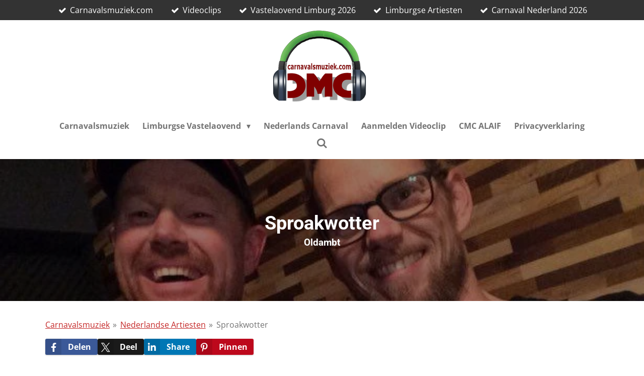

--- FILE ---
content_type: text/html; charset=UTF-8
request_url: https://www.carnavalsmuziek.com/nederlands/nederlandse-artiesten/sproakwotter
body_size: 11684
content:
<!DOCTYPE html>
<html lang="nl">
    <head>
        <meta http-equiv="Content-Type" content="text/html; charset=utf-8">
        <meta name="viewport" content="width=device-width, initial-scale=1.0, maximum-scale=5.0">
        <meta http-equiv="X-UA-Compatible" content="IE=edge">
        <link rel="canonical" href="https://www.carnavalsmuziek.com/nederlands/nederlandse-artiesten/sproakwotter">
        <link rel="sitemap" type="application/xml" href="https://www.carnavalsmuziek.com/sitemap.xml">
        <meta property="og:title" content="Sproakwotter | Carnavalsmuziek.com">
        <meta property="og:url" content="https://www.carnavalsmuziek.com/nederlands/nederlandse-artiesten/sproakwotter">
        <base href="https://www.carnavalsmuziek.com/">
        <meta name="description" property="og:description" content="Sproakwotter en nog veel meer videoclips vastelaovend carnaval feestmuziek oktoberfest op deze site">
                <script nonce="ed3d0995decb31f6b42abac13cc14972">
            
            window.JOUWWEB = window.JOUWWEB || {};
            window.JOUWWEB.application = window.JOUWWEB.application || {};
            window.JOUWWEB.application = {"backends":[{"domain":"jouwweb.nl","freeDomain":"jouwweb.site"},{"domain":"webador.com","freeDomain":"webadorsite.com"},{"domain":"webador.de","freeDomain":"webadorsite.com"},{"domain":"webador.fr","freeDomain":"webadorsite.com"},{"domain":"webador.es","freeDomain":"webadorsite.com"},{"domain":"webador.it","freeDomain":"webadorsite.com"},{"domain":"jouwweb.be","freeDomain":"jouwweb.site"},{"domain":"webador.ie","freeDomain":"webadorsite.com"},{"domain":"webador.co.uk","freeDomain":"webadorsite.com"},{"domain":"webador.at","freeDomain":"webadorsite.com"},{"domain":"webador.be","freeDomain":"webadorsite.com"},{"domain":"webador.ch","freeDomain":"webadorsite.com"},{"domain":"webador.ch","freeDomain":"webadorsite.com"},{"domain":"webador.mx","freeDomain":"webadorsite.com"},{"domain":"webador.com","freeDomain":"webadorsite.com"},{"domain":"webador.dk","freeDomain":"webadorsite.com"},{"domain":"webador.se","freeDomain":"webadorsite.com"},{"domain":"webador.no","freeDomain":"webadorsite.com"},{"domain":"webador.fi","freeDomain":"webadorsite.com"},{"domain":"webador.ca","freeDomain":"webadorsite.com"},{"domain":"webador.ca","freeDomain":"webadorsite.com"},{"domain":"webador.pl","freeDomain":"webadorsite.com"},{"domain":"webador.com.au","freeDomain":"webadorsite.com"},{"domain":"webador.nz","freeDomain":"webadorsite.com"}],"editorLocale":"nl-NL","editorTimezone":"Europe\/Amsterdam","editorLanguage":"nl","analytics4TrackingId":"G-E6PZPGE4QM","analyticsDimensions":[],"backendDomain":"www.jouwweb.nl","backendShortDomain":"jouwweb.nl","backendKey":"jouwweb-nl","freeWebsiteDomain":"jouwweb.site","noSsl":false,"build":{"reference":"bdb0db9"},"linkHostnames":["www.jouwweb.nl","www.webador.com","www.webador.de","www.webador.fr","www.webador.es","www.webador.it","www.jouwweb.be","www.webador.ie","www.webador.co.uk","www.webador.at","www.webador.be","www.webador.ch","fr.webador.ch","www.webador.mx","es.webador.com","www.webador.dk","www.webador.se","www.webador.no","www.webador.fi","www.webador.ca","fr.webador.ca","www.webador.pl","www.webador.com.au","www.webador.nz"],"assetsUrl":"https:\/\/assets.jwwb.nl","loginUrl":"https:\/\/www.jouwweb.nl\/inloggen","publishUrl":"https:\/\/www.jouwweb.nl\/v2\/website\/722740\/publish-proxy","adminUserOrIp":false,"pricing":{"plans":{"lite":{"amount":"700","currency":"EUR"},"pro":{"amount":"1200","currency":"EUR"},"business":{"amount":"2400","currency":"EUR"}},"yearlyDiscount":{"price":{"amount":"0","currency":"EUR"},"ratio":0,"percent":"0%","discountPrice":{"amount":"0","currency":"EUR"},"termPricePerMonth":{"amount":"0","currency":"EUR"},"termPricePerYear":{"amount":"0","currency":"EUR"}}},"hcUrl":{"add-product-variants":"https:\/\/help.jouwweb.nl\/hc\/nl\/articles\/28594307773201","basic-vs-advanced-shipping":"https:\/\/help.jouwweb.nl\/hc\/nl\/articles\/28594268794257","html-in-head":"https:\/\/help.jouwweb.nl\/hc\/nl\/articles\/28594336422545","link-domain-name":"https:\/\/help.jouwweb.nl\/hc\/nl\/articles\/28594325307409","optimize-for-mobile":"https:\/\/help.jouwweb.nl\/hc\/nl\/articles\/28594312927121","seo":"https:\/\/help.jouwweb.nl\/hc\/nl\/sections\/28507243966737","transfer-domain-name":"https:\/\/help.jouwweb.nl\/hc\/nl\/articles\/28594325232657","website-not-secure":"https:\/\/help.jouwweb.nl\/hc\/nl\/articles\/28594252935825"}};
            window.JOUWWEB.brand = {"type":"jouwweb","name":"JouwWeb","domain":"JouwWeb.nl","supportEmail":"support@jouwweb.nl"};
                    
                window.JOUWWEB = window.JOUWWEB || {};
                window.JOUWWEB.websiteRendering = {"locale":"nl-NL","timezone":"Europe\/Amsterdam","routes":{"api\/upload\/product-field":"\/_api\/upload\/product-field","checkout\/cart":"\/winkelwagen","payment":"\/bestelling-afronden\/:publicOrderId","payment\/forward":"\/bestelling-afronden\/:publicOrderId\/forward","public-order":"\/bestelling\/:publicOrderId","checkout\/authorize":"\/winkelwagen\/authorize\/:gateway","wishlist":"\/verlanglijst"}};
                                                    window.JOUWWEB.website = {"id":722740,"locale":"nl-NL","enabled":true,"title":"Carnavalsmuziek.com","hasTitle":true,"roleOfLoggedInUser":null,"ownerLocale":"nl-NL","plan":"pro","freeWebsiteDomain":"jouwweb.site","backendKey":"jouwweb-nl","currency":"EUR","defaultLocale":"nl-NL","url":"https:\/\/www.carnavalsmuziek.com\/","homepageSegmentId":2686651,"category":"website","isOffline":false,"isPublished":true,"locales":["nl-NL"],"allowed":{"ads":false,"credits":true,"externalLinks":true,"slideshow":true,"customDefaultSlideshow":true,"hostedAlbums":true,"moderators":true,"mailboxQuota":2,"statisticsVisitors":true,"statisticsDetailed":true,"statisticsMonths":3,"favicon":true,"password":true,"freeDomains":0,"freeMailAccounts":1,"canUseLanguages":false,"fileUpload":true,"legacyFontSize":false,"webshop":true,"products":10,"imageText":true,"search":true,"audioUpload":true,"videoUpload":100,"allowDangerousForms":false,"allowHtmlCode":true,"mobileBar":true,"sidebar":true,"poll":false,"allowCustomForms":true,"allowBusinessListing":true,"allowCustomAnalytics":true,"allowAccountingLink":true,"digitalProducts":false,"sitemapElement":true},"mobileBar":{"enabled":true,"theme":"dark","email":{"active":true,"value":"info@carnavalsmuziek.com"},"location":{"active":true,"value":"Sittard"},"phone":{"active":true,"value":"+31616162969"},"whatsapp":{"active":true,"value":"+31616162969"},"social":{"active":true,"network":"facebook","value":"\/carnavalsmuziek\/"}},"webshop":{"enabled":false,"currency":"EUR","taxEnabled":false,"taxInclusive":true,"vatDisclaimerVisible":false,"orderNotice":"<p>Indien u speciale wensen heeft kunt u deze doorgeven via het Opmerkingen-veld in de laatste stap.<\/p>","orderConfirmation":"<p>Hartelijk bedankt voor uw bestelling! U ontvangt zo spoedig mogelijk bericht van ons over de afhandeling van uw bestelling.<\/p>","freeShipping":false,"freeShippingAmount":"0.00","shippingDisclaimerVisible":false,"pickupAllowed":false,"couponAllowed":false,"detailsPageAvailable":true,"socialMediaVisible":true,"termsPage":null,"termsPageUrl":null,"extraTerms":null,"pricingVisible":true,"orderButtonVisible":true,"shippingAdvanced":false,"shippingAdvancedBackEnd":false,"soldOutVisible":false,"backInStockNotificationEnabled":false,"canAddProducts":true,"nextOrderNumber":1,"allowedServicePoints":[],"sendcloudConfigured":false,"sendcloudFallbackPublicKey":"a3d50033a59b4a598f1d7ce7e72aafdf","taxExemptionAllowed":true,"invoiceComment":null,"emptyCartVisible":false,"minimumOrderPrice":null,"productNumbersEnabled":false,"wishlistEnabled":false,"hideTaxOnCart":false},"isTreatedAsWebshop":false};                            window.JOUWWEB.cart = {"products":[],"coupon":null,"shippingCountryCode":null,"shippingChoice":null,"breakdown":[]};                            window.JOUWWEB.scripts = ["website-rendering\/slideshow"];                        window.parent.JOUWWEB.colorPalette = window.JOUWWEB.colorPalette;
        </script>
                <title>Sproakwotter | Carnavalsmuziek.com</title>
                                            <link href="https://primary.jwwb.nl/public/s/g/n/temp-xykwvpoqjbpkuuyxefdz/touch-icon-iphone.png?bust=1478178145" rel="apple-touch-icon" sizes="60x60">                                                <link href="https://primary.jwwb.nl/public/s/g/n/temp-xykwvpoqjbpkuuyxefdz/touch-icon-ipad.png?bust=1478178145" rel="apple-touch-icon" sizes="76x76">                                                <link href="https://primary.jwwb.nl/public/s/g/n/temp-xykwvpoqjbpkuuyxefdz/touch-icon-iphone-retina.png?bust=1478178145" rel="apple-touch-icon" sizes="120x120">                                                <link href="https://primary.jwwb.nl/public/s/g/n/temp-xykwvpoqjbpkuuyxefdz/touch-icon-ipad-retina.png?bust=1478178145" rel="apple-touch-icon" sizes="152x152">                                                <link href="https://primary.jwwb.nl/public/s/g/n/temp-xykwvpoqjbpkuuyxefdz/favicon.png?bust=1478178145" rel="shortcut icon">                                                <link href="https://primary.jwwb.nl/public/s/g/n/temp-xykwvpoqjbpkuuyxefdz/favicon.png?bust=1478178145" rel="icon">                                        <meta property="og:image" content="https&#x3A;&#x2F;&#x2F;primary.jwwb.nl&#x2F;public&#x2F;s&#x2F;g&#x2F;n&#x2F;temp-xykwvpoqjbpkuuyxefdz&#x2F;hkjivc&#x2F;carnavalsmuzieklogo-4.png">
                                    <meta name="twitter:card" content="summary_large_image">
                        <meta property="twitter:image" content="https&#x3A;&#x2F;&#x2F;primary.jwwb.nl&#x2F;public&#x2F;s&#x2F;g&#x2F;n&#x2F;temp-xykwvpoqjbpkuuyxefdz&#x2F;hkjivc&#x2F;carnavalsmuzieklogo-4.png">
                                                    <meta name="description" content="Carnavalsmuziek.com de site met de meeste videoclips in de categorie Limburgs, Nederlands, Duits in de categorie carnaval, feestmziek, oktoberfeest, schlager">
<meta name="keywords" content="videoclip,muziek,carnaval,vastelaovend,oktoberfeest,oktoberfest,apres ski,schlager,kÃ¶lsch,karneval,feestmuziek">

                            <script src="https://www.google.com/recaptcha/enterprise.js?hl=nl&amp;render=explicit" nonce="ed3d0995decb31f6b42abac13cc14972" data-turbo-track="reload"></script>
<script src="https://plausible.io/js/script.manual.js" nonce="ed3d0995decb31f6b42abac13cc14972" data-turbo-track="reload" defer data-domain="shard15.jouwweb.nl"></script>
<link rel="stylesheet" type="text/css" href="https://gfonts.jwwb.nl/css?display=fallback&amp;family=Open+Sans%3A400%2C700%2C400italic%2C700italic%7CRoboto%3A400%2C700%2C400italic%2C700italic" nonce="ed3d0995decb31f6b42abac13cc14972" data-turbo-track="dynamic">
<script src="https://assets.jwwb.nl/assets/build/website-rendering/nl-NL.js?bust=af8dcdef13a1895089e9" nonce="ed3d0995decb31f6b42abac13cc14972" data-turbo-track="reload" defer></script>
<script src="https://assets.jwwb.nl/assets/website-rendering/runtime.cee983c75391f900fb05.js?bust=4ce5de21b577bc4120dd" nonce="ed3d0995decb31f6b42abac13cc14972" data-turbo-track="reload" defer></script>
<script src="https://assets.jwwb.nl/assets/website-rendering/812.881ee67943804724d5af.js?bust=78ab7ad7d6392c42d317" nonce="ed3d0995decb31f6b42abac13cc14972" data-turbo-track="reload" defer></script>
<script src="https://assets.jwwb.nl/assets/website-rendering/main.5cc2a9179e0462270809.js?bust=47fa63093185ee0400ae" nonce="ed3d0995decb31f6b42abac13cc14972" data-turbo-track="reload" defer></script>
<link rel="preload" href="https://assets.jwwb.nl/assets/website-rendering/styles.c611799110a447e67981.css?bust=226f06dc4f39cd5a64cc" as="style">
<link rel="preload" href="https://assets.jwwb.nl/assets/website-rendering/fonts/icons-website-rendering/font/website-rendering.woff2?bust=bd2797014f9452dadc8e" as="font" crossorigin>
<link rel="preconnect" href="https://gfonts.jwwb.nl">
<link rel="stylesheet" type="text/css" href="https://assets.jwwb.nl/assets/website-rendering/styles.c611799110a447e67981.css?bust=226f06dc4f39cd5a64cc" nonce="ed3d0995decb31f6b42abac13cc14972" data-turbo-track="dynamic">
<link rel="preconnect" href="https://assets.jwwb.nl">
<link rel="stylesheet" type="text/css" href="https://primary.jwwb.nl/public/s/g/n/temp-xykwvpoqjbpkuuyxefdz/style.css?bust=1768824184" nonce="ed3d0995decb31f6b42abac13cc14972" data-turbo-track="dynamic">    </head>
    <body
        id="top"
        class="jw-is-slideshow jw-header-is-image jw-is-segment-page jw-is-frontend jw-is-no-sidebar jw-is-messagebar jw-is-no-touch-device jw-is-no-mobile"
                                    data-jouwweb-page="2838943"
                                                data-jouwweb-segment-id="2838943"
                                                data-jouwweb-segment-type="page"
                                                data-template-threshold="1000"
                                                data-template-name="fresh&#x7C;traveling"
                            itemscope
        itemtype="https://schema.org/WebPage"
    >
                                    <meta itemprop="url" content="https://www.carnavalsmuziek.com/nederlands/nederlandse-artiesten/sproakwotter">
        <a href="#main-content" class="jw-skip-link">
            Ga direct naar de hoofdinhoud        </a>
        <div class="jw-background"></div>
        <div class="jw-body">
            <div class="jw-mobile-menu jw-mobile-is-logo js-mobile-menu">
            <button
            type="button"
            class="jw-mobile-menu__button jw-mobile-search-button"
            aria-label="Zoek binnen website"
        >
            <span class="jw-icon-search"></span>
        </button>
        <div class="jw-mobile-header jw-mobile-header--image">
        <a            class="jw-mobile-header-content"
                            href="/"
                        >
                            <img class="jw-mobile-logo jw-mobile-logo--square" src="https://primary.jwwb.nl/public/s/g/n/temp-xykwvpoqjbpkuuyxefdz/es8qut/04carnavalsmuzieklogotransparant-2.png?enable-io=true&amp;enable=upscale&amp;height=70" srcset="https://primary.jwwb.nl/public/s/g/n/temp-xykwvpoqjbpkuuyxefdz/es8qut/04carnavalsmuzieklogotransparant-2.png?enable-io=true&amp;enable=upscale&amp;height=70 1x, https://primary.jwwb.nl/public/s/g/n/temp-xykwvpoqjbpkuuyxefdz/es8qut/04carnavalsmuzieklogotransparant-2.png?enable-io=true&amp;enable=upscale&amp;height=140&amp;quality=70 2x" alt="Carnavalsmuziek.com" title="Carnavalsmuziek.com">                                </a>
    </div>

    
            <button
            type="button"
            class="jw-mobile-menu__button jw-mobile-toggle"
            aria-label="Open / sluit menu"
        >
            <span class="jw-icon-burger"></span>
        </button>
    </div>
    <div class="jw-mobile-menu-search jw-mobile-menu-search--hidden">
        <form
            action="/zoeken"
            method="get"
            class="jw-mobile-menu-search__box"
        >
            <input
                type="text"
                name="q"
                value=""
                placeholder="Zoeken..."
                class="jw-mobile-menu-search__input"
                aria-label="Zoeken"
            >
            <button type="submit" class="jw-btn jw-btn--style-flat jw-mobile-menu-search__button" aria-label="Zoeken">
                <span class="website-rendering-icon-search" aria-hidden="true"></span>
            </button>
            <button type="button" class="jw-btn jw-btn--style-flat jw-mobile-menu-search__button js-cancel-search" aria-label="Zoekopdracht annuleren">
                <span class="website-rendering-icon-cancel" aria-hidden="true"></span>
            </button>
        </form>
    </div>
            <script nonce="ed3d0995decb31f6b42abac13cc14972">
    JOUWWEB.templateConfig = {
        header: {
            mobileSelector: '.jw-mobile-menu',
            updatePusher: function (headerHeight, state) {
                $('.jw-menu-clone').css('top', headerHeight);
            },
        },
    };
</script>
<div class="message-bar message-bar--dark"><div class="message-bar__container"><ul class="message-bar-usps"><li class="message-bar-usps__item"><i class="website-rendering-icon-ok"></i><span>Carnavalsmuziek.com</span></li><li class="message-bar-usps__item"><i class="website-rendering-icon-ok"></i><span>Videoclips</span></li><li class="message-bar-usps__item"><i class="website-rendering-icon-ok"></i><span>Vastelaovend Limburg 2026</span></li><li class="message-bar-usps__item"><i class="website-rendering-icon-ok"></i><span>Limburgse Artiesten</span></li><li class="message-bar-usps__item"><i class="website-rendering-icon-ok"></i><span>Carnaval Nederland 2026</span></li></ul></div></div><div class="wrapper">
    <div class="topmenu">
        <header class="header">
            <div class="topmenu-inner js-topbar-content-container">
                <div class="jw-header-logo">
            <div
    id="jw-header-image-container"
    class="jw-header jw-header-image jw-header-image-toggle"
    style="flex-basis: 198px; max-width: 198px; flex-shrink: 1;"
>
            <a href="/">
        <img id="jw-header-image" data-image-id="96807736" srcset="https://primary.jwwb.nl/public/s/g/n/temp-xykwvpoqjbpkuuyxefdz/es8qut/04carnavalsmuzieklogotransparant-2.png?enable-io=true&amp;width=198 198w, https://primary.jwwb.nl/public/s/g/n/temp-xykwvpoqjbpkuuyxefdz/es8qut/04carnavalsmuzieklogotransparant-2.png?enable-io=true&amp;width=396 396w" class="jw-header-image" title="Carnavalsmuziek.com" style="" sizes="198px" width="198" height="158" intrinsicsize="198.00 x 158.00" alt="Carnavalsmuziek.com">                </a>
    </div>
        <div
    class="jw-header jw-header-title-container jw-header-text jw-header-text-toggle"
    data-stylable="true"
>
    <a        id="jw-header-title"
        class="jw-header-title"
                    href="/"
            >
        .    </a>
</div>
</div>
                <nav class="jw-menu-copy">
                    <ul
    id="jw-menu"
    class="jw-menu jw-menu-horizontal"
            >
            <li
    class="jw-menu-item"
>
        <a        class="jw-menu-link"
        href="/"                                            data-page-link-id="2686651"
                            >
                <span class="">
            Carnavalsmuziek        </span>
            </a>
                </li>
            <li
    class="jw-menu-item jw-menu-has-submenu"
>
        <a        class="jw-menu-link"
        href="/limburgse-vastelaovend"                                            data-page-link-id="31553647"
                            >
                <span class="">
            Limburgse Vastelaovend        </span>
                    <span class="jw-arrow jw-arrow-toplevel"></span>
            </a>
                    <ul
            class="jw-submenu"
                    >
                            <li
    class="jw-menu-item"
>
        <a        class="jw-menu-link"
        href="/limburgse-vastelaovend/limburgse-artiesten"                                            data-page-link-id="2688012"
                            >
                <span class="">
            Limburgse Artiesten        </span>
            </a>
                </li>
                    </ul>
        </li>
            <li
    class="jw-menu-item"
>
        <a        class="jw-menu-link"
        href="/nederlands-carnaval-1"                                            data-page-link-id="31604829"
                            >
                <span class="">
            Nederlands Carnaval        </span>
            </a>
                </li>
            <li
    class="jw-menu-item"
>
        <a        class="jw-menu-link"
        href="/aanmelden-videoclip"                                            data-page-link-id="2688024"
                            >
                <span class="">
            Aanmelden Videoclip        </span>
            </a>
                </li>
            <li
    class="jw-menu-item"
>
        <a        class="jw-menu-link"
        href="/cmc-alaif"                                            data-page-link-id="2691942"
                            >
                <span class="">
            CMC ALAIF        </span>
            </a>
                </li>
            <li
    class="jw-menu-item"
>
        <a        class="jw-menu-link"
        href="/privacyverklaring"                                            data-page-link-id="3540131"
                            >
                <span class="">
            Privacyverklaring        </span>
            </a>
                </li>
            <li
    class="jw-menu-item jw-menu-search-item"
>
        <button        class="jw-menu-link jw-menu-link--icon jw-text-button"
                                                                    title="Zoeken"
            >
                                <span class="website-rendering-icon-search"></span>
                            <span class="hidden-desktop-horizontal-menu">
            Zoeken        </span>
            </button>
                
            <div class="jw-popover-container jw-popover-container--inline is-hidden">
                <div class="jw-popover-backdrop"></div>
                <div class="jw-popover">
                    <div class="jw-popover__arrow"></div>
                    <div class="jw-popover__content jw-section-white">
                        <form  class="jw-search" action="/zoeken" method="get">
                            
                            <input class="jw-search__input" type="text" name="q" value="" placeholder="Zoeken..." aria-label="Zoeken" >
                            <button class="jw-search__submit" type="submit" aria-label="Zoeken">
                                <span class="website-rendering-icon-search" aria-hidden="true"></span>
                            </button>
                        </form>
                    </div>
                </div>
            </div>
                        </li>
    
    </ul>

    <script nonce="ed3d0995decb31f6b42abac13cc14972" id="jw-mobile-menu-template" type="text/template">
        <ul id="jw-menu" class="jw-menu jw-menu-horizontal jw-menu-spacing--mobile-bar">
                            <li
    class="jw-menu-item"
>
        <a        class="jw-menu-link"
        href="/"                                            data-page-link-id="2686651"
                            >
                <span class="">
            Carnavalsmuziek        </span>
            </a>
                </li>
                            <li
    class="jw-menu-item jw-menu-has-submenu"
>
        <a        class="jw-menu-link"
        href="/limburgse-vastelaovend"                                            data-page-link-id="31553647"
                            >
                <span class="">
            Limburgse Vastelaovend        </span>
                    <span class="jw-arrow jw-arrow-toplevel"></span>
            </a>
                    <ul
            class="jw-submenu"
                    >
                            <li
    class="jw-menu-item"
>
        <a        class="jw-menu-link"
        href="/limburgse-vastelaovend/limburgse-artiesten"                                            data-page-link-id="2688012"
                            >
                <span class="">
            Limburgse Artiesten        </span>
            </a>
                </li>
                    </ul>
        </li>
                            <li
    class="jw-menu-item"
>
        <a        class="jw-menu-link"
        href="/nederlands-carnaval-1"                                            data-page-link-id="31604829"
                            >
                <span class="">
            Nederlands Carnaval        </span>
            </a>
                </li>
                            <li
    class="jw-menu-item"
>
        <a        class="jw-menu-link"
        href="/aanmelden-videoclip"                                            data-page-link-id="2688024"
                            >
                <span class="">
            Aanmelden Videoclip        </span>
            </a>
                </li>
                            <li
    class="jw-menu-item"
>
        <a        class="jw-menu-link"
        href="/cmc-alaif"                                            data-page-link-id="2691942"
                            >
                <span class="">
            CMC ALAIF        </span>
            </a>
                </li>
                            <li
    class="jw-menu-item"
>
        <a        class="jw-menu-link"
        href="/privacyverklaring"                                            data-page-link-id="3540131"
                            >
                <span class="">
            Privacyverklaring        </span>
            </a>
                </li>
            
                    </ul>
    </script>
                </nav>
            </div>
        </header>
    </div>
    <div
    id="jw-slideshow"
    class="jw-slideshow jw-slideshow-toggle banner-sm"
    data-pause="7000"
    data-autoplay="1"
    data-transition="fade"
    data-ratio="0.22"
>
                    <div class="bx-wrapper"><div class="bx-viewport">
        <ul>
                    <li class="jw-slideshow-slide">
    <div data-key="0" data-text="Sproakwotter" data-subtext="Oldambt" data-buttontext="" data-buttontarget="_self" data-backdrop="1" data-layout="title-text" style="background-position: 49% 6%; background-image: url(&#039;https://primary.jwwb.nl/public/s/g/n/temp-xykwvpoqjbpkuuyxefdz/Sproakwottercmc.jpg?enable-io=true&amp;enable=upscale&amp;crop=615%2C136%2Cx0%2Cy10%2Csafe&#039;);" data-background-position-x="0.49" data-background-position-y="0.06" class="jw-slideshow-slide-content jw-slideshow-slide-content--display-cover jw-slideshow-slide-content--backdrop jw-slideshow-slide-content--captions">                            <div class="jw-slideshow-slide-backdrop"></div>
                            <div class="jw-slideshow-slide-content-height-enforcer-wrapper">
                <div
                    class="jw-slideshow-slide-content-height-enforcer"
                    style="padding-bottom: 22%;"
                >
                </div>
            </div>
                <div class="bx-caption-wrapper jw-slideshow-slide-align-center">
            <div class="bx-caption">
                <div class="jw-slideshow-title">Sproakwotter</div>
                                    <div class="jw-slideshow-sub-title">Oldambt</div>
                                            </div>
        </div>
    </div>
</li>

            </ul>
            </div></div>
        <div class="jw-slideshow__scroll-arrow">
        <i class="website-rendering-icon-down-open-big"></i>
    </div>
    <style>
                @media screen and (min-width: 1300px) {
            .jw-slideshow-slide-content-height-enforcer-wrapper {
                max-height: 286px !important;
            }
        }
            </style>
</div>

</div>
<div class="main-content">
    
<main id="main-content" class="block-content">
    <div data-section-name="content" class="jw-section jw-section-content jw-responsive">
        <div
    id="jw-element-31928532"
    data-jw-element-id="31928532"
        class="jw-tree-node jw-element jw-strip-root jw-tree-container jw-responsive jw-node-is-first-child jw-node-is-last-child"
>
    <div
    id="jw-element-341699373"
    data-jw-element-id="341699373"
        class="jw-tree-node jw-element jw-strip jw-tree-container jw-responsive jw-strip--default jw-strip--style-color jw-strip--color-default jw-strip--padding-both jw-node-is-first-child jw-strip--primary jw-node-is-last-child"
>
    <div class="jw-strip__content-container"><div class="jw-strip__content jw-responsive">
                        <nav class="jw-breadcrumbs" aria-label="Kruimelpad"><ol><li><a href="/" class="jw-breadcrumbs__link">Carnavalsmuziek</a></li><li><span class="jw-breadcrumbs__separator" aria-hidden="true">&raquo;</span><a href="/nederlands/nederlandse-artiesten" class="jw-breadcrumbs__link">Nederlandse Artiesten</a></li><li><span class="jw-breadcrumbs__separator" aria-hidden="true">&raquo;</span><a href="/nederlands/nederlandse-artiesten/sproakwotter" class="jw-breadcrumbs__link jw-breadcrumbs__link--current" aria-current="page">Sproakwotter</a></li></ol></nav><div
    id="jw-element-31928533"
    data-jw-element-id="31928533"
        class="jw-tree-node jw-element jw-columns jw-tree-container jw-responsive jw-tree-horizontal jw-columns--mode-flex jw-node-is-first-child"
>
    <div
    id="jw-element-31928534"
    data-jw-element-id="31928534"
            style="width: 81.82%"
        class="jw-tree-node jw-element jw-column jw-tree-container jw-responsive jw-node-is-first-child"
>
    <div
    id="jw-element-31928535"
    data-jw-element-id="31928535"
        class="jw-tree-node jw-element jw-social-share jw-node-is-first-child jw-node-is-last-child"
>
    <div class="jw-element-social-share" style="text-align: left">
    <div class="share-button-container share-button-container--align-left jw-element-content">
                                                                <a
                    class="share-button share-button--facebook jw-element-social-share-button jw-element-social-share-button-facebook "
                                            href=""
                        data-href-template="http://www.facebook.com/sharer/sharer.php?u=[url]"
                                                            rel="nofollow noopener noreferrer"
                    target="_blank"
                >
                    <span class="share-button__icon website-rendering-icon-facebook"></span>
                    <span class="share-button__label">Delen</span>
                </a>
                                                                            <a
                    class="share-button share-button--twitter jw-element-social-share-button jw-element-social-share-button-twitter "
                                            href=""
                        data-href-template="http://x.com/intent/post?text=[url]"
                                                            rel="nofollow noopener noreferrer"
                    target="_blank"
                >
                    <span class="share-button__icon website-rendering-icon-x-logo"></span>
                    <span class="share-button__label">Deel</span>
                </a>
                                                                            <a
                    class="share-button share-button--linkedin jw-element-social-share-button jw-element-social-share-button-linkedin "
                                            href=""
                        data-href-template="http://www.linkedin.com/shareArticle?mini=true&amp;url=[url]"
                                                            rel="nofollow noopener noreferrer"
                    target="_blank"
                >
                    <span class="share-button__icon website-rendering-icon-linkedin"></span>
                    <span class="share-button__label">Share</span>
                </a>
                                                                            <a
                    class="share-button share-button--pinterest jw-element-social-share-button jw-element-social-share-button-pinterest "
                                            href=""
                        data-href-template="http://pinterest.com/pin/create/bookmarklet/?url=[url]&amp;description=[url]"
                                                            rel="nofollow noopener noreferrer"
                    target="_blank"
                >
                    <span class="share-button__icon website-rendering-icon-pinterest"></span>
                    <span class="share-button__label">Pinnen</span>
                </a>
                                                                            <a
                    class="share-button share-button--whatsapp jw-element-social-share-button jw-element-social-share-button-whatsapp  share-button--mobile-only"
                                            href=""
                        data-href-template="whatsapp://send?text=[url]"
                                                            rel="nofollow noopener noreferrer"
                    target="_blank"
                >
                    <span class="share-button__icon website-rendering-icon-whatsapp"></span>
                    <span class="share-button__label">Delen</span>
                </a>
                                                            <div
                    class="share-button share-button--facebook-like share-button--wrapper jw-element-social-share-button jw-element-social-share-button-facebook-like "
                                    >
                    <div
                        class="fb-like"
                        data-layout="button"
                        data-action="like"
                        data-share="false"
                        data-size="large"
                        data-lazy="true"
                        data-href=""
                    ></div>
                </div>
                        </div>
    </div>
</div></div><div
    id="jw-element-31928536"
    data-jw-element-id="31928536"
            style="width: 18.18%"
        class="jw-tree-node jw-element jw-column jw-tree-container jw-responsive jw-node-is-last-child"
>
    <div
    id="jw-element-31928537"
    data-jw-element-id="31928537"
        class="jw-tree-node jw-element jw-rating jw-node-is-first-child jw-node-is-last-child"
>
                        
<div style="text-align: right" class="jw-element-rating-content jw-element-rating--color-accent jw-element-rating--size-16 jw-element-rating--voting-enabled">
            <form
            name="rating"
            action="#"
        >
        <div class="sr-only">
        Rating: 5 sterren    </div>
    <div class="jw-element-rating__stars">
                                                <input
                    value="1"
                    type="radio"
                    id="rating-31928537-1"
                    name="vote"
                    class="sr-only"
                                    >
                <label for="rating-31928537-1" title="1 ster" class="jw-element-rating__star jw-element-rating__star--full">
                    <span class="sr-only">1 ster</span>
                    <i class="website-rendering-icon-star jw-element-rating__icon-full"></i><i class="website-rendering-icon-star-empty jw-element-rating__icon-empty"></i>
                </label>
                                                            <input
                    value="2"
                    type="radio"
                    id="rating-31928537-2"
                    name="vote"
                    class="sr-only"
                                    >
                <label for="rating-31928537-2" title="2 sterren" class="jw-element-rating__star jw-element-rating__star--full">
                    <span class="sr-only">2 sterren</span>
                    <i class="website-rendering-icon-star jw-element-rating__icon-full"></i><i class="website-rendering-icon-star-empty jw-element-rating__icon-empty"></i>
                </label>
                                                            <input
                    value="3"
                    type="radio"
                    id="rating-31928537-3"
                    name="vote"
                    class="sr-only"
                    checked                >
                <label for="rating-31928537-3" title="3 sterren" class="jw-element-rating__star jw-element-rating__star--full">
                    <span class="sr-only">3 sterren</span>
                    <i class="website-rendering-icon-star jw-element-rating__icon-full"></i><i class="website-rendering-icon-star-empty jw-element-rating__icon-empty"></i>
                </label>
                                                            <input
                    value="4"
                    type="radio"
                    id="rating-31928537-4"
                    name="vote"
                    class="sr-only"
                                    >
                <label for="rating-31928537-4" title="4 sterren" class="jw-element-rating__star jw-element-rating__star--full">
                    <span class="sr-only">4 sterren</span>
                    <i class="website-rendering-icon-star jw-element-rating__icon-full"></i><i class="website-rendering-icon-star-empty jw-element-rating__icon-empty"></i>
                </label>
                                                            <input
                    value="5"
                    type="radio"
                    id="rating-31928537-5"
                    name="vote"
                    class="sr-only"
                                    >
                <label for="rating-31928537-5" title="5 sterren" class="jw-element-rating__star jw-element-rating__star--full">
                    <span class="sr-only">5 sterren</span>
                    <i class="website-rendering-icon-star jw-element-rating__icon-full"></i><i class="website-rendering-icon-star-empty jw-element-rating__icon-empty"></i>
                </label>
                        </div>
                <button type="submit" class="sr-only" tabindex="-1">Stemmen</button>
        </form>
            <span class="jw-element-rating__text jw-element-rating__text--summary">
        1 stem    </span>
    <span class="jw-element-rating__text jw-element-rating__text--already-voted" style="display: none;">
        Je hebt al gestemd.    </span>
</div>
</div></div></div><div
    id="jw-element-31928538"
    data-jw-element-id="31928538"
        class="jw-tree-node jw-element jw-columns jw-tree-container jw-responsive jw-tree-horizontal jw-columns--mode-flex"
>
    <div
    id="jw-element-31928539"
    data-jw-element-id="31928539"
            style="width: 52.53%"
        class="jw-tree-node jw-element jw-column jw-tree-container jw-responsive jw-node-is-first-child"
>
    <div
    id="jw-element-31928540"
    data-jw-element-id="31928540"
        class="jw-tree-node jw-element jw-video jw-node-is-first-child jw-node-is-last-child"
>
        <div class="jw-element-video jw-element-video--align-left jw-element-video--fixed-ratio" style="width: 640px">
        <div class="jw-element-video__player jw-element-content">
                            <iframe
                    src="https://www.youtube-nocookie.com/embed/BoLprKLLMms?&amp;controls=1&amp;rel=0&amp;modestbranding=1"
                    frameborder="0"
                    allowfullscreen
                >
                </iframe>
                    </div>
    </div>
</div></div><div
    id="jw-element-31928541"
    data-jw-element-id="31928541"
            style="width: 47.47%"
        class="jw-tree-node jw-element jw-column jw-tree-container jw-responsive jw-node-is-last-child"
>
    <div
    id="jw-element-31928542"
    data-jw-element-id="31928542"
        class="jw-tree-node jw-element jw-image-text jw-node-is-first-child jw-node-is-last-child"
>
    <div class="jw-element-imagetext-text">
            <p>Biografie <span>Sproakwotter</span><span style="font-size: 1.6rem;"></span></p>    </div>
</div></div></div><div
    id="jw-element-31928543"
    data-jw-element-id="31928543"
        class="jw-tree-node jw-element jw-columns jw-tree-container jw-responsive jw-tree-horizontal jw-columns--mode-flex"
>
    <div
    id="jw-element-31928544"
    data-jw-element-id="31928544"
            style="width: 33.333333333333%"
        class="jw-tree-node jw-element jw-column jw-tree-container jw-responsive jw-node-is-first-child"
>
    <div
    id="jw-element-31928545"
    data-jw-element-id="31928545"
        class="jw-tree-node jw-element jw-video jw-node-is-first-child jw-node-is-last-child"
>
        <div class="jw-element-video jw-element-video--align-left jw-element-video--fixed-ratio" style="width: 640px">
        <div class="jw-element-video__player jw-element-content">
                            <iframe
                    src="https://www.youtube-nocookie.com/embed/cqELusS0Bnc?&amp;controls=1&amp;rel=0&amp;modestbranding=1"
                    frameborder="0"
                    allowfullscreen
                >
                </iframe>
                    </div>
    </div>
</div></div><div
    id="jw-element-31928546"
    data-jw-element-id="31928546"
            style="width: 33.333333333333%"
        class="jw-tree-node jw-element jw-column jw-tree-container jw-responsive"
>
    <div
    id="jw-element-31928547"
    data-jw-element-id="31928547"
        class="jw-tree-node jw-element jw-video jw-node-is-first-child jw-node-is-last-child"
>
        <div class="jw-element-video jw-element-video--align-left jw-element-video--fixed-ratio" style="width: 640px">
        <div class="jw-element-video__player jw-element-content">
                            <iframe
                    src="https://www.youtube-nocookie.com/embed/Y-nzQN3bldY?&amp;controls=1&amp;rel=0&amp;modestbranding=1"
                    frameborder="0"
                    allowfullscreen
                >
                </iframe>
                    </div>
    </div>
</div></div><div
    id="jw-element-31928548"
    data-jw-element-id="31928548"
            style="width: 33.333333333333%"
        class="jw-tree-node jw-element jw-column jw-tree-container jw-responsive jw-node-is-last-child"
>
    <div
    id="jw-element-31928549"
    data-jw-element-id="31928549"
        class="jw-tree-node jw-element jw-video jw-node-is-first-child jw-node-is-last-child"
>
        <div class="jw-element-video jw-element-video--align-left jw-element-video--fixed-ratio" style="width: 640px">
        <div class="jw-element-video__player jw-element-content">
                            <iframe
                    src="https://www.youtube-nocookie.com/embed/y7bV4r2hFi0?&amp;controls=1&amp;rel=0&amp;modestbranding=1"
                    frameborder="0"
                    allowfullscreen
                >
                </iframe>
                    </div>
    </div>
</div></div></div><div
    id="jw-element-31928550"
    data-jw-element-id="31928550"
        class="jw-tree-node jw-element jw-comments"
>
    <div class="jw-comment-module" data-container-id="31928550">
            <div class="jw-comment-form-container">
            <h2>Reactie plaatsen</h2>
            <div class="jw-comment-form jw-form-container" data-parent-id="0">
    <form method="POST" name="comment">        <div class="jw-element-form-error jw-comment-error"></div>
        <div class="jw-element-form-group"><label for="name" class="jw-element-form-label">Naam *</label><div class="jw-element-form-content"><input type="text" name="name" id="name" maxlength="100" class="form-control&#x20;jw-element-form-input-text" value=""></div></div>        <div class="jw-element-form-group"><label for="email" class="jw-element-form-label">E-mailadres *</label><div class="jw-element-form-content"><input type="email" name="email" id="email" maxlength="200" class="form-control&#x20;jw-element-form-input-text" value=""></div></div>        <div class="jw-element-form-group"><label for="body" class="jw-element-form-label">Bericht *</label><div class="jw-element-form-content"><textarea name="body" id="body" maxlength="5000" class="form-control&#x20;jw-element-form-input-text"></textarea></div></div>        <div class="hidden"><label for="captcha" class="jw-element-form-label">Laat dit veld leeg *</label><div class="jw-element-form-content"><input type="text" name="captcha" id="captcha" class="form-control&#x20;jw-element-form-input-text" value=""></div></div>                                        <input type="hidden" name="captcha-response" data-sitekey="6Lf2k5ApAAAAAHnwq8755XMiirIOTY2Cw_UdHdfa" data-action="COMMENT" id="jwFormr8wHAQ_captcha-response" value="">        <div
            class="jw-element-form-group captcha-form-group hidden"
            data-jw-controller="website--form--lazy-captcha-group"        >
            <div class="jw-element-form-content">
                <div class="captcha-widget" data-jw-controller="common--form--captcha-checkbox" data-common--form--captcha-checkbox-action-value="COMMENT" data-common--form--captcha-checkbox-sitekey-value="6Lf2k5ApAAAAAHnwq8755XMiirIOTY2Cw_UdHdfa"></div>                            </div>
        </div>
            <input type="hidden" name="comment-csrf-31928550-main" id="jwFormb6cEw4_comment-csrf-31928550-main" value="VmoGcPhPDAQQMa3G">        <input type="hidden" name="action" id="jwFormmjdV6p_action" value="new-comment">        <input type="hidden" name="element" id="jwFormWio8qU_element" value="31928550">                <div class="jw-element-form-group"><div class="jw-element-form-content"><button type="submit" name="submit" id="jwFormK6X1td_submit" class="jw-btn jw-btn--size-small">Verstuur reactie</button></div></div>    </form></div>
        </div>
        <div
        class="jw-comments-container "
        data-number-of-comments="0"
        data-comments-per-page="10"
    >
        <h2>Reacties</h2>
        <div class="jw-comments jw-comments-real">
                            <div>Er zijn geen reacties geplaatst.</div>
                    </div>
            </div>
    </div>
</div><div
    id="jw-element-31928552"
    data-jw-element-id="31928552"
        class="jw-tree-node jw-element jw-image-text jw-node-is-last-child"
>
        <div class="jw-element-imagetext-container jw-element-imagetext-container--image">
    <div
    class="jw-intent jw-element-image jw-element-content jw-element-image-is-left"
            style="width: 115px;"
    >
            
        
                <picture
            class="jw-element-image__image-wrapper jw-image-is-square jw-intrinsic"
            style="padding-top: 79.8%;"
        >
                                            <img class="jw-element-image__image jw-intrinsic__item" style="--jw-element-image--pan-x: 0.5; --jw-element-image--pan-y: 0.5;" alt="" src="https://primary.jwwb.nl/public/s/g/n/temp-xykwvpoqjbpkuuyxefdz/hkjivc/carnavalsmuzieklogo-4.png?enable-io=true&amp;enable=upscale&amp;crop=1.2531%3A1&amp;width=800" srcset="https://primary.jwwb.nl/public/s/g/n/temp-xykwvpoqjbpkuuyxefdz/hkjivc/carnavalsmuzieklogo-4.png?enable-io=true&amp;crop=1.2531%3A1&amp;width=96 96w, https://primary.jwwb.nl/public/s/g/n/temp-xykwvpoqjbpkuuyxefdz/hkjivc/carnavalsmuzieklogo-4.png?enable-io=true&amp;crop=1.2531%3A1&amp;width=147 147w, https://primary.jwwb.nl/public/s/g/n/temp-xykwvpoqjbpkuuyxefdz/hkjivc/carnavalsmuzieklogo-4.png?enable-io=true&amp;crop=1.2531%3A1&amp;width=226 226w, https://primary.jwwb.nl/public/s/g/n/temp-xykwvpoqjbpkuuyxefdz/hkjivc/carnavalsmuzieklogo-4.png?enable-io=true&amp;crop=1.2531%3A1&amp;width=347 347w, https://primary.jwwb.nl/public/s/g/n/temp-xykwvpoqjbpkuuyxefdz/hkjivc/carnavalsmuzieklogo-4.png?enable-io=true&amp;crop=1.2531%3A1&amp;width=532 532w, https://primary.jwwb.nl/public/s/g/n/temp-xykwvpoqjbpkuuyxefdz/hkjivc/carnavalsmuzieklogo-4.png?enable-io=true&amp;crop=1.2531%3A1&amp;width=816 816w, https://primary.jwwb.nl/public/s/g/n/temp-xykwvpoqjbpkuuyxefdz/hkjivc/carnavalsmuzieklogo-4.png?enable-io=true&amp;crop=1.2531%3A1&amp;width=1252 1252w, https://primary.jwwb.nl/public/s/g/n/temp-xykwvpoqjbpkuuyxefdz/hkjivc/carnavalsmuzieklogo-4.png?enable-io=true&amp;crop=1.2531%3A1&amp;width=1920 1920w" sizes="auto, min(100vw, 115px), 100vw" loading="lazy" width="800" height="638.4">                    </picture>

            </div>
<div class="jw-element-imagetext-text">
            <p style="text-align: right;">&copy; Stichting Carnavalsmuziek.com</p>
<p style="text-align: right;">KvK: 64250938</p>
<p style="text-align: right;">Bankrelatie: <span class="">Rabobank</span> NL14RABO0307310353</p>
<p style="text-align: right;"><span>Email: </span><a href="mailto:info@carnavalsmuziek.com" title="info@carnavalsmuziek.com">info@carnavalsmuziek.com</a></p>    </div>
    </div>
</div></div></div></div></div>            </div>
</main>
    </div>
<footer class="block-footer">
    <div
        data-section-name="footer"
        class="jw-section jw-section-footer jw-responsive"
    >
                <div class="jw-strip jw-strip--default jw-strip--style-color jw-strip--primary jw-strip--color-default jw-strip--padding-both"><div class="jw-strip__content-container"><div class="jw-strip__content jw-responsive">            <div
    id="jw-element-213598001"
    data-jw-element-id="213598001"
        class="jw-tree-node jw-element jw-simple-root jw-tree-container jw-responsive jw-node-is-first-child jw-node-is-last-child"
>
    <div
    id="jw-element-254820728"
    data-jw-element-id="254820728"
        class="jw-tree-node jw-element jw-spacer jw-node-is-first-child jw-node-is-last-child"
>
    <div
    class="jw-element-spacer-container "
    style="height: 50px"
>
    </div>
</div></div>                            <div class="jw-credits clear">
                    <div class="jw-credits-owner">
                        <div id="jw-footer-text">
                            <div class="jw-footer-text-content">
                                &copy; 2016 - 2026 Carnavalsmuziek.com                            </div>
                        </div>
                    </div>
                    <div class="jw-credits-right">
                                                                    </div>
                </div>
                    </div></div></div>    </div>
</footer>
            
<div class="jw-bottom-bar__container">
    </div>
<div class="jw-bottom-bar__spacer">
    </div>

            <div id="jw-variable-loaded" style="display: none;"></div>
            <div id="jw-variable-values" style="display: none;">
                                    <span data-jw-variable-key="background-color" class="jw-variable-value-background-color"></span>
                                    <span data-jw-variable-key="background" class="jw-variable-value-background"></span>
                                    <span data-jw-variable-key="font-family" class="jw-variable-value-font-family"></span>
                                    <span data-jw-variable-key="paragraph-color" class="jw-variable-value-paragraph-color"></span>
                                    <span data-jw-variable-key="paragraph-link-color" class="jw-variable-value-paragraph-link-color"></span>
                                    <span data-jw-variable-key="paragraph-font-size" class="jw-variable-value-paragraph-font-size"></span>
                                    <span data-jw-variable-key="heading-color" class="jw-variable-value-heading-color"></span>
                                    <span data-jw-variable-key="heading-link-color" class="jw-variable-value-heading-link-color"></span>
                                    <span data-jw-variable-key="heading-font-size" class="jw-variable-value-heading-font-size"></span>
                                    <span data-jw-variable-key="heading-font-family" class="jw-variable-value-heading-font-family"></span>
                                    <span data-jw-variable-key="menu-text-color" class="jw-variable-value-menu-text-color"></span>
                                    <span data-jw-variable-key="menu-text-link-color" class="jw-variable-value-menu-text-link-color"></span>
                                    <span data-jw-variable-key="menu-text-font-size" class="jw-variable-value-menu-text-font-size"></span>
                                    <span data-jw-variable-key="menu-font-family" class="jw-variable-value-menu-font-family"></span>
                                    <span data-jw-variable-key="menu-capitalize" class="jw-variable-value-menu-capitalize"></span>
                                    <span data-jw-variable-key="header-color" class="jw-variable-value-header-color"></span>
                                    <span data-jw-variable-key="content-color" class="jw-variable-value-content-color"></span>
                                    <span data-jw-variable-key="accent-color" class="jw-variable-value-accent-color"></span>
                                    <span data-jw-variable-key="footer-color" class="jw-variable-value-footer-color"></span>
                                    <span data-jw-variable-key="footer-text-color" class="jw-variable-value-footer-text-color"></span>
                                    <span data-jw-variable-key="footer-text-link-color" class="jw-variable-value-footer-text-link-color"></span>
                                    <span data-jw-variable-key="footer-text-font-size" class="jw-variable-value-footer-text-font-size"></span>
                            </div>
        </div>
                            <script nonce="ed3d0995decb31f6b42abac13cc14972" type="application/ld+json">[{"@context":"https:\/\/schema.org","@type":"Organization","url":"https:\/\/www.carnavalsmuziek.com\/","name":"Carnavalsmuziek.com","logo":{"@type":"ImageObject","url":"https:\/\/primary.jwwb.nl\/public\/s\/g\/n\/temp-xykwvpoqjbpkuuyxefdz\/es8qut\/04carnavalsmuzieklogotransparant-2.png?enable-io=true&enable=upscale&height=60","width":75,"height":60},"email":"info@carnavalsmuziek.com","telephone":"+31616162969"}]</script>
                <script nonce="ed3d0995decb31f6b42abac13cc14972">window.JOUWWEB = window.JOUWWEB || {}; window.JOUWWEB.experiment = {"enrollments":{},"defaults":{"only-annual-discount-restart":"3months-50pct","ai-homepage-structures":"on","checkout-shopping-cart-design":"on","ai-page-wizard-ui":"on","payment-cycle-dropdown":"on","trustpilot-checkout":"widget","improved-homepage-structures":"on"}};</script>        <script nonce="ed3d0995decb31f6b42abac13cc14972">window.JOUWWEB.scripts.push("website-rendering/message-bar")</script>
<script nonce="ed3d0995decb31f6b42abac13cc14972">window.plausible = window.plausible || function() { (window.plausible.q = window.plausible.q || []).push(arguments) };plausible('pageview', { props: {website: 722740 }});</script>                                </body>
</html>


--- FILE ---
content_type: text/html; charset=utf-8
request_url: https://www.youtube-nocookie.com/embed/BoLprKLLMms?&controls=1&rel=0&modestbranding=1
body_size: 48794
content:
<!DOCTYPE html><html lang="en" dir="ltr" data-cast-api-enabled="true"><head><meta name="viewport" content="width=device-width, initial-scale=1"><script nonce="jLtXY7VTHQVtgoKmu8fGGw">if ('undefined' == typeof Symbol || 'undefined' == typeof Symbol.iterator) {delete Array.prototype.entries;}</script><style name="www-roboto" nonce="vme93c2yUxiJPbLvgkRcCg">@font-face{font-family:'Roboto';font-style:normal;font-weight:400;font-stretch:100%;src:url(//fonts.gstatic.com/s/roboto/v48/KFO7CnqEu92Fr1ME7kSn66aGLdTylUAMa3GUBHMdazTgWw.woff2)format('woff2');unicode-range:U+0460-052F,U+1C80-1C8A,U+20B4,U+2DE0-2DFF,U+A640-A69F,U+FE2E-FE2F;}@font-face{font-family:'Roboto';font-style:normal;font-weight:400;font-stretch:100%;src:url(//fonts.gstatic.com/s/roboto/v48/KFO7CnqEu92Fr1ME7kSn66aGLdTylUAMa3iUBHMdazTgWw.woff2)format('woff2');unicode-range:U+0301,U+0400-045F,U+0490-0491,U+04B0-04B1,U+2116;}@font-face{font-family:'Roboto';font-style:normal;font-weight:400;font-stretch:100%;src:url(//fonts.gstatic.com/s/roboto/v48/KFO7CnqEu92Fr1ME7kSn66aGLdTylUAMa3CUBHMdazTgWw.woff2)format('woff2');unicode-range:U+1F00-1FFF;}@font-face{font-family:'Roboto';font-style:normal;font-weight:400;font-stretch:100%;src:url(//fonts.gstatic.com/s/roboto/v48/KFO7CnqEu92Fr1ME7kSn66aGLdTylUAMa3-UBHMdazTgWw.woff2)format('woff2');unicode-range:U+0370-0377,U+037A-037F,U+0384-038A,U+038C,U+038E-03A1,U+03A3-03FF;}@font-face{font-family:'Roboto';font-style:normal;font-weight:400;font-stretch:100%;src:url(//fonts.gstatic.com/s/roboto/v48/KFO7CnqEu92Fr1ME7kSn66aGLdTylUAMawCUBHMdazTgWw.woff2)format('woff2');unicode-range:U+0302-0303,U+0305,U+0307-0308,U+0310,U+0312,U+0315,U+031A,U+0326-0327,U+032C,U+032F-0330,U+0332-0333,U+0338,U+033A,U+0346,U+034D,U+0391-03A1,U+03A3-03A9,U+03B1-03C9,U+03D1,U+03D5-03D6,U+03F0-03F1,U+03F4-03F5,U+2016-2017,U+2034-2038,U+203C,U+2040,U+2043,U+2047,U+2050,U+2057,U+205F,U+2070-2071,U+2074-208E,U+2090-209C,U+20D0-20DC,U+20E1,U+20E5-20EF,U+2100-2112,U+2114-2115,U+2117-2121,U+2123-214F,U+2190,U+2192,U+2194-21AE,U+21B0-21E5,U+21F1-21F2,U+21F4-2211,U+2213-2214,U+2216-22FF,U+2308-230B,U+2310,U+2319,U+231C-2321,U+2336-237A,U+237C,U+2395,U+239B-23B7,U+23D0,U+23DC-23E1,U+2474-2475,U+25AF,U+25B3,U+25B7,U+25BD,U+25C1,U+25CA,U+25CC,U+25FB,U+266D-266F,U+27C0-27FF,U+2900-2AFF,U+2B0E-2B11,U+2B30-2B4C,U+2BFE,U+3030,U+FF5B,U+FF5D,U+1D400-1D7FF,U+1EE00-1EEFF;}@font-face{font-family:'Roboto';font-style:normal;font-weight:400;font-stretch:100%;src:url(//fonts.gstatic.com/s/roboto/v48/KFO7CnqEu92Fr1ME7kSn66aGLdTylUAMaxKUBHMdazTgWw.woff2)format('woff2');unicode-range:U+0001-000C,U+000E-001F,U+007F-009F,U+20DD-20E0,U+20E2-20E4,U+2150-218F,U+2190,U+2192,U+2194-2199,U+21AF,U+21E6-21F0,U+21F3,U+2218-2219,U+2299,U+22C4-22C6,U+2300-243F,U+2440-244A,U+2460-24FF,U+25A0-27BF,U+2800-28FF,U+2921-2922,U+2981,U+29BF,U+29EB,U+2B00-2BFF,U+4DC0-4DFF,U+FFF9-FFFB,U+10140-1018E,U+10190-1019C,U+101A0,U+101D0-101FD,U+102E0-102FB,U+10E60-10E7E,U+1D2C0-1D2D3,U+1D2E0-1D37F,U+1F000-1F0FF,U+1F100-1F1AD,U+1F1E6-1F1FF,U+1F30D-1F30F,U+1F315,U+1F31C,U+1F31E,U+1F320-1F32C,U+1F336,U+1F378,U+1F37D,U+1F382,U+1F393-1F39F,U+1F3A7-1F3A8,U+1F3AC-1F3AF,U+1F3C2,U+1F3C4-1F3C6,U+1F3CA-1F3CE,U+1F3D4-1F3E0,U+1F3ED,U+1F3F1-1F3F3,U+1F3F5-1F3F7,U+1F408,U+1F415,U+1F41F,U+1F426,U+1F43F,U+1F441-1F442,U+1F444,U+1F446-1F449,U+1F44C-1F44E,U+1F453,U+1F46A,U+1F47D,U+1F4A3,U+1F4B0,U+1F4B3,U+1F4B9,U+1F4BB,U+1F4BF,U+1F4C8-1F4CB,U+1F4D6,U+1F4DA,U+1F4DF,U+1F4E3-1F4E6,U+1F4EA-1F4ED,U+1F4F7,U+1F4F9-1F4FB,U+1F4FD-1F4FE,U+1F503,U+1F507-1F50B,U+1F50D,U+1F512-1F513,U+1F53E-1F54A,U+1F54F-1F5FA,U+1F610,U+1F650-1F67F,U+1F687,U+1F68D,U+1F691,U+1F694,U+1F698,U+1F6AD,U+1F6B2,U+1F6B9-1F6BA,U+1F6BC,U+1F6C6-1F6CF,U+1F6D3-1F6D7,U+1F6E0-1F6EA,U+1F6F0-1F6F3,U+1F6F7-1F6FC,U+1F700-1F7FF,U+1F800-1F80B,U+1F810-1F847,U+1F850-1F859,U+1F860-1F887,U+1F890-1F8AD,U+1F8B0-1F8BB,U+1F8C0-1F8C1,U+1F900-1F90B,U+1F93B,U+1F946,U+1F984,U+1F996,U+1F9E9,U+1FA00-1FA6F,U+1FA70-1FA7C,U+1FA80-1FA89,U+1FA8F-1FAC6,U+1FACE-1FADC,U+1FADF-1FAE9,U+1FAF0-1FAF8,U+1FB00-1FBFF;}@font-face{font-family:'Roboto';font-style:normal;font-weight:400;font-stretch:100%;src:url(//fonts.gstatic.com/s/roboto/v48/KFO7CnqEu92Fr1ME7kSn66aGLdTylUAMa3OUBHMdazTgWw.woff2)format('woff2');unicode-range:U+0102-0103,U+0110-0111,U+0128-0129,U+0168-0169,U+01A0-01A1,U+01AF-01B0,U+0300-0301,U+0303-0304,U+0308-0309,U+0323,U+0329,U+1EA0-1EF9,U+20AB;}@font-face{font-family:'Roboto';font-style:normal;font-weight:400;font-stretch:100%;src:url(//fonts.gstatic.com/s/roboto/v48/KFO7CnqEu92Fr1ME7kSn66aGLdTylUAMa3KUBHMdazTgWw.woff2)format('woff2');unicode-range:U+0100-02BA,U+02BD-02C5,U+02C7-02CC,U+02CE-02D7,U+02DD-02FF,U+0304,U+0308,U+0329,U+1D00-1DBF,U+1E00-1E9F,U+1EF2-1EFF,U+2020,U+20A0-20AB,U+20AD-20C0,U+2113,U+2C60-2C7F,U+A720-A7FF;}@font-face{font-family:'Roboto';font-style:normal;font-weight:400;font-stretch:100%;src:url(//fonts.gstatic.com/s/roboto/v48/KFO7CnqEu92Fr1ME7kSn66aGLdTylUAMa3yUBHMdazQ.woff2)format('woff2');unicode-range:U+0000-00FF,U+0131,U+0152-0153,U+02BB-02BC,U+02C6,U+02DA,U+02DC,U+0304,U+0308,U+0329,U+2000-206F,U+20AC,U+2122,U+2191,U+2193,U+2212,U+2215,U+FEFF,U+FFFD;}@font-face{font-family:'Roboto';font-style:normal;font-weight:500;font-stretch:100%;src:url(//fonts.gstatic.com/s/roboto/v48/KFO7CnqEu92Fr1ME7kSn66aGLdTylUAMa3GUBHMdazTgWw.woff2)format('woff2');unicode-range:U+0460-052F,U+1C80-1C8A,U+20B4,U+2DE0-2DFF,U+A640-A69F,U+FE2E-FE2F;}@font-face{font-family:'Roboto';font-style:normal;font-weight:500;font-stretch:100%;src:url(//fonts.gstatic.com/s/roboto/v48/KFO7CnqEu92Fr1ME7kSn66aGLdTylUAMa3iUBHMdazTgWw.woff2)format('woff2');unicode-range:U+0301,U+0400-045F,U+0490-0491,U+04B0-04B1,U+2116;}@font-face{font-family:'Roboto';font-style:normal;font-weight:500;font-stretch:100%;src:url(//fonts.gstatic.com/s/roboto/v48/KFO7CnqEu92Fr1ME7kSn66aGLdTylUAMa3CUBHMdazTgWw.woff2)format('woff2');unicode-range:U+1F00-1FFF;}@font-face{font-family:'Roboto';font-style:normal;font-weight:500;font-stretch:100%;src:url(//fonts.gstatic.com/s/roboto/v48/KFO7CnqEu92Fr1ME7kSn66aGLdTylUAMa3-UBHMdazTgWw.woff2)format('woff2');unicode-range:U+0370-0377,U+037A-037F,U+0384-038A,U+038C,U+038E-03A1,U+03A3-03FF;}@font-face{font-family:'Roboto';font-style:normal;font-weight:500;font-stretch:100%;src:url(//fonts.gstatic.com/s/roboto/v48/KFO7CnqEu92Fr1ME7kSn66aGLdTylUAMawCUBHMdazTgWw.woff2)format('woff2');unicode-range:U+0302-0303,U+0305,U+0307-0308,U+0310,U+0312,U+0315,U+031A,U+0326-0327,U+032C,U+032F-0330,U+0332-0333,U+0338,U+033A,U+0346,U+034D,U+0391-03A1,U+03A3-03A9,U+03B1-03C9,U+03D1,U+03D5-03D6,U+03F0-03F1,U+03F4-03F5,U+2016-2017,U+2034-2038,U+203C,U+2040,U+2043,U+2047,U+2050,U+2057,U+205F,U+2070-2071,U+2074-208E,U+2090-209C,U+20D0-20DC,U+20E1,U+20E5-20EF,U+2100-2112,U+2114-2115,U+2117-2121,U+2123-214F,U+2190,U+2192,U+2194-21AE,U+21B0-21E5,U+21F1-21F2,U+21F4-2211,U+2213-2214,U+2216-22FF,U+2308-230B,U+2310,U+2319,U+231C-2321,U+2336-237A,U+237C,U+2395,U+239B-23B7,U+23D0,U+23DC-23E1,U+2474-2475,U+25AF,U+25B3,U+25B7,U+25BD,U+25C1,U+25CA,U+25CC,U+25FB,U+266D-266F,U+27C0-27FF,U+2900-2AFF,U+2B0E-2B11,U+2B30-2B4C,U+2BFE,U+3030,U+FF5B,U+FF5D,U+1D400-1D7FF,U+1EE00-1EEFF;}@font-face{font-family:'Roboto';font-style:normal;font-weight:500;font-stretch:100%;src:url(//fonts.gstatic.com/s/roboto/v48/KFO7CnqEu92Fr1ME7kSn66aGLdTylUAMaxKUBHMdazTgWw.woff2)format('woff2');unicode-range:U+0001-000C,U+000E-001F,U+007F-009F,U+20DD-20E0,U+20E2-20E4,U+2150-218F,U+2190,U+2192,U+2194-2199,U+21AF,U+21E6-21F0,U+21F3,U+2218-2219,U+2299,U+22C4-22C6,U+2300-243F,U+2440-244A,U+2460-24FF,U+25A0-27BF,U+2800-28FF,U+2921-2922,U+2981,U+29BF,U+29EB,U+2B00-2BFF,U+4DC0-4DFF,U+FFF9-FFFB,U+10140-1018E,U+10190-1019C,U+101A0,U+101D0-101FD,U+102E0-102FB,U+10E60-10E7E,U+1D2C0-1D2D3,U+1D2E0-1D37F,U+1F000-1F0FF,U+1F100-1F1AD,U+1F1E6-1F1FF,U+1F30D-1F30F,U+1F315,U+1F31C,U+1F31E,U+1F320-1F32C,U+1F336,U+1F378,U+1F37D,U+1F382,U+1F393-1F39F,U+1F3A7-1F3A8,U+1F3AC-1F3AF,U+1F3C2,U+1F3C4-1F3C6,U+1F3CA-1F3CE,U+1F3D4-1F3E0,U+1F3ED,U+1F3F1-1F3F3,U+1F3F5-1F3F7,U+1F408,U+1F415,U+1F41F,U+1F426,U+1F43F,U+1F441-1F442,U+1F444,U+1F446-1F449,U+1F44C-1F44E,U+1F453,U+1F46A,U+1F47D,U+1F4A3,U+1F4B0,U+1F4B3,U+1F4B9,U+1F4BB,U+1F4BF,U+1F4C8-1F4CB,U+1F4D6,U+1F4DA,U+1F4DF,U+1F4E3-1F4E6,U+1F4EA-1F4ED,U+1F4F7,U+1F4F9-1F4FB,U+1F4FD-1F4FE,U+1F503,U+1F507-1F50B,U+1F50D,U+1F512-1F513,U+1F53E-1F54A,U+1F54F-1F5FA,U+1F610,U+1F650-1F67F,U+1F687,U+1F68D,U+1F691,U+1F694,U+1F698,U+1F6AD,U+1F6B2,U+1F6B9-1F6BA,U+1F6BC,U+1F6C6-1F6CF,U+1F6D3-1F6D7,U+1F6E0-1F6EA,U+1F6F0-1F6F3,U+1F6F7-1F6FC,U+1F700-1F7FF,U+1F800-1F80B,U+1F810-1F847,U+1F850-1F859,U+1F860-1F887,U+1F890-1F8AD,U+1F8B0-1F8BB,U+1F8C0-1F8C1,U+1F900-1F90B,U+1F93B,U+1F946,U+1F984,U+1F996,U+1F9E9,U+1FA00-1FA6F,U+1FA70-1FA7C,U+1FA80-1FA89,U+1FA8F-1FAC6,U+1FACE-1FADC,U+1FADF-1FAE9,U+1FAF0-1FAF8,U+1FB00-1FBFF;}@font-face{font-family:'Roboto';font-style:normal;font-weight:500;font-stretch:100%;src:url(//fonts.gstatic.com/s/roboto/v48/KFO7CnqEu92Fr1ME7kSn66aGLdTylUAMa3OUBHMdazTgWw.woff2)format('woff2');unicode-range:U+0102-0103,U+0110-0111,U+0128-0129,U+0168-0169,U+01A0-01A1,U+01AF-01B0,U+0300-0301,U+0303-0304,U+0308-0309,U+0323,U+0329,U+1EA0-1EF9,U+20AB;}@font-face{font-family:'Roboto';font-style:normal;font-weight:500;font-stretch:100%;src:url(//fonts.gstatic.com/s/roboto/v48/KFO7CnqEu92Fr1ME7kSn66aGLdTylUAMa3KUBHMdazTgWw.woff2)format('woff2');unicode-range:U+0100-02BA,U+02BD-02C5,U+02C7-02CC,U+02CE-02D7,U+02DD-02FF,U+0304,U+0308,U+0329,U+1D00-1DBF,U+1E00-1E9F,U+1EF2-1EFF,U+2020,U+20A0-20AB,U+20AD-20C0,U+2113,U+2C60-2C7F,U+A720-A7FF;}@font-face{font-family:'Roboto';font-style:normal;font-weight:500;font-stretch:100%;src:url(//fonts.gstatic.com/s/roboto/v48/KFO7CnqEu92Fr1ME7kSn66aGLdTylUAMa3yUBHMdazQ.woff2)format('woff2');unicode-range:U+0000-00FF,U+0131,U+0152-0153,U+02BB-02BC,U+02C6,U+02DA,U+02DC,U+0304,U+0308,U+0329,U+2000-206F,U+20AC,U+2122,U+2191,U+2193,U+2212,U+2215,U+FEFF,U+FFFD;}</style><script name="www-roboto" nonce="jLtXY7VTHQVtgoKmu8fGGw">if (document.fonts && document.fonts.load) {document.fonts.load("400 10pt Roboto", "E"); document.fonts.load("500 10pt Roboto", "E");}</script><link rel="stylesheet" href="/s/player/b95b0e7a/www-player.css" name="www-player" nonce="vme93c2yUxiJPbLvgkRcCg"><style nonce="vme93c2yUxiJPbLvgkRcCg">html {overflow: hidden;}body {font: 12px Roboto, Arial, sans-serif; background-color: #000; color: #fff; height: 100%; width: 100%; overflow: hidden; position: absolute; margin: 0; padding: 0;}#player {width: 100%; height: 100%;}h1 {text-align: center; color: #fff;}h3 {margin-top: 6px; margin-bottom: 3px;}.player-unavailable {position: absolute; top: 0; left: 0; right: 0; bottom: 0; padding: 25px; font-size: 13px; background: url(/img/meh7.png) 50% 65% no-repeat;}.player-unavailable .message {text-align: left; margin: 0 -5px 15px; padding: 0 5px 14px; border-bottom: 1px solid #888; font-size: 19px; font-weight: normal;}.player-unavailable a {color: #167ac6; text-decoration: none;}</style><script nonce="jLtXY7VTHQVtgoKmu8fGGw">var ytcsi={gt:function(n){n=(n||"")+"data_";return ytcsi[n]||(ytcsi[n]={tick:{},info:{},gel:{preLoggedGelInfos:[]}})},now:window.performance&&window.performance.timing&&window.performance.now&&window.performance.timing.navigationStart?function(){return window.performance.timing.navigationStart+window.performance.now()}:function(){return(new Date).getTime()},tick:function(l,t,n){var ticks=ytcsi.gt(n).tick;var v=t||ytcsi.now();if(ticks[l]){ticks["_"+l]=ticks["_"+l]||[ticks[l]];ticks["_"+l].push(v)}ticks[l]=
v},info:function(k,v,n){ytcsi.gt(n).info[k]=v},infoGel:function(p,n){ytcsi.gt(n).gel.preLoggedGelInfos.push(p)},setStart:function(t,n){ytcsi.tick("_start",t,n)}};
(function(w,d){function isGecko(){if(!w.navigator)return false;try{if(w.navigator.userAgentData&&w.navigator.userAgentData.brands&&w.navigator.userAgentData.brands.length){var brands=w.navigator.userAgentData.brands;var i=0;for(;i<brands.length;i++)if(brands[i]&&brands[i].brand==="Firefox")return true;return false}}catch(e){setTimeout(function(){throw e;})}if(!w.navigator.userAgent)return false;var ua=w.navigator.userAgent;return ua.indexOf("Gecko")>0&&ua.toLowerCase().indexOf("webkit")<0&&ua.indexOf("Edge")<
0&&ua.indexOf("Trident")<0&&ua.indexOf("MSIE")<0}ytcsi.setStart(w.performance?w.performance.timing.responseStart:null);var isPrerender=(d.visibilityState||d.webkitVisibilityState)=="prerender";var vName=!d.visibilityState&&d.webkitVisibilityState?"webkitvisibilitychange":"visibilitychange";if(isPrerender){var startTick=function(){ytcsi.setStart();d.removeEventListener(vName,startTick)};d.addEventListener(vName,startTick,false)}if(d.addEventListener)d.addEventListener(vName,function(){ytcsi.tick("vc")},
false);if(isGecko()){var isHidden=(d.visibilityState||d.webkitVisibilityState)=="hidden";if(isHidden)ytcsi.tick("vc")}var slt=function(el,t){setTimeout(function(){var n=ytcsi.now();el.loadTime=n;if(el.slt)el.slt()},t)};w.__ytRIL=function(el){if(!el.getAttribute("data-thumb"))if(w.requestAnimationFrame)w.requestAnimationFrame(function(){slt(el,0)});else slt(el,16)}})(window,document);
</script><script nonce="jLtXY7VTHQVtgoKmu8fGGw">var ytcfg={d:function(){return window.yt&&yt.config_||ytcfg.data_||(ytcfg.data_={})},get:function(k,o){return k in ytcfg.d()?ytcfg.d()[k]:o},set:function(){var a=arguments;if(a.length>1)ytcfg.d()[a[0]]=a[1];else{var k;for(k in a[0])ytcfg.d()[k]=a[0][k]}}};
ytcfg.set({"CLIENT_CANARY_STATE":"none","DEVICE":"cbr\u003dChrome\u0026cbrand\u003dapple\u0026cbrver\u003d131.0.0.0\u0026ceng\u003dWebKit\u0026cengver\u003d537.36\u0026cos\u003dMacintosh\u0026cosver\u003d10_15_7\u0026cplatform\u003dDESKTOP","EVENT_ID":"X9ZwaeunIZyR_tcP-pWqyQk","EXPERIMENT_FLAGS":{"ab_det_apm":true,"ab_det_el_h":true,"ab_det_em_inj":true,"ab_l_sig_st":true,"ab_l_sig_st_e":true,"action_companion_center_align_description":true,"allow_skip_networkless":true,"always_send_and_write":true,"att_web_record_metrics":true,"attmusi":true,"c3_enable_button_impression_logging":true,"c3_watch_page_component":true,"cancel_pending_navs":true,"clean_up_manual_attribution_header":true,"config_age_report_killswitch":true,"cow_optimize_idom_compat":true,"csi_config_handling_infra":true,"csi_on_gel":true,"delhi_mweb_colorful_sd":true,"delhi_mweb_colorful_sd_v2":true,"deprecate_csi_has_info":true,"deprecate_pair_servlet_enabled":true,"desktop_sparkles_light_cta_button":true,"disable_cached_masthead_data":true,"disable_child_node_auto_formatted_strings":true,"disable_log_to_visitor_layer":true,"disable_pacf_logging_for_memory_limited_tv":true,"embeds_enable_eid_enforcement_for_youtube":true,"embeds_enable_info_panel_dismissal":true,"embeds_enable_pfp_always_unbranded":true,"embeds_muted_autoplay_sound_fix":true,"embeds_serve_es6_client":true,"embeds_web_nwl_disable_nocookie":true,"embeds_web_updated_shorts_definition_fix":true,"enable_active_view_display_ad_renderer_web_home":true,"enable_ad_disclosure_banner_a11y_fix":true,"enable_chips_shelf_view_model_fully_reactive":true,"enable_client_creator_goal_ticker_bar_revamp":true,"enable_client_only_wiz_direct_reactions":true,"enable_client_sli_logging":true,"enable_client_streamz_web":true,"enable_client_ve_spec":true,"enable_cloud_save_error_popup_after_retry":true,"enable_dai_sdf_h5_preroll":true,"enable_datasync_id_header_in_web_vss_pings":true,"enable_default_mono_cta_migration_web_client":true,"enable_docked_chat_messages":true,"enable_drop_shadow_experiment":true,"enable_entity_store_from_dependency_injection":true,"enable_inline_muted_playback_on_web_search":true,"enable_inline_muted_playback_on_web_search_for_vdc":true,"enable_inline_muted_playback_on_web_search_for_vdcb":true,"enable_is_extended_monitoring":true,"enable_is_mini_app_page_active_bugfix":true,"enable_logging_first_user_action_after_game_ready":true,"enable_ltc_param_fetch_from_innertube":true,"enable_masthead_mweb_padding_fix":true,"enable_menu_renderer_button_in_mweb_hclr":true,"enable_mini_app_command_handler_mweb_fix":true,"enable_mini_app_iframe_loaded_logging":true,"enable_mini_guide_downloads_item":true,"enable_mixed_direction_formatted_strings":true,"enable_mweb_livestream_ui_update":true,"enable_mweb_new_caption_language_picker":true,"enable_names_handles_account_switcher":true,"enable_network_request_logging_on_game_events":true,"enable_new_paid_product_placement":true,"enable_obtaining_ppn_query_param":true,"enable_open_in_new_tab_icon_for_short_dr_for_desktop_search":true,"enable_open_yt_content":true,"enable_origin_query_parameter_bugfix":true,"enable_pause_ads_on_ytv_html5":true,"enable_payments_purchase_manager":true,"enable_pdp_icon_prefetch":true,"enable_pl_r_si_fa":true,"enable_place_pivot_url":true,"enable_playable_a11y_label_with_badge_text":true,"enable_pv_screen_modern_text":true,"enable_removing_navbar_title_on_hashtag_page_mweb":true,"enable_resetting_scroll_position_on_flow_change":true,"enable_rta_manager":true,"enable_sdf_companion_h5":true,"enable_sdf_dai_h5_midroll":true,"enable_sdf_h5_endemic_mid_post_roll":true,"enable_sdf_on_h5_unplugged_vod_midroll":true,"enable_sdf_shorts_player_bytes_h5":true,"enable_sdk_performance_network_logging":true,"enable_sending_unwrapped_game_audio_as_serialized_metadata":true,"enable_sfv_effect_pivot_url":true,"enable_shorts_new_carousel":true,"enable_skip_ad_guidance_prompt":true,"enable_skippable_ads_for_unplugged_ad_pod":true,"enable_smearing_expansion_dai":true,"enable_third_party_info":true,"enable_time_out_messages":true,"enable_timeline_view_modern_transcript_fe":true,"enable_video_display_compact_button_group_for_desktop_search":true,"enable_web_home_top_landscape_image_layout_level_click":true,"enable_web_tiered_gel":true,"enable_window_constrained_buy_flow_dialog":true,"enable_wiz_queue_effect_and_on_init_initial_runs":true,"enable_ypc_spinners":true,"enable_yt_ata_iframe_authuser":true,"export_networkless_options":true,"export_player_version_to_ytconfig":true,"fill_single_video_with_notify_to_lasr":true,"fix_ad_miniplayer_controls_rendering":true,"fix_ads_tracking_for_swf_config_deprecation_mweb":true,"h5_companion_enable_adcpn_macro_substitution_for_click_pings":true,"h5_inplayer_enable_adcpn_macro_substitution_for_click_pings":true,"h5_reset_cache_and_filter_before_update_masthead":true,"hide_channel_creation_title_for_mweb":true,"high_ccv_client_side_caching_h5":true,"html5_log_trigger_events_with_debug_data":true,"html5_ssdai_enable_media_end_cue_range":true,"il_attach_cache_limit":true,"il_use_view_model_logging_context":true,"is_browser_support_for_webcam_streaming":true,"json_condensed_response":true,"kev_adb_pg":true,"kevlar_gel_error_routing":true,"kevlar_watch_cinematics":true,"live_chat_enable_controller_extraction":true,"live_chat_enable_rta_manager":true,"live_chat_increased_min_height":true,"log_click_with_layer_from_element_in_command_handler":true,"log_errors_through_nwl_on_retry":true,"mdx_enable_privacy_disclosure_ui":true,"mdx_load_cast_api_bootstrap_script":true,"medium_progress_bar_modification":true,"migrate_remaining_web_ad_badges_to_innertube":true,"mobile_account_menu_refresh":true,"mweb_a11y_enable_player_controls_invisible_toggle":true,"mweb_account_linking_noapp":true,"mweb_after_render_to_scheduler":true,"mweb_allow_modern_search_suggest_behavior":true,"mweb_animated_actions":true,"mweb_app_upsell_button_direct_to_app":true,"mweb_big_progress_bar":true,"mweb_c3_disable_carve_out":true,"mweb_c3_disable_carve_out_keep_external_links":true,"mweb_c3_enable_adaptive_signals":true,"mweb_c3_endscreen":true,"mweb_c3_endscreen_v2":true,"mweb_c3_library_page_enable_recent_shelf":true,"mweb_c3_remove_web_navigation_endpoint_data":true,"mweb_c3_use_canonical_from_player_response":true,"mweb_cinematic_watch":true,"mweb_command_handler":true,"mweb_delay_watch_initial_data":true,"mweb_disable_searchbar_scroll":true,"mweb_enable_fine_scrubbing_for_recs":true,"mweb_enable_keto_batch_player_fullscreen":true,"mweb_enable_keto_batch_player_progress_bar":true,"mweb_enable_keto_batch_player_tooltips":true,"mweb_enable_lockup_view_model_for_ucp":true,"mweb_enable_mix_panel_title_metadata":true,"mweb_enable_more_drawer":true,"mweb_enable_optional_fullscreen_landscape_locking":true,"mweb_enable_overlay_touch_manager":true,"mweb_enable_premium_carve_out_fix":true,"mweb_enable_refresh_detection":true,"mweb_enable_search_imp":true,"mweb_enable_sequence_signal":true,"mweb_enable_shorts_pivot_button":true,"mweb_enable_shorts_video_preload":true,"mweb_enable_skippables_on_jio_phone":true,"mweb_enable_storyboards":true,"mweb_enable_two_line_title_on_shorts":true,"mweb_enable_varispeed_controller":true,"mweb_enable_warm_channel_requests":true,"mweb_enable_watch_feed_infinite_scroll":true,"mweb_enable_wrapped_unplugged_pause_membership_dialog_renderer":true,"mweb_filter_video_format_in_webfe":true,"mweb_fix_livestream_seeking":true,"mweb_fix_monitor_visibility_after_render":true,"mweb_fix_section_list_continuation_item_renderers":true,"mweb_force_ios_fallback_to_native_control":true,"mweb_fp_auto_fullscreen":true,"mweb_fullscreen_controls":true,"mweb_fullscreen_controls_action_buttons":true,"mweb_fullscreen_watch_system":true,"mweb_home_reactive_shorts":true,"mweb_innertube_search_command":true,"mweb_kaios_enable_autoplay_switch_view_model":true,"mweb_lang_in_html":true,"mweb_like_button_synced_with_entities":true,"mweb_logo_use_home_page_ve":true,"mweb_module_decoration":true,"mweb_native_control_in_faux_fullscreen_shared":true,"mweb_panel_container_inert":true,"mweb_player_control_on_hover":true,"mweb_player_delhi_dtts":true,"mweb_player_settings_use_bottom_sheet":true,"mweb_player_show_previous_next_buttons_in_playlist":true,"mweb_player_skip_no_op_state_changes":true,"mweb_player_user_select_none":true,"mweb_playlist_engagement_panel":true,"mweb_progress_bar_seek_on_mouse_click":true,"mweb_pull_2_full":true,"mweb_pull_2_full_enable_touch_handlers":true,"mweb_schedule_warm_watch_response":true,"mweb_searchbox_legacy_navigation":true,"mweb_see_fewer_shorts":true,"mweb_sheets_ui_refresh":true,"mweb_shorts_comments_panel_id_change":true,"mweb_shorts_early_continuation":true,"mweb_show_ios_smart_banner":true,"mweb_show_sign_in_button_from_header":true,"mweb_use_server_url_on_startup":true,"mweb_watch_captions_enable_auto_translate":true,"mweb_watch_captions_set_default_size":true,"mweb_watch_stop_scheduler_on_player_response":true,"mweb_watchfeed_big_thumbnails":true,"mweb_yt_searchbox":true,"networkless_logging":true,"no_client_ve_attach_unless_shown":true,"nwl_send_from_memory_when_online":true,"pageid_as_header_web":true,"playback_settings_use_switch_menu":true,"player_controls_autonav_fix":true,"player_controls_skip_double_signal_update":true,"polymer_bad_build_labels":true,"polymer_verifiy_app_state":true,"qoe_send_and_write":true,"remove_chevron_from_ad_disclosure_banner_h5":true,"remove_masthead_channel_banner_on_refresh":true,"remove_slot_id_exited_trigger_for_dai_in_player_slot_expire":true,"replace_client_url_parsing_with_server_signal":true,"service_worker_enabled":true,"service_worker_push_enabled":true,"service_worker_push_home_page_prompt":true,"service_worker_push_watch_page_prompt":true,"shell_load_gcf":true,"shorten_initial_gel_batch_timeout":true,"should_use_yt_voice_endpoint_in_kaios":true,"skip_invalid_ytcsi_ticks":true,"skip_setting_info_in_csi_data_object":true,"smarter_ve_dedupping":true,"speedmaster_no_seek":true,"start_client_gcf_mweb":true,"stop_handling_click_for_non_rendering_overlay_layout":true,"suppress_error_204_logging":true,"synced_panel_scrolling_controller":true,"use_event_time_ms_header":true,"use_fifo_for_networkless":true,"use_player_abuse_bg_library":true,"use_request_time_ms_header":true,"use_session_based_sampling":true,"use_thumbnail_overlay_time_status_renderer_for_live_badge":true,"use_ts_visibilitylogger":true,"vss_final_ping_send_and_write":true,"vss_playback_use_send_and_write":true,"web_adaptive_repeat_ase":true,"web_always_load_chat_support":true,"web_animated_like":true,"web_api_url":true,"web_attributed_string_deep_equal_bugfix":true,"web_autonav_allow_off_by_default":true,"web_button_vm_refactor_disabled":true,"web_c3_log_app_init_finish":true,"web_csi_action_sampling_enabled":true,"web_dedupe_ve_grafting":true,"web_disable_backdrop_filter":true,"web_enable_ab_rsp_cl":true,"web_enable_course_icon_update":true,"web_enable_error_204":true,"web_enable_horizontal_video_attributes_section":true,"web_fix_segmented_like_dislike_undefined":true,"web_gcf_hashes_innertube":true,"web_gel_timeout_cap":true,"web_metadata_carousel_elref_bugfix":true,"web_parent_target_for_sheets":true,"web_persist_server_autonav_state_on_client":true,"web_playback_associated_log_ctt":true,"web_playback_associated_ve":true,"web_prefetch_preload_video":true,"web_progress_bar_draggable":true,"web_resizable_advertiser_banner_on_masthead_safari_fix":true,"web_scheduler_auto_init":true,"web_shorts_just_watched_on_channel_and_pivot_study":true,"web_shorts_just_watched_overlay":true,"web_shorts_pivot_button_view_model_reactive":true,"web_update_panel_visibility_logging_fix":true,"web_video_attribute_view_model_a11y_fix":true,"web_watch_controls_state_signals":true,"web_wiz_attributed_string":true,"web_yt_config_context":true,"webfe_mweb_watch_microdata":true,"webfe_watch_shorts_canonical_url_fix":true,"webpo_exit_on_net_err":true,"wiz_diff_overwritable":true,"wiz_memoize_stamper_items":true,"woffle_used_state_report":true,"wpo_gel_strz":true,"ytcp_paper_tooltip_use_scoped_owner_root":true,"H5_async_logging_delay_ms":30000.0,"attention_logging_scroll_throttle":500.0,"autoplay_pause_by_lact_sampling_fraction":0.0,"cinematic_watch_effect_opacity":0.4,"log_window_onerror_fraction":0.1,"speedmaster_playback_rate":2.0,"tv_pacf_logging_sample_rate":0.01,"web_attention_logging_scroll_throttle":500.0,"web_load_prediction_threshold":0.1,"web_navigation_prediction_threshold":0.1,"web_pbj_log_warning_rate":0.0,"web_system_health_fraction":0.01,"ytidb_transaction_ended_event_rate_limit":0.02,"active_time_update_interval_ms":10000,"att_init_delay":500,"autoplay_pause_by_lact_sec":0,"botguard_async_snapshot_timeout_ms":3000,"check_navigator_accuracy_timeout_ms":0,"cinematic_watch_css_filter_blur_strength":40,"cinematic_watch_fade_out_duration":500,"close_webview_delay_ms":100,"cloud_save_game_data_rate_limit_ms":3000,"compression_disable_point":10,"custom_active_view_tos_timeout_ms":3600000,"embeds_widget_poll_interval_ms":0,"gel_min_batch_size":3,"gel_queue_timeout_max_ms":60000,"get_async_timeout_ms":60000,"hide_cta_for_home_web_video_ads_animate_in_time":2,"html5_byterate_soft_cap":0,"initial_gel_batch_timeout":2000,"max_body_size_to_compress":500000,"max_prefetch_window_sec_for_livestream_optimization":10,"min_prefetch_offset_sec_for_livestream_optimization":20,"mini_app_container_iframe_src_update_delay_ms":0,"multiple_preview_news_duration_time":11000,"mweb_c3_toast_duration_ms":5000,"mweb_deep_link_fallback_timeout_ms":10000,"mweb_delay_response_received_actions":100,"mweb_fp_dpad_rate_limit_ms":0,"mweb_fp_dpad_watch_title_clamp_lines":0,"mweb_history_manager_cache_size":100,"mweb_ios_fullscreen_playback_transition_delay_ms":500,"mweb_ios_fullscreen_system_pause_epilson_ms":0,"mweb_override_response_store_expiration_ms":0,"mweb_shorts_early_continuation_trigger_threshold":4,"mweb_w2w_max_age_seconds":0,"mweb_watch_captions_default_size":2,"neon_dark_launch_gradient_count":0,"network_polling_interval":30000,"play_click_interval_ms":30000,"play_ping_interval_ms":10000,"prefetch_comments_ms_after_video":0,"send_config_hash_timer":0,"service_worker_push_logged_out_prompt_watches":-1,"service_worker_push_prompt_cap":-1,"service_worker_push_prompt_delay_microseconds":3888000000000,"show_mini_app_ad_frequency_cap_ms":300000,"slow_compressions_before_abandon_count":4,"speedmaster_cancellation_movement_dp":10,"speedmaster_touch_activation_ms":500,"web_attention_logging_throttle":500,"web_foreground_heartbeat_interval_ms":28000,"web_gel_debounce_ms":10000,"web_logging_max_batch":100,"web_max_tracing_events":50,"web_tracing_session_replay":0,"wil_icon_max_concurrent_fetches":9999,"ytidb_remake_db_retries":3,"ytidb_reopen_db_retries":3,"WebClientReleaseProcessCritical__youtube_embeds_client_version_override":"","WebClientReleaseProcessCritical__youtube_embeds_web_client_version_override":"","WebClientReleaseProcessCritical__youtube_mweb_client_version_override":"","debug_forced_internalcountrycode":"","embeds_web_synth_ch_headers_banned_urls_regex":"","enable_web_media_service":"DISABLED","il_payload_scraping":"","live_chat_unicode_emoji_json_url":"https://www.gstatic.com/youtube/img/emojis/emojis-svg-9.json","mweb_deep_link_feature_tag_suffix":"11268432","mweb_enable_shorts_innertube_player_prefetch_trigger":"NONE","mweb_fp_dpad":"home,search,browse,channel,create_channel,experiments,settings,trending,oops,404,paid_memberships,sponsorship,premium,shorts","mweb_fp_dpad_linear_navigation":"","mweb_fp_dpad_linear_navigation_visitor":"","mweb_fp_dpad_visitor":"","mweb_preload_video_by_player_vars":"","mweb_sign_in_button_style":"STYLE_SUGGESTIVE_AVATAR","place_pivot_triggering_container_alternate":"","place_pivot_triggering_counterfactual_container_alternate":"","search_ui_mweb_searchbar_restyle":"DEFAULT","service_worker_push_force_notification_prompt_tag":"1","service_worker_scope":"/","suggest_exp_str":"","web_client_version_override":"","kevlar_command_handler_command_banlist":[],"mini_app_ids_without_game_ready":["UgkxHHtsak1SC8mRGHMZewc4HzeAY3yhPPmJ","Ugkx7OgzFqE6z_5Mtf4YsotGfQNII1DF_RBm"],"web_op_signal_type_banlist":[],"web_tracing_enabled_spans":["event","command"]},"GAPI_HINT_PARAMS":"m;/_/scs/abc-static/_/js/k\u003dgapi.gapi.en.FZb77tO2YW4.O/d\u003d1/rs\u003dAHpOoo8lqavmo6ayfVxZovyDiP6g3TOVSQ/m\u003d__features__","GAPI_HOST":"https://apis.google.com","GAPI_LOCALE":"en_US","GL":"US","HL":"en","HTML_DIR":"ltr","HTML_LANG":"en","INNERTUBE_API_KEY":"AIzaSyAO_FJ2SlqU8Q4STEHLGCilw_Y9_11qcW8","INNERTUBE_API_VERSION":"v1","INNERTUBE_CLIENT_NAME":"WEB_EMBEDDED_PLAYER","INNERTUBE_CLIENT_VERSION":"1.20260116.01.00","INNERTUBE_CONTEXT":{"client":{"hl":"en","gl":"US","remoteHost":"18.221.83.56","deviceMake":"Apple","deviceModel":"","visitorData":"[base64]%3D%3D","userAgent":"Mozilla/5.0 (Macintosh; Intel Mac OS X 10_15_7) AppleWebKit/537.36 (KHTML, like Gecko) Chrome/131.0.0.0 Safari/537.36; ClaudeBot/1.0; +claudebot@anthropic.com),gzip(gfe)","clientName":"WEB_EMBEDDED_PLAYER","clientVersion":"1.20260116.01.00","osName":"Macintosh","osVersion":"10_15_7","originalUrl":"https://www.youtube-nocookie.com/embed/BoLprKLLMms?\u0026controls\u003d1\u0026rel\u003d0\u0026modestbranding\u003d1","platform":"DESKTOP","clientFormFactor":"UNKNOWN_FORM_FACTOR","configInfo":{"appInstallData":"[base64]"},"browserName":"Chrome","browserVersion":"131.0.0.0","acceptHeader":"text/html,application/xhtml+xml,application/xml;q\u003d0.9,image/webp,image/apng,*/*;q\u003d0.8,application/signed-exchange;v\u003db3;q\u003d0.9","deviceExperimentId":"ChxOelU1Tnpnd09ESTNOVE13TXpZME9EY3lOdz09EN-sw8sGGN-sw8sG","rolloutToken":"CO-f6cLgrKmjThDz5M2Y4JySAxjz5M2Y4JySAw%3D%3D"},"user":{"lockedSafetyMode":false},"request":{"useSsl":true},"clickTracking":{"clickTrackingParams":"IhMIq9PNmOCckgMVnIj/BB36iiqZ"},"thirdParty":{"embeddedPlayerContext":{"embeddedPlayerEncryptedContext":"AD5ZzFQluzlDIzzrOTuoJyxm3YqMuZtlrD6AO05y-rp689Ld9QR-zDrq2SGQ9RhTHpdqzvGk-MruoBXVdnzyURPCMqI1F8KVpWBGwVAY2To9-ZfWO7WHdMuFsYiu7_qTa_T9Wz3ldZRBkgo-5vzFqUYK894f4xygNejI3fI2_sKSuJghPrKunHBGEp8q","ancestorOriginsSupported":false}}},"INNERTUBE_CONTEXT_CLIENT_NAME":56,"INNERTUBE_CONTEXT_CLIENT_VERSION":"1.20260116.01.00","INNERTUBE_CONTEXT_GL":"US","INNERTUBE_CONTEXT_HL":"en","LATEST_ECATCHER_SERVICE_TRACKING_PARAMS":{"client.name":"WEB_EMBEDDED_PLAYER","client.jsfeat":"2021"},"LOGGED_IN":false,"PAGE_BUILD_LABEL":"youtube.embeds.web_20260116_01_RC00","PAGE_CL":856990104,"SERVER_NAME":"WebFE","VISITOR_DATA":"[base64]%3D%3D","WEB_PLAYER_CONTEXT_CONFIGS":{"WEB_PLAYER_CONTEXT_CONFIG_ID_EMBEDDED_PLAYER":{"rootElementId":"movie_player","jsUrl":"/s/player/b95b0e7a/player_ias.vflset/en_US/base.js","cssUrl":"/s/player/b95b0e7a/www-player.css","contextId":"WEB_PLAYER_CONTEXT_CONFIG_ID_EMBEDDED_PLAYER","eventLabel":"embedded","contentRegion":"US","hl":"en_US","hostLanguage":"en","innertubeApiKey":"AIzaSyAO_FJ2SlqU8Q4STEHLGCilw_Y9_11qcW8","innertubeApiVersion":"v1","innertubeContextClientVersion":"1.20260116.01.00","controlsType":1,"disableRelatedVideos":true,"device":{"brand":"apple","model":"","browser":"Chrome","browserVersion":"131.0.0.0","os":"Macintosh","osVersion":"10_15_7","platform":"DESKTOP","interfaceName":"WEB_EMBEDDED_PLAYER","interfaceVersion":"1.20260116.01.00"},"serializedExperimentIds":"24004644,51010235,51063643,51098299,51204329,51222973,51340662,51349914,51353393,51366423,51389629,51404808,51404810,51456931,51459425,51484222,51490331,51500051,51505436,51530495,51534669,51560386,51565115,51566373,51578633,51583565,51583821,51585555,51586115,51605258,51605395,51609829,51611457,51615065,51620866,51621065,51622845,51626155,51632249,51637029,51638932,51648336,51656216,51666466,51666850,51672162,51681662,51683502,51684302,51684307,51691589,51693510,51693994,51696107,51696619,51697032,51700777,51705183,51708698,51709242,51711227,51711298,51712601,51713237,51714463,51719411,51719590,51719628,51735449,51738919,51741220,51742829,51742876,51743155,51744563","serializedExperimentFlags":"H5_async_logging_delay_ms\u003d30000.0\u0026PlayerWeb__h5_enable_advisory_rating_restrictions\u003dtrue\u0026a11y_h5_associate_survey_question\u003dtrue\u0026ab_det_apm\u003dtrue\u0026ab_det_el_h\u003dtrue\u0026ab_det_em_inj\u003dtrue\u0026ab_l_sig_st\u003dtrue\u0026ab_l_sig_st_e\u003dtrue\u0026action_companion_center_align_description\u003dtrue\u0026ad_pod_disable_companion_persist_ads_quality\u003dtrue\u0026add_stmp_logs_for_voice_boost\u003dtrue\u0026allow_autohide_on_paused_videos\u003dtrue\u0026allow_drm_override\u003dtrue\u0026allow_live_autoplay\u003dtrue\u0026allow_poltergust_autoplay\u003dtrue\u0026allow_skip_networkless\u003dtrue\u0026allow_vp9_1080p_mq_enc\u003dtrue\u0026always_cache_redirect_endpoint\u003dtrue\u0026always_send_and_write\u003dtrue\u0026annotation_module_vast_cards_load_logging_fraction\u003d0.0\u0026assign_drm_family_by_format\u003dtrue\u0026att_web_record_metrics\u003dtrue\u0026attention_logging_scroll_throttle\u003d500.0\u0026attmusi\u003dtrue\u0026autoplay_time\u003d10000\u0026autoplay_time_for_fullscreen\u003d-1\u0026autoplay_time_for_music_content\u003d-1\u0026bg_vm_reinit_threshold\u003d7200000\u0026blocked_packages_for_sps\u003d[]\u0026botguard_async_snapshot_timeout_ms\u003d3000\u0026captions_url_add_ei\u003dtrue\u0026check_navigator_accuracy_timeout_ms\u003d0\u0026clean_up_manual_attribution_header\u003dtrue\u0026compression_disable_point\u003d10\u0026cow_optimize_idom_compat\u003dtrue\u0026csi_config_handling_infra\u003dtrue\u0026csi_on_gel\u003dtrue\u0026custom_active_view_tos_timeout_ms\u003d3600000\u0026dash_manifest_version\u003d5\u0026debug_bandaid_hostname\u003d\u0026debug_bandaid_port\u003d0\u0026debug_sherlog_username\u003d\u0026delhi_modern_player_default_thumbnail_percentage\u003d0.0\u0026delhi_modern_player_faster_autohide_delay_ms\u003d2000\u0026delhi_modern_player_pause_thumbnail_percentage\u003d0.6\u0026delhi_modern_web_player_blending_mode\u003d\u0026delhi_modern_web_player_disable_frosted_glass\u003dtrue\u0026delhi_modern_web_player_horizontal_volume_controls\u003dtrue\u0026delhi_modern_web_player_lhs_volume_controls\u003dtrue\u0026delhi_modern_web_player_responsive_compact_controls_threshold\u003d0\u0026deprecate_22\u003dtrue\u0026deprecate_csi_has_info\u003dtrue\u0026deprecate_delay_ping\u003dtrue\u0026deprecate_pair_servlet_enabled\u003dtrue\u0026desktop_sparkles_light_cta_button\u003dtrue\u0026disable_av1_setting\u003dtrue\u0026disable_branding_context\u003dtrue\u0026disable_cached_masthead_data\u003dtrue\u0026disable_channel_id_check_for_suspended_channels\u003dtrue\u0026disable_child_node_auto_formatted_strings\u003dtrue\u0026disable_lifa_for_supex_users\u003dtrue\u0026disable_log_to_visitor_layer\u003dtrue\u0026disable_mdx_connection_in_mdx_module_for_music_web\u003dtrue\u0026disable_pacf_logging_for_memory_limited_tv\u003dtrue\u0026disable_reduced_fullscreen_autoplay_countdown_for_minors\u003dtrue\u0026disable_reel_item_watch_format_filtering\u003dtrue\u0026disable_threegpp_progressive_formats\u003dtrue\u0026disable_touch_events_on_skip_button\u003dtrue\u0026edge_encryption_fill_primary_key_version\u003dtrue\u0026embeds_enable_info_panel_dismissal\u003dtrue\u0026embeds_enable_move_set_center_crop_to_public\u003dtrue\u0026embeds_enable_per_video_embed_config\u003dtrue\u0026embeds_enable_pfp_always_unbranded\u003dtrue\u0026embeds_web_lite_mode\u003d1\u0026embeds_web_nwl_disable_nocookie\u003dtrue\u0026embeds_web_synth_ch_headers_banned_urls_regex\u003d\u0026enable_active_view_display_ad_renderer_web_home\u003dtrue\u0026enable_active_view_lr_shorts_video\u003dtrue\u0026enable_active_view_web_shorts_video\u003dtrue\u0026enable_ad_cpn_macro_substitution_for_click_pings\u003dtrue\u0026enable_ad_disclosure_banner_a11y_fix\u003dtrue\u0026enable_app_promo_endcap_eml_on_tablet\u003dtrue\u0026enable_batched_cross_device_pings_in_gel_fanout\u003dtrue\u0026enable_cast_for_web_unplugged\u003dtrue\u0026enable_cast_on_music_web\u003dtrue\u0026enable_cipher_for_manifest_urls\u003dtrue\u0026enable_cleanup_masthead_autoplay_hack_fix\u003dtrue\u0026enable_client_creator_goal_ticker_bar_revamp\u003dtrue\u0026enable_client_only_wiz_direct_reactions\u003dtrue\u0026enable_client_page_id_header_for_first_party_pings\u003dtrue\u0026enable_client_sli_logging\u003dtrue\u0026enable_client_ve_spec\u003dtrue\u0026enable_cta_banner_on_unplugged_lr\u003dtrue\u0026enable_custom_playhead_parsing\u003dtrue\u0026enable_dai_sdf_h5_preroll\u003dtrue\u0026enable_datasync_id_header_in_web_vss_pings\u003dtrue\u0026enable_default_mono_cta_migration_web_client\u003dtrue\u0026enable_dsa_ad_badge_for_action_endcap_on_android\u003dtrue\u0026enable_dsa_ad_badge_for_action_endcap_on_ios\u003dtrue\u0026enable_entity_store_from_dependency_injection\u003dtrue\u0026enable_error_corrections_infocard_web_client\u003dtrue\u0026enable_error_corrections_infocards_icon_web\u003dtrue\u0026enable_inline_muted_playback_on_web_search\u003dtrue\u0026enable_inline_muted_playback_on_web_search_for_vdc\u003dtrue\u0026enable_inline_muted_playback_on_web_search_for_vdcb\u003dtrue\u0026enable_inline_playback_in_ustreamer_config\u003dtrue\u0026enable_is_extended_monitoring\u003dtrue\u0026enable_kabuki_comments_on_shorts\u003ddisabled\u0026enable_ltc_param_fetch_from_innertube\u003dtrue\u0026enable_mixed_direction_formatted_strings\u003dtrue\u0026enable_modern_skip_button_on_web\u003dtrue\u0026enable_mweb_livestream_ui_update\u003dtrue\u0026enable_new_paid_product_placement\u003dtrue\u0026enable_open_in_new_tab_icon_for_short_dr_for_desktop_search\u003dtrue\u0026enable_out_of_stock_text_all_surfaces\u003dtrue\u0026enable_paid_content_overlay_bugfix\u003dtrue\u0026enable_pause_ads_on_ytv_html5\u003dtrue\u0026enable_pl_r_si_fa\u003dtrue\u0026enable_policy_based_hqa_filter_in_watch_server\u003dtrue\u0026enable_progres_commands_lr_feeds\u003dtrue\u0026enable_progress_commands_lr_shorts\u003dtrue\u0026enable_publishing_region_param_in_sus\u003dtrue\u0026enable_pv_screen_modern_text\u003dtrue\u0026enable_rpr_token_on_ltl_lookup\u003dtrue\u0026enable_sdf_companion_h5\u003dtrue\u0026enable_sdf_dai_h5_midroll\u003dtrue\u0026enable_sdf_h5_endemic_mid_post_roll\u003dtrue\u0026enable_sdf_on_h5_unplugged_vod_midroll\u003dtrue\u0026enable_sdf_shorts_player_bytes_h5\u003dtrue\u0026enable_server_driven_abr\u003dtrue\u0026enable_server_driven_abr_for_backgroundable\u003dtrue\u0026enable_server_driven_abr_url_generation\u003dtrue\u0026enable_server_driven_readahead\u003dtrue\u0026enable_skip_ad_guidance_prompt\u003dtrue\u0026enable_skip_to_next_messaging\u003dtrue\u0026enable_skippable_ads_for_unplugged_ad_pod\u003dtrue\u0026enable_smart_skip_player_controls_shown_on_web\u003dtrue\u0026enable_smart_skip_player_controls_shown_on_web_increased_triggering_sensitivity\u003dtrue\u0026enable_smart_skip_speedmaster_on_web\u003dtrue\u0026enable_smearing_expansion_dai\u003dtrue\u0026enable_split_screen_ad_baseline_experience_endemic_live_h5\u003dtrue\u0026enable_third_party_info\u003dtrue\u0026enable_to_call_playready_backend_directly\u003dtrue\u0026enable_unified_action_endcap_on_web\u003dtrue\u0026enable_video_display_compact_button_group_for_desktop_search\u003dtrue\u0026enable_voice_boost_feature\u003dtrue\u0026enable_vp9_appletv5_on_server\u003dtrue\u0026enable_watch_server_rejected_formats_logging\u003dtrue\u0026enable_web_home_top_landscape_image_layout_level_click\u003dtrue\u0026enable_web_media_session_metadata_fix\u003dtrue\u0026enable_web_premium_varispeed_upsell\u003dtrue\u0026enable_web_tiered_gel\u003dtrue\u0026enable_wiz_queue_effect_and_on_init_initial_runs\u003dtrue\u0026enable_yt_ata_iframe_authuser\u003dtrue\u0026enable_ytv_csdai_vp9\u003dtrue\u0026export_networkless_options\u003dtrue\u0026export_player_version_to_ytconfig\u003dtrue\u0026fill_ads_ustreamer_config_inline\u003dtrue\u0026fill_live_request_config_in_ustreamer_config\u003dtrue\u0026fill_single_video_with_notify_to_lasr\u003dtrue\u0026filter_vb_without_non_vb_equivalents\u003dtrue\u0026filter_vp9_for_live_dai\u003dtrue\u0026fix_ad_miniplayer_controls_rendering\u003dtrue\u0026fix_ads_tracking_for_swf_config_deprecation_mweb\u003dtrue\u0026fix_h5_toggle_button_a11y\u003dtrue\u0026fix_survey_color_contrast_on_destop\u003dtrue\u0026fix_toggle_button_role_for_ad_components\u003dtrue\u0026fresca_polling_delay_override\u003d0\u0026gab_return_sabr_ssdai_config\u003dtrue\u0026gel_min_batch_size\u003d3\u0026gel_queue_timeout_max_ms\u003d60000\u0026gvi_channel_client_screen\u003dtrue\u0026h5_companion_enable_adcpn_macro_substitution_for_click_pings\u003dtrue\u0026h5_enable_ad_mbs\u003dtrue\u0026h5_inplayer_enable_adcpn_macro_substitution_for_click_pings\u003dtrue\u0026h5_reset_cache_and_filter_before_update_masthead\u003dtrue\u0026heatseeker_decoration_threshold\u003d0.0\u0026hfr_dropped_framerate_fallback_threshold\u003d0\u0026hide_cta_for_home_web_video_ads_animate_in_time\u003d2\u0026high_ccv_client_side_caching_h5\u003dtrue\u0026hls_use_new_codecs_string_api\u003dtrue\u0026html5_ad_timeout_ms\u003d0\u0026html5_adaptation_step_count\u003d0\u0026html5_ads_preroll_lock_timeout_delay_ms\u003d15000\u0026html5_allow_multiview_tile_preload\u003dtrue\u0026html5_allow_preloading_with_idle_only_network_for_sabr\u003dtrue\u0026html5_allow_video_keyframe_without_audio\u003dtrue\u0026html5_apply_constraints_in_client_for_sabr\u003dtrue\u0026html5_apply_min_failures\u003dtrue\u0026html5_apply_start_time_within_ads_for_ssdai_transitions\u003dtrue\u0026html5_atr_disable_force_fallback\u003dtrue\u0026html5_att_playback_timeout_ms\u003d30000\u0026html5_attach_num_random_bytes_to_bandaid\u003d0\u0026html5_attach_po_token_to_bandaid\u003dtrue\u0026html5_autonav_cap_idle_secs\u003d0\u0026html5_autonav_quality_cap\u003d720\u0026html5_autoplay_default_quality_cap\u003d0\u0026html5_auxiliary_estimate_weight\u003d0.0\u0026html5_av1_ordinal_cap\u003d0\u0026html5_bandaid_attach_content_po_token\u003dtrue\u0026html5_block_pip_safari_delay\u003d0\u0026html5_bypass_contention_secs\u003d0.0\u0026html5_byterate_soft_cap\u003d0\u0026html5_check_for_idle_network_interval_ms\u003d1000\u0026html5_chipset_soft_cap\u003d8192\u0026html5_clamp_invalid_seek_to_min_seekable_time\u003dtrue\u0026html5_consume_all_buffered_bytes_one_poll\u003dtrue\u0026html5_continuous_goodput_probe_interval_ms\u003d0\u0026html5_d6de4_cloud_project_number\u003d868618676952\u0026html5_d6de4_defer_timeout_ms\u003d0\u0026html5_debug_data_log_probability\u003d0.0\u0026html5_decode_to_texture_cap\u003dtrue\u0026html5_default_ad_gain\u003d0.5\u0026html5_default_av1_threshold\u003d0\u0026html5_default_quality_cap\u003d0\u0026html5_defer_fetch_att_ms\u003d0\u0026html5_delayed_retry_count\u003d1\u0026html5_delayed_retry_delay_ms\u003d5000\u0026html5_deprecate_adservice\u003dtrue\u0026html5_deprecate_manifestful_fallback\u003dtrue\u0026html5_deprecate_video_tag_pool\u003dtrue\u0026html5_desktop_vr180_allow_panning\u003dtrue\u0026html5_df_downgrade_thresh\u003d0.6\u0026html5_disable_client_autonav_cap_for_onesie\u003dtrue\u0026html5_disable_loop_range_for_shorts_ads\u003dtrue\u0026html5_disable_move_pssh_to_moov\u003dtrue\u0026html5_disable_non_contiguous\u003dtrue\u0026html5_disable_peak_shave_for_onesie\u003dtrue\u0026html5_disable_ustreamer_constraint_for_sabr\u003dtrue\u0026html5_disable_web_safari_dai\u003dtrue\u0026html5_displayed_frame_rate_downgrade_threshold\u003d45\u0026html5_drm_byterate_soft_cap\u003d0\u0026html5_drm_check_all_key_error_states\u003dtrue\u0026html5_drm_cpi_license_key\u003dtrue\u0026html5_drm_live_byterate_soft_cap\u003d0\u0026html5_early_media_for_sharper_shorts\u003dtrue\u0026html5_enable_ac3\u003dtrue\u0026html5_enable_audio_track_stickiness\u003dtrue\u0026html5_enable_audio_track_stickiness_phase_two\u003dtrue\u0026html5_enable_caption_changes_for_mosaic\u003dtrue\u0026html5_enable_composite_embargo\u003dtrue\u0026html5_enable_d6de4\u003dtrue\u0026html5_enable_d6de4_cold_start_and_error\u003dtrue\u0026html5_enable_d6de4_idle_priority_job\u003dtrue\u0026html5_enable_drc\u003dtrue\u0026html5_enable_drc_toggle_api\u003dtrue\u0026html5_enable_eac3\u003dtrue\u0026html5_enable_embedded_player_visibility_signals\u003dtrue\u0026html5_enable_oduc\u003dtrue\u0026html5_enable_sabr_format_selection\u003dtrue\u0026html5_enable_sabr_from_watch_server\u003dtrue\u0026html5_enable_sabr_host_fallback\u003dtrue\u0026html5_enable_sabr_vod_streaming_xhr\u003dtrue\u0026html5_enable_server_driven_request_cancellation\u003dtrue\u0026html5_enable_sps_retry_backoff_metadata_requests\u003dtrue\u0026html5_enable_ssdai_transition_with_only_enter_cuerange\u003dtrue\u0026html5_enable_triggering_cuepoint_for_slot\u003dtrue\u0026html5_enable_tvos_dash\u003dtrue\u0026html5_enable_tvos_encrypted_vp9\u003dtrue\u0026html5_enable_widevine_for_alc\u003dtrue\u0026html5_enable_widevine_for_fast_linear\u003dtrue\u0026html5_encourage_array_coalescing\u003dtrue\u0026html5_fill_default_mosaic_audio_track_id\u003dtrue\u0026html5_fix_multi_audio_offline_playback\u003dtrue\u0026html5_fixed_media_duration_for_request\u003d0\u0026html5_force_sabr_from_watch_server_for_dfss\u003dtrue\u0026html5_forward_click_tracking_params_on_reload\u003dtrue\u0026html5_gapless_ad_autoplay_on_video_to_ad_only\u003dtrue\u0026html5_gapless_ended_transition_buffer_ms\u003d200\u0026html5_gapless_handoff_close_end_long_rebuffer_cfl\u003dtrue\u0026html5_gapless_handoff_close_end_long_rebuffer_delay_ms\u003d0\u0026html5_gapless_loop_seek_offset_in_milli\u003d0\u0026html5_gapless_slow_seek_cfl\u003dtrue\u0026html5_gapless_slow_seek_delay_ms\u003d0\u0026html5_gapless_slow_start_delay_ms\u003d0\u0026html5_generate_content_po_token\u003dtrue\u0026html5_generate_session_po_token\u003dtrue\u0026html5_gl_fps_threshold\u003d0\u0026html5_hard_cap_max_vertical_resolution_for_shorts\u003d0\u0026html5_hdcp_probing_stream_url\u003d\u0026html5_head_miss_secs\u003d0.0\u0026html5_hfr_quality_cap\u003d0\u0026html5_high_res_logging_percent\u003d1.0\u0026html5_hopeless_secs\u003d0\u0026html5_huli_ssdai_use_playback_state\u003dtrue\u0026html5_idle_rate_limit_ms\u003d0\u0026html5_ignore_sabrseek_during_adskip\u003dtrue\u0026html5_innertube_heartbeats_for_fairplay\u003dtrue\u0026html5_innertube_heartbeats_for_playready\u003dtrue\u0026html5_innertube_heartbeats_for_widevine\u003dtrue\u0026html5_jumbo_mobile_subsegment_readahead_target\u003d3.0\u0026html5_jumbo_ull_nonstreaming_mffa_ms\u003d4000\u0026html5_jumbo_ull_subsegment_readahead_target\u003d1.3\u0026html5_kabuki_drm_live_51_default_off\u003dtrue\u0026html5_license_constraint_delay\u003d5000\u0026html5_live_abr_head_miss_fraction\u003d0.0\u0026html5_live_abr_repredict_fraction\u003d0.0\u0026html5_live_chunk_readahead_proxima_override\u003d0\u0026html5_live_low_latency_bandwidth_window\u003d0.0\u0026html5_live_normal_latency_bandwidth_window\u003d0.0\u0026html5_live_quality_cap\u003d0\u0026html5_live_ultra_low_latency_bandwidth_window\u003d0.0\u0026html5_liveness_drift_chunk_override\u003d0\u0026html5_liveness_drift_proxima_override\u003d0\u0026html5_log_audio_abr\u003dtrue\u0026html5_log_experiment_id_from_player_response_to_ctmp\u003d\u0026html5_log_first_ssdai_requests_killswitch\u003dtrue\u0026html5_log_rebuffer_events\u003d5\u0026html5_log_trigger_events_with_debug_data\u003dtrue\u0026html5_log_vss_extra_lr_cparams_freq\u003d\u0026html5_long_rebuffer_jiggle_cmt_delay_ms\u003d0\u0026html5_long_rebuffer_threshold_ms\u003d30000\u0026html5_manifestless_unplugged\u003dtrue\u0026html5_manifestless_vp9_otf\u003dtrue\u0026html5_max_buffer_health_for_downgrade_prop\u003d0.0\u0026html5_max_buffer_health_for_downgrade_secs\u003d0.0\u0026html5_max_byterate\u003d0\u0026html5_max_discontinuity_rewrite_count\u003d0\u0026html5_max_drift_per_track_secs\u003d0.0\u0026html5_max_headm_for_streaming_xhr\u003d0\u0026html5_max_live_dvr_window_plus_margin_secs\u003d46800.0\u0026html5_max_quality_sel_upgrade\u003d0\u0026html5_max_redirect_response_length\u003d8192\u0026html5_max_selectable_quality_ordinal\u003d0\u0026html5_max_vertical_resolution\u003d0\u0026html5_maximum_readahead_seconds\u003d0.0\u0026html5_media_fullscreen\u003dtrue\u0026html5_media_time_weight_prop\u003d0.0\u0026html5_min_failures_to_delay_retry\u003d3\u0026html5_min_media_duration_for_append_prop\u003d0.0\u0026html5_min_media_duration_for_cabr_slice\u003d0.01\u0026html5_min_playback_advance_for_steady_state_secs\u003d0\u0026html5_min_quality_ordinal\u003d0\u0026html5_min_readbehind_cap_secs\u003d60\u0026html5_min_readbehind_secs\u003d0\u0026html5_min_seconds_between_format_selections\u003d0.0\u0026html5_min_selectable_quality_ordinal\u003d0\u0026html5_min_startup_buffered_media_duration_for_live_secs\u003d0.0\u0026html5_min_startup_buffered_media_duration_secs\u003d1.2\u0026html5_min_startup_duration_live_secs\u003d0.25\u0026html5_min_underrun_buffered_pre_steady_state_ms\u003d0\u0026html5_min_upgrade_health_secs\u003d0.0\u0026html5_minimum_readahead_seconds\u003d0.0\u0026html5_mock_content_binding_for_session_token\u003d\u0026html5_move_disable_airplay\u003dtrue\u0026html5_no_placeholder_rollbacks\u003dtrue\u0026html5_non_onesie_attach_po_token\u003dtrue\u0026html5_offline_download_timeout_retry_limit\u003d4\u0026html5_offline_failure_retry_limit\u003d2\u0026html5_offline_playback_position_sync\u003dtrue\u0026html5_offline_prevent_redownload_downloaded_video\u003dtrue\u0026html5_onesie_audio_only_playback\u003dtrue\u0026html5_onesie_check_timeout\u003dtrue\u0026html5_onesie_defer_content_loader_ms\u003d0\u0026html5_onesie_live_ttl_secs\u003d8\u0026html5_onesie_prewarm_interval_ms\u003d0\u0026html5_onesie_prewarm_max_lact_ms\u003d0\u0026html5_onesie_redirector_timeout_ms\u003d0\u0026html5_onesie_send_streamer_context\u003dtrue\u0026html5_onesie_use_signed_onesie_ustreamer_config\u003dtrue\u0026html5_override_micro_discontinuities_threshold_ms\u003d-1\u0026html5_paced_poll_min_health_ms\u003d0\u0026html5_paced_poll_ms\u003d0\u0026html5_pause_on_nonforeground_platform_errors\u003dtrue\u0026html5_peak_shave\u003dtrue\u0026html5_perf_cap_override_sticky\u003dtrue\u0026html5_performance_cap_floor\u003d360\u0026html5_perserve_av1_perf_cap\u003dtrue\u0026html5_picture_in_picture_logging_onresize_ratio\u003d0.0\u0026html5_platform_max_buffer_health_oversend_duration_secs\u003d0.0\u0026html5_platform_minimum_readahead_seconds\u003d0.0\u0026html5_platform_whitelisted_for_frame_accurate_seeks\u003dtrue\u0026html5_player_att_initial_delay_ms\u003d3000\u0026html5_player_att_retry_delay_ms\u003d1500\u0026html5_player_autonav_logging\u003dtrue\u0026html5_player_dynamic_bottom_gradient\u003dtrue\u0026html5_player_min_build_cl\u003d-1\u0026html5_player_preload_ad_fix\u003dtrue\u0026html5_post_interrupt_readahead\u003d20\u0026html5_prefer_language_over_codec\u003dtrue\u0026html5_prefer_server_bwe3\u003dtrue\u0026html5_preload_before_initial_seek_with_sabr\u003dtrue\u0026html5_preload_wait_time_secs\u003d0.0\u0026html5_probe_primary_delay_base_ms\u003d0\u0026html5_process_all_encrypted_events\u003dtrue\u0026html5_publish_all_cuepoints\u003dtrue\u0026html5_qoe_proto_mock_length\u003d0\u0026html5_query_sw_secure_crypto_for_android\u003dtrue\u0026html5_random_playback_cap\u003d0\u0026html5_record_is_offline_on_playback_attempt_start\u003dtrue\u0026html5_record_ump_timing\u003dtrue\u0026html5_reload_by_kabuki_app\u003dtrue\u0026html5_remove_command_triggered_companions\u003dtrue\u0026html5_remove_not_servable_check_killswitch\u003dtrue\u0026html5_report_fatal_drm_restricted_error_killswitch\u003dtrue\u0026html5_report_slow_ads_as_error\u003dtrue\u0026html5_repredict_interval_ms\u003d0\u0026html5_request_only_hdr_or_sdr_keys\u003dtrue\u0026html5_request_size_max_kb\u003d0\u0026html5_request_size_min_kb\u003d0\u0026html5_reseek_after_time_jump_cfl\u003dtrue\u0026html5_reseek_after_time_jump_delay_ms\u003d0\u0026html5_reset_backoff_on_user_seek\u003dtrue\u0026html5_resource_bad_status_delay_scaling\u003d1.5\u0026html5_restrict_streaming_xhr_on_sqless_requests\u003dtrue\u0026html5_retry_downloads_for_expiration\u003dtrue\u0026html5_retry_on_drm_key_error\u003dtrue\u0026html5_retry_on_drm_unavailable\u003dtrue\u0026html5_retry_quota_exceeded_via_seek\u003dtrue\u0026html5_return_playback_if_already_preloaded\u003dtrue\u0026html5_sabr_enable_server_xtag_selection\u003dtrue\u0026html5_sabr_fetch_on_idle_network_preloaded_players\u003dtrue\u0026html5_sabr_force_max_network_interruption_duration_ms\u003d0\u0026html5_sabr_ignore_skipad_before_completion\u003dtrue\u0026html5_sabr_live_timing\u003dtrue\u0026html5_sabr_log_server_xtag_selection_onesie_mismatch\u003dtrue\u0026html5_sabr_min_media_bytes_factor_to_append_for_stream\u003d0.0\u0026html5_sabr_non_streaming_xhr_soft_cap\u003d0\u0026html5_sabr_non_streaming_xhr_vod_request_cancellation_timeout_ms\u003d0\u0026html5_sabr_report_partial_segment_estimated_duration\u003dtrue\u0026html5_sabr_report_request_cancellation_info\u003dtrue\u0026html5_sabr_request_limit_per_period\u003d20\u0026html5_sabr_request_limit_per_period_for_low_latency\u003d50\u0026html5_sabr_request_limit_per_period_for_ultra_low_latency\u003d20\u0026html5_sabr_request_on_constraint\u003dtrue\u0026html5_sabr_skip_client_audio_init_selection\u003dtrue\u0026html5_sabr_unused_bloat_size_bytes\u003d0\u0026html5_samsung_kant_limit_max_bitrate\u003d0\u0026html5_seek_jiggle_cmt_delay_ms\u003d8000\u0026html5_seek_new_elem_delay_ms\u003d12000\u0026html5_seek_new_elem_shorts_delay_ms\u003d2000\u0026html5_seek_new_media_element_shorts_reuse_cfl\u003dtrue\u0026html5_seek_new_media_element_shorts_reuse_delay_ms\u003d0\u0026html5_seek_new_media_source_shorts_reuse_cfl\u003dtrue\u0026html5_seek_new_media_source_shorts_reuse_delay_ms\u003d0\u0026html5_seek_set_cmt_delay_ms\u003d2000\u0026html5_seek_timeout_delay_ms\u003d20000\u0026html5_server_stitched_dai_decorated_url_retry_limit\u003d5\u0026html5_session_po_token_interval_time_ms\u003d900000\u0026html5_set_video_id_as_expected_content_binding\u003dtrue\u0026html5_shorts_gapless_ad_slow_start_cfl\u003dtrue\u0026html5_shorts_gapless_ad_slow_start_delay_ms\u003d0\u0026html5_shorts_gapless_next_buffer_in_seconds\u003d0\u0026html5_shorts_gapless_no_gllat\u003dtrue\u0026html5_shorts_gapless_slow_start_delay_ms\u003d0\u0026html5_show_drc_toggle\u003dtrue\u0026html5_simplified_backup_timeout_sabr_live\u003dtrue\u0026html5_skip_empty_po_token\u003dtrue\u0026html5_skip_slow_ad_delay_ms\u003d15000\u0026html5_slow_start_no_media_source_delay_ms\u003d0\u0026html5_slow_start_timeout_delay_ms\u003d20000\u0026html5_ssdai_enable_media_end_cue_range\u003dtrue\u0026html5_ssdai_enable_new_seek_logic\u003dtrue\u0026html5_ssdai_failure_retry_limit\u003d0\u0026html5_ssdai_log_missing_ad_config_reason\u003dtrue\u0026html5_stall_factor\u003d0.0\u0026html5_sticky_duration_mos\u003d0\u0026html5_store_xhr_headers_readable\u003dtrue\u0026html5_streaming_resilience\u003dtrue\u0026html5_streaming_xhr_time_based_consolidation_ms\u003d-1\u0026html5_subsegment_readahead_load_speed_check_interval\u003d0.5\u0026html5_subsegment_readahead_min_buffer_health_secs\u003d0.25\u0026html5_subsegment_readahead_min_buffer_health_secs_on_timeout\u003d0.1\u0026html5_subsegment_readahead_min_load_speed\u003d1.5\u0026html5_subsegment_readahead_seek_latency_fudge\u003d0.5\u0026html5_subsegment_readahead_target_buffer_health_secs\u003d0.5\u0026html5_subsegment_readahead_timeout_secs\u003d2.0\u0026html5_track_overshoot\u003dtrue\u0026html5_transfer_processing_logs_interval\u003d1000\u0026html5_trigger_loader_when_idle_network\u003dtrue\u0026html5_ugc_live_audio_51\u003dtrue\u0026html5_ugc_vod_audio_51\u003dtrue\u0026html5_unreported_seek_reseek_delay_ms\u003d0\u0026html5_update_time_on_seeked\u003dtrue\u0026html5_use_date_now_for_local_storage\u003dtrue\u0026html5_use_init_selected_audio\u003dtrue\u0026html5_use_jsonformatter_to_parse_player_response\u003dtrue\u0026html5_use_post_for_media\u003dtrue\u0026html5_use_shared_owl_instance\u003dtrue\u0026html5_use_ump\u003dtrue\u0026html5_use_ump_timing\u003dtrue\u0026html5_use_video_quality_cap_for_ustreamer_constraint\u003dtrue\u0026html5_use_video_transition_endpoint_heartbeat\u003dtrue\u0026html5_video_tbd_min_kb\u003d0\u0026html5_viewport_undersend_maximum\u003d0.0\u0026html5_volume_slider_tooltip\u003dtrue\u0026html5_wasm_initialization_delay_ms\u003d0.0\u0026html5_web_po_experiment_ids\u003d[]\u0026html5_web_po_request_key\u003d\u0026html5_web_po_token_disable_caching\u003dtrue\u0026html5_webpo_idle_priority_job\u003dtrue\u0026html5_webpo_kaios_defer_timeout_ms\u003d0\u0026html5_woffle_resume\u003dtrue\u0026html5_workaround_delay_trigger\u003dtrue\u0026ignore_overlapping_cue_points_on_endemic_live_html5\u003dtrue\u0026il_attach_cache_limit\u003dtrue\u0026il_payload_scraping\u003d\u0026il_use_view_model_logging_context\u003dtrue\u0026initial_gel_batch_timeout\u003d2000\u0026injected_license_handler_error_code\u003d0\u0026injected_license_handler_license_status\u003d0\u0026ios_and_android_fresca_polling_delay_override\u003d0\u0026itdrm_always_generate_media_keys\u003dtrue\u0026itdrm_always_use_widevine_sdk\u003dtrue\u0026itdrm_disable_external_key_rotation_system_ids\u003d[]\u0026itdrm_enable_revocation_reporting\u003dtrue\u0026itdrm_injected_license_service_error_code\u003d0\u0026itdrm_set_sabr_license_constraint\u003dtrue\u0026itdrm_use_fairplay_sdk\u003dtrue\u0026itdrm_use_widevine_sdk_for_premium_content\u003dtrue\u0026itdrm_use_widevine_sdk_only_for_sampled_dod\u003dtrue\u0026itdrm_widevine_hardened_vmp_mode\u003dlog\u0026json_condensed_response\u003dtrue\u0026kev_adb_pg\u003dtrue\u0026kevlar_command_handler_command_banlist\u003d[]\u0026kevlar_delhi_modern_web_endscreen_ideal_tile_width_percentage\u003d0.27\u0026kevlar_delhi_modern_web_endscreen_max_rows\u003d2\u0026kevlar_delhi_modern_web_endscreen_max_width\u003d500\u0026kevlar_delhi_modern_web_endscreen_min_width\u003d200\u0026kevlar_gel_error_routing\u003dtrue\u0026kevlar_miniplayer_expand_top\u003dtrue\u0026kevlar_miniplayer_play_pause_on_scrim\u003dtrue\u0026kevlar_playback_associated_queue\u003dtrue\u0026launch_license_service_all_ott_videos_automatic_fail_open\u003dtrue\u0026live_chat_enable_controller_extraction\u003dtrue\u0026live_chat_enable_rta_manager\u003dtrue\u0026live_chunk_readahead\u003d3\u0026log_click_with_layer_from_element_in_command_handler\u003dtrue\u0026log_errors_through_nwl_on_retry\u003dtrue\u0026log_window_onerror_fraction\u003d0.1\u0026manifestless_post_live\u003dtrue\u0026manifestless_post_live_ufph\u003dtrue\u0026max_body_size_to_compress\u003d500000\u0026max_cdfe_quality_ordinal\u003d0\u0026max_prefetch_window_sec_for_livestream_optimization\u003d10\u0026max_resolution_for_white_noise\u003d360\u0026mdx_enable_privacy_disclosure_ui\u003dtrue\u0026mdx_load_cast_api_bootstrap_script\u003dtrue\u0026migrate_remaining_web_ad_badges_to_innertube\u003dtrue\u0026min_prefetch_offset_sec_for_livestream_optimization\u003d20\u0026mta_drc_mutual_exclusion_removal\u003dtrue\u0026music_enable_shared_audio_tier_logic\u003dtrue\u0026mweb_account_linking_noapp\u003dtrue\u0026mweb_c3_endscreen\u003dtrue\u0026mweb_enable_fine_scrubbing_for_recs\u003dtrue\u0026mweb_enable_skippables_on_jio_phone\u003dtrue\u0026mweb_native_control_in_faux_fullscreen_shared\u003dtrue\u0026mweb_player_control_on_hover\u003dtrue\u0026mweb_progress_bar_seek_on_mouse_click\u003dtrue\u0026mweb_shorts_comments_panel_id_change\u003dtrue\u0026network_polling_interval\u003d30000\u0026networkless_logging\u003dtrue\u0026new_codecs_string_api_uses_legacy_style\u003dtrue\u0026no_client_ve_attach_unless_shown\u003dtrue\u0026no_drm_on_demand_with_cc_license\u003dtrue\u0026no_filler_video_for_ssa_playbacks\u003dtrue\u0026nwl_send_from_memory_when_online\u003dtrue\u0026onesie_add_gfe_frontline_to_player_request\u003dtrue\u0026onesie_enable_override_headm\u003dtrue\u0026override_drm_required_playback_policy_channels\u003d[]\u0026pageid_as_header_web\u003dtrue\u0026player_ads_set_adformat_on_client\u003dtrue\u0026player_bootstrap_method\u003dtrue\u0026player_destroy_old_version\u003dtrue\u0026player_enable_playback_playlist_change\u003dtrue\u0026player_new_info_card_format\u003dtrue\u0026player_underlay_min_player_width\u003d768.0\u0026player_underlay_video_width_fraction\u003d0.6\u0026player_web_canary_stage\u003d0\u0026playready_first_play_expiration\u003d-1\u0026podcasts_videostats_default_flush_interval_seconds\u003d0\u0026polymer_bad_build_labels\u003dtrue\u0026polymer_verifiy_app_state\u003dtrue\u0026populate_format_set_info_in_cdfe_formats\u003dtrue\u0026populate_head_minus_in_watch_server\u003dtrue\u0026preskip_button_style_ads_backend\u003d\u0026proxima_auto_threshold_max_network_interruption_duration_ms\u003d0\u0026proxima_auto_threshold_min_bandwidth_estimate_bytes_per_sec\u003d0\u0026qoe_nwl_downloads\u003dtrue\u0026qoe_send_and_write\u003dtrue\u0026quality_cap_for_inline_playback\u003d0\u0026quality_cap_for_inline_playback_ads\u003d0\u0026read_ahead_model_name\u003d\u0026refactor_mta_default_track_selection\u003dtrue\u0026reject_hidden_live_formats\u003dtrue\u0026reject_live_vp9_mq_clear_with_no_abr_ladder\u003dtrue\u0026remove_chevron_from_ad_disclosure_banner_h5\u003dtrue\u0026remove_masthead_channel_banner_on_refresh\u003dtrue\u0026remove_slot_id_exited_trigger_for_dai_in_player_slot_expire\u003dtrue\u0026replace_client_url_parsing_with_server_signal\u003dtrue\u0026replace_playability_retriever_in_watch\u003dtrue\u0026return_drm_product_unknown_for_clear_playbacks\u003dtrue\u0026sabr_enable_host_fallback\u003dtrue\u0026self_podding_header_string_template\u003dself_podding_interstitial_message\u0026self_podding_midroll_choice_string_template\u003dself_podding_midroll_choice\u0026send_config_hash_timer\u003d0\u0026serve_adaptive_fmts_for_live_streams\u003dtrue\u0026set_mock_id_as_expected_content_binding\u003d\u0026shell_load_gcf\u003dtrue\u0026shorten_initial_gel_batch_timeout\u003dtrue\u0026shorts_mode_to_player_api\u003dtrue\u0026simply_embedded_enable_botguard\u003dtrue\u0026skip_invalid_ytcsi_ticks\u003dtrue\u0026skip_setting_info_in_csi_data_object\u003dtrue\u0026slow_compressions_before_abandon_count\u003d4\u0026small_avatars_for_comments\u003dtrue\u0026smart_skip_web_player_bar_min_hover_length_milliseconds\u003d1000\u0026smarter_ve_dedupping\u003dtrue\u0026speedmaster_cancellation_movement_dp\u003d10\u0026speedmaster_playback_rate\u003d2.0\u0026speedmaster_touch_activation_ms\u003d500\u0026stop_handling_click_for_non_rendering_overlay_layout\u003dtrue\u0026streaming_data_emergency_itag_blacklist\u003d[]\u0026substitute_ad_cpn_macro_in_ssdai\u003dtrue\u0026suppress_error_204_logging\u003dtrue\u0026trim_adaptive_formats_signature_cipher_for_sabr_content\u003dtrue\u0026tv_pacf_logging_sample_rate\u003d0.01\u0026tvhtml5_unplugged_preload_cache_size\u003d5\u0026use_event_time_ms_header\u003dtrue\u0026use_fifo_for_networkless\u003dtrue\u0026use_generated_media_keys_in_fairplay_requests\u003dtrue\u0026use_inlined_player_rpc\u003dtrue\u0026use_new_codecs_string_api\u003dtrue\u0026use_player_abuse_bg_library\u003dtrue\u0026use_request_time_ms_header\u003dtrue\u0026use_rta_for_player\u003dtrue\u0026use_session_based_sampling\u003dtrue\u0026use_simplified_remove_webm_rules\u003dtrue\u0026use_thumbnail_overlay_time_status_renderer_for_live_badge\u003dtrue\u0026use_ts_visibilitylogger\u003dtrue\u0026use_video_playback_premium_signal\u003dtrue\u0026variable_buffer_timeout_ms\u003d0\u0026vp9_drm_live\u003dtrue\u0026vss_final_ping_send_and_write\u003dtrue\u0026vss_playback_use_send_and_write\u003dtrue\u0026web_api_url\u003dtrue\u0026web_attention_logging_scroll_throttle\u003d500.0\u0026web_attention_logging_throttle\u003d500\u0026web_button_vm_refactor_disabled\u003dtrue\u0026web_cinematic_watch_settings\u003dtrue\u0026web_client_version_override\u003d\u0026web_collect_offline_state\u003dtrue\u0026web_csi_action_sampling_enabled\u003dtrue\u0026web_dedupe_ve_grafting\u003dtrue\u0026web_enable_ab_rsp_cl\u003dtrue\u0026web_enable_caption_language_preference_stickiness\u003dtrue\u0026web_enable_course_icon_update\u003dtrue\u0026web_enable_error_204\u003dtrue\u0026web_enable_keyboard_shortcut_for_timely_actions\u003dtrue\u0026web_enable_shopping_timely_shelf_client\u003dtrue\u0026web_enable_timely_actions\u003dtrue\u0026web_fix_fine_scrubbing_false_play\u003dtrue\u0026web_foreground_heartbeat_interval_ms\u003d28000\u0026web_fullscreen_shorts\u003dtrue\u0026web_gcf_hashes_innertube\u003dtrue\u0026web_gel_debounce_ms\u003d10000\u0026web_gel_timeout_cap\u003dtrue\u0026web_heat_map_v2\u003dtrue\u0026web_heat_marker_use_current_time\u003dtrue\u0026web_hide_next_button\u003dtrue\u0026web_hide_watch_info_empty\u003dtrue\u0026web_load_prediction_threshold\u003d0.1\u0026web_logging_max_batch\u003d100\u0026web_max_tracing_events\u003d50\u0026web_navigation_prediction_threshold\u003d0.1\u0026web_op_signal_type_banlist\u003d[]\u0026web_playback_associated_log_ctt\u003dtrue\u0026web_playback_associated_ve\u003dtrue\u0026web_player_api_logging_fraction\u003d0.01\u0026web_player_big_mode_screen_width_cutoff\u003d4001\u0026web_player_default_peeking_px\u003d36\u0026web_player_enable_featured_product_banner_exclusives_on_desktop\u003dtrue\u0026web_player_enable_featured_product_banner_promotion_text_on_desktop\u003dtrue\u0026web_player_innertube_playlist_update\u003dtrue\u0026web_player_ipp_canary_type_for_logging\u003d\u0026web_player_log_click_before_generating_ve_conversion_params\u003dtrue\u0026web_player_miniplayer_in_context_menu\u003dtrue\u0026web_player_mouse_idle_wait_time_ms\u003d3000\u0026web_player_music_visualizer_treatment\u003dfake\u0026web_player_offline_playlist_auto_refresh\u003dtrue\u0026web_player_playable_sequences_refactor\u003dtrue\u0026web_player_quick_hide_timeout_ms\u003d250\u0026web_player_seek_chapters_by_shortcut\u003dtrue\u0026web_player_seek_overlay_additional_arrow_threshold\u003d200\u0026web_player_seek_overlay_duration_bump_scale\u003d0.9\u0026web_player_seek_overlay_linger_duration\u003d1000\u0026web_player_sentinel_is_uniplayer\u003dtrue\u0026web_player_shorts_audio_pivot_event_label\u003dtrue\u0026web_player_show_music_in_this_video_graphic\u003dvideo_thumbnail\u0026web_player_spacebar_control_bugfix\u003dtrue\u0026web_player_ss_dai_ad_fetching_timeout_ms\u003d15000\u0026web_player_ss_media_time_offset\u003dtrue\u0026web_player_touch_idle_wait_time_ms\u003d4000\u0026web_player_transfer_timeout_threshold_ms\u003d10800000\u0026web_player_use_cinematic_label_2\u003dtrue\u0026web_player_use_new_api_for_quality_pullback\u003dtrue\u0026web_player_use_screen_width_for_big_mode\u003dtrue\u0026web_prefetch_preload_video\u003dtrue\u0026web_progress_bar_draggable\u003dtrue\u0026web_remix_allow_up_to_3x_playback_rate\u003dtrue\u0026web_resizable_advertiser_banner_on_masthead_safari_fix\u003dtrue\u0026web_scheduler_auto_init\u003dtrue\u0026web_settings_menu_surface_custom_playback\u003dtrue\u0026web_settings_use_input_slider\u003dtrue\u0026web_shorts_pivot_button_view_model_reactive\u003dtrue\u0026web_tracing_enabled_spans\u003d[event, command]\u0026web_tracing_session_replay\u003d0\u0026web_wiz_attributed_string\u003dtrue\u0026web_yt_config_context\u003dtrue\u0026webpo_exit_on_net_err\u003dtrue\u0026wil_icon_max_concurrent_fetches\u003d9999\u0026wiz_diff_overwritable\u003dtrue\u0026wiz_memoize_stamper_items\u003dtrue\u0026woffle_enable_download_status\u003dtrue\u0026woffle_used_state_report\u003dtrue\u0026wpo_gel_strz\u003dtrue\u0026write_reload_player_response_token_to_ustreamer_config_for_vod\u003dtrue\u0026ws_av1_max_height_floor\u003d0\u0026ws_av1_max_width_floor\u003d0\u0026ws_use_centralized_hqa_filter\u003dtrue\u0026ytcp_paper_tooltip_use_scoped_owner_root\u003dtrue\u0026ytidb_remake_db_retries\u003d3\u0026ytidb_reopen_db_retries\u003d3\u0026ytidb_transaction_ended_event_rate_limit\u003d0.02","startMuted":false,"mobileIphoneSupportsInlinePlayback":true,"isMobileDevice":false,"cspNonce":"jLtXY7VTHQVtgoKmu8fGGw","canaryState":"none","enableCsiLogging":true,"loaderUrl":"https://www.carnavalsmuziek.com/nederlands/nederlandse-artiesten/sproakwotter","disableAutonav":false,"enableContentOwnerRelatedVideos":true,"isEmbed":true,"disableCastApi":false,"serializedEmbedConfig":"{\"disableRelatedVideos\":true}","disableMdxCast":false,"datasyncId":"Vb401ef25||","encryptedHostFlags":"AD5ZzFSUTdF96cCuHewLS7rWifGu2QkgXHBesaPSYU99g25A5LN0ugxYGb3OA1CwymMmcfoLkLYxneR8YD6FoVv2HqvLCKCRWuB79QpRn_PTX8Q8hxl9yoM6LBEIdq_5ZArbn75YaONgPCirizwVXWbPnFT2VhnaCv4gDT_x83exqFWj8YjX5cTc","canaryStage":"","trustedJsUrl":{"privateDoNotAccessOrElseTrustedResourceUrlWrappedValue":"/s/player/b95b0e7a/player_ias.vflset/en_US/base.js"},"trustedCssUrl":{"privateDoNotAccessOrElseTrustedResourceUrlWrappedValue":"/s/player/b95b0e7a/www-player.css"},"houseBrandUserStatus":"not_present","enableSabrOnEmbed":false,"serializedClientExperimentFlags":"45713225\u003d0\u002645713227\u003d0\u002645718175\u003d0.0\u002645718176\u003d0.0\u002645721421\u003d0\u002645725538\u003d0.0\u002645725539\u003d0.0\u002645725540\u003d0.0\u002645725541\u003d0.0\u002645725542\u003d0.0\u002645725543\u003d0.0\u002645728334\u003d0.0\u002645729215\u003dtrue\u002645732704\u003dtrue\u002645732791\u003dtrue\u002645735428\u003d4000.0\u002645736776\u003dtrue\u002645737488\u003d0.0\u002645737489\u003d0.0\u002645739023\u003d0.0\u002645741339\u003d0.0\u002645741773\u003d0.0\u002645743228\u003d0.0\u002645746966\u003d0.0\u002645746967\u003d0.0\u002645747053\u003d0.0\u002645750947\u003d0"}},"XSRF_FIELD_NAME":"session_token","XSRF_TOKEN":"[base64]\u003d\u003d","SERVER_VERSION":"prod","DATASYNC_ID":"Vb401ef25||","SERIALIZED_CLIENT_CONFIG_DATA":"[base64]","ROOT_VE_TYPE":16623,"CLIENT_PROTOCOL":"h2","CLIENT_TRANSPORT":"tcp","PLAYER_CLIENT_VERSION":"1.20260111.00.00","TIME_CREATED_MS":1769002591567,"VALID_SESSION_TEMPDATA_DOMAINS":["youtu.be","youtube.com","www.youtube.com","web-green-qa.youtube.com","web-release-qa.youtube.com","web-integration-qa.youtube.com","m.youtube.com","mweb-green-qa.youtube.com","mweb-release-qa.youtube.com","mweb-integration-qa.youtube.com","studio.youtube.com","studio-green-qa.youtube.com","studio-integration-qa.youtube.com"],"LOTTIE_URL":{"privateDoNotAccessOrElseTrustedResourceUrlWrappedValue":"https://www.youtube.com/s/desktop/e2b70753/jsbin/lottie-light.vflset/lottie-light.js"},"IDENTITY_MEMENTO":{"visitor_data":"[base64]%3D%3D"},"PLAYER_VARS":{"embedded_player_response":"{\"responseContext\":{\"serviceTrackingParams\":[{\"service\":\"CSI\",\"params\":[{\"key\":\"c\",\"value\":\"WEB_EMBEDDED_PLAYER\"},{\"key\":\"cver\",\"value\":\"1.20260116.01.00\"},{\"key\":\"yt_li\",\"value\":\"0\"},{\"key\":\"GetEmbeddedPlayer_rid\",\"value\":\"0x14084093b5447c8a\"}]},{\"service\":\"GFEEDBACK\",\"params\":[{\"key\":\"logged_in\",\"value\":\"0\"}]},{\"service\":\"GUIDED_HELP\",\"params\":[{\"key\":\"logged_in\",\"value\":\"0\"}]},{\"service\":\"ECATCHER\",\"params\":[{\"key\":\"client.version\",\"value\":\"20260116\"},{\"key\":\"client.name\",\"value\":\"WEB_EMBEDDED_PLAYER\"}]}]},\"embedPreview\":{\"thumbnailPreviewRenderer\":{\"title\":{\"runs\":[{\"text\":\"Sproakwotter feat. Carnavalsvereniging Oldeclooster - Zwien op Dam(Carnaval 2018)\"}]},\"defaultThumbnail\":{\"thumbnails\":[{\"url\":\"https://i.ytimg.com/vi/BoLprKLLMms/default.jpg?sqp\u003d-oaymwEkCHgQWvKriqkDGvABAfgB_gmAAtAFigIMCAAQARh_IC0oJjAP\\u0026rs\u003dAOn4CLDIQ36_DqEJefLiBIWIUcZLSO6HbQ\",\"width\":120,\"height\":90},{\"url\":\"https://i.ytimg.com/vi/BoLprKLLMms/hqdefault.jpg?sqp\u003d-oaymwE1CKgBEF5IVfKriqkDKAgBFQAAiEIYAXABwAEG8AEB-AH-CYAC0AWKAgwIABABGH8gLSgmMA8\u003d\\u0026rs\u003dAOn4CLCDWfOCBFQAbQbpxuWvCxzWnCKRaw\",\"width\":168,\"height\":94},{\"url\":\"https://i.ytimg.com/vi/BoLprKLLMms/hqdefault.jpg?sqp\u003d-oaymwE1CMQBEG5IVfKriqkDKAgBFQAAiEIYAXABwAEG8AEB-AH-CYAC0AWKAgwIABABGH8gLSgmMA8\u003d\\u0026rs\u003dAOn4CLDWJQ9PfS70PaOfsdJ84iKS0VMg0A\",\"width\":196,\"height\":110},{\"url\":\"https://i.ytimg.com/vi/BoLprKLLMms/hqdefault.jpg?sqp\u003d-oaymwE2CPYBEIoBSFXyq4qpAygIARUAAIhCGAFwAcABBvABAfgB_gmAAtAFigIMCAAQARh_IC0oJjAP\\u0026rs\u003dAOn4CLAR13OqAm5OI6Gz-9xGV1B5c14K8g\",\"width\":246,\"height\":138},{\"url\":\"https://i.ytimg.com/vi/BoLprKLLMms/mqdefault.jpg?sqp\u003d-oaymwEmCMACELQB8quKqQMa8AEB-AH-CYAC0AWKAgwIABABGH8gLSgmMA8\u003d\\u0026rs\u003dAOn4CLDXY9p9M0dpwbYdalGNKExkcn5NkQ\",\"width\":320,\"height\":180},{\"url\":\"https://i.ytimg.com/vi/BoLprKLLMms/hqdefault.jpg?sqp\u003d-oaymwE2CNACELwBSFXyq4qpAygIARUAAIhCGAFwAcABBvABAfgB_gmAAtAFigIMCAAQARh_IC0oJjAP\\u0026rs\u003dAOn4CLB0POtqTrY7ssS1Av_FtLruyuFq8A\",\"width\":336,\"height\":188},{\"url\":\"https://i.ytimg.com/vi/BoLprKLLMms/hqdefault.jpg?sqp\u003d-oaymwEmCOADEOgC8quKqQMa8AEB-AH-CYAC0AWKAgwIABABGH8gLSgmMA8\u003d\\u0026rs\u003dAOn4CLAaDVjUwjQj1OoNP6WacjYwGoBSxA\",\"width\":480,\"height\":360},{\"url\":\"https://i.ytimg.com/vi/BoLprKLLMms/sddefault.jpg?sqp\u003d-oaymwEmCIAFEOAD8quKqQMa8AEB-AH-CYAC0AWKAgwIABABGH8gLSgmMA8\u003d\\u0026rs\u003dAOn4CLAVBI81nbgvnkjMYLnWAdW_u9zhzA\",\"width\":640,\"height\":480},{\"url\":\"https://i.ytimg.com/vi/BoLprKLLMms/maxresdefault.jpg?sqp\u003d-oaymwEmCIAKENAF8quKqQMa8AEB-AH-CYAC0AWKAgwIABABGH8gLSgmMA8\u003d\\u0026rs\u003dAOn4CLCRVcYsmwvbmXKrSbK_E3kgKXMSzg\",\"width\":1920,\"height\":1080}]},\"playButton\":{\"buttonRenderer\":{\"style\":\"STYLE_DEFAULT\",\"size\":\"SIZE_DEFAULT\",\"isDisabled\":false,\"navigationEndpoint\":{\"clickTrackingParams\":\"CAkQ8FsiEwi9gs-Y4JySAxUig_8EHcgALMLKAQRRP7he\",\"watchEndpoint\":{\"videoId\":\"BoLprKLLMms\"}},\"accessibility\":{\"label\":\"Play Sproakwotter feat. Carnavalsvereniging Oldeclooster - Zwien op Dam(Carnaval 2018)\"},\"trackingParams\":\"CAkQ8FsiEwi9gs-Y4JySAxUig_8EHcgALMI\u003d\"}},\"videoDetails\":{\"embeddedPlayerOverlayVideoDetailsRenderer\":{\"channelThumbnail\":{\"thumbnails\":[{\"url\":\"https://yt3.ggpht.com/ytc/AIdro_mhjVhLTSLyMViMIblT2QR0RF-1OUHEAIeAPuHe_XzpHIc\u003ds68-c-k-c0x00ffffff-no-rj\",\"width\":68,\"height\":68}]},\"collapsedRenderer\":{\"embeddedPlayerOverlayVideoDetailsCollapsedRenderer\":{\"title\":{\"runs\":[{\"text\":\"Sproakwotter feat. Carnavalsvereniging Oldeclooster - Zwien op Dam(Carnaval 2018)\",\"navigationEndpoint\":{\"clickTrackingParams\":\"CAgQ46ICIhMIvYLPmOCckgMVIoP_BB3IACzCygEEUT-4Xg\u003d\u003d\",\"urlEndpoint\":{\"url\":\"https://www.youtube.com/watch?v\u003dBoLprKLLMms\"}}}]},\"subtitle\":{\"runs\":[{\"text\":\"1.2K views • 2 comments\"}]},\"trackingParams\":\"CAgQ46ICIhMIvYLPmOCckgMVIoP_BB3IACzC\"}},\"expandedRenderer\":{\"embeddedPlayerOverlayVideoDetailsExpandedRenderer\":{\"title\":{\"runs\":[{\"text\":\"Sproak Wotter\"}]},\"subscribeButton\":{\"subscribeButtonRenderer\":{\"buttonText\":{\"runs\":[{\"text\":\"Subscribe\"}]},\"subscribed\":false,\"enabled\":true,\"type\":\"FREE\",\"channelId\":\"UCSnePfHnTd1UEuw75VH6Nww\",\"showPreferences\":false,\"subscribedButtonText\":{\"runs\":[{\"text\":\"Subscribed\"}]},\"unsubscribedButtonText\":{\"runs\":[{\"text\":\"Subscribe\"}]},\"trackingParams\":\"CAcQmysiEwi9gs-Y4JySAxUig_8EHcgALMIyCWl2LWVtYmVkcw\u003d\u003d\",\"unsubscribeButtonText\":{\"runs\":[{\"text\":\"Unsubscribe\"}]},\"serviceEndpoints\":[{\"clickTrackingParams\":\"CAcQmysiEwi9gs-Y4JySAxUig_8EHcgALMIyCWl2LWVtYmVkc8oBBFE_uF4\u003d\",\"subscribeEndpoint\":{\"channelIds\":[\"UCSnePfHnTd1UEuw75VH6Nww\"],\"params\":\"EgIIBxgB\"}},{\"clickTrackingParams\":\"CAcQmysiEwi9gs-Y4JySAxUig_8EHcgALMIyCWl2LWVtYmVkc8oBBFE_uF4\u003d\",\"unsubscribeEndpoint\":{\"channelIds\":[\"UCSnePfHnTd1UEuw75VH6Nww\"],\"params\":\"CgIIBxgB\"}}]}},\"subtitle\":{\"runs\":[{\"text\":\"120 subscribers\"}]},\"trackingParams\":\"CAYQ5KICIhMIvYLPmOCckgMVIoP_BB3IACzC\"}},\"channelThumbnailEndpoint\":{\"clickTrackingParams\":\"CAAQru4BIhMIvYLPmOCckgMVIoP_BB3IACzCygEEUT-4Xg\u003d\u003d\",\"channelThumbnailEndpoint\":{\"urlEndpoint\":{\"clickTrackingParams\":\"CAAQru4BIhMIvYLPmOCckgMVIoP_BB3IACzCygEEUT-4Xg\u003d\u003d\",\"urlEndpoint\":{\"url\":\"/channel/UCSnePfHnTd1UEuw75VH6Nww\"}}}}}},\"shareButton\":{\"buttonRenderer\":{\"style\":\"STYLE_OPACITY\",\"size\":\"SIZE_DEFAULT\",\"isDisabled\":false,\"text\":{\"runs\":[{\"text\":\"Copy link\"}]},\"icon\":{\"iconType\":\"LINK\"},\"navigationEndpoint\":{\"clickTrackingParams\":\"CAEQ8FsiEwi9gs-Y4JySAxUig_8EHcgALMLKAQRRP7he\",\"copyTextEndpoint\":{\"text\":\"https://youtu.be/BoLprKLLMms\",\"successActions\":[{\"clickTrackingParams\":\"CAEQ8FsiEwi9gs-Y4JySAxUig_8EHcgALMLKAQRRP7he\",\"addToToastAction\":{\"item\":{\"notificationActionRenderer\":{\"responseText\":{\"runs\":[{\"text\":\"Link copied to clipboard\"}]},\"actionButton\":{\"buttonRenderer\":{\"trackingParams\":\"CAUQ8FsiEwi9gs-Y4JySAxUig_8EHcgALMI\u003d\"}},\"trackingParams\":\"CAQQuWoiEwi9gs-Y4JySAxUig_8EHcgALMI\u003d\"}}}}],\"failureActions\":[{\"clickTrackingParams\":\"CAEQ8FsiEwi9gs-Y4JySAxUig_8EHcgALMLKAQRRP7he\",\"addToToastAction\":{\"item\":{\"notificationActionRenderer\":{\"responseText\":{\"runs\":[{\"text\":\"Unable to copy link to clipboard\"}]},\"actionButton\":{\"buttonRenderer\":{\"trackingParams\":\"CAMQ8FsiEwi9gs-Y4JySAxUig_8EHcgALMI\u003d\"}},\"trackingParams\":\"CAIQuWoiEwi9gs-Y4JySAxUig_8EHcgALMI\u003d\"}}}}]}},\"accessibility\":{\"label\":\"Copy link\"},\"trackingParams\":\"CAEQ8FsiEwi9gs-Y4JySAxUig_8EHcgALMI\u003d\"}},\"videoDurationSeconds\":\"180\",\"webPlayerActionsPorting\":{\"subscribeCommand\":{\"clickTrackingParams\":\"CAAQru4BIhMIvYLPmOCckgMVIoP_BB3IACzCygEEUT-4Xg\u003d\u003d\",\"subscribeEndpoint\":{\"channelIds\":[\"UCSnePfHnTd1UEuw75VH6Nww\"],\"params\":\"EgIIBxgB\"}},\"unsubscribeCommand\":{\"clickTrackingParams\":\"CAAQru4BIhMIvYLPmOCckgMVIoP_BB3IACzCygEEUT-4Xg\u003d\u003d\",\"unsubscribeEndpoint\":{\"channelIds\":[\"UCSnePfHnTd1UEuw75VH6Nww\"],\"params\":\"CgIIBxgB\"}}}}},\"trackingParams\":\"CAAQru4BIhMIvYLPmOCckgMVIoP_BB3IACzC\",\"permissions\":{\"allowImaMonetization\":false,\"allowPfpUnbranded\":false},\"videoFlags\":{\"playableInEmbed\":true,\"isCrawlable\":true},\"previewPlayabilityStatus\":{\"status\":\"OK\",\"playableInEmbed\":true,\"contextParams\":\"Q0FFU0FnZ0E\u003d\"},\"embeddedPlayerMode\":\"EMBEDDED_PLAYER_MODE_DEFAULT\",\"embeddedPlayerConfig\":{\"embeddedPlayerMode\":\"EMBEDDED_PLAYER_MODE_DEFAULT\",\"embeddedPlayerFlags\":{}},\"embeddedPlayerContext\":{\"embeddedPlayerEncryptedContext\":\"AD5ZzFQluzlDIzzrOTuoJyxm3YqMuZtlrD6AO05y-rp689Ld9QR-zDrq2SGQ9RhTHpdqzvGk-MruoBXVdnzyURPCMqI1F8KVpWBGwVAY2To9-ZfWO7WHdMuFsYiu7_qTa_T9Wz3ldZRBkgo-5vzFqUYK894f4xygNejI3fI2_sKSuJghPrKunHBGEp8q\",\"ancestorOriginsSupported\":false}}","controls":"SHOW","modestbranding":true,"rel":"HIDE_OR_SCOPED","video_id":"BoLprKLLMms","privembed":true},"POST_MESSAGE_ORIGIN":"*","VIDEO_ID":"BoLprKLLMms","DOMAIN_ADMIN_STATE":"","COOKIELESS":true});window.ytcfg.obfuscatedData_ = [];</script><script nonce="jLtXY7VTHQVtgoKmu8fGGw">window.yterr=window.yterr||true;window.unhandledErrorMessages={};
window.onerror=function(msg,url,line,opt_columnNumber,opt_error){var err;if(opt_error)err=opt_error;else{err=new Error;err.message=msg;err.fileName=url;err.lineNumber=line;if(!isNaN(opt_columnNumber))err["columnNumber"]=opt_columnNumber}var message=String(err.message);if(!err.message||message in window.unhandledErrorMessages)return;window.unhandledErrorMessages[message]=true;var img=new Image;window.emergencyTimeoutImg=img;img.onload=img.onerror=function(){delete window.emergencyTimeoutImg};var values=
{"client.name":ytcfg.get("INNERTUBE_CONTEXT_CLIENT_NAME"),"client.version":ytcfg.get("INNERTUBE_CONTEXT_CLIENT_VERSION"),"msg":message,"type":"UnhandledWindow"+err.name,"file":err.fileName,"line":err.lineNumber,"stack":(err.stack||"").substr(0,500)};var parts=[ytcfg.get("EMERGENCY_BASE_URL","/error_204?t=jserror&level=ERROR")];var key;for(key in values){var value=values[key];if(value)parts.push(key+"="+encodeURIComponent(value))}img.src=parts.join("&")};
</script><script nonce="jLtXY7VTHQVtgoKmu8fGGw">var yterr = yterr || true;</script><link rel="preload" href="/s/player/b95b0e7a/player_ias.vflset/en_US/embed.js" name="player/embed" as="script" nonce="jLtXY7VTHQVtgoKmu8fGGw"><link rel="preconnect" href="https://i.ytimg.com"><script data-id="_gd" nonce="jLtXY7VTHQVtgoKmu8fGGw">window.WIZ_global_data = {"AfY8Hf":true,"HiPsbb":0,"MUE6Ne":"youtube_web","MuJWjd":false,"UUFaWc":"%.@.null,1000,2]","cfb2h":"youtube.web-front-end-critical_20260119.09_p0","fPDxwd":[],"hsFLT":"%.@.null,1000,2]","iCzhFc":false,"nQyAE":{},"oxN3nb":{"1":false,"0":false,"610401301":false,"899588437":false,"772657768":true,"513659523":false,"568333945":true,"1331761403":false,"651175828":false,"722764542":false,"748402145":false,"748402146":false,"748402147":true,"824648567":true,"824656860":false,"333098724":false},"u4g7r":"%.@.null,1,2]","vJQk6":false,"xnI9P":true,"xwAfE":true,"yFnxrf":2486};</script><title>YouTube</title><link rel="canonical" href="https://www.youtube.com/watch?v=BoLprKLLMms"></head><body class="date-20260121 en_US ltr  site-center-aligned site-as-giant-card webkit webkit-537" dir="ltr"><div id="player"></div><script src="/s/embeds/eaa3d07e/www-embed-player-es6.vflset/www-embed-player-es6.js" name="embed_client" id="base-js" nonce="jLtXY7VTHQVtgoKmu8fGGw"></script><script src="/s/player/b95b0e7a/player_ias.vflset/en_US/base.js" name="player/base" nonce="jLtXY7VTHQVtgoKmu8fGGw"></script><script nonce="jLtXY7VTHQVtgoKmu8fGGw">writeEmbed();</script><script nonce="jLtXY7VTHQVtgoKmu8fGGw">(function() {window.ytAtR = '\x7b\x22responseContext\x22:\x7b\x22serviceTrackingParams\x22:\x5b\x7b\x22service\x22:\x22CSI\x22,\x22params\x22:\x5b\x7b\x22key\x22:\x22c\x22,\x22value\x22:\x22WEB_EMBEDDED_PLAYER\x22\x7d,\x7b\x22key\x22:\x22cver\x22,\x22value\x22:\x221.20260116.01.00\x22\x7d,\x7b\x22key\x22:\x22yt_li\x22,\x22value\x22:\x220\x22\x7d,\x7b\x22key\x22:\x22GetAttestationChallenge_rid\x22,\x22value\x22:\x220x14084093b5447c8a\x22\x7d\x5d\x7d,\x7b\x22service\x22:\x22GFEEDBACK\x22,\x22params\x22:\x5b\x7b\x22key\x22:\x22logged_in\x22,\x22value\x22:\x220\x22\x7d\x5d\x7d,\x7b\x22service\x22:\x22GUIDED_HELP\x22,\x22params\x22:\x5b\x7b\x22key\x22:\x22logged_in\x22,\x22value\x22:\x220\x22\x7d\x5d\x7d,\x7b\x22service\x22:\x22ECATCHER\x22,\x22params\x22:\x5b\x7b\x22key\x22:\x22client.version\x22,\x22value\x22:\x2220260116\x22\x7d,\x7b\x22key\x22:\x22client.name\x22,\x22value\x22:\x22WEB_EMBEDDED_PLAYER\x22\x7d\x5d\x7d\x5d\x7d,\x22challenge\x22:\x22a\x3d6\\u0026a2\x3d10\\u0026c\x3d1769002591\\u0026d\x3d56\\u0026t\x3d21600\\u0026c1a\x3d1\\u0026c6a\x3d1\\u0026c6b\x3d1\\u0026hh\x3dbb2P4AJI5XjoY2ra-kGx0o1Gl9pZpLbKHA1BCeqP5bs\x22,\x22bgChallenge\x22:\x7b\x22interpreterUrl\x22:\x7b\x22privateDoNotAccessOrElseTrustedResourceUrlWrappedValue\x22:\x22\/\/www.google.com\/js\/th\/UY-avjtWhxoWY-HLq4-cVr97HNozDPWiH7V1DOIgy7M.js\x22\x7d,\x22interpreterHash\x22:\x22UY-avjtWhxoWY-HLq4-cVr97HNozDPWiH7V1DOIgy7M\x22,\x22program\x22:\x22jcgVlIycJxuDc\/PcpgL9JZfZpusQzFtH1DFxthyolK5qR7kCpzL1o2fVYLTonT+otmb5EoFh56FCMH+J0Hoipv0IMk6vhuW6ZfLuBS7H5tJ2hC++f26yYy42p+m8SGbQrR2mtjPm9KKictaJm3+A+cLbERDbiFwyBN\/wUYDyfjxEujFRK9tHiuGD7iVV7HAl8xTjvxa88pmdnVSfm\/qpz9HEaBsqREbTmbvYdg5LZe5xrImnqbi4NkMwB+7S59d6thzwPayMAyQeALE7Yceorov0T3pwXzjhKmg8teN6lsQzo18n6vqZ0azKSF4t2xDN91\/rq8eONNGWaTQnZXaPTPjRJ31NQ9yRdXed14d2nmrqB\/vER2X+iFx6wKQzNh\/oC1XtRTejYH9RwPufV3VgZxaAxuyk3AN8a8GuW1LQqmqVXqD8kWDt+76RjpGsRzPCOkEh3g17C+EnMbl85vcg07RPUVIlTlVxJ1sR0WOaNmxr8xWY68czXGMiXgyVgAtD2OhdnhEuFKilbiB6300BLuYtOKJ2wPp3ptaUZX6XVitGD\/q5O0vnNpc4PXWPYi+YRhbx38AZMkIQayW+OVLGl2op8qNeNod+7WA2mOkW256uoPbQRKiuNmtw3TuPDHjnYNUXG78u9Nhqu1ZA5D4ZP9hZG1kyvIpjH+T7bZ0jXCG8hZUG60X5AEmjk4nuqt6DKl9ltbj9N\/M0iu70ewt6ik1dU4c66hGR\/W7Wbe9AMYT28WgEYXInluOR5\/4NnlbC2Jk8PqNMAHYBKlCnNGWAvXNXhV+JFeqS32lZDn2LcD5s0x6tTOhDIgKPcwG6rsHJXzkjgl0Kd2OFeRPlKcDS4Q387uQcn7y6cHrqIv+hIHR3ADnSzUWVShcXnNjnTDe5OXB+Fa9SXnBG5pzdInhCnE9C0A\/7IEQ5\/8oakgEgQwcY3Go9lNW3dWw3aFYKcJDc9j3Cq\/gMCtZj7yCCUQCJBogim2xyafshWZSkO2YGV3hxbrdx5mCZL5P6n8r06f52TFXYNQsS8jdMSy9TbCGlHcxBt+OyWHV3qCUcp8\/[base64]\/[base64]\/eILAzmrUZUhV3jzy+uw7EryOPG8oICSUIi9zNqY9fFR0MfiwvU5oPTZNHChVLx4aYiigHKpiHZAA4Azut0jdBIfC721HaO0SH303lBf56JsZUtfzJRe+kXJ\/R5bc92Y1jjpmb4NBIrukpOC7uGwg6J6DjOL4RU6fmXh62F4dE+UMqpK9FZJ3uMtqXidhy1DTvm8mNIRwXbGUWtvEPT+JJOZDUmNlDfC0aLPRCv3rW37CxNjIp1nlrpZ8nVWCxOHbtQe\/Cf3NXjT6w0JcITxHFGq+\/QPwErHP\/FT1quplGMKkLBQeYWqQ\/rvWJ1apfh3HjO5Pmlm+68q7M1yW\/vSCEG3sn2k0ByciK4FCEGBNdcn3sHvmZWhPVEqzorccCr2XTrTYSpu4xZ8LX7FU2Qzxu7nbe0RTLrYabaxCzsRbFFK6wu42KVOnFNYnN\/GesBwqwxJ0esjLOO9bAiLsa6mijjnj4OQ\/9sko4f2Pwi67kHedECh7LFK2hUjUSL4aN0KTvoVyGplQ8W88LKUlmTzbBHU7ty\/c4BIUngvj1eqfM8QZWVSL\/kXS6LZPd6mf4RlWIlYIGrcsL+ByHUbpiiH0cFiFU1KFccCZJKUfHluvWnV+RR56l1Y23akuRsB4Tsrlx2vL4v8q07VzArknc3rflq7lDaBsqfEy9wPlINn795MTUnZWjJoIOL2cdnYn8Sb5PqZcrxwKWyzwjyL2\/4YUzFPnzGRScYtH0RtTULBhZpCFTeWVxEItZZzj9\/4jyksU6jtafgLAF94JVOccrKMzfFwk7EbGO5VyCqY\/Hgg62+aU9RRAbdfzTVQsUa9qUrXExi4\/fd63R6qiAH2wQaFIpirZD\/nRGNBxZlzQhtlFEZQTGA1N4UyV5S8wq4k8QNx6xM8yx\/Nh9Bw6Jo8GC4WarbPi5W3\/cIAoY3Ov450UvUqc1ffNdWvkDLFFCZoMGJYaqssHIMAw0y7VZL2yBA4tf5TTGNRTxgyAZsEZCZWatDWu3ubEAQ6diK4UIFCNTA27MCUHHZcZiig1HZ0zcMJyaNSQLnJ2dUvg+NyT7\/3o05i3Mx2Mh1ofAErnbW\/Xbp4ndlaN6nMl21xz1n0FPafMq9eRfaaHBiBeUPmT0AcqMWrzEiDvRN08cM7g6a4lg9vfPUutY1zf0t4GI2wZ70Zc7kjjb67ZfOTovsKwdclY1bRE0TeLg6SRSQ+Aoc5eudeVaJzZJtBZdUZQsw+uM+XywbMPc93ArWgqH3Ng\/i2s2VSaSfj4RszmxjUHljCz9DgU7AJtbKWJQYMSxfdLg76LlWcnNlwAffF3cR+1vezk8iNI38M7e6kEJ6f3OUogpuzD28cfTU7+RxBBxiw+ugUVlOW9Y2W2noDr5fk7Y2VVFdlquAtMKjpYPD6E5FAgXFH2tSePwkb7Z\/gWXl2txaxfnZj71pFq7aR9PoEY8gJQlzmkYK\/[base64]\/zvv8KckEjLNLo9MbLv2Id7rqulHV3NxFfv6TBwzalEnk6GpXU9XezMKzhRlXV6NORlk8cD7XcQUPmYTZFGFdLb0aaZQJl\/sJ3zlzAEoCLedTxZWKUKt7aHz0v3gcTbgJnuLZKCUXftEFtCXHPxVoQVj0Q7NocuVz3N+SQGe85b19RiS65nAZCLlbhv9iV3\/[base64]\/Blj5Jo9ZQRhaT8iX\/QecroA6FXPAIx22CysRH\/GrgJAcJwobHCMAfs8Eud6wjQSDvMQz94wnFHKtD1c15NQWb1TNiEF9e+riEFVVC+WgBeXITgDVNRNHaeOYz5RMUYlqZy4x48r4XCRBt3\/5J6kDLvBS9Hqp7bgK4KBCzPl4r+4zcIIDsfQq1njfBcCiEVtMVVulP\/tCGCLqPjrk\/D3uBWHggbqqX8BsrFJwfbWcld\/Syby4UdyC\/wZSjDC4CiJ09PeK3uBTbSkvftpb5ftCgBt\/CGQqEoc9I26KhfuNDw0nbftCd1PIqWWeNZpUMHcd82ZzYiTuI7aCBUTBvFLAFzmV0squKtyy4jHBH9lKCd8CQicqUoGSdkABb+JUX67E1\/7cgE+1+jlpp328DN\/OTG2I\/vACwx2O3PEdBJMWe3N5NzBUBJ9lulnrioGda37xdBo3RsqZgXIdYGH4b9suoGd65PzKIloAyLTf\/RYYwuv\/A1F9K8BqTi1AVCTwZgOHUlJU5h8F\/qv4T\/+CoIznyPnIGCmPUBQMiP3HAg\/2tfjKuDa4Bf\/PFW74MQQAGMiXIMH3hYb54wV\/MziGrbIBBukKgHA1JSjJNb4J0aIMklHeng2XyswFquj76mPduTZnuMQd5ofyf5G1MupDevJ4W\/Nh8sX7eHc6rEISjGHqlmJVzPrstK+OGqnEfIC6S4ZDAIo3xkPZsTC4paHnU\/x0\/N\/1aBF8\/AugomPHRZkEdi3aBxY58yUHJXnj2MZDv78NGHWBGufCigFUvMXs7bsWhf1YBDDZAANP97rk3Mjc34PP\/pk2YkE2Hqxx8LT\/EJJYjt1QnWa1IFi0TYiBA4JcxylFnJpOsPCHwxJeLDUlM\/BTtkVC2hhQbR5hJIZfR\/4Kc3bSpzYfDsktTsvvS+CboQXTDUevbieGN5arONCHU2ayygG0HfjpBkFGRlWrBQIXCT1bX+zrxy8PqSGOgwTZ5uwChMWMXmsM4kD1AFQ63zjQgE62TSZh8fxNYxixcodna8TVPOqTYZpK\/khoblLyalMdhAu1v9I71\/cpYoOCJI7KBilkyF03rd1JcAN\/iPr8GSw2s7XN4xhHxyHqyHhrR8xKTTYSSogz8IS9AdwKKO1TZIJ41JKE8V\/5dMkckNZnBDg\/SkPW8ei5jfDEpphiu895SMEPsbmGmTSYyjpj6kKioPCxvvs1WVIgmh28VmPPmJ4lP4Y4ScEbU12xmh0hnazsgwtcatk\/85ITiqQ3XYOHKXDDcHxhmJYjR7rWsRECAC0LXHixz04htMWxpknxOXhO\/xylvVJH\/BZKa7QzPv3Tj\/YRL68tcMUsoppCIUiH5nh9mlEDeOrtsP5vXIzVEYpMPyI5WL3f9AMMiwyS3ARM3\/W6oxtoDIW7ppIJT3wUEZETxLvX9GN6P3ZfQ3Be+jp80nme5eLgim4ZXficgTwjY\/0Wdf0vyd+jNpUI9Gr0K9ws97d8arXnaPRNiBNL7yuENAKQZPAqPgvTKJTIyxLHfGKblhNriz6sAFlAW\/qUqUEzSXNRSnFVyZFUQbEG6CFAY7croYHkKUuE3iTe8HfEuXtUI4YSrTDGs18z2+4DDsI76R6jupTABfYF4B714CRToOuRRjoSkgaSg\/EUcvPr42Se7tHZfcb6xJ8TOHllY\/s7rLuoZ\/\/[base64]\/J64Dtc8\/C7YvmeMWKXElFlnKURILR03yVg72uCnWI2squGE2Obkmhg5CY83pjFepEndktDH0yCF4U1Ng0UW5sGbQL7l4fmjHtm0tSc5\/CCmgS1\/0Op2riRP\/xZCyQEtdlIQzFi5RniYCAfWNYBAPc\/71aGLaDmNIKdQRj7oajCWz+D2rov6TCeeAx5N4V8y1qWW1eynfNppcbeQffoNk5hzdJrBEM3J\/YDGrV8+yvOXGRz1O1MRxo\/NGouIC7MNRMkmfUhrdeuqWZoAAGxnLSWjcEWl0Mhwf4Vx3m5fZfIeKjCerEB73UQGUCVodtarLmSwi7tJ8ovLUZ1ZCM0yXvda15WGOn5UAp6f5bsHdHT2CaXKuuZ5uWCM3mv13TR6HAdQassG2CecC9FpLlRtEQcsK3u4YKDwSOk\/mBSLXToYa0fSvum8DBBr0\/1Ee5hA\/fSFq7bCew6HSnUgfrOG2lKGB6F0T+WHio+pHJWV9juYWIErvZWvOMkX3v0yTNmFpTIOPtY9m3FyEugRJOeeMj+cVOz7cSR6usGegHXjCsSwHxcG3\/OvDqhAAq22cGpz1GgHI\/DqJWCABt3BNWBDa0n6ETlnNXnzdV6W1xD\/utxhGX+b72mRMQCzXrwVVJveSmKCyd8hohLmDSzZVjLEkIvSrIumX+x015WwreQjjljg04wxbHnl+OCT6mxte\/n15Be553YKJlmSySTxlLCLzQJr075EHr4nJgKcERBVyzyLBlzA6uHpcpr2gg\/F+piGoxqD3+2ZIIlInkCRoZWKWpr8cNhOtIcA4lRxBpJOvEKQF4NSY5cFaVN5LOLI1seZRcrdCk6l3Ajv0PHRJn0q2R+ZKJR1n+iaFMiYIRxJ66Ga23gKWR8aEwrRLmUdQ561x+VoJuBdvx\/bs9adnSzCzCF92oEw6stxElfP+qqhwbQauLt6ayBZOFK4+eC69gEY9rPJONIVBh0E9Kv9G+nNjqkmTHr+A5H+Ed8FOYeMxqenoWtST1Ou5RaSkhekGpi4g5zdAcvTJLe9s+qKPguQSVc2nn\/RxTwz9ybA31jrj\/cQ9OaJf36WeAtGKppr3KcXgUN50StENvONLwotnq09PF2ZzQzoN6D2Vizg2V7cTzpx+c4ttFSdUSHxG6U21iRle06Uup1CPU3mt7uNrxyT7\/qNhSsQ9s6oC0hEyegFdmd4OH8Lt8pX8l5G1y7Y8srXSz71A27SYbNjwSbPDek28enZysiSZw+PZ0OWrclwaCDC5SdOryn\/JZrKWVpu1dqp5NcM2bmX2ywH013zhcS7OVx5oKHL1jZNGa3EO9tqOm5ufJD984p5NP6+FhOYFvZZKuIoLyQf6WCtqZGtW5wmpayIfKo9XQa8YUvZlP1NULVtjZWgAYOFOix97T+du48Awo34CuZusT\/CGaQJxfSnmEuhhgBD1Ntr+5bSaKKIEba\/HEND9kdSfghikn9TM8wN5WUxJz1PpRJMGy+y5kWoPgJ1jWw1TaYp5ZKFMkXjgAN4VxoX1ChIbytIq5vlRDNwxajY+zO3xw3yhyY2kUBz692etaHquLUnahL1UbcaEiRnwtLuflppfWTaNNI\/VD1dF9aZ6VtprAR5t4ZjGuho2yw9cnqyUhkrnUAvJ3VWcQvDTKEFxK1WWKCsxeM7Q6I8Fvr\/0nvPYClVlWybsOpHvP67av0hXoeVS8kXBga6iguklsyMP1X7zdvM9xWV4E7FvSp+guyC7X1SsPDEyv5LnccKaXKxCd3AGtkg99RiKrNziO7lSjEoaZtNoE7tJDsgFCd5GGqsLRj7rroGCFo8IdAYGDbGmHjHyFuhtJk2e6obDQLNvvMrUZfJ5jGvKV\/y7bIFf3wV33vPFuhV8J\/8wOQaohcaKGSK\/6l8qrtADz2xA5vibx0ZtaeDTSSJKJXpwGP7k6yQXOdseLvADbM1dRqt+AVKwBRKwOgJqlw31EK+c0IsQzlCDJEYxGRX\/U\/U3uRnvt+oP1T+Uo0wfA3nfMjM43Wy+FUIHYkZsfIuB2\/VPxrNlsUvyPt7N967u7Oxfj1jiSuqtQeaBh8f+LzW2oCEh3NLvuczxVIv8AdUBoSw38YCpm5PYpv\/\/CHqtdT7EB+UOfOqmWahccuUq8UJ+XoubTJ10wBySVX3UpJ+CpACDDfkASIeAHsbcEkyl0UK2XmN+eam16tUD2E2kpSONVV93sg+djYvgFm+iu0w8Yj33QhcBHHR6O2U0BhdG7WdEKPtbOLOMSRyqtgGC5Gj1nlnRTB5W+KqXRQxOGWA\/5wHPCvhmc3yNjPMMuYg05h0nyD1OUOJOnAr\/PMLc0sRKZmbvurPiBtTwDhcvFrO+sT91RXk5wqaCZkOOLZ4ViNYlEcoAkxqb22FOtITVfjc9WfGJKMt4KTufozzbUp79e+dSocXCkosWj+zL2yh+VdDbqdsd9w0Qfl2Htstkf2P26aEvcgSD8HTSDajKBTuEnQuirORIkmn\/gITH4ifhIUCoqwlhBEg9igmWPykbirETHv5lwCIB34tqGZ82Qcrce7FyfnM4QSdlQzY1gTu8nQj1n+GBba2GW1b+nvsxaPMOkH8CxFnV7cNgQsfxZEZfY6Klg3KqxYrk3b2ul9aEHj+4Q4j1afudqY2iPzB61m0IxT+gXlbBnsTCv2\/B6AnfPpG82GceGyB02m5Rn7uX05dv4eS+T3xVKQs2Jer0r+HwYZyueg2\/GhzKaicTAFsOviPxUai27HSr2e3IyoHKHaLBGMC2prLzjzHR8K7ZcbvLFFRnBk+g+4xCfbPuF4Ou376FkQXOLDDY4\/zZX5TkvsIweqInMWsnmgpcPUbB2Ma4pjZoCSALp3mAhYkY6Tb6U1zlGQMYR0dKv5MR\/pRlzopAtXcup6dpIpUC8wQXcZaAyiYYYaGj4CHEJHufbmoUylnyBgolPWbmy5eidDfuhmdPTWr0ygNNqfCSdbhDmcxl\/ZvbiSMcaSt0\/gu39gQ1eaLJD+fOIuTsGZDJ0c491jQhsavnbiVFvkyrd9zl1U0j2ncKFshs1RGBzsSRpPyOFMXa7k81rjpGDtoFZtf0u8dtMxvfsYNEkHHG3CuOJ+8VnSa4kwcIMPyMPKAYSd\/06VOpz8ok7LZTaIwoYk6fEDYmeqPDvwp2g\/95ulh+z606UuprSP2l9+BGvMv2IVma3JdUD9cm2SvcobunVXlboYlOHisjghNbx87d2MZ9fdjfGZXIG3hR5Tbuqv6wtVQcxqsYzelFkuB\/66oao20O9el+1UXrDMg8BM7K7dUv8UZY4j6nJuuCSuQ4izNaCzpEzP1Jj49+TRhDw0Wx\/uwGKC71E9gJBQC7EiGDJBDb2boxnOGVXNB0WIoNR5j9O9T2KhW+8e5n1sGJjSomW36nRwCH6vjRGbRWnJHTkWncMy+oleHWsnccLv6SCbSeeAvfkKG0DSIGBKTHXcs2iK+KwuxL\/+gBGMGmrHwZjspkWyPapS6ZoJO3ihHD\/7UDIg\/UQu8LNm6biwDJEYxHjhPCgq0XVp3xuEoLt9NqTirhPL1Gp+BnzXyiY+Ja4311zvFMX0+q6j4PObXSVbz8JT\/[base64]\/q1b+sXLjzCQCIwSRjBAgAJLvv40fxdfiQeUe9fuVtgI1gPiF8HWjUZ\/l2iimmQ6QQZ7iOjrcXHatUOGCZCm0e51iVquPRA0vLiVYmU7EQH9ZwW2vG27ueD41yneKS9HBO6wStBHE6+bETAHu4numr0+UtFFW0WxlzRii0uPEbryXuJjBAhS2eKkh7NsJBJDSnXEKkLZC0KaELs+Yzrijlhqr62xy5hs+6fdXTEkAQ\/yxJK29HJ1iBCn1TEQLYgYfrrSzMGCOEsRVwgVY1yV3TJb+f1y5nYIg1IcJTuId2LccVhihckiEgySnLz1HhDkYmC3rbs2T4j47AKbYSdwlZKx7LgbiATvrZHoKLEylLi+GP9klNnvGSeDOM6TVwZIWJhRkKCFvElUcH4RS+sExzmsZblAIB4CV96h8ia\/Rj6lUItBpIudMR3UD1wZHL9tF28Gknok6PcWGUOE+8f5OscjKIH3k47sCgRyoWZrhkmbNhiWwfmCQ+7dX4g7\/rvGSSNEMb7tp1l5L58MMgA1EtQCyincetboFgYXRGXayO+VzFRZqeJRzC\/qJKOZrQ4JgEoow4Bk0N4N2bZUe+7BR4o2szC0\/368Xtn8R6W3OoZZV4iL\/u6B\/dO631e7kEG6wKxpfT1ua\/F0taPokojpfK5Y9cd8IYJZ3RvJqPq9XYxSkxia0u\/fm9ULN49AF97t8LEwEeyT0jtaJ6\/38bu\/yzu2puAXCo+cHpM0Bh49OdtuNNX9KKmNQJeX9oASHHjTYhJisQ4W0QQTur7Je5fgvbDxPh8Wdb3Yd3vrLhGufYlws81NkDE9SgQKLh90X1dRGAKQuqY\/AL\/N0gmdI\/nxm6qLKF6YGXXpMd9Y2m+E9BXI4rGCLGkWWnpntC4nZuvTeWEtYtf\/scKygstuJTTQkjxoXQRrTPpgs9gzKOrA0dPUf92yaPabM+SjTwuUGC3ip9LnScprgBk\/zgLW5unElKE2z\/t9Zz5RaX9CHgTPbOaBHaBlH4i+K9pJTOsIbxVnmXfLzkLEKSqphFJdnX8UprMOI30WixyT521IEWtRncXeYjceZRN+JYMI6RVHXGXGvhD\/oN9ZqZs4283RWRvR2QapDgDv6RC72TPaXdVclnK+ja0KOMyDotV17qIZSCGN5Ti24\/Vdimt0DdKEXbGwCKcOaD9Mz4fgxXrBP2iu6KzueH7dvPvJQwEjWMzckZM50yJiXyH5T0rhgKXIMjnJ7hUhUcWdr3Dtr1vrUnw3yWQTl8TrBcyaQixpcUhuZuU8VQ2yU\/sbicYxlpcTGeNQmBkkVG4DIbdJhIzE6wKAs9iXCXsVrC8I6ExDuk\/i\/J2zMKEs3lCLtvUde18704aTehlPr\/L\/QSCcAFhQj4dOlal0yOmL0ICHj5n00VjIVEDbrBxvBVCZmR1EJz7bJHNTfv\/[base64]\/7iUM077S1Au2czNataHO579CZ+Fk5RR13cJlTVn3X0uRCOHz7NcDQMjnWN5f5T3Gg\/doft7+qQuop+7TDAAZ8TRKUPiWbMxj9bOHkG53\/dFNNSwqhJqwiKZsXiLhY+J\/+l2ycQhyXmsXC0V1xhOysl1nvj5fSuGZfIJwZf0pQzP0id5rx4aQtaua1HGFWZGuQMCRxzE6KN\/bLBI82K+pJPwLPxtrtlNN1HJjCBh6rIcaWd4EK2vGQ2dtNP9Sua75+HnJIn49qV5\/[base64]\/d79gB1PzCvxjOwInaNv+V5hFP1Ogki8oi1DhLfwkHzqasZsJq9uajSf39QzqeJ2NGo3qxtIhfYUbYjjF3FcMivL2TqYa\/2eYa8Gp+CMVLE1fMOXL5RJXUFQGcO7fX7hFMir\/0TnIE1IBjRuSERrAzVY0MEnOg1mMeJk0006CIvZ\/mvayOLuf5f8YbP3UH24Yeq9it6HSTrNOULFMCE3htkRK9hXuWrCau1mHDh3VUy7mn9UIaUf\/oyq+SLRuT5aBCAjnd0juQ7fa1nqqUVljE7lu1\/ETYNBksA3fkljZ7m+P4ZZuYn+6171t0ri\/E8BDArorK3S76xj71a3mUBw8aPf2I7NpcUtk4OSNyghwWdWZ38VH73i82n\/1XqGWbUNUwzCjQN5ufOMG+bWF7fOhgtEf98+zJ81P3LPIAo1j+Qb7MMvXiTfsxzBzH9y0pxHHwtcTESfIrz0EfgBRtdNwpikFP96X5ExIXMgObzMmBgQVLKIm7EAlFySjz\/qTHSC2WZd6F4+f33SlyUGpSddGuawoUEKY+qSJtUF0pIuvirY1Pda7X0SHzuPbA1lCYcrpetRp8+yvyAuDdFIElHm\/RALVJVRodpQ0twnkQTeIQAbHjvE481aHHVU+OyV4nKmuj16cHWDcVjX7w8T2w77NA5HM\/XmO5DVQ76RuEwx+3RmFofpMrPkCr6ogRNAChndkx1YmjKb80fpNSD9vK2mhRiPkmjGfyt9RH+iZ6TPVDXlE1QLJxCSrRrgRmNec08FVfgunADu5sRjjBrRdevKSJ6oC\/TokQn5sNnMIcGzMO\/uXSAutw\/CocSvfwoAE7as72XJ\/zdkgYu41VquvzHaxC1QnDQbCtRUd6t+yBWZrogJHMxJixta6bQRuWvDpukm9ydw6QDoZDE90vfCXUnysE+siUbE5loyQTsPCxca1B0tj3fozwDp7WEnraaDNKnpGdLZjAtqf\/OvAE3cv6SX41Lw560tNacEBf5iQYUZm6hDUTfkVIn9o+GZez0eXT\/+qBrg\/[base64]\/NCpHEytBu6+EN0Q75jsD1Pds45VduwMBIsv1TVCowbK7g5FmluwVWWqKNcku9B\/Pu4+VVfuhe9a\/mp11gAUo42YjoVKPsRpGWWoh0htI8yUB6VdhJ7cQFH\/4jhSH1cLTreE9gBd0sswvQYXParD2\/CdyKY3huAPmLG5u8jynf40ssmpKhXiE7ZkjfA6EwD5\/FtKlQ2viKx5liV54OXigjFwws\/Oe\/undt2+qnjiQzPWB5iRqByZ8BAGFxsAtQaaI4y9mykbIf\/Qen1JEn+odY2oAlYECHlLYISIqEHsYOEp2dX1R7GCbmnmNPbNsfqjUc18O68qUhKV4HIo153KOh8MbwzE7ySk9QU0SiYsmupXf0X\/6V14ZHqd8yYwIX3WRbmxJ690\/cYK8mGN2lx3PbJp9B2IQ2FX1\/A31KgDxF80aQaNOWrqr\/YSmu\/[base64]\/d8BpOLbP\/2F\/ckTp8JaUPX6vgFOrfx0mZoxZ24sifoQXjvU9FaoTSaiBr5QX8eJOhl+hJ8H7rwuDjCIsOqMCcmErnnF1+YE4yqBq\/QdxBJMrlNuBSCjAKRUoai8agX1u0n9SyfWqTAZBgyqLemY72qsn8OyNzs9neZiEmCV0EFZOfC8YMYjNLnJ5I6nwJB5MiWsxA\/zSZBx8zbNQ4oFIjLplhhmNEh7Wjrwm+Fs1BMTYvJpiPu55HD1f9B17LdjtQ4pbYBlsEyOc9RjtF\/oTjUrP7SuU7\/8+oBSkvc6y5B7Mni4r08Ro+yYvr91qtq1fFQyS1Pz8Zq3FLiJyGEGiRF6TUwOyZoCHekRiAi6s3bF489aZVhEGVKhea4p4m0Kb0izXKZCDxMlrjWaTtKunk8+YCLcwQGuMHy7lGn5qlQRtZyMweQgfyknW56+NneIrxmqk5O6U\/XheWQDL4aTck7SpYrqAzj58ch1gBtUN3HnVI1aMdEKh69JEeLzCuKktztO17VhOgJUWdf0rsX8bVGZNV4XU7+KvKdBBAkM99MlGbTSDHxx\/80Bv71uzoCu5F9mepHD+wpLS0DURi2bQJ8+86vy1reVwkqtZL29289PC6+bnRbfq1OMSvF0arQ1+MKYVtaTnl2zq3JbhZwBEY\/norP86itKOiU60Nhm757Q\/A\/8tkEcPQciD22wGkiEzlR35UzQjon0NctyEohnZlmP+CayI7B9hUUDwkUcJeRzF2RxqrK9KOjkY6ecDm5cAfj4qqGTsrejudAe\/udrq8C92cRAE9i\/KXenPA1Yqd+m2dzr0ZhyCQj7UXBK3N8IF7oxwRpZADFhr\/wogcuqnzhnl5rRB9+nh5B0b1jioz23R2slz6cWQ\/i5xpjjE0muOShvWwQtAf9PXwTnIJOOkDTb+DwMrDlokFlSY\/Gvw5Ok\/tYhOHXZ30IchPAcdsx\/nt8id86B0c3kGaE1VihZrzxsBZ1q8qNm66RhlMgiIgLq6\/zJlgnPgMAMR0JZenHRjWz7GkV3iAMkPxk7HJf5tzofWlBfND00l\/6BFizx4xZe7CeDLWDQ4aov\/sxyc\/[base64]\/dYGOsIJa4kSGQ+1WZFBjaT7nsbz1pVBlAM7YDzwlcLx\/+HVgL+HhZxJBSDnSGSNuWUS0UBhn3PNTez8DUFYqVRNQ\/DmGShUo3XYQGB6Kmv2ecohAsjC4FS6dtp7bYGHYoeAI\/MRXmPdrphLV7Ebujd+7nAi3DV7s3kdj4RXIH5OeSFN+4jH62+i6eLXxR9OdWGNtJpPNejWTVgc1\/d27xRjjCGPCGytxhSICVkr0McYhXxz\/sBTKea7sFYPVRdYcD3tihuFOa+nc+sE9zrN06jU\/fx+8ZaSLs+T8Kq+zOWZVNX8Pn8xUunU5DSSyJRROr0bPAPCFmuUv5Y6RkQCL8pU3cHsY8aMCcc2BMLSPFCRrc5gKcC8EsThy24iP0laLVW7leQODCh8mFCLfePO+hgt\/YpN1xelOqjfDGqndijP4z8lXIFO97IaImZUzApuwGB72jRogwDG+PsRCQlWck+h6rMRchYsVW5+Rxa2vX6kpxeodqoFnr8SOS8eALu7yLsVxUDQn3bXsJkHt5SCnKJOnHKsMSOHPXj+gwb6GESfJ1dMFznCKmJXOxkI5woIIbvIJX6kwae\/dYWUobndjZVPL0abROXENzyHwvGAKPOKEm8xLCMTZiyKwEA7G\/cxZRPh\/XJdWqeAMGvuQwZqob5OrOFxWe\/seOI7CBEpewx4WvOWUJvHepb536KyysIo0UOlP39xzrN4godFnmpqdHlVQNw4Kj1KBJyj1DCUDLUdzPDonQR+Vzq2ZLa0LgsPVCD1AYPmmzLyuTq05R161vNROq75TmtDTAEUGjZb78r\/7VtmZgnW13B\/41CcB9BQnDKYgwbz9N9hTDUX+X6+ZrQXbc4a9vOFbqrbf3HaEu\/q5z44vQ\/u44zz7EH106uzKW2quLGrkBneLnLEyEoNnsuCLnhjNQ1jG2EJvJ803o3iOA2hqBx9Ov0PJB6Wv++r8y6A7oKR0Z52cmIhIHQHj+b+alv9mKekTD\/xMNxJXIexRkPB7\/xINjo\/kbLZVezCXldghc+LBAfbuedlTMuu+5I2Nb75yM\/o38f80L2sl1dcAeaKVPlfHqmPpl1UU+W4+WkonqJ6dJl33ebZvY5MtOxHHUNk19fPui7cJCO13oFYOnLHVxWRDwUlqRE1qdaF2xSVUWHKAWRHTH1I3wsdl1AW+z66gw+\/AZfk11Lt8mE491g3R+loiw0cw2IC31NiaWtqTH6nPWQePUHNxSC4\/YKJhvzYW3MPJByH093j2tyYGN71J53MliBQf8zHNoBV6056+Eev2X8OQq+yFLKqfj71eGa5ItvA+0RMt3aIgSJNDU0SMeWFaXKYMgt9S1\/\/5pOKBH7HsOIjsLTzqcl+AOuQkzVsUAOG0cD\/k5Rqe2qHAiVmjNPNvq+RDmOus1DuKTB75IXjs98tfA2EcS0v3FiNAoZW5m4\/GkGwI8HrAuzbgVC\/4l5Pp+6m4Yjrps+W\/KRtUIR190w9UdfKDwjFrNEF1A8\/18p89hSv9cYDr8dgfR6q2lIw2Tbbhlc6Exx8MT6Cyj1NpRxWmiEtWuPQOQksORL\/UpREdrR\/TXGmp02S1h\/B\/27wsnD7Eo4bBqn0jud9+9sZocue96XX2qhsVJHnaAeAHbUrPNa0H4mXrGrJv4GlitqMceKqjxnPLIZ\/zj3\/7QOG9Uk33JNICW7mcg\/Kym8N37wS9lknz0GoSZmIOLmJ7Wy5NWfhke6c2cCJX7Ipw9gIPTpSnTGnjXys+u8gsA7jzfyZI5ZjpX82Wik2HNEnupAitu3ZZOejf\/jJXtmpyobR4ptKVFleYpr5MdJgSRfLZCTCCrjk5zmnpb\/hi2y1dY2UbjGjTcYIRR9P0V5UUBLnOaewr8NTxdGO4hlSDexPAqtILiBkKh0KssA03kHc5n9jOWsEBjPDcNnSbFW6eo\/7w4y96gddZ6Qpp+M6PuksqguiWtFDLo7BM6NYJiIgwLhP6ghlRP2ff\/BYvHl8WMejYz7PxVZ2KyOecGf6T6wkc8W4qeACL\/isRro9lon7XHSbOsIUh5rH\/Gm\/Tyn\/5zSqgpHLZRjQGi8m\/DrzwSKepLJVHL8gLmtX4B1Z+X4CMU\/JTVRbCe9LGz\/2xD1En5Gk3yghcIxs2VPcUZHcthGVcGq6PbTK2bF1cE9Imdl+I7tiWwB2pQGnwBL2v3rHgvjDKvuqxawxrsXlaujh9iv6S3x5pbKCVPx0uQCn7WgY3coNmBQiJEP3EhcCCGdHWPxrAAQdHyZRwUB\/VcGHHvM9Ej0G\/DBVoO4gDDTxJc00Rb9K\/yqUCtO+4OFvx1cSWks7jR7tiC\/XlM7uiSY2L6DbO6Nxkpf4+l9Q4VASf+CF4a3ofI5AEwHnUbco1k1stfi1utAtNCov3scZrNxzOJ1q6xmHQXpPJHxE80laHvgwUIuh6x12GbrjJeVQR3bd1cO7gRqM30mNrAYBEu0MU8cZnwZBJ+0JJmQZf4OXRXN5wjx\/IpEwnfwJQuBCxnBrhzNamPosha563g8MvUwsI+602ELJ7YrN+hV9m50mqvVGal1x5A7qg7w+\/SVwnOjhGVX04A7P80vx18xX\/sqyfAPP2kMYbni+1naZ2BUEzQiKw\/IAxvDnMMEdCWxm5D8uRLZayGiJBU0uWloRPP79zguhLU7S1NwEQvWYJG889rHV69olGOOCaUgJy6K\/KHesFlfd340GebyxIaSiU91tXUZKVZD3zmXjBAAcPQ\/R3I4Sk3EvdaoqWW7nrXI\/56jO1u52wt4ASdZZZfoZgSduus6Nk7Wsuf7Ht7BK4CSOoR1g3YPa\/322L5ojp5M85uoQxDS4m\/sABUpF+MqDMITFssHoG65Yw\/qOX4TXnX0N\/XAgaaPy8gru3UIG3Azw5HuQYIllKxs2TaYxCvZTzbufO\/1OFwDMubZh\/JV5IfXmVc28Lay4n7xWBLcXS1LFHOUdiOsF58xGJD2Nt\/fkTn7i8mPb1gKjPBm1hG8ekf+dSWpeseDJKxn4VaNcbjtjis9dIj1OWEeGHGABo8K0AD4a+s9uKbObGBPXuuz7qlawUibZk7vz2c5G+97\/BDOWRyWxAQXsDfEO7T4tM805RF1QNCoIfMIw6fKktW1mKTprm0u25HwnACjRK+r9\/yyuTrZUF0qOzgD07OuqHo+cswrDCYdTCAWEqflO3xjLRKstLdoqXxSUVe\/WX5YskKZKu\/y6KPQlXIaGONh+BR93OYRdeHmLz3OiQk5VK\/RQDmK\/GeNVjDcxkM9DXnLphBryPCVOf7VBlFNmAAbn+E3DKBZC8tvZr78xejwGG11DeY\/3lWMlaYimpg0fqfgqacqtxrP5CtYg1Za66nm8OEk1OWbo8XyAxBGWzik60DEHcqnEfjEZE5QF2ngg1qZkUF3rwO9VGbCt+AH7QATa13ylmc18YTWODKxuq8w1zRRGaTVP+OkYeoc4IWVTvIksnQlex9L5up1KjW5yh0yBr16y+svBKq4nr9X\/cgKTfrHk\/07sT4GVMB1s1dxrSNgWwKZzEtR05jAYl4Bb+p9aZ\/rpcusgaLomfgkyBVxD8RXZh7Be2Tfp6VQs9TClBhe\/QE1cmkscmQagMDBUtLCEIny05XeM0DWCFwhDl0dTc+vNvZ+4kuJRGGSxB03wJ+bx\/RDVZgmJzQKh4\/3FX60DPm7m6Bpnw2yEBTWBsK8pTTjEK7Dpui0r3Wee3qzYe+h75CgN8mZW+xvtBAxCYs0RgNVJXqsuRpFjFrshE6v9qqMwRRrDAnHw86BNgchNZv5XeERIBM8mMvLlX+igmf\/D5V1\/6EWax\/upJdiWILRH1Z0rLG3y9e\/l4alTDjdJhCZXQIsRW5GleuJ6tl8t9kvl5mx\/GJ31yE8Aj2DuXPyCmQ7rI9OZoj2rCPX0YHzCvxsahcPEFlewBQpOegX89liJWWdf75KmH8rR7PrkzSgUedftQlPj\/zJE6DgVbELYpSc6EbMSDAgxXL+hvH15UeB59RJtH5HBK9aOcIuFveiXN1bnc1I9DfVsbI6Uk+qFU+\/58XFvbvO1wvNqt5o8M9x9k1JNWOrm1\/LJSMiupKGT9JGIqvLYr3Bl7O8X+n33podONPDjJCIVAO4c+T5VtvnvtpiuqHzyO0BS7CB\/R8l\/6Mxgxi\/qtn7PIUplC6b39W94rU9wlCvG3A50\/GSeAGKoh7YiK1Z\/Ofv8xJz24g3zUeeK5jopTNq0IPkrM8hSrlBK9I1tVRe06jQvsMedRSdjqQGhbQTfRlGjJSlrgL3E\/[base64]\/A2oPOKhoRQrkL2ISYVr++uYSD\/DcOXbkVNgJTnGzWOXk4I3EDKH+wpsQGOO2vcSPIE2PkT\/5zyjeqOVIOdiaxJK7dj0o+syPbtY64XxTtsJZrPtCCK2CRzFGsyZg\/ImhC\/8VERHlmRWdUoAsMexTEdkUR2Ez\/v5mR8\/+RPeGwfDzoPbN2VV6Ygo2XlRBQ1ARFYjN9suIqXztrazANbJCSSExuIfUt1ZGtJ0bpzrfJtA1VgnfFPpTTc1ZkHO075ULsjy\/d0GNtyVxu6UtWcCt4FANEHSdYlyAXNthJW8eWTm+hHHgzr8c7+G+0bRnxGNHd5SBCY1PrJt6ghQjOnjPBbFWgCpq6dRveY5gztMUEwCCY8Um+PyueSAbOegjkYiC9jyFt\/f2gr4ahPoGQ1EV4glnXuRmY3xTt\/80Lr8wCTOZiHdEb6P0pvN0dnKs\/3ztwrtQZaUyF9sUpt4YRgEEcev3iFUy4xq8E43Irwx9mxHGRa4ImHas9JiFnp3PERjiz1RpSjxMyBKZLUaILC84uiu5wDI6kgeTg\/S96frU\/pQluW1VuwZhK7LZbdxDZotlNZEIPW\/sbm9E0MJtb6bcHC61bEBvW96LrhqZO68kHzd96hR6pOT8\/x5FC2Vu0vgIyMKbkjNArde8Q25hQ6jKYlmg6uviIbILZDaOb6S4jP\/MaIno4JWGB1fqBPVYTWa+rzCLSJe9KDJm9hELGvoEQaWFejXBv6I3pxrEnisDQsVqTjlgQakp2lbWBxZKZgQbih2o1Qh9eDXecXL\/MSl5tiI8lHF3oIkk7FnSn75gCS2SC4ywkOm4guUbXg5f55bYoqhubYKllH7zSQnRrkl3QfZ9rUOPfs5lAEeYAmRmV3C7M6dOtkLqAAJQzoW\/1pvS003UtdAa5cUAzk34IFgcRQ6BVK4NmzP3WF8Xd3wx803wHX4ADDF+ED3SB3URqyCi62BOfnN7STnDdTtB7bCZikJBiWzlLdCGBij1d5fmBCg+XGMg4jAivLsHLMUBMPVa60jI6uAjYQA9W0sCSO4oTzjL+YNX3ATaEa2CClcehP3jWD8OO\/IfhsRXJ918QlPiAHEAMzbPChjHyqC\/7CKd95FLtoflziBm5egSdBs3FNKE5zuk7EV4hN9fgEEABw9AtVVsyaN8WHgCVUkBJSR3XUMpmlOhP\/7fwHdQmRoobUmkmEZ9YQ3l3gS7XfU5y477U8GnvpLeMyH9T7PUPFOTR4n86twoWVfr36TfUfVo5JTGeVaKQa2VpOcm4sdIsV4tH\/+K\/hpuBdFQ6oIfpi79BLYUpXr01gJ9sY5zEi0Y4nyS0QGFHKkStm0+ZD25AnmidSmq2+vboc06cwELPtBysmFLVZLtRG+3tqH3WwPqt1zTmfHQLlUdBCjOiCsFfFqRPmdyduR9aXrpTvDEAm7xky\/KMU7mXajzIWanw0zxVD9zCVkC4q3EnPLuX2k5Ehl66Teq6rT0rsydkI4nojT1HbQa\/m3NYQW1jq7k4ljvy3a\/2NiUq4UuIyfhVTyLEA3v0Y\/2BqWzWQCZV6D5dHtTwCw\/xBBQlKnAYHD9f2VIBuZStxxub6FNY3GnNinqPQhj3CIM7vu2P6wzGlVFrNlwnlCEJ5lSumam4VfI6kqMgijU+16Sk7ZjfTzrF75kaJsMH6g2F4\/8qDUUEDBoBNgEd2EksTDla2unNX+oSBWlnEhjQr0f87gC8T7qpQQpC8QMbkSSvG\/M17jVYVxNJgksnIfVjH\/E0GY0x6TvzP\/58gYnt0nKj4va8obvN+HYPa\/[base64]\/WvFpi2kKmk\/7N8JcmAZL67WWTveGPtZy+7SA4IsBQ9Mbq4mqZwjzcs09eGCEfb4scq6NavGSZUi+PmZOqr5eVrSSB4epo2NqvDur9saTb0MtI\/nQ3OJFLkkkwgptaugl+hUsCIJvAQR6eGb0l5QwHwoU7nTFymdhOjGu+oTneFFRzY5RIPn7vJ3uyZKfsa0jqT8ZRSUXPk\/CIjdCmzcHbP\/RSyqQnxisZf\/rg1xS9Hrx6Ndb7exUxUOOswcpgj97YcRv7r3ZOytDNUC0y57kTLzB3mjmdtH4hWYtvJ6S00IwG+V\/P4oMp8Xp0BAFUBKDNqGL41QELtYD6zYfzT7wEbouCZesjMdb+Tdg1CJqgbGCSiZS3UFmGxDebysaqN5R\/Qb08crTiFPvVvc+kT5bf687mIuvdCL2WBl8C886cU+fZ304kMah\/GA53Wmx50X2o4gfH+CKuvNcLWvZ64utjrpKUZlYUJx6eUkIl5xM1RvaAXdKufRaE3H3aGXSwXc5JgtzNT2ysPq9xczqiQd6ooTTisHsFQ1tOtFec1FfnlVVj0ri44ui2mKqKLHxp1OKz6HwamCDX3VjTac\/ozScAAiWaGQ1BSuJhjhubyjWFYiLP0tRKV4p55dp7gqUV+Om8vfjfTYunr35yPKCelJN17JJ72wdfWmaVOsNR7\/9yXXxbqUbLCNfCaYiZS7X0teD2fQNRTh8\/[base64]\/NxljRahtJ4utnwa++WQC8te8IlYt8N4x+L4vYTbrUbazuqw7c2RwKOy0qmN5LjueD97IkhkG\/8fiGQCnFhpUb\/u9lUCBAChHZvHb2B+dIIpdiMiDGuTAuwttxQ6ET44kutTU8oxxiPIZiiV3k1kIQmK72h4hyuOK5XpAcf6kKq1A25rAvOWz\/zp8N2oQ5fbO5OJml5z3UaVrzXCF6P3aZm7w\/WINe3Mn985qlwUcPN1EHW1HFG8M5S\/UPZ9skGY6OUbIoROIxEMNyJa0IRZ+LIOGfdC70b5gI42Ae3yOy53D\/VQqhLTuCMixmb6L4vD\/WybHwZGAIxOB59nob+9LTYKFoE6h1Dqij4TblZxDNaAlOfgJk4dRVbStdFxgt97TSHv91s4q5+i3yNgzTWzd5H\/1qesrZ4jN37eDdOV0EzkfvKdNthJG2OS+M8U0G9OB5FvaNqy\/3RRoDJYQ1NSnkt9snmTEpMpw7QoMSRJ9ohT3OFyx\/10R46qGzazLczi2UMgBpXxODdsk0Lb\/evgJL3c5486hP2ud1rzBW6rcRq7fug9jrUiHPZcFuQ3edA4F+FDJkqf5yHEVEEQHMd+yNNercqgSWxdfkofo35YNz5DLU+U6Z9viGgZxsW9c3el2hi9lr0k0extgMBTzsDtyPyQtAvY8EOBSb7THLE6CvwoEoz6CJ92De1qwUU1F\/4tJ2q16xQXKHqR6ZdyzYyBsq9ZrycBNPAHR0o4QLOXx6ugNiugTrIOr2+5CjNt+CbyD8Xz7XvxUQVP9QXHKRccCsTHw9BZ+tHXvE995+bv8M8RJZVDo6qECKerJmTFFNoQDiXsjvpSddem20JPz6YHFPzZPXrySIm\/+KqtnF59vewHBzx7TbifFodyy5McJUYCyXFUj7kg763KWEDZx3tJ4FMqyXGvN4nlwqNYkAmfEMzrYCQwyttPaGi1vh3JHpWa4+FkSMkrCIk4mJUNM603huRkODyzSuGS\/Wfu54XPpp12VE\/UKSoeQ3\/[base64]\/KSf8ySt5pkzOqgnsr54CpEVXVgBzqB\/SU\/+9nlYNK\/x0M4wFGERpH3XSG2EHGlTEOGbeD6+8BaEcHqPxDd5MboajwWRQ2f\/Xk\/50MQTFWdxDAfHS4nXbqMSQMMRB6Yb3nwHq1qXfS4ADusJzUdASy4K5C\/Lm9dzzLRHBDPxP79sjPgCJjBcK4qtPFRtV2t1FXqoICYeOEMZVt7\/aRiGjnHbaMtHOPk4ZykKldLEbfGdgPatR88gH2reRVYR\/s5jrKctb7MzohzpNrZruypcwHuQPELcvuv\/rlcJPhWBNPaVAiVAyEyllrvq5G8x5OC877ysttL5zviRFl2Iyfwqp8OM9wAK+EqApmDZdr3LDvpaKWDwqSWhSV\/svsLZq4pzROFHxz6cjD9yii9NOu5UxzpeOcn73vL15HJbyyvR9yjDqu33TUhE5q6xlZ\/aWIw16tywti0AjsAHZGfxrp\/L2NLMTKdwdvCmk\/[base64]\/VQDsor4BfXRq6h\/wjxC3iPUt7hG1TvcBgWjw+hm2mZwO7cifSORbShpMHN+kXLnarU9HZ4xOxnMrYVXepEG4om6dWnfkqt+Pvnab6HxCdc8LlN1wQ+ReQbeuOsvexPmmGjdJYnDslGkbBy+24nxu5We98eAyV4inEYCe6b9WpRLCZzpe0\/QCqt8o9RF3WUG2xKwF55MIqXiR41zUlNnzHoEkqQ\/V1zzk0592m4sshd2ANC3Y7Dlw3iGaQhiASrWmlACPWWnqG5ZFRH4ArRq7fVu3EsQSXQVufLT+LT03FLk0GRGvaRV6HVpfVFairKi1Q7\/oPnlWyYM59ed9imn\/J4QcGjZhdPS\/tGvVZX9nHW7z6dTZO4sHJmx55MY+XhtAk6LhxsPXP\/ptkWFktClq9dbA+EsmwmwdcEer4loCQm9xNqUi4bJyAlZA6m0dzQWNCA2NrMr76\/jk8VINbHVrbXFu0PT+d4VFBhJExdJlEqnzKx8laTqAeTgLlN21D1OYWX6oM4rJNYOFiq1N0rv5BEnGi6ln1spe+xYoQQsBkWyegVkdwwnVSeSH1plu\/Vm5K\/[base64]\/0FaNFiGt\/2JVxp4qmopw7Bl1XA5ZWgu6i5nlUgV2iMLOdJ5oiA0dxroChSMj\/iYyH\/fvhL1UJDEsDUqBiujsY\/XagJ9BgWFAPrM63D3SeKtxbGrMksNNzmIEGg7tqiQYxGpbxv3noIR88Zoef3+nPbaADRdQvMhmyteLLzSj\/YqiBUgnADyRvd58tlVGD5ydY\/29Chw7asW8pZ4Doa0wVUUIoXQuMHJa4X0rjAC62KyWx3XQN8DYMeQFBMUGw8hlVgISwbNN9Z\/No0MFQXM2KcNKZN4WD+MvwhG5T48Qv9TIllfnwLMoFhSJuWinnUHdFzqRbfcK5gAAiGx0IqXWxQt\/XyQInQr6f+u48RPObEo\/h7WSxNpG+0YfQDGhYfUspBgb2ZHcCUJyz4IYr5I+ENER\/gdYSC1r8hMvHa8Dc02YhdExJA03FcfEM4a4Jzc6fzYlxp\/uejYVyDIGZsxBTqKVuXmrb0F93bnYnxnEDC3Bp8fCPZbOw2adnwOBM7iPpO+1AIR+3cTo1bwcoLbmUAdTwACBvnYJ91C3HNycIyueowbHcRQu2muLDrUc8MsNxWoM3PhM8JSYMkCUXFMRhE9xUBidfO4+LaXlNldEcJ\/rxpt\/[base64]\/o0KmR0Md8FZyd8eoENU\/ysiuRksdfhkJHEiRGok\/w7q+8VTPXjsVAQzYpLQYe6lIEGmwnZ3VyVcJ5DajdkI+xlUSP6tGhlfEnXfMytc0PXd0JWq9a5Uhf5qwoh9jb\/xi7PubLaOwLnfm82O4izNItLrgrLzleLQIwSBxoPSSLztdTZIMV\/ZpVKQfHhwGCTwlsScdu95u3Jny85\/mYJMhE803AOuBjOxRWjTTn01ojBou6RfykVmjRRiaqbxQuycWwWjMFNS7hGocNW6E1yq1qq9lFmp2lpcCx1\/rbPaArfe9Tmh8NWWZ7dipeWju406EsLbLJGpNSRAuzomM1vZleve09WvR4j2\/oXuJnDggf2VMniG6j7avExvU16f5IhbZE9gKMoP6cAdstdKbzDaN6LQkiuegDEh4OrBzmbP5xt9zHNZ+egBZaSjPcbHkiWii6UxPZ+D6Na1WuuwuQtKWSPCouzw+J0ZFA1kcCQaw01RSJ0mKE9sqOAzq\/icdg7teoMfoFcOv51I8EUEBtdHqnhitbxp\/XRUJoGFno+6F+gi4A\/mPoxUEXIvwQ5ouU+ofzRVOYrfadtYwf50ZKc4NjD6aWJWBnz2bQRUURG9NlpwLLW+5+j5F035EvJO236KTD5lO0zN40IiV2Trd3t0h+eFXs0X0yIMUuUq1VnffrPZem32nB7hNHUBubo3+2h7mCFTPxs1O04EZ0qA6etXTGd2Dzs2G++qOylGzJq0iF\/DANlDeyWZr+uvgH7Bv1uhc4bjSXejN+yQPhuIdmBlpB6BlHrjDiG0HUzOOsnonr0mGn\/AY5put1hFplxkiQYPjHU7UXxEXn77tieqAPorbHEYmCMwFrPK9VNWnCQO6kIkponDpntgzGprFd4SGmIfC2Nu2RfSQo5tHK\/HMIhg++6rs6pxG90xSuBMOHTbUUfzbq2SfW+iCQZGRd6i1RMI59IAAZIprZmR\/0hdoyZLB8l+jju3SQpINUT1Qeis8nl6xKTe6wCWUCD3jDBjRYECFCAYcSpNnEhg4IVqjIpD3R\/2I9W0\/EzTJ44hMQt2IbcVMQiolm0Fudo336Ik2pXNqTjjKzUonpDl\/1pWV84yoELrpKbBYLSTldFyV\/qvquDfblpFfPJT1TynCVlMKWjZW1MZ5Xken2rHSATy28OhkCKfARGZOx8Ucruf65NCkeJJggeUEm4i8iK8nGezdRgXK7sXVVtAeG9ikQOPNPCcDT\/yAtPYZ9wdGfixjY6LLxPxUH+lktbVb3u5SSSb05YRRmRYqWDtGeMCmzdnjvApqo\/ZE4BtLQSMh7WexT3FjfyObHoQigeIvDimPVGsiiiKY\/EI6YmWVTHQQw6CqpDbv6dhTqiF+aTUcZ0s6rVzboxITnPXc67naJwAeUyqUlOcBTUOiPX2r8GiiolaN7kfRsY7vgPLNbpegEmb3is8LN67CWfu3CjsXCY4dTIn604Aw8bbHsXW50MwBFTDwWi4cDmSRe+hQarUssCK6\/BkJMvvggEcGPFYI522saDp1awu+h3HpfQZsDho24uURdi1tgJVLJgcQA1ZHCs46ydHwPAz9jTLdUcAxw2OBqAxG3ODuhG8raXTmj0icKv9VOp1EktuPq3THMbB7t0QiWQrgtpLPu81aaqPLwctc\/[base64]\/0Z9mZCCPhLNkjmlC5dBMqLrLdJKONqCLsC+1MyFfc6nCZXE6Zna+vwTy7EXIqCz9Q5mPa6AyojYx8JMbF\/W0dnXn546W8Yc92TKiaLUfiLr6zNvvOa4TAko1cIpbRdRZCMzkIJ2zaL90gqJsPHu4QORQA62hshF5dN\/Z9zUP5oc3IRCq4psREP08wR8fyfl6qLyYm8uDqcQ+Ay1EUlfmQV64KPImlMyCQslQfrxBqrfGnj6cKnQ3B+Rn3REjX6Oa0jOiZNvzEkTRYIiWvDgYlHFWYWalAUNejk9doC7ddRBuGaK3yuPY4\/LhyOa9dKLHY+eLhnUPKg6Edmc1W4wlh73WxRfF6gjdPieXzsYGZtTkGPhRbM6bBN3lQH2gHb\/IoGXkLbA\/GnFUW1oZoBi0\/8\/vv1Tyfz3A5FfGQMe6AxcXcuWmtcJTCVoZPvmGpOEDN2nvSOX2S39RPgNHVa0R+Q2DWt9npv0iuPf6RJVuyXjGQZV1h5VuJMz54DeFPkCcQq88fuqbkG2BnM4J+OlQYBrkXLUXn7QJ+tXnTeOWUiLen4j5Bwdndadtj6WiV\/[base64]\/F\/38PnfL8PSyXeVfjM1WHx\/cr0KcABV0temOsqf4pVje3nLzMKWGuFAxecY8oJwqK2PM73VOREivGHDNcLVt95taNMPUBAer0gb0XZ56sO5g2dbt3B9qw75nwEnCjAQCmU23nLRlaUvfUs1dphNgewbhCaJ+44IyUJ+r\/byXULpf+KyloxDeE2grfZzDiz7DUe5oMzPiP8FPnFMB+grFw1TlqMVC00W90qbcyfluRbNoABexKcS0oKHBXSuyq0+JNlzQV6PMq030GdcAfnca+b4N8qY+OExIhRFpgsDX2GJSwtitMdyEXBZHxL99gn4dYAgeA8OAL\/qb6ytHloATy9eNDuVBBaiXyVd\/KMAGDg9I24LAgdBi0Oc0TU1ncUnGRTWTdhnBpdRVDruHTP1yzEUuB9LWF2qvNdwLE\/6osBe\/+Wkqy3XZ5D3C2nNv1yDyyN+VixeGkeD3DQxdWFKb\/qwFDbncbkYXovdjN\/H0+UtdjHU8T+NU1rFhW8h7WXyo2BqeWWPJK3G4rUvIM\/TzF4aHMazir2KQonRHnIdLeSUk\/pjJ3FnK0zTpnGXJsNuawRernxn0s3HjnUCbewd\/nUPjhxXZGLyMMlXrCxQ5SBzqCkbBPrOvaIbu+4JMSyHqd5ifVoK3B9sj+KZqFMkL\/KROYRKo6rgGuBXzqvcuzAI7gJS7d3N+MQ7KqiNbU6q8ZOg16wYaWPQZdATVjQ7u4CwTIqrBEmfKUj8k5RT6ObrnRjc9V\/otSG7Z302natBXlxedtR1Mwr9bWAlH+g7Sy3eq\/1okzCSyllsNKh8cZRgCEXbkUUWUNMcQbXZ\/r\/QYpAIOqAOtz6l2LFcYeRvX\/BxiIRAFblXJ+OeAUh7bh74jiqiV9wOTvJ2H7Q+x7ev9FkNDN8XyQi04LknspTr3qrv5fn7OP2S+clc4FZ6PYHEu3sXiUJrLZpUhXDh4glr5+hQ\/T\/\/OlqAEf6ExF3hMhRDAGIwbra9nwrop52uI8nnmcjuUCHjk3GXpgMY11a1t2ra1nVTs0onnDBGQmifJYZJXlTaEf8JNUdKi+bfsTLJQNnwwfnY9CqedUaASKneclVco6J+6YFXgGIrEcLyJnQsZGArOSme3KfwtdTMQ\/20T65h81KM6xgQpo\/VgT00rtanMCutoAzP7tFDfw\/PYeAgxs4fHF9gRJT6YN4DUVCmJlfRlXQDX9xK8vJuHN76w2yP9o53RyhUhR0u8Q1XpYpYpLjMyUMzxzpPUCw8pMntO0ZZFbpNyMGYUJMhxx9OKrABMpP8LyjXv\/tu\/k+uuTwwv\/qFNeOxctUhiKmnpfCwpl9wP+L6qWO\/rkiwChbOQn\/idSyyXwThSFTC8Nx8uDsnME0DrGw9cK9C4oh8j3sVVllbnw\/q6Tw5Uyn3bzrmLR0OPhBTwAa+6dBrf65oRBiGmLbw0fBxV\/GDs5+dgBLjGjcecxR9tMxf9N6FjrI3OjjJrMZAaoYIfXQRo9ss4ccGCEFAEjtpoXnJDFfBUaGgNH0urHqdw1qM+qe4XzvAWc6F3mbuFosGtlctG7L0y\/Ev1cRcmhkLmRB5id\/h1yW2uzeR8fJcI\/6cyebx04Hxk+Pke6suvAuPvMyMgfDDiSy45R5+yf5dI1DXXPB6lDtpbTrRqssxMy1OA6TwTIaWSCXaN+8Rq9xoCP1PyB020zgQC0QUL5xwGKsABcq2MfMYPpBOFRTlnqgE95JrdRfv0WmpsOhDXhJnRUhYM1u\/2W6rF6qQ9yR+osxtQz9ousZFFrjzBFGg9LwHcMBdV15rKYTnMtY2HuH\/P8jLMG1cEnbnp4cDtixUfio99KnoemEuCa4dPPnRI0QbBMPW5RKP9eWdrqwmRuxjRG44tWBbQqjGdBQPrWd5JBV2IamOxfyHq\/IyNX1o3mF6DtXP1\/gzxMP8lHVeDJefdHjBeOcBgt3+ZrHyTKXcY+T2J0S7sC9RVmqmcjJZrR8cXWnqvMx4Dpf7WAmgyAudLW6OKf4+h6H8FcD4TCDXjvvJjvIynBFOGHPCY6C5LP6a8oo4+emGSmH5jrolHHW3E3NGx5oBBCOeSKBIf1FAxl\/Qz3F4GfeAMNCedzOAtoyqsWI2pE+3NUZnZNEjbooK\/covUbXOOkmG4lfRBSD\/uCKRpoOEEh0ujXwiSzT\/BqZK7o51DDfYp\/gYfaaWzB5sG7K+vRlfCy2RQcpugN\/KhsMi\/ksA6YcehDWKXWsIBLmoEfdHJcaTlZUF8lXOsMmMcgnXF3BZlFCGsp1GJuZ03BsajRB6Lbu\/5PTs072Udhz+a6czoZjhAPFCenQlswFtgAbza8+Cib6Zw+jnGEJjOtwrGo4VOz7Iwn\/\/aRrevw9cb+MxCuCM3dEpDaFwzP\/Gq9j5ADDFoYpf7yus80GCHXfm5J9tT\/7Q0RYELXW8b3ZH35bjpOJcvm4891Bzwjs5\/RjyI7fcS\/wJFwJd7psaKkeHsK97vG0zKiP6cH3RjHfbhy3d6uQgSapG73l\/XxRmUxHYj9HnE6pec3NTNPcdvGQerZ2aMa6qUlahtO7mS4xFIzSSWkrIDIKEAA8FmE0L4gBYdI3jOsGbFp6c\/apkx3KrEr5mO144W1Eow723UjrD5xj\/p3FU323O0jfl\/0NEa1yBZW1Rl5eS3oxE1\/QTHF04aDpS6W5TBVqT4r1ui3LQeg8VXPdNmpA5gJ00UO1sCmvUGhPq3ZPQ3MaFYvUzPhVFmF4dKwWDgdaTikJ1HXnLB51D6BBDPy2BynENatijnbK7ZwCO8i\/aQMROXL\/\/EiRbK8icWTrkYSh80rdTz+Et0\/ZloIdL0v8PT1I5O5tVKtRs0+2l+g7AUwQ4QQycalQDyEfvSF1\/\/YV7vNY37GPeaHDM45OMWOdyVT+fJwojNJVrE\/GGJnMAmgb0zvkc2FBSNffOcdRSGmhbplPuGsdJuGuU6g5pWrZGZqTkCltn1z63IeSHba7z6CqRxqbT25iJB9lNmepOKt+W4p\/ABPVETc+xTsPLhtqkzc7in6ePu5rEG3aLfN+s9wsX\/1jaZYLan9VtHjCzP6H2klpP+64DVobsMK+4A4T5B4izPGR3YPv9OHE6DIBv595N3r4gbW5reY25DWeNU4j50OPGh4OJcgHoYJ11Lh9vUcAVROh5PKopVeVubVxhzkgTXidYI8ncprqzASlfy8x5tanHb\/nenZ2J8KzgW5pqolu0QFfdzrd2km5L3VxvfHqcfJxSijYeLuu2dnDo0pAB6J9i68QKf29Xg0GXwb3r\/[base64]\/sk7tiIjA5HD0tWUyEMvuQebzgQiUFpMsDTTKjoEegkONn+rh2Fv5sFqv8GjJL\/HnMPQ3yolxKAl8f4sentt34Cu0G2ktfrVsg9xuNU4KJI52bf\/IcXFgzRDgQxMvMkhMkrDj+RocUXHqMsG028TpJY82NRD5KHZNDomcIODrs7U1IEi72ak\/MkP5UHSVxn5WJ2z73Jrb86RBC6qHvRDOKEq2cMW+wGSxJvtyz5QTzMz4cA+l5rUBqYpMr8WB2sNadRAB44FxuTUsTkHYookLb5hGiACPbuhBQMnuKH5grhCyt2621bqCq\/IzLEpM3t1gCMT\/2qeoQlD9dP\/[base64]\/Gx\/YgrYRRgjso4+JolrvVk1Mo0lO2vLumDFC7y4zlRZjIe89+Ukt\/G5NvW5UwA81U3z\/4hlcitTniZ8ehGISeDSyj4z\/QcLPZpoGWLf2L7URGBPf35VLJJz7Hcd1+8QgeqQd1OjOD35qq4kWnUZ2hKYn5855dExKFRyVtl12+uc5wMZ1+3iRpcJtf2O78LwMnSodtQ2uOM3DKM29nIn3opyeCz59xA52x2x4Md+0rwABdvmGZM8xD8sXQKt8MsIT7lvecPB1z8+XQ6Us\/xunN09NcWy5\/OGZGTRlrpcA8E1leprylbNkSsEJnzEzsJuyhKCAOQK39MIrc9t5sgsboZhK2\/zqwQAB1HEY5a4a5+cfngGhYW88RO\/PRtHJVNt7KgZW+PPZscqRXTjT0fAPPdtMdk4mp6fAtDnHmzVGEGtwknhNI5GADYJEtYpzgw7YME10ZMuv6bQg1mJr6R\/Pas5f1d7qGcON7lNjPaE57gnw+FWDAbTZpUP3z8bcIM7xNg5eoAAUSuz5G+4rTyFiAmmYmg57\/3saa\/nNQY1yI4artcQJaO1PIVQnC+lRxj6YhsmUeJzP9USBuOTKmLWjXkAOyJWqjZhYFz6ExQxzvJNrCReA9QbM4CdJ9IqiCFQqI6Iird+WSeSJSWLPIvGdX\/Q3q75to5rhaRXrCkIx+OEAvyRXQSroqF1Dlv45DS5klAF1iJCs1WkcgGaHkNCax3ShY27VyiZETWnPDiPQ3hVciy4EgMuDGDigSb4X4OMh77CZsZg1mL6Y4\/6Ik4LZUM3CL59EYASmScYn3NXRfMgATQWYgDy8hTdwmSWrzoV7XU51J2hhQqISF\/DzRSzsxiGD\/6D3rDBy8g0Cpc6I4Eq4X16lmr9CoErSYmimJya6fywPjSdcNqA3aUteFPR1Xi1y3naZwusbSDIcaK2pkcSLOULaz5SYWlwV4\/OYHssLYTZ668l1M7P\/vxhzWbMfJNkRlE9Gw6Jn3VzcNiUA21kfC1FLhA2GRKLt0rCtzGX\/3djBmXDeVlhkvTY0d+VBwoh5XF7Pth6Abp5K6FzMFCKWpU8h3GJ\/\/oAgynVBD7aljJQNWIyqtzEkoxnz2wx2DHJUoUhOafHpbPq4PKTmXi00\/Pmu1BlsO+1LzdRwpNlkGNSpbNZG9w8uv5\/VWfTefrM5eF2gUPKbPl8aMMQIiGnUD1aajsJRd5aLXsIXmtVaCQh6ILItiJltMgpRfVMzMvKW+W2+dEvB8l2ldaq7e0OcRUc5JZZL3kHcTmmrXGdgomvwGE6xqPJB7st+oa0e2mcuhYkJh+kORH+Hwql0A987hBJ0FCnC0pm2\/c8FidvN4sfcJGPls7JYLRukSE1hw9EQSwWU0a9pqvN8jdOFaxqYqIHtlRWOxUhU1UtreXJzfLQOZZSn44J\/Ym9kWb1qnYPCX8stGsAMNzynNjvEGl6zT1jcG5TuhAbwxyT66FGy2X8sxge7c+g6Elk0irSzYx9octVp8uAb6PEFLq4JS5ageIQH9KIsWYr7VHCRTFNG8iZF2jVwSnqOXg\/ahos2LEr8B8TN85mikLintvLXPXj9StpUA40nEBOZ61F8iGmXyr14zs949niXgpE7FTJYYs+YSXLXtxFMu3Ea\/c3vM8eoZOuzhnnGBkDXgw6SgUHjcWqga2IRCzHSEak5Dfo0g748KNmCjgvZJ86JDsli48WW2ZfgHmfuv9YOWwBuRFOOxNnaWlc3VuUSBijQ\/JkixsOg5+n1ZdWXNqJ3cQAgea8USPxh6kN\/9M6t2T0bBLNklJocTz0afu+NP3F1XzSnwXnfIkLSSflNghXy3CEn2mjNG+HirBrCXiLvYscREAJNLSozQZqvor39cdEvfl0XAoRp+KiekIkx1KLma5f904F71L+BOiswlsuN1hQLcRUtf78B26PMDaCrjq\/Z6\/qwRsjOr2LIEw+SCAv1IzPCn4OAggds5+U9qMf4uD\/FlABGzSO+TiNMTFYd0dq1\/av3VN8YUg1BzfnnDNouxc6o6xAC2DbxeGUVuepxQUeDr4oVUo7gULmccPqJb4BCN4VdOPqIhqBkj8DE7rE3PM5n1hRnV1BxvlQdwXPlvNJXg3D6qN+bNqBiCDqPHhbIivU\/sKkeSz\/zJ2QGJsXL8BelIkEFKtlSRKZq18GOIvehFto96gOq224dFDU8UxBBcEKgMKyap4z7i2vX4IAYL3PLoszTL44v51RwYxDNPSfp+w7VJ8IuHfZz8Apy74kvCW4mvAgJWLUGOrvNcdAvsVW4lqt8a62yWORaKcElaisvrho62WN8znOQ3l\/[base64]\/AxzV7edHGgud6rwgSVeqxuXMTHweXc+KM6ONs8p0vAiDVbzfOlY4roVgQn803Bg5DvHEeDLhj7C5SX5IyevFj6pNIu8NVyTTLCQGejT9en7cHOz0DPFPwM7d8ytjj\/dVntUnP9CgG2+Oim355ICeAcd1F8d5aqaACJg0+RpBEpaXcZs8Zbn\/q4GdqiBVbzDiootK7ONyIEEDUJ5B32yN+DKTjp59OyZSNXnLcFWH82AabZrnPMtlu2dZTBwEiHB2X410ug+kNqLr29nDztS08GnnmprcR8mTfmcTM4nvhTnvIC5jLbbMeW38s9OjmvSTzwB2c3gbeQJJHFmBmwd4vbxc\/RJus5eS1JQIHKlrCmHs8RnLAgJ8PnIvRyQtfx6NpIKD9ETC4pqWwhwv6FxSmNd1PJLTkyixHy22\/RHXP1EI0o2WO4OB\/bsLydSNhWrecELCiPMc65ONWjnq2PHwA0SQxM3sAIJ7\/GvY6hdB7HPWmgvHwwhFrA\x22,\x22globalName\x22:\x22trayride\x22,\x22clientExperimentsStateBlob\x22:\x22\x5bnull,null,null,null,null,null,null,\x5b\x5d,\x5b\x5d\x5d\x22\x7d\x7d'; if (window.ytAtRC){ window.ytAtRC(window.ytAtR); }})();</script><script nonce="jLtXY7VTHQVtgoKmu8fGGw">if (window.ytcsi) {ytcsi.infoGel({serverTimeMs:  68.0 }, '');}</script><noscript><div class="player-unavailable"><h1 class="message">An error occurred.</h1><div class="submessage"><a href="https://www.youtube.com/watch?v=BoLprKLLMms" target="_blank">Try watching this video on www.youtube.com</a>, or enable JavaScript if it is disabled in your browser.</div></div></noscript></body></html>

--- FILE ---
content_type: text/html; charset=utf-8
request_url: https://www.youtube-nocookie.com/embed/cqELusS0Bnc?&controls=1&rel=0&modestbranding=1
body_size: 47567
content:
<!DOCTYPE html><html lang="en" dir="ltr" data-cast-api-enabled="true"><head><meta name="viewport" content="width=device-width, initial-scale=1"><script nonce="nzGY5zr4GcJYLHBvEVQUvw">if ('undefined' == typeof Symbol || 'undefined' == typeof Symbol.iterator) {delete Array.prototype.entries;}</script><style name="www-roboto" nonce="WLzXwgqAuWbxBLgwmJ9aOw">@font-face{font-family:'Roboto';font-style:normal;font-weight:400;font-stretch:100%;src:url(//fonts.gstatic.com/s/roboto/v48/KFO7CnqEu92Fr1ME7kSn66aGLdTylUAMa3GUBHMdazTgWw.woff2)format('woff2');unicode-range:U+0460-052F,U+1C80-1C8A,U+20B4,U+2DE0-2DFF,U+A640-A69F,U+FE2E-FE2F;}@font-face{font-family:'Roboto';font-style:normal;font-weight:400;font-stretch:100%;src:url(//fonts.gstatic.com/s/roboto/v48/KFO7CnqEu92Fr1ME7kSn66aGLdTylUAMa3iUBHMdazTgWw.woff2)format('woff2');unicode-range:U+0301,U+0400-045F,U+0490-0491,U+04B0-04B1,U+2116;}@font-face{font-family:'Roboto';font-style:normal;font-weight:400;font-stretch:100%;src:url(//fonts.gstatic.com/s/roboto/v48/KFO7CnqEu92Fr1ME7kSn66aGLdTylUAMa3CUBHMdazTgWw.woff2)format('woff2');unicode-range:U+1F00-1FFF;}@font-face{font-family:'Roboto';font-style:normal;font-weight:400;font-stretch:100%;src:url(//fonts.gstatic.com/s/roboto/v48/KFO7CnqEu92Fr1ME7kSn66aGLdTylUAMa3-UBHMdazTgWw.woff2)format('woff2');unicode-range:U+0370-0377,U+037A-037F,U+0384-038A,U+038C,U+038E-03A1,U+03A3-03FF;}@font-face{font-family:'Roboto';font-style:normal;font-weight:400;font-stretch:100%;src:url(//fonts.gstatic.com/s/roboto/v48/KFO7CnqEu92Fr1ME7kSn66aGLdTylUAMawCUBHMdazTgWw.woff2)format('woff2');unicode-range:U+0302-0303,U+0305,U+0307-0308,U+0310,U+0312,U+0315,U+031A,U+0326-0327,U+032C,U+032F-0330,U+0332-0333,U+0338,U+033A,U+0346,U+034D,U+0391-03A1,U+03A3-03A9,U+03B1-03C9,U+03D1,U+03D5-03D6,U+03F0-03F1,U+03F4-03F5,U+2016-2017,U+2034-2038,U+203C,U+2040,U+2043,U+2047,U+2050,U+2057,U+205F,U+2070-2071,U+2074-208E,U+2090-209C,U+20D0-20DC,U+20E1,U+20E5-20EF,U+2100-2112,U+2114-2115,U+2117-2121,U+2123-214F,U+2190,U+2192,U+2194-21AE,U+21B0-21E5,U+21F1-21F2,U+21F4-2211,U+2213-2214,U+2216-22FF,U+2308-230B,U+2310,U+2319,U+231C-2321,U+2336-237A,U+237C,U+2395,U+239B-23B7,U+23D0,U+23DC-23E1,U+2474-2475,U+25AF,U+25B3,U+25B7,U+25BD,U+25C1,U+25CA,U+25CC,U+25FB,U+266D-266F,U+27C0-27FF,U+2900-2AFF,U+2B0E-2B11,U+2B30-2B4C,U+2BFE,U+3030,U+FF5B,U+FF5D,U+1D400-1D7FF,U+1EE00-1EEFF;}@font-face{font-family:'Roboto';font-style:normal;font-weight:400;font-stretch:100%;src:url(//fonts.gstatic.com/s/roboto/v48/KFO7CnqEu92Fr1ME7kSn66aGLdTylUAMaxKUBHMdazTgWw.woff2)format('woff2');unicode-range:U+0001-000C,U+000E-001F,U+007F-009F,U+20DD-20E0,U+20E2-20E4,U+2150-218F,U+2190,U+2192,U+2194-2199,U+21AF,U+21E6-21F0,U+21F3,U+2218-2219,U+2299,U+22C4-22C6,U+2300-243F,U+2440-244A,U+2460-24FF,U+25A0-27BF,U+2800-28FF,U+2921-2922,U+2981,U+29BF,U+29EB,U+2B00-2BFF,U+4DC0-4DFF,U+FFF9-FFFB,U+10140-1018E,U+10190-1019C,U+101A0,U+101D0-101FD,U+102E0-102FB,U+10E60-10E7E,U+1D2C0-1D2D3,U+1D2E0-1D37F,U+1F000-1F0FF,U+1F100-1F1AD,U+1F1E6-1F1FF,U+1F30D-1F30F,U+1F315,U+1F31C,U+1F31E,U+1F320-1F32C,U+1F336,U+1F378,U+1F37D,U+1F382,U+1F393-1F39F,U+1F3A7-1F3A8,U+1F3AC-1F3AF,U+1F3C2,U+1F3C4-1F3C6,U+1F3CA-1F3CE,U+1F3D4-1F3E0,U+1F3ED,U+1F3F1-1F3F3,U+1F3F5-1F3F7,U+1F408,U+1F415,U+1F41F,U+1F426,U+1F43F,U+1F441-1F442,U+1F444,U+1F446-1F449,U+1F44C-1F44E,U+1F453,U+1F46A,U+1F47D,U+1F4A3,U+1F4B0,U+1F4B3,U+1F4B9,U+1F4BB,U+1F4BF,U+1F4C8-1F4CB,U+1F4D6,U+1F4DA,U+1F4DF,U+1F4E3-1F4E6,U+1F4EA-1F4ED,U+1F4F7,U+1F4F9-1F4FB,U+1F4FD-1F4FE,U+1F503,U+1F507-1F50B,U+1F50D,U+1F512-1F513,U+1F53E-1F54A,U+1F54F-1F5FA,U+1F610,U+1F650-1F67F,U+1F687,U+1F68D,U+1F691,U+1F694,U+1F698,U+1F6AD,U+1F6B2,U+1F6B9-1F6BA,U+1F6BC,U+1F6C6-1F6CF,U+1F6D3-1F6D7,U+1F6E0-1F6EA,U+1F6F0-1F6F3,U+1F6F7-1F6FC,U+1F700-1F7FF,U+1F800-1F80B,U+1F810-1F847,U+1F850-1F859,U+1F860-1F887,U+1F890-1F8AD,U+1F8B0-1F8BB,U+1F8C0-1F8C1,U+1F900-1F90B,U+1F93B,U+1F946,U+1F984,U+1F996,U+1F9E9,U+1FA00-1FA6F,U+1FA70-1FA7C,U+1FA80-1FA89,U+1FA8F-1FAC6,U+1FACE-1FADC,U+1FADF-1FAE9,U+1FAF0-1FAF8,U+1FB00-1FBFF;}@font-face{font-family:'Roboto';font-style:normal;font-weight:400;font-stretch:100%;src:url(//fonts.gstatic.com/s/roboto/v48/KFO7CnqEu92Fr1ME7kSn66aGLdTylUAMa3OUBHMdazTgWw.woff2)format('woff2');unicode-range:U+0102-0103,U+0110-0111,U+0128-0129,U+0168-0169,U+01A0-01A1,U+01AF-01B0,U+0300-0301,U+0303-0304,U+0308-0309,U+0323,U+0329,U+1EA0-1EF9,U+20AB;}@font-face{font-family:'Roboto';font-style:normal;font-weight:400;font-stretch:100%;src:url(//fonts.gstatic.com/s/roboto/v48/KFO7CnqEu92Fr1ME7kSn66aGLdTylUAMa3KUBHMdazTgWw.woff2)format('woff2');unicode-range:U+0100-02BA,U+02BD-02C5,U+02C7-02CC,U+02CE-02D7,U+02DD-02FF,U+0304,U+0308,U+0329,U+1D00-1DBF,U+1E00-1E9F,U+1EF2-1EFF,U+2020,U+20A0-20AB,U+20AD-20C0,U+2113,U+2C60-2C7F,U+A720-A7FF;}@font-face{font-family:'Roboto';font-style:normal;font-weight:400;font-stretch:100%;src:url(//fonts.gstatic.com/s/roboto/v48/KFO7CnqEu92Fr1ME7kSn66aGLdTylUAMa3yUBHMdazQ.woff2)format('woff2');unicode-range:U+0000-00FF,U+0131,U+0152-0153,U+02BB-02BC,U+02C6,U+02DA,U+02DC,U+0304,U+0308,U+0329,U+2000-206F,U+20AC,U+2122,U+2191,U+2193,U+2212,U+2215,U+FEFF,U+FFFD;}@font-face{font-family:'Roboto';font-style:normal;font-weight:500;font-stretch:100%;src:url(//fonts.gstatic.com/s/roboto/v48/KFO7CnqEu92Fr1ME7kSn66aGLdTylUAMa3GUBHMdazTgWw.woff2)format('woff2');unicode-range:U+0460-052F,U+1C80-1C8A,U+20B4,U+2DE0-2DFF,U+A640-A69F,U+FE2E-FE2F;}@font-face{font-family:'Roboto';font-style:normal;font-weight:500;font-stretch:100%;src:url(//fonts.gstatic.com/s/roboto/v48/KFO7CnqEu92Fr1ME7kSn66aGLdTylUAMa3iUBHMdazTgWw.woff2)format('woff2');unicode-range:U+0301,U+0400-045F,U+0490-0491,U+04B0-04B1,U+2116;}@font-face{font-family:'Roboto';font-style:normal;font-weight:500;font-stretch:100%;src:url(//fonts.gstatic.com/s/roboto/v48/KFO7CnqEu92Fr1ME7kSn66aGLdTylUAMa3CUBHMdazTgWw.woff2)format('woff2');unicode-range:U+1F00-1FFF;}@font-face{font-family:'Roboto';font-style:normal;font-weight:500;font-stretch:100%;src:url(//fonts.gstatic.com/s/roboto/v48/KFO7CnqEu92Fr1ME7kSn66aGLdTylUAMa3-UBHMdazTgWw.woff2)format('woff2');unicode-range:U+0370-0377,U+037A-037F,U+0384-038A,U+038C,U+038E-03A1,U+03A3-03FF;}@font-face{font-family:'Roboto';font-style:normal;font-weight:500;font-stretch:100%;src:url(//fonts.gstatic.com/s/roboto/v48/KFO7CnqEu92Fr1ME7kSn66aGLdTylUAMawCUBHMdazTgWw.woff2)format('woff2');unicode-range:U+0302-0303,U+0305,U+0307-0308,U+0310,U+0312,U+0315,U+031A,U+0326-0327,U+032C,U+032F-0330,U+0332-0333,U+0338,U+033A,U+0346,U+034D,U+0391-03A1,U+03A3-03A9,U+03B1-03C9,U+03D1,U+03D5-03D6,U+03F0-03F1,U+03F4-03F5,U+2016-2017,U+2034-2038,U+203C,U+2040,U+2043,U+2047,U+2050,U+2057,U+205F,U+2070-2071,U+2074-208E,U+2090-209C,U+20D0-20DC,U+20E1,U+20E5-20EF,U+2100-2112,U+2114-2115,U+2117-2121,U+2123-214F,U+2190,U+2192,U+2194-21AE,U+21B0-21E5,U+21F1-21F2,U+21F4-2211,U+2213-2214,U+2216-22FF,U+2308-230B,U+2310,U+2319,U+231C-2321,U+2336-237A,U+237C,U+2395,U+239B-23B7,U+23D0,U+23DC-23E1,U+2474-2475,U+25AF,U+25B3,U+25B7,U+25BD,U+25C1,U+25CA,U+25CC,U+25FB,U+266D-266F,U+27C0-27FF,U+2900-2AFF,U+2B0E-2B11,U+2B30-2B4C,U+2BFE,U+3030,U+FF5B,U+FF5D,U+1D400-1D7FF,U+1EE00-1EEFF;}@font-face{font-family:'Roboto';font-style:normal;font-weight:500;font-stretch:100%;src:url(//fonts.gstatic.com/s/roboto/v48/KFO7CnqEu92Fr1ME7kSn66aGLdTylUAMaxKUBHMdazTgWw.woff2)format('woff2');unicode-range:U+0001-000C,U+000E-001F,U+007F-009F,U+20DD-20E0,U+20E2-20E4,U+2150-218F,U+2190,U+2192,U+2194-2199,U+21AF,U+21E6-21F0,U+21F3,U+2218-2219,U+2299,U+22C4-22C6,U+2300-243F,U+2440-244A,U+2460-24FF,U+25A0-27BF,U+2800-28FF,U+2921-2922,U+2981,U+29BF,U+29EB,U+2B00-2BFF,U+4DC0-4DFF,U+FFF9-FFFB,U+10140-1018E,U+10190-1019C,U+101A0,U+101D0-101FD,U+102E0-102FB,U+10E60-10E7E,U+1D2C0-1D2D3,U+1D2E0-1D37F,U+1F000-1F0FF,U+1F100-1F1AD,U+1F1E6-1F1FF,U+1F30D-1F30F,U+1F315,U+1F31C,U+1F31E,U+1F320-1F32C,U+1F336,U+1F378,U+1F37D,U+1F382,U+1F393-1F39F,U+1F3A7-1F3A8,U+1F3AC-1F3AF,U+1F3C2,U+1F3C4-1F3C6,U+1F3CA-1F3CE,U+1F3D4-1F3E0,U+1F3ED,U+1F3F1-1F3F3,U+1F3F5-1F3F7,U+1F408,U+1F415,U+1F41F,U+1F426,U+1F43F,U+1F441-1F442,U+1F444,U+1F446-1F449,U+1F44C-1F44E,U+1F453,U+1F46A,U+1F47D,U+1F4A3,U+1F4B0,U+1F4B3,U+1F4B9,U+1F4BB,U+1F4BF,U+1F4C8-1F4CB,U+1F4D6,U+1F4DA,U+1F4DF,U+1F4E3-1F4E6,U+1F4EA-1F4ED,U+1F4F7,U+1F4F9-1F4FB,U+1F4FD-1F4FE,U+1F503,U+1F507-1F50B,U+1F50D,U+1F512-1F513,U+1F53E-1F54A,U+1F54F-1F5FA,U+1F610,U+1F650-1F67F,U+1F687,U+1F68D,U+1F691,U+1F694,U+1F698,U+1F6AD,U+1F6B2,U+1F6B9-1F6BA,U+1F6BC,U+1F6C6-1F6CF,U+1F6D3-1F6D7,U+1F6E0-1F6EA,U+1F6F0-1F6F3,U+1F6F7-1F6FC,U+1F700-1F7FF,U+1F800-1F80B,U+1F810-1F847,U+1F850-1F859,U+1F860-1F887,U+1F890-1F8AD,U+1F8B0-1F8BB,U+1F8C0-1F8C1,U+1F900-1F90B,U+1F93B,U+1F946,U+1F984,U+1F996,U+1F9E9,U+1FA00-1FA6F,U+1FA70-1FA7C,U+1FA80-1FA89,U+1FA8F-1FAC6,U+1FACE-1FADC,U+1FADF-1FAE9,U+1FAF0-1FAF8,U+1FB00-1FBFF;}@font-face{font-family:'Roboto';font-style:normal;font-weight:500;font-stretch:100%;src:url(//fonts.gstatic.com/s/roboto/v48/KFO7CnqEu92Fr1ME7kSn66aGLdTylUAMa3OUBHMdazTgWw.woff2)format('woff2');unicode-range:U+0102-0103,U+0110-0111,U+0128-0129,U+0168-0169,U+01A0-01A1,U+01AF-01B0,U+0300-0301,U+0303-0304,U+0308-0309,U+0323,U+0329,U+1EA0-1EF9,U+20AB;}@font-face{font-family:'Roboto';font-style:normal;font-weight:500;font-stretch:100%;src:url(//fonts.gstatic.com/s/roboto/v48/KFO7CnqEu92Fr1ME7kSn66aGLdTylUAMa3KUBHMdazTgWw.woff2)format('woff2');unicode-range:U+0100-02BA,U+02BD-02C5,U+02C7-02CC,U+02CE-02D7,U+02DD-02FF,U+0304,U+0308,U+0329,U+1D00-1DBF,U+1E00-1E9F,U+1EF2-1EFF,U+2020,U+20A0-20AB,U+20AD-20C0,U+2113,U+2C60-2C7F,U+A720-A7FF;}@font-face{font-family:'Roboto';font-style:normal;font-weight:500;font-stretch:100%;src:url(//fonts.gstatic.com/s/roboto/v48/KFO7CnqEu92Fr1ME7kSn66aGLdTylUAMa3yUBHMdazQ.woff2)format('woff2');unicode-range:U+0000-00FF,U+0131,U+0152-0153,U+02BB-02BC,U+02C6,U+02DA,U+02DC,U+0304,U+0308,U+0329,U+2000-206F,U+20AC,U+2122,U+2191,U+2193,U+2212,U+2215,U+FEFF,U+FFFD;}</style><script name="www-roboto" nonce="nzGY5zr4GcJYLHBvEVQUvw">if (document.fonts && document.fonts.load) {document.fonts.load("400 10pt Roboto", "E"); document.fonts.load("500 10pt Roboto", "E");}</script><link rel="stylesheet" href="/s/player/b95b0e7a/www-player.css" name="www-player" nonce="WLzXwgqAuWbxBLgwmJ9aOw"><style nonce="WLzXwgqAuWbxBLgwmJ9aOw">html {overflow: hidden;}body {font: 12px Roboto, Arial, sans-serif; background-color: #000; color: #fff; height: 100%; width: 100%; overflow: hidden; position: absolute; margin: 0; padding: 0;}#player {width: 100%; height: 100%;}h1 {text-align: center; color: #fff;}h3 {margin-top: 6px; margin-bottom: 3px;}.player-unavailable {position: absolute; top: 0; left: 0; right: 0; bottom: 0; padding: 25px; font-size: 13px; background: url(/img/meh7.png) 50% 65% no-repeat;}.player-unavailable .message {text-align: left; margin: 0 -5px 15px; padding: 0 5px 14px; border-bottom: 1px solid #888; font-size: 19px; font-weight: normal;}.player-unavailable a {color: #167ac6; text-decoration: none;}</style><script nonce="nzGY5zr4GcJYLHBvEVQUvw">var ytcsi={gt:function(n){n=(n||"")+"data_";return ytcsi[n]||(ytcsi[n]={tick:{},info:{},gel:{preLoggedGelInfos:[]}})},now:window.performance&&window.performance.timing&&window.performance.now&&window.performance.timing.navigationStart?function(){return window.performance.timing.navigationStart+window.performance.now()}:function(){return(new Date).getTime()},tick:function(l,t,n){var ticks=ytcsi.gt(n).tick;var v=t||ytcsi.now();if(ticks[l]){ticks["_"+l]=ticks["_"+l]||[ticks[l]];ticks["_"+l].push(v)}ticks[l]=
v},info:function(k,v,n){ytcsi.gt(n).info[k]=v},infoGel:function(p,n){ytcsi.gt(n).gel.preLoggedGelInfos.push(p)},setStart:function(t,n){ytcsi.tick("_start",t,n)}};
(function(w,d){function isGecko(){if(!w.navigator)return false;try{if(w.navigator.userAgentData&&w.navigator.userAgentData.brands&&w.navigator.userAgentData.brands.length){var brands=w.navigator.userAgentData.brands;var i=0;for(;i<brands.length;i++)if(brands[i]&&brands[i].brand==="Firefox")return true;return false}}catch(e){setTimeout(function(){throw e;})}if(!w.navigator.userAgent)return false;var ua=w.navigator.userAgent;return ua.indexOf("Gecko")>0&&ua.toLowerCase().indexOf("webkit")<0&&ua.indexOf("Edge")<
0&&ua.indexOf("Trident")<0&&ua.indexOf("MSIE")<0}ytcsi.setStart(w.performance?w.performance.timing.responseStart:null);var isPrerender=(d.visibilityState||d.webkitVisibilityState)=="prerender";var vName=!d.visibilityState&&d.webkitVisibilityState?"webkitvisibilitychange":"visibilitychange";if(isPrerender){var startTick=function(){ytcsi.setStart();d.removeEventListener(vName,startTick)};d.addEventListener(vName,startTick,false)}if(d.addEventListener)d.addEventListener(vName,function(){ytcsi.tick("vc")},
false);if(isGecko()){var isHidden=(d.visibilityState||d.webkitVisibilityState)=="hidden";if(isHidden)ytcsi.tick("vc")}var slt=function(el,t){setTimeout(function(){var n=ytcsi.now();el.loadTime=n;if(el.slt)el.slt()},t)};w.__ytRIL=function(el){if(!el.getAttribute("data-thumb"))if(w.requestAnimationFrame)w.requestAnimationFrame(function(){slt(el,0)});else slt(el,16)}})(window,document);
</script><script nonce="nzGY5zr4GcJYLHBvEVQUvw">var ytcfg={d:function(){return window.yt&&yt.config_||ytcfg.data_||(ytcfg.data_={})},get:function(k,o){return k in ytcfg.d()?ytcfg.d()[k]:o},set:function(){var a=arguments;if(a.length>1)ytcfg.d()[a[0]]=a[1];else{var k;for(k in a[0])ytcfg.d()[k]=a[0][k]}}};
ytcfg.set({"CLIENT_CANARY_STATE":"none","DEVICE":"cbr\u003dChrome\u0026cbrand\u003dapple\u0026cbrver\u003d131.0.0.0\u0026ceng\u003dWebKit\u0026cengver\u003d537.36\u0026cos\u003dMacintosh\u0026cosver\u003d10_15_7\u0026cplatform\u003dDESKTOP","EVENT_ID":"X9ZwaZmqIdP6ib4Pwv_JiAU","EXPERIMENT_FLAGS":{"ab_det_apm":true,"ab_det_el_h":true,"ab_det_em_inj":true,"ab_l_sig_st":true,"ab_l_sig_st_e":true,"action_companion_center_align_description":true,"allow_skip_networkless":true,"always_send_and_write":true,"att_web_record_metrics":true,"attmusi":true,"c3_enable_button_impression_logging":true,"c3_watch_page_component":true,"cancel_pending_navs":true,"clean_up_manual_attribution_header":true,"config_age_report_killswitch":true,"cow_optimize_idom_compat":true,"csi_config_handling_infra":true,"csi_on_gel":true,"delhi_mweb_colorful_sd":true,"delhi_mweb_colorful_sd_v2":true,"deprecate_csi_has_info":true,"deprecate_pair_servlet_enabled":true,"desktop_sparkles_light_cta_button":true,"disable_cached_masthead_data":true,"disable_child_node_auto_formatted_strings":true,"disable_log_to_visitor_layer":true,"disable_pacf_logging_for_memory_limited_tv":true,"embeds_enable_eid_enforcement_for_youtube":true,"embeds_enable_info_panel_dismissal":true,"embeds_enable_pfp_always_unbranded":true,"embeds_muted_autoplay_sound_fix":true,"embeds_serve_es6_client":true,"embeds_web_nwl_disable_nocookie":true,"embeds_web_updated_shorts_definition_fix":true,"enable_active_view_display_ad_renderer_web_home":true,"enable_ad_disclosure_banner_a11y_fix":true,"enable_chips_shelf_view_model_fully_reactive":true,"enable_client_creator_goal_ticker_bar_revamp":true,"enable_client_only_wiz_direct_reactions":true,"enable_client_sli_logging":true,"enable_client_streamz_web":true,"enable_client_ve_spec":true,"enable_cloud_save_error_popup_after_retry":true,"enable_dai_sdf_h5_preroll":true,"enable_datasync_id_header_in_web_vss_pings":true,"enable_default_mono_cta_migration_web_client":true,"enable_docked_chat_messages":true,"enable_drop_shadow_experiment":true,"enable_entity_store_from_dependency_injection":true,"enable_inline_muted_playback_on_web_search":true,"enable_inline_muted_playback_on_web_search_for_vdc":true,"enable_inline_muted_playback_on_web_search_for_vdcb":true,"enable_is_mini_app_page_active_bugfix":true,"enable_logging_first_user_action_after_game_ready":true,"enable_ltc_param_fetch_from_innertube":true,"enable_masthead_mweb_padding_fix":true,"enable_menu_renderer_button_in_mweb_hclr":true,"enable_mini_app_command_handler_mweb_fix":true,"enable_mini_app_iframe_loaded_logging":true,"enable_mini_guide_downloads_item":true,"enable_mixed_direction_formatted_strings":true,"enable_mweb_livestream_ui_update":true,"enable_mweb_new_caption_language_picker":true,"enable_names_handles_account_switcher":true,"enable_network_request_logging_on_game_events":true,"enable_new_paid_product_placement":true,"enable_obtaining_ppn_query_param":true,"enable_open_in_new_tab_icon_for_short_dr_for_desktop_search":true,"enable_open_yt_content":true,"enable_origin_query_parameter_bugfix":true,"enable_pause_ads_on_ytv_html5":true,"enable_payments_purchase_manager":true,"enable_pdp_icon_prefetch":true,"enable_pl_r_si_fa":true,"enable_place_pivot_url":true,"enable_playable_a11y_label_with_badge_text":true,"enable_pv_screen_modern_text":true,"enable_removing_navbar_title_on_hashtag_page_mweb":true,"enable_resetting_scroll_position_on_flow_change":true,"enable_rta_manager":true,"enable_sdf_companion_h5":true,"enable_sdf_dai_h5_midroll":true,"enable_sdf_h5_endemic_mid_post_roll":true,"enable_sdf_on_h5_unplugged_vod_midroll":true,"enable_sdf_shorts_player_bytes_h5":true,"enable_sdk_performance_network_logging":true,"enable_sending_unwrapped_game_audio_as_serialized_metadata":true,"enable_sfv_effect_pivot_url":true,"enable_shorts_new_carousel":true,"enable_skip_ad_guidance_prompt":true,"enable_skippable_ads_for_unplugged_ad_pod":true,"enable_smearing_expansion_dai":true,"enable_third_party_info":true,"enable_time_out_messages":true,"enable_timeline_view_modern_transcript_fe":true,"enable_video_display_compact_button_group_for_desktop_search":true,"enable_web_home_top_landscape_image_layout_level_click":true,"enable_web_tiered_gel":true,"enable_window_constrained_buy_flow_dialog":true,"enable_wiz_queue_effect_and_on_init_initial_runs":true,"enable_ypc_spinners":true,"enable_yt_ata_iframe_authuser":true,"export_networkless_options":true,"export_player_version_to_ytconfig":true,"fill_single_video_with_notify_to_lasr":true,"fix_ad_miniplayer_controls_rendering":true,"fix_ads_tracking_for_swf_config_deprecation_mweb":true,"h5_companion_enable_adcpn_macro_substitution_for_click_pings":true,"h5_inplayer_enable_adcpn_macro_substitution_for_click_pings":true,"h5_reset_cache_and_filter_before_update_masthead":true,"hide_channel_creation_title_for_mweb":true,"high_ccv_client_side_caching_h5":true,"html5_log_trigger_events_with_debug_data":true,"html5_ssdai_enable_media_end_cue_range":true,"il_attach_cache_limit":true,"il_use_view_model_logging_context":true,"is_browser_support_for_webcam_streaming":true,"json_condensed_response":true,"kev_adb_pg":true,"kevlar_gel_error_routing":true,"kevlar_watch_cinematics":true,"live_chat_enable_controller_extraction":true,"live_chat_enable_rta_manager":true,"live_chat_increased_min_height":true,"log_click_with_layer_from_element_in_command_handler":true,"log_errors_through_nwl_on_retry":true,"mdx_enable_privacy_disclosure_ui":true,"mdx_load_cast_api_bootstrap_script":true,"medium_progress_bar_modification":true,"migrate_remaining_web_ad_badges_to_innertube":true,"mobile_account_menu_refresh":true,"mweb_a11y_enable_player_controls_invisible_toggle":true,"mweb_account_linking_noapp":true,"mweb_after_render_to_scheduler":true,"mweb_allow_modern_search_suggest_behavior":true,"mweb_animated_actions":true,"mweb_app_upsell_button_direct_to_app":true,"mweb_big_progress_bar":true,"mweb_c3_disable_carve_out":true,"mweb_c3_disable_carve_out_keep_external_links":true,"mweb_c3_enable_adaptive_signals":true,"mweb_c3_endscreen":true,"mweb_c3_endscreen_v2":true,"mweb_c3_library_page_enable_recent_shelf":true,"mweb_c3_remove_web_navigation_endpoint_data":true,"mweb_c3_use_canonical_from_player_response":true,"mweb_cinematic_watch":true,"mweb_command_handler":true,"mweb_delay_watch_initial_data":true,"mweb_disable_searchbar_scroll":true,"mweb_enable_fine_scrubbing_for_recs":true,"mweb_enable_keto_batch_player_fullscreen":true,"mweb_enable_keto_batch_player_progress_bar":true,"mweb_enable_keto_batch_player_tooltips":true,"mweb_enable_lockup_view_model_for_ucp":true,"mweb_enable_mix_panel_title_metadata":true,"mweb_enable_more_drawer":true,"mweb_enable_optional_fullscreen_landscape_locking":true,"mweb_enable_overlay_touch_manager":true,"mweb_enable_premium_carve_out_fix":true,"mweb_enable_refresh_detection":true,"mweb_enable_search_imp":true,"mweb_enable_sequence_signal":true,"mweb_enable_shorts_pivot_button":true,"mweb_enable_shorts_video_preload":true,"mweb_enable_skippables_on_jio_phone":true,"mweb_enable_storyboards":true,"mweb_enable_two_line_title_on_shorts":true,"mweb_enable_varispeed_controller":true,"mweb_enable_warm_channel_requests":true,"mweb_enable_watch_feed_infinite_scroll":true,"mweb_enable_wrapped_unplugged_pause_membership_dialog_renderer":true,"mweb_filter_video_format_in_webfe":true,"mweb_fix_livestream_seeking":true,"mweb_fix_monitor_visibility_after_render":true,"mweb_fix_section_list_continuation_item_renderers":true,"mweb_force_ios_fallback_to_native_control":true,"mweb_fp_auto_fullscreen":true,"mweb_fullscreen_controls":true,"mweb_fullscreen_controls_action_buttons":true,"mweb_fullscreen_watch_system":true,"mweb_home_reactive_shorts":true,"mweb_innertube_search_command":true,"mweb_kaios_enable_autoplay_switch_view_model":true,"mweb_lang_in_html":true,"mweb_like_button_synced_with_entities":true,"mweb_logo_use_home_page_ve":true,"mweb_module_decoration":true,"mweb_native_control_in_faux_fullscreen_shared":true,"mweb_player_control_on_hover":true,"mweb_player_delhi_dtts":true,"mweb_player_settings_use_bottom_sheet":true,"mweb_player_show_previous_next_buttons_in_playlist":true,"mweb_player_skip_no_op_state_changes":true,"mweb_player_user_select_none":true,"mweb_playlist_engagement_panel":true,"mweb_progress_bar_seek_on_mouse_click":true,"mweb_pull_2_full":true,"mweb_pull_2_full_enable_touch_handlers":true,"mweb_schedule_warm_watch_response":true,"mweb_searchbox_legacy_navigation":true,"mweb_see_fewer_shorts":true,"mweb_shorts_comments_panel_id_change":true,"mweb_shorts_early_continuation":true,"mweb_show_ios_smart_banner":true,"mweb_show_sign_in_button_from_header":true,"mweb_use_server_url_on_startup":true,"mweb_watch_captions_enable_auto_translate":true,"mweb_watch_captions_set_default_size":true,"mweb_watch_stop_scheduler_on_player_response":true,"mweb_watchfeed_big_thumbnails":true,"mweb_yt_searchbox":true,"networkless_logging":true,"no_client_ve_attach_unless_shown":true,"nwl_send_from_memory_when_online":true,"pageid_as_header_web":true,"playback_settings_use_switch_menu":true,"player_controls_autonav_fix":true,"player_controls_skip_double_signal_update":true,"polymer_bad_build_labels":true,"polymer_verifiy_app_state":true,"qoe_send_and_write":true,"remove_chevron_from_ad_disclosure_banner_h5":true,"remove_masthead_channel_banner_on_refresh":true,"remove_slot_id_exited_trigger_for_dai_in_player_slot_expire":true,"replace_client_url_parsing_with_server_signal":true,"service_worker_enabled":true,"service_worker_push_enabled":true,"service_worker_push_home_page_prompt":true,"service_worker_push_watch_page_prompt":true,"shell_load_gcf":true,"shorten_initial_gel_batch_timeout":true,"should_use_yt_voice_endpoint_in_kaios":true,"skip_invalid_ytcsi_ticks":true,"skip_setting_info_in_csi_data_object":true,"smarter_ve_dedupping":true,"speedmaster_no_seek":true,"start_client_gcf_mweb":true,"stop_handling_click_for_non_rendering_overlay_layout":true,"suppress_error_204_logging":true,"synced_panel_scrolling_controller":true,"use_event_time_ms_header":true,"use_fifo_for_networkless":true,"use_player_abuse_bg_library":true,"use_request_time_ms_header":true,"use_session_based_sampling":true,"use_thumbnail_overlay_time_status_renderer_for_live_badge":true,"use_ts_visibilitylogger":true,"vss_final_ping_send_and_write":true,"vss_playback_use_send_and_write":true,"web_adaptive_repeat_ase":true,"web_always_load_chat_support":true,"web_animated_like":true,"web_api_url":true,"web_attributed_string_deep_equal_bugfix":true,"web_autonav_allow_off_by_default":true,"web_button_vm_refactor_disabled":true,"web_c3_log_app_init_finish":true,"web_csi_action_sampling_enabled":true,"web_dedupe_ve_grafting":true,"web_disable_backdrop_filter":true,"web_enable_ab_rsp_cl":true,"web_enable_course_icon_update":true,"web_enable_error_204":true,"web_enable_horizontal_video_attributes_section":true,"web_fix_segmented_like_dislike_undefined":true,"web_gcf_hashes_innertube":true,"web_gel_timeout_cap":true,"web_metadata_carousel_elref_bugfix":true,"web_parent_target_for_sheets":true,"web_persist_server_autonav_state_on_client":true,"web_playback_associated_log_ctt":true,"web_playback_associated_ve":true,"web_prefetch_preload_video":true,"web_progress_bar_draggable":true,"web_resizable_advertiser_banner_on_masthead_safari_fix":true,"web_scheduler_auto_init":true,"web_shorts_just_watched_on_channel_and_pivot_study":true,"web_shorts_just_watched_overlay":true,"web_shorts_pivot_button_view_model_reactive":true,"web_update_panel_visibility_logging_fix":true,"web_video_attribute_view_model_a11y_fix":true,"web_watch_controls_state_signals":true,"web_wiz_attributed_string":true,"web_yt_config_context":true,"webfe_mweb_watch_microdata":true,"webfe_watch_shorts_canonical_url_fix":true,"webpo_exit_on_net_err":true,"wiz_diff_overwritable":true,"wiz_memoize_stamper_items":true,"woffle_used_state_report":true,"wpo_gel_strz":true,"ytcp_paper_tooltip_use_scoped_owner_root":true,"H5_async_logging_delay_ms":30000.0,"attention_logging_scroll_throttle":500.0,"autoplay_pause_by_lact_sampling_fraction":0.0,"cinematic_watch_effect_opacity":0.4,"log_window_onerror_fraction":0.1,"speedmaster_playback_rate":2.0,"tv_pacf_logging_sample_rate":0.01,"web_attention_logging_scroll_throttle":500.0,"web_load_prediction_threshold":0.1,"web_navigation_prediction_threshold":0.1,"web_pbj_log_warning_rate":0.0,"web_system_health_fraction":0.01,"ytidb_transaction_ended_event_rate_limit":0.02,"active_time_update_interval_ms":10000,"att_init_delay":500,"autoplay_pause_by_lact_sec":0,"botguard_async_snapshot_timeout_ms":3000,"check_navigator_accuracy_timeout_ms":0,"cinematic_watch_css_filter_blur_strength":40,"cinematic_watch_fade_out_duration":500,"close_webview_delay_ms":100,"cloud_save_game_data_rate_limit_ms":3000,"compression_disable_point":10,"custom_active_view_tos_timeout_ms":3600000,"embeds_widget_poll_interval_ms":0,"gel_min_batch_size":3,"gel_queue_timeout_max_ms":60000,"get_async_timeout_ms":60000,"hide_cta_for_home_web_video_ads_animate_in_time":2,"html5_byterate_soft_cap":0,"initial_gel_batch_timeout":2000,"max_body_size_to_compress":500000,"max_prefetch_window_sec_for_livestream_optimization":10,"min_prefetch_offset_sec_for_livestream_optimization":20,"mini_app_container_iframe_src_update_delay_ms":0,"multiple_preview_news_duration_time":11000,"mweb_c3_toast_duration_ms":5000,"mweb_deep_link_fallback_timeout_ms":10000,"mweb_delay_response_received_actions":100,"mweb_fp_dpad_rate_limit_ms":0,"mweb_fp_dpad_watch_title_clamp_lines":0,"mweb_history_manager_cache_size":100,"mweb_ios_fullscreen_playback_transition_delay_ms":500,"mweb_ios_fullscreen_system_pause_epilson_ms":0,"mweb_override_response_store_expiration_ms":0,"mweb_shorts_early_continuation_trigger_threshold":4,"mweb_w2w_max_age_seconds":0,"mweb_watch_captions_default_size":2,"neon_dark_launch_gradient_count":0,"network_polling_interval":30000,"play_click_interval_ms":30000,"play_ping_interval_ms":10000,"prefetch_comments_ms_after_video":0,"send_config_hash_timer":0,"service_worker_push_logged_out_prompt_watches":-1,"service_worker_push_prompt_cap":-1,"service_worker_push_prompt_delay_microseconds":3888000000000,"show_mini_app_ad_frequency_cap_ms":300000,"slow_compressions_before_abandon_count":4,"speedmaster_cancellation_movement_dp":10,"speedmaster_touch_activation_ms":500,"web_attention_logging_throttle":500,"web_foreground_heartbeat_interval_ms":28000,"web_gel_debounce_ms":10000,"web_logging_max_batch":100,"web_max_tracing_events":50,"web_tracing_session_replay":0,"wil_icon_max_concurrent_fetches":9999,"ytidb_remake_db_retries":3,"ytidb_reopen_db_retries":3,"WebClientReleaseProcessCritical__youtube_embeds_client_version_override":"","WebClientReleaseProcessCritical__youtube_embeds_web_client_version_override":"","WebClientReleaseProcessCritical__youtube_mweb_client_version_override":"","debug_forced_internalcountrycode":"","embeds_web_synth_ch_headers_banned_urls_regex":"","enable_web_media_service":"DISABLED","il_payload_scraping":"","live_chat_unicode_emoji_json_url":"https://www.gstatic.com/youtube/img/emojis/emojis-svg-9.json","mweb_deep_link_feature_tag_suffix":"11268432","mweb_enable_shorts_innertube_player_prefetch_trigger":"NONE","mweb_fp_dpad":"home,search,browse,channel,create_channel,experiments,settings,trending,oops,404,paid_memberships,sponsorship,premium,shorts","mweb_fp_dpad_linear_navigation":"","mweb_fp_dpad_linear_navigation_visitor":"","mweb_fp_dpad_visitor":"","mweb_preload_video_by_player_vars":"","mweb_sign_in_button_style":"STYLE_SUGGESTIVE_AVATAR","place_pivot_triggering_container_alternate":"","place_pivot_triggering_counterfactual_container_alternate":"","search_ui_mweb_searchbar_restyle":"DEFAULT","service_worker_push_force_notification_prompt_tag":"1","service_worker_scope":"/","suggest_exp_str":"","web_client_version_override":"","kevlar_command_handler_command_banlist":[],"mini_app_ids_without_game_ready":["UgkxHHtsak1SC8mRGHMZewc4HzeAY3yhPPmJ","Ugkx7OgzFqE6z_5Mtf4YsotGfQNII1DF_RBm"],"web_op_signal_type_banlist":[],"web_tracing_enabled_spans":["event","command"]},"GAPI_HINT_PARAMS":"m;/_/scs/abc-static/_/js/k\u003dgapi.gapi.en.FZb77tO2YW4.O/d\u003d1/rs\u003dAHpOoo8lqavmo6ayfVxZovyDiP6g3TOVSQ/m\u003d__features__","GAPI_HOST":"https://apis.google.com","GAPI_LOCALE":"en_US","GL":"US","HL":"en","HTML_DIR":"ltr","HTML_LANG":"en","INNERTUBE_API_KEY":"AIzaSyAO_FJ2SlqU8Q4STEHLGCilw_Y9_11qcW8","INNERTUBE_API_VERSION":"v1","INNERTUBE_CLIENT_NAME":"WEB_EMBEDDED_PLAYER","INNERTUBE_CLIENT_VERSION":"1.20260116.01.00","INNERTUBE_CONTEXT":{"client":{"hl":"en","gl":"US","remoteHost":"18.221.83.56","deviceMake":"Apple","deviceModel":"","visitorData":"[base64]%3D%3D","userAgent":"Mozilla/5.0 (Macintosh; Intel Mac OS X 10_15_7) AppleWebKit/537.36 (KHTML, like Gecko) Chrome/131.0.0.0 Safari/537.36; ClaudeBot/1.0; +claudebot@anthropic.com),gzip(gfe)","clientName":"WEB_EMBEDDED_PLAYER","clientVersion":"1.20260116.01.00","osName":"Macintosh","osVersion":"10_15_7","originalUrl":"https://www.youtube-nocookie.com/embed/cqELusS0Bnc?\u0026controls\u003d1\u0026rel\u003d0\u0026modestbranding\u003d1","platform":"DESKTOP","clientFormFactor":"UNKNOWN_FORM_FACTOR","configInfo":{"appInstallData":"[base64]%3D"},"browserName":"Chrome","browserVersion":"131.0.0.0","acceptHeader":"text/html,application/xhtml+xml,application/xml;q\u003d0.9,image/webp,image/apng,*/*;q\u003d0.8,application/signed-exchange;v\u003db3;q\u003d0.9","deviceExperimentId":"ChxOelU1Tnpnd09ESTNOVGs1T1RNM016RXpNQT09EN-sw8sGGN-sw8sG","rolloutToken":"CLK8wOHE0YfRIRC04M2Y4JySAxi04M2Y4JySAw%3D%3D"},"user":{"lockedSafetyMode":false},"request":{"useSsl":true},"clickTracking":{"clickTrackingParams":"IhMI2dXNmOCckgMVU33CAR3CfxJR"},"thirdParty":{"embeddedPlayerContext":{"embeddedPlayerEncryptedContext":"AD5ZzFRcTUvoO1TQfNUwyfd4Le94aUdOLVhtnD-clxeleV9_GeSmqG_ogZEia0mGdFMEtT5-UtgcwaMz_QUvih_NaLjZrhByAG09t8JIGenLYNVxW5d20hD4XqKXBiEA2mIRwbbJHZey_zE4lAErF9Y7PRsQvZdn3bSwgejmxNBkkvYiL-EyW-kSpByG","ancestorOriginsSupported":false}}},"INNERTUBE_CONTEXT_CLIENT_NAME":56,"INNERTUBE_CONTEXT_CLIENT_VERSION":"1.20260116.01.00","INNERTUBE_CONTEXT_GL":"US","INNERTUBE_CONTEXT_HL":"en","LATEST_ECATCHER_SERVICE_TRACKING_PARAMS":{"client.name":"WEB_EMBEDDED_PLAYER","client.jsfeat":"2021"},"LOGGED_IN":false,"PAGE_BUILD_LABEL":"youtube.embeds.web_20260116_01_RC00","PAGE_CL":856990104,"SERVER_NAME":"WebFE","VISITOR_DATA":"[base64]%3D%3D","WEB_PLAYER_CONTEXT_CONFIGS":{"WEB_PLAYER_CONTEXT_CONFIG_ID_EMBEDDED_PLAYER":{"rootElementId":"movie_player","jsUrl":"/s/player/b95b0e7a/player_ias.vflset/en_US/base.js","cssUrl":"/s/player/b95b0e7a/www-player.css","contextId":"WEB_PLAYER_CONTEXT_CONFIG_ID_EMBEDDED_PLAYER","eventLabel":"embedded","contentRegion":"US","hl":"en_US","hostLanguage":"en","innertubeApiKey":"AIzaSyAO_FJ2SlqU8Q4STEHLGCilw_Y9_11qcW8","innertubeApiVersion":"v1","innertubeContextClientVersion":"1.20260116.01.00","controlsType":1,"disableRelatedVideos":true,"device":{"brand":"apple","model":"","browser":"Chrome","browserVersion":"131.0.0.0","os":"Macintosh","osVersion":"10_15_7","platform":"DESKTOP","interfaceName":"WEB_EMBEDDED_PLAYER","interfaceVersion":"1.20260116.01.00"},"serializedExperimentIds":"24004644,24499534,51010235,51063643,51098299,51204329,51222973,51340662,51349914,51353393,51366423,51389629,51404808,51404810,51425032,51484222,51489568,51490331,51500051,51505436,51530495,51534669,51560386,51564352,51565116,51566373,51578633,51583566,51583821,51585555,51586118,51605258,51605395,51609829,51611457,51615068,51620867,51621065,51622844,51626155,51632249,51637029,51638932,51648336,51656217,51666465,51666850,51672162,51681662,51683502,51684301,51684307,51691590,51693510,51693994,51696107,51696619,51697032,51700777,51705183,51709243,51711227,51711298,51712601,51713237,51714463,51715038,51719411,51719628,51735451,51738919,51741220,51742830,51742878,51743156,51744563","serializedExperimentFlags":"H5_async_logging_delay_ms\u003d30000.0\u0026PlayerWeb__h5_enable_advisory_rating_restrictions\u003dtrue\u0026a11y_h5_associate_survey_question\u003dtrue\u0026ab_det_apm\u003dtrue\u0026ab_det_el_h\u003dtrue\u0026ab_det_em_inj\u003dtrue\u0026ab_l_sig_st\u003dtrue\u0026ab_l_sig_st_e\u003dtrue\u0026action_companion_center_align_description\u003dtrue\u0026ad_pod_disable_companion_persist_ads_quality\u003dtrue\u0026add_stmp_logs_for_voice_boost\u003dtrue\u0026allow_autohide_on_paused_videos\u003dtrue\u0026allow_drm_override\u003dtrue\u0026allow_live_autoplay\u003dtrue\u0026allow_poltergust_autoplay\u003dtrue\u0026allow_skip_networkless\u003dtrue\u0026allow_vp9_1080p_mq_enc\u003dtrue\u0026always_cache_redirect_endpoint\u003dtrue\u0026always_send_and_write\u003dtrue\u0026annotation_module_vast_cards_load_logging_fraction\u003d0.0\u0026assign_drm_family_by_format\u003dtrue\u0026att_web_record_metrics\u003dtrue\u0026attention_logging_scroll_throttle\u003d500.0\u0026attmusi\u003dtrue\u0026autoplay_time\u003d10000\u0026autoplay_time_for_fullscreen\u003d-1\u0026autoplay_time_for_music_content\u003d-1\u0026bg_vm_reinit_threshold\u003d7200000\u0026blocked_packages_for_sps\u003d[]\u0026botguard_async_snapshot_timeout_ms\u003d3000\u0026captions_url_add_ei\u003dtrue\u0026check_navigator_accuracy_timeout_ms\u003d0\u0026clean_up_manual_attribution_header\u003dtrue\u0026compression_disable_point\u003d10\u0026cow_optimize_idom_compat\u003dtrue\u0026csi_config_handling_infra\u003dtrue\u0026csi_on_gel\u003dtrue\u0026custom_active_view_tos_timeout_ms\u003d3600000\u0026dash_manifest_version\u003d5\u0026debug_bandaid_hostname\u003d\u0026debug_bandaid_port\u003d0\u0026debug_sherlog_username\u003d\u0026delhi_modern_player_default_thumbnail_percentage\u003d0.0\u0026delhi_modern_player_faster_autohide_delay_ms\u003d2000\u0026delhi_modern_player_pause_thumbnail_percentage\u003d0.6\u0026delhi_modern_web_player_blending_mode\u003d\u0026delhi_modern_web_player_disable_frosted_glass\u003dtrue\u0026delhi_modern_web_player_horizontal_volume_controls\u003dtrue\u0026delhi_modern_web_player_lhs_volume_controls\u003dtrue\u0026delhi_modern_web_player_responsive_compact_controls_threshold\u003d0\u0026deprecate_22\u003dtrue\u0026deprecate_csi_has_info\u003dtrue\u0026deprecate_delay_ping\u003dtrue\u0026deprecate_pair_servlet_enabled\u003dtrue\u0026desktop_sparkles_light_cta_button\u003dtrue\u0026disable_av1_setting\u003dtrue\u0026disable_branding_context\u003dtrue\u0026disable_cached_masthead_data\u003dtrue\u0026disable_channel_id_check_for_suspended_channels\u003dtrue\u0026disable_child_node_auto_formatted_strings\u003dtrue\u0026disable_lifa_for_supex_users\u003dtrue\u0026disable_log_to_visitor_layer\u003dtrue\u0026disable_mdx_connection_in_mdx_module_for_music_web\u003dtrue\u0026disable_pacf_logging_for_memory_limited_tv\u003dtrue\u0026disable_reduced_fullscreen_autoplay_countdown_for_minors\u003dtrue\u0026disable_reel_item_watch_format_filtering\u003dtrue\u0026disable_threegpp_progressive_formats\u003dtrue\u0026disable_touch_events_on_skip_button\u003dtrue\u0026edge_encryption_fill_primary_key_version\u003dtrue\u0026embeds_enable_info_panel_dismissal\u003dtrue\u0026embeds_enable_move_set_center_crop_to_public\u003dtrue\u0026embeds_enable_per_video_embed_config\u003dtrue\u0026embeds_enable_pfp_always_unbranded\u003dtrue\u0026embeds_web_lite_mode\u003d1\u0026embeds_web_nwl_disable_nocookie\u003dtrue\u0026embeds_web_synth_ch_headers_banned_urls_regex\u003d\u0026enable_active_view_display_ad_renderer_web_home\u003dtrue\u0026enable_active_view_lr_shorts_video\u003dtrue\u0026enable_active_view_web_shorts_video\u003dtrue\u0026enable_ad_cpn_macro_substitution_for_click_pings\u003dtrue\u0026enable_ad_disclosure_banner_a11y_fix\u003dtrue\u0026enable_app_promo_endcap_eml_on_tablet\u003dtrue\u0026enable_batched_cross_device_pings_in_gel_fanout\u003dtrue\u0026enable_cast_for_web_unplugged\u003dtrue\u0026enable_cast_on_music_web\u003dtrue\u0026enable_cipher_for_manifest_urls\u003dtrue\u0026enable_cleanup_masthead_autoplay_hack_fix\u003dtrue\u0026enable_client_creator_goal_ticker_bar_revamp\u003dtrue\u0026enable_client_only_wiz_direct_reactions\u003dtrue\u0026enable_client_page_id_header_for_first_party_pings\u003dtrue\u0026enable_client_sli_logging\u003dtrue\u0026enable_client_ve_spec\u003dtrue\u0026enable_cta_banner_on_unplugged_lr\u003dtrue\u0026enable_custom_playhead_parsing\u003dtrue\u0026enable_dai_sdf_h5_preroll\u003dtrue\u0026enable_datasync_id_header_in_web_vss_pings\u003dtrue\u0026enable_default_mono_cta_migration_web_client\u003dtrue\u0026enable_dsa_ad_badge_for_action_endcap_on_android\u003dtrue\u0026enable_dsa_ad_badge_for_action_endcap_on_ios\u003dtrue\u0026enable_entity_store_from_dependency_injection\u003dtrue\u0026enable_error_corrections_infocard_web_client\u003dtrue\u0026enable_error_corrections_infocards_icon_web\u003dtrue\u0026enable_get_reminder_button_on_web\u003dtrue\u0026enable_inline_muted_playback_on_web_search\u003dtrue\u0026enable_inline_muted_playback_on_web_search_for_vdc\u003dtrue\u0026enable_inline_muted_playback_on_web_search_for_vdcb\u003dtrue\u0026enable_kabuki_comments_on_shorts\u003ddisabled\u0026enable_ltc_param_fetch_from_innertube\u003dtrue\u0026enable_mixed_direction_formatted_strings\u003dtrue\u0026enable_modern_skip_button_on_web\u003dtrue\u0026enable_mweb_livestream_ui_update\u003dtrue\u0026enable_new_paid_product_placement\u003dtrue\u0026enable_open_in_new_tab_icon_for_short_dr_for_desktop_search\u003dtrue\u0026enable_out_of_stock_text_all_surfaces\u003dtrue\u0026enable_paid_content_overlay_bugfix\u003dtrue\u0026enable_pause_ads_on_ytv_html5\u003dtrue\u0026enable_pl_r_si_fa\u003dtrue\u0026enable_policy_based_hqa_filter_in_watch_server\u003dtrue\u0026enable_progres_commands_lr_feeds\u003dtrue\u0026enable_publishing_region_param_in_sus\u003dtrue\u0026enable_pv_screen_modern_text\u003dtrue\u0026enable_rpr_token_on_ltl_lookup\u003dtrue\u0026enable_sdf_companion_h5\u003dtrue\u0026enable_sdf_dai_h5_midroll\u003dtrue\u0026enable_sdf_h5_endemic_mid_post_roll\u003dtrue\u0026enable_sdf_on_h5_unplugged_vod_midroll\u003dtrue\u0026enable_sdf_shorts_player_bytes_h5\u003dtrue\u0026enable_server_driven_abr\u003dtrue\u0026enable_server_driven_abr_for_backgroundable\u003dtrue\u0026enable_server_driven_abr_url_generation\u003dtrue\u0026enable_server_driven_readahead\u003dtrue\u0026enable_skip_ad_guidance_prompt\u003dtrue\u0026enable_skip_to_next_messaging\u003dtrue\u0026enable_skippable_ads_for_unplugged_ad_pod\u003dtrue\u0026enable_smart_skip_player_controls_shown_on_web\u003dtrue\u0026enable_smart_skip_player_controls_shown_on_web_increased_triggering_sensitivity\u003dtrue\u0026enable_smart_skip_speedmaster_on_web\u003dtrue\u0026enable_smearing_expansion_dai\u003dtrue\u0026enable_split_screen_ad_baseline_experience_endemic_live_h5\u003dtrue\u0026enable_third_party_info\u003dtrue\u0026enable_to_call_playready_backend_directly\u003dtrue\u0026enable_unified_action_endcap_on_web\u003dtrue\u0026enable_video_display_compact_button_group_for_desktop_search\u003dtrue\u0026enable_voice_boost_feature\u003dtrue\u0026enable_vp9_appletv5_on_server\u003dtrue\u0026enable_watch_server_rejected_formats_logging\u003dtrue\u0026enable_web_home_top_landscape_image_layout_level_click\u003dtrue\u0026enable_web_media_session_metadata_fix\u003dtrue\u0026enable_web_premium_varispeed_upsell\u003dtrue\u0026enable_web_tiered_gel\u003dtrue\u0026enable_wiz_queue_effect_and_on_init_initial_runs\u003dtrue\u0026enable_yt_ata_iframe_authuser\u003dtrue\u0026enable_ytv_csdai_vp9\u003dtrue\u0026export_networkless_options\u003dtrue\u0026export_player_version_to_ytconfig\u003dtrue\u0026fill_live_request_config_in_ustreamer_config\u003dtrue\u0026fill_single_video_with_notify_to_lasr\u003dtrue\u0026filter_vb_without_non_vb_equivalents\u003dtrue\u0026filter_vp9_for_live_dai\u003dtrue\u0026fix_ad_miniplayer_controls_rendering\u003dtrue\u0026fix_ads_tracking_for_swf_config_deprecation_mweb\u003dtrue\u0026fix_h5_toggle_button_a11y\u003dtrue\u0026fix_survey_color_contrast_on_destop\u003dtrue\u0026fix_toggle_button_role_for_ad_components\u003dtrue\u0026fresca_polling_delay_override\u003d0\u0026gab_return_sabr_ssdai_config\u003dtrue\u0026gel_min_batch_size\u003d3\u0026gel_queue_timeout_max_ms\u003d60000\u0026gvi_channel_client_screen\u003dtrue\u0026h5_companion_enable_adcpn_macro_substitution_for_click_pings\u003dtrue\u0026h5_enable_ad_mbs\u003dtrue\u0026h5_inplayer_enable_adcpn_macro_substitution_for_click_pings\u003dtrue\u0026h5_reset_cache_and_filter_before_update_masthead\u003dtrue\u0026heatseeker_decoration_threshold\u003d0.0\u0026hfr_dropped_framerate_fallback_threshold\u003d0\u0026hide_cta_for_home_web_video_ads_animate_in_time\u003d2\u0026high_ccv_client_side_caching_h5\u003dtrue\u0026hls_use_new_codecs_string_api\u003dtrue\u0026html5_ad_timeout_ms\u003d0\u0026html5_adaptation_step_count\u003d0\u0026html5_ads_preroll_lock_timeout_delay_ms\u003d15000\u0026html5_allow_multiview_tile_preload\u003dtrue\u0026html5_allow_video_keyframe_without_audio\u003dtrue\u0026html5_apply_min_failures\u003dtrue\u0026html5_apply_start_time_within_ads_for_ssdai_transitions\u003dtrue\u0026html5_atr_disable_force_fallback\u003dtrue\u0026html5_att_playback_timeout_ms\u003d30000\u0026html5_attach_num_random_bytes_to_bandaid\u003d0\u0026html5_attach_po_token_to_bandaid\u003dtrue\u0026html5_autonav_cap_idle_secs\u003d0\u0026html5_autonav_quality_cap\u003d720\u0026html5_autoplay_default_quality_cap\u003d0\u0026html5_auxiliary_estimate_weight\u003d0.0\u0026html5_av1_ordinal_cap\u003d0\u0026html5_bandaid_attach_content_po_token\u003dtrue\u0026html5_block_pip_safari_delay\u003d0\u0026html5_bypass_contention_secs\u003d0.0\u0026html5_byterate_soft_cap\u003d0\u0026html5_check_for_idle_network_interval_ms\u003d-1\u0026html5_chipset_soft_cap\u003d8192\u0026html5_consume_all_buffered_bytes_one_poll\u003dtrue\u0026html5_continuous_goodput_probe_interval_ms\u003d0\u0026html5_d6de4_cloud_project_number\u003d868618676952\u0026html5_d6de4_defer_timeout_ms\u003d0\u0026html5_debug_data_log_probability\u003d0.0\u0026html5_decode_to_texture_cap\u003dtrue\u0026html5_default_ad_gain\u003d0.5\u0026html5_default_av1_threshold\u003d0\u0026html5_default_quality_cap\u003d0\u0026html5_defer_fetch_att_ms\u003d0\u0026html5_delayed_retry_count\u003d1\u0026html5_delayed_retry_delay_ms\u003d5000\u0026html5_deprecate_adservice\u003dtrue\u0026html5_deprecate_manifestful_fallback\u003dtrue\u0026html5_deprecate_video_tag_pool\u003dtrue\u0026html5_desktop_vr180_allow_panning\u003dtrue\u0026html5_df_downgrade_thresh\u003d0.6\u0026html5_disable_loop_range_for_shorts_ads\u003dtrue\u0026html5_disable_move_pssh_to_moov\u003dtrue\u0026html5_disable_non_contiguous\u003dtrue\u0026html5_disable_ustreamer_constraint_for_sabr\u003dtrue\u0026html5_disable_web_safari_dai\u003dtrue\u0026html5_displayed_frame_rate_downgrade_threshold\u003d45\u0026html5_drm_byterate_soft_cap\u003d0\u0026html5_drm_check_all_key_error_states\u003dtrue\u0026html5_drm_cpi_license_key\u003dtrue\u0026html5_drm_live_byterate_soft_cap\u003d0\u0026html5_early_media_for_sharper_shorts\u003dtrue\u0026html5_enable_ac3\u003dtrue\u0026html5_enable_audio_track_stickiness\u003dtrue\u0026html5_enable_audio_track_stickiness_phase_two\u003dtrue\u0026html5_enable_caption_changes_for_mosaic\u003dtrue\u0026html5_enable_composite_embargo\u003dtrue\u0026html5_enable_d6de4\u003dtrue\u0026html5_enable_d6de4_cold_start_and_error\u003dtrue\u0026html5_enable_d6de4_idle_priority_job\u003dtrue\u0026html5_enable_drc\u003dtrue\u0026html5_enable_drc_toggle_api\u003dtrue\u0026html5_enable_eac3\u003dtrue\u0026html5_enable_embedded_player_visibility_signals\u003dtrue\u0026html5_enable_oduc\u003dtrue\u0026html5_enable_sabr_from_watch_server\u003dtrue\u0026html5_enable_sabr_host_fallback\u003dtrue\u0026html5_enable_server_driven_request_cancellation\u003dtrue\u0026html5_enable_sps_retry_backoff_metadata_requests\u003dtrue\u0026html5_enable_ssdai_transition_with_only_enter_cuerange\u003dtrue\u0026html5_enable_triggering_cuepoint_for_slot\u003dtrue\u0026html5_enable_tvos_dash\u003dtrue\u0026html5_enable_tvos_encrypted_vp9\u003dtrue\u0026html5_enable_widevine_for_alc\u003dtrue\u0026html5_enable_widevine_for_fast_linear\u003dtrue\u0026html5_encourage_array_coalescing\u003dtrue\u0026html5_fill_default_mosaic_audio_track_id\u003dtrue\u0026html5_fix_multi_audio_offline_playback\u003dtrue\u0026html5_fixed_media_duration_for_request\u003d0\u0026html5_force_sabr_from_watch_server_for_dfss\u003dtrue\u0026html5_forward_click_tracking_params_on_reload\u003dtrue\u0026html5_gapless_ad_autoplay_on_video_to_ad_only\u003dtrue\u0026html5_gapless_ended_transition_buffer_ms\u003d200\u0026html5_gapless_handoff_close_end_long_rebuffer_cfl\u003dtrue\u0026html5_gapless_handoff_close_end_long_rebuffer_delay_ms\u003d0\u0026html5_gapless_loop_seek_offset_in_milli\u003d0\u0026html5_gapless_slow_seek_cfl\u003dtrue\u0026html5_gapless_slow_seek_delay_ms\u003d0\u0026html5_gapless_slow_start_delay_ms\u003d0\u0026html5_generate_content_po_token\u003dtrue\u0026html5_generate_session_po_token\u003dtrue\u0026html5_gl_fps_threshold\u003d0\u0026html5_hard_cap_max_vertical_resolution_for_shorts\u003d0\u0026html5_hdcp_probing_stream_url\u003d\u0026html5_head_miss_secs\u003d0.0\u0026html5_hfr_quality_cap\u003d0\u0026html5_high_res_logging_percent\u003d1.0\u0026html5_hopeless_secs\u003d0\u0026html5_huli_ssdai_use_playback_state\u003dtrue\u0026html5_idle_rate_limit_ms\u003d0\u0026html5_ignore_sabrseek_during_adskip\u003dtrue\u0026html5_innertube_heartbeats_for_fairplay\u003dtrue\u0026html5_innertube_heartbeats_for_playready\u003dtrue\u0026html5_innertube_heartbeats_for_widevine\u003dtrue\u0026html5_jumbo_mobile_subsegment_readahead_target\u003d3.0\u0026html5_jumbo_ull_nonstreaming_mffa_ms\u003d4000\u0026html5_jumbo_ull_subsegment_readahead_target\u003d1.3\u0026html5_kabuki_drm_live_51_default_off\u003dtrue\u0026html5_license_constraint_delay\u003d5000\u0026html5_live_abr_head_miss_fraction\u003d0.0\u0026html5_live_abr_repredict_fraction\u003d0.0\u0026html5_live_chunk_readahead_proxima_override\u003d0\u0026html5_live_low_latency_bandwidth_window\u003d0.0\u0026html5_live_normal_latency_bandwidth_window\u003d0.0\u0026html5_live_quality_cap\u003d0\u0026html5_live_ultra_low_latency_bandwidth_window\u003d0.0\u0026html5_liveness_drift_chunk_override\u003d0\u0026html5_liveness_drift_proxima_override\u003d0\u0026html5_log_audio_abr\u003dtrue\u0026html5_log_experiment_id_from_player_response_to_ctmp\u003d\u0026html5_log_first_ssdai_requests_killswitch\u003dtrue\u0026html5_log_rebuffer_events\u003d5\u0026html5_log_trigger_events_with_debug_data\u003dtrue\u0026html5_log_vss_extra_lr_cparams_freq\u003d\u0026html5_long_rebuffer_jiggle_cmt_delay_ms\u003d0\u0026html5_long_rebuffer_threshold_ms\u003d30000\u0026html5_manifestless_unplugged\u003dtrue\u0026html5_manifestless_vp9_otf\u003dtrue\u0026html5_max_buffer_health_for_downgrade_prop\u003d0.0\u0026html5_max_buffer_health_for_downgrade_secs\u003d0.0\u0026html5_max_byterate\u003d0\u0026html5_max_discontinuity_rewrite_count\u003d0\u0026html5_max_drift_per_track_secs\u003d0.0\u0026html5_max_headm_for_streaming_xhr\u003d0\u0026html5_max_live_dvr_window_plus_margin_secs\u003d46800.0\u0026html5_max_quality_sel_upgrade\u003d0\u0026html5_max_redirect_response_length\u003d8192\u0026html5_max_selectable_quality_ordinal\u003d0\u0026html5_max_vertical_resolution\u003d0\u0026html5_maximum_readahead_seconds\u003d0.0\u0026html5_media_fullscreen\u003dtrue\u0026html5_media_time_weight_prop\u003d0.0\u0026html5_min_failures_to_delay_retry\u003d3\u0026html5_min_media_duration_for_append_prop\u003d0.0\u0026html5_min_media_duration_for_cabr_slice\u003d0.01\u0026html5_min_playback_advance_for_steady_state_secs\u003d0\u0026html5_min_quality_ordinal\u003d0\u0026html5_min_readbehind_cap_secs\u003d60\u0026html5_min_readbehind_secs\u003d0\u0026html5_min_seconds_between_format_selections\u003d0.0\u0026html5_min_selectable_quality_ordinal\u003d0\u0026html5_min_startup_buffered_media_duration_for_live_secs\u003d0.0\u0026html5_min_startup_buffered_media_duration_secs\u003d1.2\u0026html5_min_startup_duration_live_secs\u003d0.25\u0026html5_min_underrun_buffered_pre_steady_state_ms\u003d0\u0026html5_min_upgrade_health_secs\u003d0.0\u0026html5_minimum_readahead_seconds\u003d0.0\u0026html5_mock_content_binding_for_session_token\u003d\u0026html5_move_disable_airplay\u003dtrue\u0026html5_no_placeholder_rollbacks\u003dtrue\u0026html5_non_onesie_attach_po_token\u003dtrue\u0026html5_offline_download_timeout_retry_limit\u003d4\u0026html5_offline_failure_retry_limit\u003d2\u0026html5_offline_playback_position_sync\u003dtrue\u0026html5_offline_prevent_redownload_downloaded_video\u003dtrue\u0026html5_onesie_check_timeout\u003dtrue\u0026html5_onesie_defer_content_loader_ms\u003d0\u0026html5_onesie_live_ttl_secs\u003d8\u0026html5_onesie_prewarm_interval_ms\u003d0\u0026html5_onesie_prewarm_max_lact_ms\u003d0\u0026html5_onesie_redirector_timeout_ms\u003d0\u0026html5_onesie_use_signed_onesie_ustreamer_config\u003dtrue\u0026html5_override_micro_discontinuities_threshold_ms\u003d-1\u0026html5_paced_poll_min_health_ms\u003d0\u0026html5_paced_poll_ms\u003d0\u0026html5_pause_on_nonforeground_platform_errors\u003dtrue\u0026html5_peak_shave\u003dtrue\u0026html5_perf_cap_override_sticky\u003dtrue\u0026html5_performance_cap_floor\u003d360\u0026html5_perserve_av1_perf_cap\u003dtrue\u0026html5_picture_in_picture_logging_onresize_ratio\u003d0.0\u0026html5_platform_max_buffer_health_oversend_duration_secs\u003d0.0\u0026html5_platform_minimum_readahead_seconds\u003d0.0\u0026html5_platform_whitelisted_for_frame_accurate_seeks\u003dtrue\u0026html5_player_att_initial_delay_ms\u003d3000\u0026html5_player_att_retry_delay_ms\u003d1500\u0026html5_player_autonav_logging\u003dtrue\u0026html5_player_dynamic_bottom_gradient\u003dtrue\u0026html5_player_min_build_cl\u003d-1\u0026html5_player_preload_ad_fix\u003dtrue\u0026html5_post_interrupt_readahead\u003d20\u0026html5_prefer_language_over_codec\u003dtrue\u0026html5_prefer_server_bwe3\u003dtrue\u0026html5_preload_wait_time_secs\u003d0.0\u0026html5_probe_primary_delay_base_ms\u003d0\u0026html5_process_all_encrypted_events\u003dtrue\u0026html5_publish_all_cuepoints\u003dtrue\u0026html5_qoe_proto_mock_length\u003d0\u0026html5_query_sw_secure_crypto_for_android\u003dtrue\u0026html5_random_playback_cap\u003d0\u0026html5_record_is_offline_on_playback_attempt_start\u003dtrue\u0026html5_record_ump_timing\u003dtrue\u0026html5_reload_by_kabuki_app\u003dtrue\u0026html5_remove_command_triggered_companions\u003dtrue\u0026html5_remove_not_servable_check_killswitch\u003dtrue\u0026html5_report_fatal_drm_restricted_error_killswitch\u003dtrue\u0026html5_report_slow_ads_as_error\u003dtrue\u0026html5_repredict_interval_ms\u003d0\u0026html5_request_only_hdr_or_sdr_keys\u003dtrue\u0026html5_request_size_max_kb\u003d0\u0026html5_request_size_min_kb\u003d0\u0026html5_reseek_after_time_jump_cfl\u003dtrue\u0026html5_reseek_after_time_jump_delay_ms\u003d0\u0026html5_resource_bad_status_delay_scaling\u003d1.5\u0026html5_restrict_streaming_xhr_on_sqless_requests\u003dtrue\u0026html5_retry_downloads_for_expiration\u003dtrue\u0026html5_retry_on_drm_key_error\u003dtrue\u0026html5_retry_on_drm_unavailable\u003dtrue\u0026html5_retry_quota_exceeded_via_seek\u003dtrue\u0026html5_return_playback_if_already_preloaded\u003dtrue\u0026html5_sabr_enable_server_xtag_selection\u003dtrue\u0026html5_sabr_force_max_network_interruption_duration_ms\u003d0\u0026html5_sabr_ignore_skipad_before_completion\u003dtrue\u0026html5_sabr_live_timing\u003dtrue\u0026html5_sabr_log_server_xtag_selection_onesie_mismatch\u003dtrue\u0026html5_sabr_min_media_bytes_factor_to_append_for_stream\u003d0.0\u0026html5_sabr_non_streaming_xhr_soft_cap\u003d0\u0026html5_sabr_non_streaming_xhr_vod_request_cancellation_timeout_ms\u003d0\u0026html5_sabr_report_partial_segment_estimated_duration\u003dtrue\u0026html5_sabr_report_request_cancellation_info\u003dtrue\u0026html5_sabr_request_limit_per_period\u003d20\u0026html5_sabr_request_limit_per_period_for_low_latency\u003d50\u0026html5_sabr_request_limit_per_period_for_ultra_low_latency\u003d20\u0026html5_sabr_skip_client_audio_init_selection\u003dtrue\u0026html5_sabr_unused_bloat_size_bytes\u003d0\u0026html5_samsung_kant_limit_max_bitrate\u003d0\u0026html5_seek_jiggle_cmt_delay_ms\u003d8000\u0026html5_seek_new_elem_delay_ms\u003d12000\u0026html5_seek_new_elem_shorts_delay_ms\u003d2000\u0026html5_seek_new_media_element_shorts_reuse_cfl\u003dtrue\u0026html5_seek_new_media_element_shorts_reuse_delay_ms\u003d0\u0026html5_seek_new_media_source_shorts_reuse_cfl\u003dtrue\u0026html5_seek_new_media_source_shorts_reuse_delay_ms\u003d0\u0026html5_seek_set_cmt_delay_ms\u003d2000\u0026html5_seek_timeout_delay_ms\u003d20000\u0026html5_server_stitched_dai_decorated_url_retry_limit\u003d5\u0026html5_session_po_token_interval_time_ms\u003d900000\u0026html5_set_video_id_as_expected_content_binding\u003dtrue\u0026html5_shorts_gapless_ad_slow_start_cfl\u003dtrue\u0026html5_shorts_gapless_ad_slow_start_delay_ms\u003d0\u0026html5_shorts_gapless_next_buffer_in_seconds\u003d0\u0026html5_shorts_gapless_no_gllat\u003dtrue\u0026html5_shorts_gapless_slow_start_delay_ms\u003d0\u0026html5_show_drc_toggle\u003dtrue\u0026html5_simplified_backup_timeout_sabr_live\u003dtrue\u0026html5_skip_empty_po_token\u003dtrue\u0026html5_skip_slow_ad_delay_ms\u003d15000\u0026html5_slow_start_no_media_source_delay_ms\u003d0\u0026html5_slow_start_timeout_delay_ms\u003d20000\u0026html5_ssdai_enable_media_end_cue_range\u003dtrue\u0026html5_ssdai_enable_new_seek_logic\u003dtrue\u0026html5_ssdai_failure_retry_limit\u003d0\u0026html5_ssdai_log_missing_ad_config_reason\u003dtrue\u0026html5_stall_factor\u003d0.0\u0026html5_sticky_duration_mos\u003d0\u0026html5_store_xhr_headers_readable\u003dtrue\u0026html5_streaming_resilience\u003dtrue\u0026html5_streaming_xhr_time_based_consolidation_ms\u003d-1\u0026html5_subsegment_readahead_load_speed_check_interval\u003d0.5\u0026html5_subsegment_readahead_min_buffer_health_secs\u003d0.25\u0026html5_subsegment_readahead_min_buffer_health_secs_on_timeout\u003d0.1\u0026html5_subsegment_readahead_min_load_speed\u003d1.5\u0026html5_subsegment_readahead_seek_latency_fudge\u003d0.5\u0026html5_subsegment_readahead_target_buffer_health_secs\u003d0.5\u0026html5_subsegment_readahead_timeout_secs\u003d2.0\u0026html5_track_overshoot\u003dtrue\u0026html5_transfer_processing_logs_interval\u003d1000\u0026html5_ugc_live_audio_51\u003dtrue\u0026html5_ugc_vod_audio_51\u003dtrue\u0026html5_unreported_seek_reseek_delay_ms\u003d0\u0026html5_update_time_on_seeked\u003dtrue\u0026html5_use_init_selected_audio\u003dtrue\u0026html5_use_jsonformatter_to_parse_player_response\u003dtrue\u0026html5_use_post_for_media\u003dtrue\u0026html5_use_shared_owl_instance\u003dtrue\u0026html5_use_ump\u003dtrue\u0026html5_use_ump_timing\u003dtrue\u0026html5_use_video_transition_endpoint_heartbeat\u003dtrue\u0026html5_video_tbd_min_kb\u003d0\u0026html5_viewport_undersend_maximum\u003d0.0\u0026html5_volume_slider_tooltip\u003dtrue\u0026html5_wasm_initialization_delay_ms\u003d0.0\u0026html5_web_po_experiment_ids\u003d[]\u0026html5_web_po_request_key\u003d\u0026html5_web_po_token_disable_caching\u003dtrue\u0026html5_webpo_idle_priority_job\u003dtrue\u0026html5_webpo_kaios_defer_timeout_ms\u003d0\u0026html5_woffle_resume\u003dtrue\u0026html5_workaround_delay_trigger\u003dtrue\u0026ignore_overlapping_cue_points_on_endemic_live_html5\u003dtrue\u0026il_attach_cache_limit\u003dtrue\u0026il_payload_scraping\u003d\u0026il_use_view_model_logging_context\u003dtrue\u0026initial_gel_batch_timeout\u003d2000\u0026injected_license_handler_error_code\u003d0\u0026injected_license_handler_license_status\u003d0\u0026ios_and_android_fresca_polling_delay_override\u003d0\u0026itdrm_always_generate_media_keys\u003dtrue\u0026itdrm_always_use_widevine_sdk\u003dtrue\u0026itdrm_disable_external_key_rotation_system_ids\u003d[]\u0026itdrm_enable_revocation_reporting\u003dtrue\u0026itdrm_injected_license_service_error_code\u003d0\u0026itdrm_set_sabr_license_constraint\u003dtrue\u0026itdrm_use_fairplay_sdk\u003dtrue\u0026itdrm_use_widevine_sdk_for_premium_content\u003dtrue\u0026itdrm_use_widevine_sdk_only_for_sampled_dod\u003dtrue\u0026itdrm_widevine_hardened_vmp_mode\u003dlog\u0026json_condensed_response\u003dtrue\u0026kev_adb_pg\u003dtrue\u0026kevlar_command_handler_command_banlist\u003d[]\u0026kevlar_delhi_modern_web_endscreen_ideal_tile_width_percentage\u003d0.27\u0026kevlar_delhi_modern_web_endscreen_max_rows\u003d2\u0026kevlar_delhi_modern_web_endscreen_max_width\u003d500\u0026kevlar_delhi_modern_web_endscreen_min_width\u003d200\u0026kevlar_gel_error_routing\u003dtrue\u0026kevlar_miniplayer_expand_top\u003dtrue\u0026kevlar_miniplayer_play_pause_on_scrim\u003dtrue\u0026kevlar_playback_associated_queue\u003dtrue\u0026launch_license_service_all_ott_videos_automatic_fail_open\u003dtrue\u0026live_chat_enable_controller_extraction\u003dtrue\u0026live_chat_enable_rta_manager\u003dtrue\u0026live_chunk_readahead\u003d3\u0026log_click_with_layer_from_element_in_command_handler\u003dtrue\u0026log_errors_through_nwl_on_retry\u003dtrue\u0026log_window_onerror_fraction\u003d0.1\u0026manifestless_post_live\u003dtrue\u0026manifestless_post_live_ufph\u003dtrue\u0026max_body_size_to_compress\u003d500000\u0026max_cdfe_quality_ordinal\u003d0\u0026max_prefetch_window_sec_for_livestream_optimization\u003d10\u0026max_resolution_for_white_noise\u003d360\u0026mdx_enable_privacy_disclosure_ui\u003dtrue\u0026mdx_load_cast_api_bootstrap_script\u003dtrue\u0026migrate_remaining_web_ad_badges_to_innertube\u003dtrue\u0026min_prefetch_offset_sec_for_livestream_optimization\u003d20\u0026mta_drc_mutual_exclusion_removal\u003dtrue\u0026music_enable_shared_audio_tier_logic\u003dtrue\u0026mweb_account_linking_noapp\u003dtrue\u0026mweb_c3_endscreen\u003dtrue\u0026mweb_enable_fine_scrubbing_for_recs\u003dtrue\u0026mweb_enable_skippables_on_jio_phone\u003dtrue\u0026mweb_native_control_in_faux_fullscreen_shared\u003dtrue\u0026mweb_player_control_on_hover\u003dtrue\u0026mweb_progress_bar_seek_on_mouse_click\u003dtrue\u0026mweb_shorts_comments_panel_id_change\u003dtrue\u0026network_polling_interval\u003d30000\u0026networkless_logging\u003dtrue\u0026new_codecs_string_api_uses_legacy_style\u003dtrue\u0026no_client_ve_attach_unless_shown\u003dtrue\u0026no_drm_on_demand_with_cc_license\u003dtrue\u0026no_filler_video_for_ssa_playbacks\u003dtrue\u0026nwl_send_from_memory_when_online\u003dtrue\u0026onesie_add_gfe_frontline_to_player_request\u003dtrue\u0026onesie_enable_override_headm\u003dtrue\u0026override_drm_required_playback_policy_channels\u003d[]\u0026pageid_as_header_web\u003dtrue\u0026player_ads_set_adformat_on_client\u003dtrue\u0026player_bootstrap_method\u003dtrue\u0026player_destroy_old_version\u003dtrue\u0026player_enable_playback_playlist_change\u003dtrue\u0026player_new_info_card_format\u003dtrue\u0026player_underlay_min_player_width\u003d768.0\u0026player_underlay_video_width_fraction\u003d0.6\u0026player_web_canary\u003dtrue\u0026player_web_canary_stage\u003d3\u0026player_web_is_canary\u003dtrue\u0026playready_first_play_expiration\u003d-1\u0026podcasts_videostats_default_flush_interval_seconds\u003d0\u0026polymer_bad_build_labels\u003dtrue\u0026polymer_verifiy_app_state\u003dtrue\u0026populate_format_set_info_in_cdfe_formats\u003dtrue\u0026populate_head_minus_in_watch_server\u003dtrue\u0026preskip_button_style_ads_backend\u003d\u0026proxima_auto_threshold_max_network_interruption_duration_ms\u003d0\u0026proxima_auto_threshold_min_bandwidth_estimate_bytes_per_sec\u003d0\u0026qoe_nwl_downloads\u003dtrue\u0026qoe_send_and_write\u003dtrue\u0026quality_cap_for_inline_playback\u003d0\u0026quality_cap_for_inline_playback_ads\u003d0\u0026read_ahead_model_name\u003d\u0026refactor_mta_default_track_selection\u003dtrue\u0026reject_hidden_live_formats\u003dtrue\u0026reject_live_vp9_mq_clear_with_no_abr_ladder\u003dtrue\u0026remove_chevron_from_ad_disclosure_banner_h5\u003dtrue\u0026remove_masthead_channel_banner_on_refresh\u003dtrue\u0026remove_slot_id_exited_trigger_for_dai_in_player_slot_expire\u003dtrue\u0026replace_client_url_parsing_with_server_signal\u003dtrue\u0026replace_playability_retriever_in_watch\u003dtrue\u0026return_drm_product_unknown_for_clear_playbacks\u003dtrue\u0026sabr_enable_host_fallback\u003dtrue\u0026self_podding_header_string_template\u003dself_podding_interstitial_message\u0026self_podding_midroll_choice_string_template\u003dself_podding_midroll_choice\u0026send_config_hash_timer\u003d0\u0026serve_adaptive_fmts_for_live_streams\u003dtrue\u0026set_mock_id_as_expected_content_binding\u003d\u0026shell_load_gcf\u003dtrue\u0026shorten_initial_gel_batch_timeout\u003dtrue\u0026shorts_mode_to_player_api\u003dtrue\u0026simply_embedded_enable_botguard\u003dtrue\u0026skip_invalid_ytcsi_ticks\u003dtrue\u0026skip_setting_info_in_csi_data_object\u003dtrue\u0026slow_compressions_before_abandon_count\u003d4\u0026small_avatars_for_comments\u003dtrue\u0026smart_skip_web_player_bar_min_hover_length_milliseconds\u003d1000\u0026smarter_ve_dedupping\u003dtrue\u0026speedmaster_cancellation_movement_dp\u003d10\u0026speedmaster_playback_rate\u003d2.0\u0026speedmaster_touch_activation_ms\u003d500\u0026stop_handling_click_for_non_rendering_overlay_layout\u003dtrue\u0026streaming_data_emergency_itag_blacklist\u003d[]\u0026substitute_ad_cpn_macro_in_ssdai\u003dtrue\u0026suppress_error_204_logging\u003dtrue\u0026trim_adaptive_formats_signature_cipher_for_sabr_content\u003dtrue\u0026tv_pacf_logging_sample_rate\u003d0.01\u0026tvhtml5_unplugged_preload_cache_size\u003d5\u0026use_event_time_ms_header\u003dtrue\u0026use_fifo_for_networkless\u003dtrue\u0026use_generated_media_keys_in_fairplay_requests\u003dtrue\u0026use_inlined_player_rpc\u003dtrue\u0026use_new_codecs_string_api\u003dtrue\u0026use_player_abuse_bg_library\u003dtrue\u0026use_request_time_ms_header\u003dtrue\u0026use_rta_for_player\u003dtrue\u0026use_session_based_sampling\u003dtrue\u0026use_simplified_remove_webm_rules\u003dtrue\u0026use_thumbnail_overlay_time_status_renderer_for_live_badge\u003dtrue\u0026use_ts_visibilitylogger\u003dtrue\u0026use_video_playback_premium_signal\u003dtrue\u0026variable_buffer_timeout_ms\u003d0\u0026vp9_drm_live\u003dtrue\u0026vss_final_ping_send_and_write\u003dtrue\u0026vss_playback_use_send_and_write\u003dtrue\u0026web_api_url\u003dtrue\u0026web_attention_logging_scroll_throttle\u003d500.0\u0026web_attention_logging_throttle\u003d500\u0026web_button_vm_refactor_disabled\u003dtrue\u0026web_cinematic_watch_settings\u003dtrue\u0026web_client_version_override\u003d\u0026web_collect_offline_state\u003dtrue\u0026web_csi_action_sampling_enabled\u003dtrue\u0026web_dedupe_ve_grafting\u003dtrue\u0026web_enable_ab_rsp_cl\u003dtrue\u0026web_enable_caption_language_preference_stickiness\u003dtrue\u0026web_enable_course_icon_update\u003dtrue\u0026web_enable_error_204\u003dtrue\u0026web_enable_keyboard_shortcut_for_timely_actions\u003dtrue\u0026web_enable_shopping_timely_shelf_client\u003dtrue\u0026web_enable_timely_actions\u003dtrue\u0026web_fix_fine_scrubbing_false_play\u003dtrue\u0026web_foreground_heartbeat_interval_ms\u003d28000\u0026web_fullscreen_shorts\u003dtrue\u0026web_gcf_hashes_innertube\u003dtrue\u0026web_gel_debounce_ms\u003d10000\u0026web_gel_timeout_cap\u003dtrue\u0026web_heat_map_v2\u003dtrue\u0026web_heat_marker_use_current_time\u003dtrue\u0026web_hide_next_button\u003dtrue\u0026web_hide_watch_info_empty\u003dtrue\u0026web_load_prediction_threshold\u003d0.1\u0026web_logging_max_batch\u003d100\u0026web_max_tracing_events\u003d50\u0026web_navigation_prediction_threshold\u003d0.1\u0026web_op_signal_type_banlist\u003d[]\u0026web_playback_associated_log_ctt\u003dtrue\u0026web_playback_associated_ve\u003dtrue\u0026web_player_api_logging_fraction\u003d0.01\u0026web_player_big_mode_screen_width_cutoff\u003d4001\u0026web_player_default_peeking_px\u003d36\u0026web_player_enable_featured_product_banner_exclusives_on_desktop\u003dtrue\u0026web_player_enable_featured_product_banner_promotion_text_on_desktop\u003dtrue\u0026web_player_innertube_playlist_update\u003dtrue\u0026web_player_ipp_canary_type_for_logging\u003dexperiment\u0026web_player_log_click_before_generating_ve_conversion_params\u003dtrue\u0026web_player_miniplayer_in_context_menu\u003dtrue\u0026web_player_mouse_idle_wait_time_ms\u003d3000\u0026web_player_music_visualizer_treatment\u003dfake\u0026web_player_offline_playlist_auto_refresh\u003dtrue\u0026web_player_playable_sequences_refactor\u003dtrue\u0026web_player_quick_hide_timeout_ms\u003d250\u0026web_player_seek_chapters_by_shortcut\u003dtrue\u0026web_player_seek_overlay_additional_arrow_threshold\u003d200\u0026web_player_seek_overlay_duration_bump_scale\u003d0.9\u0026web_player_seek_overlay_linger_duration\u003d1000\u0026web_player_sentinel_is_uniplayer\u003dtrue\u0026web_player_shorts_audio_pivot_event_label\u003dtrue\u0026web_player_show_music_in_this_video_graphic\u003dvideo_thumbnail\u0026web_player_spacebar_control_bugfix\u003dtrue\u0026web_player_ss_dai_ad_fetching_timeout_ms\u003d15000\u0026web_player_ss_media_time_offset\u003dtrue\u0026web_player_touch_idle_wait_time_ms\u003d4000\u0026web_player_transfer_timeout_threshold_ms\u003d10800000\u0026web_player_use_cinematic_label_2\u003dtrue\u0026web_player_use_new_api_for_quality_pullback\u003dtrue\u0026web_player_use_screen_width_for_big_mode\u003dtrue\u0026web_prefetch_preload_video\u003dtrue\u0026web_progress_bar_draggable\u003dtrue\u0026web_remix_allow_up_to_3x_playback_rate\u003dtrue\u0026web_resizable_advertiser_banner_on_masthead_safari_fix\u003dtrue\u0026web_scheduler_auto_init\u003dtrue\u0026web_settings_menu_surface_custom_playback\u003dtrue\u0026web_settings_use_input_slider\u003dtrue\u0026web_shorts_pivot_button_view_model_reactive\u003dtrue\u0026web_tracing_enabled_spans\u003d[event, command]\u0026web_tracing_session_replay\u003d0\u0026web_wiz_attributed_string\u003dtrue\u0026web_yt_config_context\u003dtrue\u0026webpo_exit_on_net_err\u003dtrue\u0026wil_icon_max_concurrent_fetches\u003d9999\u0026wiz_diff_overwritable\u003dtrue\u0026wiz_memoize_stamper_items\u003dtrue\u0026woffle_enable_download_status\u003dtrue\u0026woffle_used_state_report\u003dtrue\u0026wpo_gel_strz\u003dtrue\u0026write_reload_player_response_token_to_ustreamer_config_for_vod\u003dtrue\u0026ws_av1_max_height_floor\u003d0\u0026ws_av1_max_width_floor\u003d0\u0026ws_use_centralized_hqa_filter\u003dtrue\u0026ytcp_paper_tooltip_use_scoped_owner_root\u003dtrue\u0026ytidb_remake_db_retries\u003d3\u0026ytidb_reopen_db_retries\u003d3\u0026ytidb_transaction_ended_event_rate_limit\u003d0.02","startMuted":false,"mobileIphoneSupportsInlinePlayback":true,"isMobileDevice":false,"cspNonce":"nzGY5zr4GcJYLHBvEVQUvw","canaryState":"none","enableCsiLogging":true,"loaderUrl":"https://www.carnavalsmuziek.com/nederlands/nederlandse-artiesten/sproakwotter","disableAutonav":false,"enableContentOwnerRelatedVideos":true,"isEmbed":true,"disableCastApi":false,"serializedEmbedConfig":"{\"disableRelatedVideos\":true}","disableMdxCast":false,"datasyncId":"V43be90aa||","encryptedHostFlags":"AD5ZzFRjuurhmpK4Y4wWW7sAoNRelpoxGwZPAPwNJ2XgZJkvtVgz5dgvu-rvFWGyQ6zhT-OP3gWp_GPHvUyDiWA3hQo68Rc6DlV_NoE3L350j06Jry0ONQRn-REvxZIGK41iQNDK2jzNds356xo9H12LaAVXKzpciSmjwDCIWERYsskLXIXFxKei","canaryStage":"","trustedJsUrl":{"privateDoNotAccessOrElseTrustedResourceUrlWrappedValue":"/s/player/b95b0e7a/player_ias.vflset/en_US/base.js"},"trustedCssUrl":{"privateDoNotAccessOrElseTrustedResourceUrlWrappedValue":"/s/player/b95b0e7a/www-player.css"},"houseBrandUserStatus":"not_present","enableSabrOnEmbed":false,"serializedClientExperimentFlags":"45713225\u003d0\u002645713227\u003d0\u002645718175\u003d0.0\u002645718176\u003d0.0\u002645721421\u003d0\u002645725538\u003d0.0\u002645725539\u003d0.0\u002645725540\u003d0.0\u002645725541\u003d0.0\u002645725542\u003d0.0\u002645725543\u003d0.0\u002645728334\u003d0.0\u002645729215\u003dtrue\u002645732704\u003dtrue\u002645732791\u003dtrue\u002645735428\u003d4000.0\u002645736776\u003dtrue\u002645737488\u003d0.0\u002645737489\u003d0.0\u002645739023\u003d0.0\u002645741339\u003d0.0\u002645741773\u003d0.0\u002645743228\u003d0.0\u002645746966\u003d0.0\u002645746967\u003d0.0\u002645747053\u003d0.0\u002645750947\u003d0"}},"XSRF_FIELD_NAME":"session_token","XSRF_TOKEN":"[base64]\u003d\u003d","SERVER_VERSION":"prod","DATASYNC_ID":"V43be90aa||","SERIALIZED_CLIENT_CONFIG_DATA":"[base64]%3D","ROOT_VE_TYPE":16623,"CLIENT_PROTOCOL":"h2","CLIENT_TRANSPORT":"tcp","PLAYER_CLIENT_VERSION":"1.20260111.00.00","TIME_CREATED_MS":1769002591560,"VALID_SESSION_TEMPDATA_DOMAINS":["youtu.be","youtube.com","www.youtube.com","web-green-qa.youtube.com","web-release-qa.youtube.com","web-integration-qa.youtube.com","m.youtube.com","mweb-green-qa.youtube.com","mweb-release-qa.youtube.com","mweb-integration-qa.youtube.com","studio.youtube.com","studio-green-qa.youtube.com","studio-integration-qa.youtube.com"],"LOTTIE_URL":{"privateDoNotAccessOrElseTrustedResourceUrlWrappedValue":"https://www.youtube.com/s/desktop/e2b70753/jsbin/lottie-light.vflset/lottie-light.js"},"IDENTITY_MEMENTO":{"visitor_data":"[base64]%3D%3D"},"PLAYER_VARS":{"embedded_player_response":"{\"responseContext\":{\"visitorData\":\"[base64]%3D\",\"serviceTrackingParams\":[{\"service\":\"CSI\",\"params\":[{\"key\":\"c\",\"value\":\"WEB_EMBEDDED_PLAYER\"},{\"key\":\"cver\",\"value\":\"1.20260116.01.00\"},{\"key\":\"yt_li\",\"value\":\"0\"},{\"key\":\"GetEmbeddedPlayer_rid\",\"value\":\"0x24f3e6e045031e4d\"}]},{\"service\":\"GFEEDBACK\",\"params\":[{\"key\":\"logged_in\",\"value\":\"0\"}]},{\"service\":\"GUIDED_HELP\",\"params\":[{\"key\":\"logged_in\",\"value\":\"0\"}]},{\"service\":\"ECATCHER\",\"params\":[{\"key\":\"client.version\",\"value\":\"20260116\"},{\"key\":\"client.name\",\"value\":\"WEB_EMBEDDED_PLAYER\"}]}]},\"embedPreview\":{\"thumbnailPreviewRenderer\":{\"title\":{\"runs\":[{\"text\":\"Sproakwotter - Ladderzat (in t Grunnegs)\"}]},\"defaultThumbnail\":{\"thumbnails\":[{\"url\":\"https://i.ytimg.com/vi/cqELusS0Bnc/default.jpg?sqp\u003d-oaymwEkCHgQWvKriqkDGvABAfgB_gKAAuABigIMCAAQARhlIGUoZTAP\\u0026rs\u003dAOn4CLDtuWbYLQpi_I4pyLSpBsVUohwtRg\",\"width\":120,\"height\":90},{\"url\":\"https://i.ytimg.com/vi/cqELusS0Bnc/hqdefault.jpg?sqp\u003d-oaymwE1CKgBEF5IVfKriqkDKAgBFQAAiEIYAXABwAEG8AEB-AH-AoAC4AGKAgwIABABGGUgZShlMA8\u003d\\u0026rs\u003dAOn4CLBO5YvJCH0GuA5gz2Q0c2pgwUVPGg\",\"width\":168,\"height\":94},{\"url\":\"https://i.ytimg.com/vi/cqELusS0Bnc/hqdefault.jpg?sqp\u003d-oaymwE1CMQBEG5IVfKriqkDKAgBFQAAiEIYAXABwAEG8AEB-AH-AoAC4AGKAgwIABABGGUgZShlMA8\u003d\\u0026rs\u003dAOn4CLAsjD5KvceTLru7kG2393XHAETH3w\",\"width\":196,\"height\":110},{\"url\":\"https://i.ytimg.com/vi/cqELusS0Bnc/hqdefault.jpg?sqp\u003d-oaymwE2CPYBEIoBSFXyq4qpAygIARUAAIhCGAFwAcABBvABAfgB_gKAAuABigIMCAAQARhlIGUoZTAP\\u0026rs\u003dAOn4CLDnNFzXoNGIVZjV5dJH79x-PrCYoQ\",\"width\":246,\"height\":138},{\"url\":\"https://i.ytimg.com/vi/cqELusS0Bnc/mqdefault.jpg?sqp\u003d-oaymwEmCMACELQB8quKqQMa8AEB-AH-AoAC4AGKAgwIABABGGUgZShlMA8\u003d\\u0026rs\u003dAOn4CLBhxuho4obL4rw-MFoWvZQqOdW6Cw\",\"width\":320,\"height\":180},{\"url\":\"https://i.ytimg.com/vi/cqELusS0Bnc/hqdefault.jpg?sqp\u003d-oaymwE2CNACELwBSFXyq4qpAygIARUAAIhCGAFwAcABBvABAfgB_gKAAuABigIMCAAQARhlIGUoZTAP\\u0026rs\u003dAOn4CLAEZ5abPoRWarnx18UUMedV_d4c6w\",\"width\":336,\"height\":188},{\"url\":\"https://i.ytimg.com/vi/cqELusS0Bnc/hqdefault.jpg?sqp\u003d-oaymwEmCOADEOgC8quKqQMa8AEB-AH-AoAC4AGKAgwIABABGGUgZShlMA8\u003d\\u0026rs\u003dAOn4CLCwbzX1mb0PK00sBLtVgNk7kH2wWQ\",\"width\":480,\"height\":360}]},\"playButton\":{\"buttonRenderer\":{\"style\":\"STYLE_DEFAULT\",\"size\":\"SIZE_DEFAULT\",\"isDisabled\":false,\"navigationEndpoint\":{\"clickTrackingParams\":\"CAkQ8FsiEwjBxM6Y4JySAxV9AxUFHXgSIwPKAQTYeCqZ\",\"watchEndpoint\":{\"videoId\":\"cqELusS0Bnc\"}},\"accessibility\":{\"label\":\"Play Sproakwotter - Ladderzat (in t Grunnegs)\"},\"trackingParams\":\"CAkQ8FsiEwjBxM6Y4JySAxV9AxUFHXgSIwM\u003d\"}},\"videoDetails\":{\"embeddedPlayerOverlayVideoDetailsRenderer\":{\"channelThumbnail\":{\"thumbnails\":[{\"url\":\"https://yt3.ggpht.com/ytc/AIdro_mhjVhLTSLyMViMIblT2QR0RF-1OUHEAIeAPuHe_XzpHIc\u003ds68-c-k-c0x00ffffff-no-rj\",\"width\":68,\"height\":68}]},\"collapsedRenderer\":{\"embeddedPlayerOverlayVideoDetailsCollapsedRenderer\":{\"title\":{\"runs\":[{\"text\":\"Sproakwotter - Ladderzat (in t Grunnegs)\",\"navigationEndpoint\":{\"clickTrackingParams\":\"CAgQ46ICIhMIwcTOmOCckgMVfQMVBR14EiMDygEE2HgqmQ\u003d\u003d\",\"urlEndpoint\":{\"url\":\"https://www.youtube.com/watch?v\u003dcqELusS0Bnc\"}}}]},\"subtitle\":{\"runs\":[{\"text\":\"7.9K views • 2 comments\"}]},\"trackingParams\":\"CAgQ46ICIhMIwcTOmOCckgMVfQMVBR14EiMD\"}},\"expandedRenderer\":{\"embeddedPlayerOverlayVideoDetailsExpandedRenderer\":{\"title\":{\"runs\":[{\"text\":\"Sproak Wotter\"}]},\"subscribeButton\":{\"subscribeButtonRenderer\":{\"buttonText\":{\"runs\":[{\"text\":\"Subscribe\"}]},\"subscribed\":false,\"enabled\":true,\"type\":\"FREE\",\"channelId\":\"UCSnePfHnTd1UEuw75VH6Nww\",\"showPreferences\":false,\"subscribedButtonText\":{\"runs\":[{\"text\":\"Subscribed\"}]},\"unsubscribedButtonText\":{\"runs\":[{\"text\":\"Subscribe\"}]},\"trackingParams\":\"CAcQmysiEwjBxM6Y4JySAxV9AxUFHXgSIwMyCWl2LWVtYmVkcw\u003d\u003d\",\"unsubscribeButtonText\":{\"runs\":[{\"text\":\"Unsubscribe\"}]},\"serviceEndpoints\":[{\"clickTrackingParams\":\"CAcQmysiEwjBxM6Y4JySAxV9AxUFHXgSIwMyCWl2LWVtYmVkc8oBBNh4Kpk\u003d\",\"subscribeEndpoint\":{\"channelIds\":[\"UCSnePfHnTd1UEuw75VH6Nww\"],\"params\":\"EgIIBxgB\"}},{\"clickTrackingParams\":\"CAcQmysiEwjBxM6Y4JySAxV9AxUFHXgSIwMyCWl2LWVtYmVkc8oBBNh4Kpk\u003d\",\"unsubscribeEndpoint\":{\"channelIds\":[\"UCSnePfHnTd1UEuw75VH6Nww\"],\"params\":\"CgIIBxgB\"}}]}},\"subtitle\":{\"runs\":[{\"text\":\"120 subscribers\"}]},\"trackingParams\":\"CAYQ5KICIhMIwcTOmOCckgMVfQMVBR14EiMD\"}},\"channelThumbnailEndpoint\":{\"clickTrackingParams\":\"CAAQru4BIhMIwcTOmOCckgMVfQMVBR14EiMDygEE2HgqmQ\u003d\u003d\",\"channelThumbnailEndpoint\":{\"urlEndpoint\":{\"clickTrackingParams\":\"CAAQru4BIhMIwcTOmOCckgMVfQMVBR14EiMDygEE2HgqmQ\u003d\u003d\",\"urlEndpoint\":{\"url\":\"/channel/UCSnePfHnTd1UEuw75VH6Nww\"}}}}}},\"shareButton\":{\"buttonRenderer\":{\"style\":\"STYLE_OPACITY\",\"size\":\"SIZE_DEFAULT\",\"isDisabled\":false,\"text\":{\"runs\":[{\"text\":\"Copy link\"}]},\"icon\":{\"iconType\":\"LINK\"},\"navigationEndpoint\":{\"clickTrackingParams\":\"CAEQ8FsiEwjBxM6Y4JySAxV9AxUFHXgSIwPKAQTYeCqZ\",\"copyTextEndpoint\":{\"text\":\"https://youtu.be/cqELusS0Bnc\",\"successActions\":[{\"clickTrackingParams\":\"CAEQ8FsiEwjBxM6Y4JySAxV9AxUFHXgSIwPKAQTYeCqZ\",\"addToToastAction\":{\"item\":{\"notificationActionRenderer\":{\"responseText\":{\"runs\":[{\"text\":\"Link copied to clipboard\"}]},\"actionButton\":{\"buttonRenderer\":{\"trackingParams\":\"CAUQ8FsiEwjBxM6Y4JySAxV9AxUFHXgSIwM\u003d\"}},\"trackingParams\":\"CAQQuWoiEwjBxM6Y4JySAxV9AxUFHXgSIwM\u003d\"}}}}],\"failureActions\":[{\"clickTrackingParams\":\"CAEQ8FsiEwjBxM6Y4JySAxV9AxUFHXgSIwPKAQTYeCqZ\",\"addToToastAction\":{\"item\":{\"notificationActionRenderer\":{\"responseText\":{\"runs\":[{\"text\":\"Unable to copy link to clipboard\"}]},\"actionButton\":{\"buttonRenderer\":{\"trackingParams\":\"CAMQ8FsiEwjBxM6Y4JySAxV9AxUFHXgSIwM\u003d\"}},\"trackingParams\":\"CAIQuWoiEwjBxM6Y4JySAxV9AxUFHXgSIwM\u003d\"}}}}]}},\"accessibility\":{\"label\":\"Copy link\"},\"trackingParams\":\"CAEQ8FsiEwjBxM6Y4JySAxV9AxUFHXgSIwM\u003d\"}},\"videoDurationSeconds\":\"168\",\"webPlayerActionsPorting\":{\"subscribeCommand\":{\"clickTrackingParams\":\"CAAQru4BIhMIwcTOmOCckgMVfQMVBR14EiMDygEE2HgqmQ\u003d\u003d\",\"subscribeEndpoint\":{\"channelIds\":[\"UCSnePfHnTd1UEuw75VH6Nww\"],\"params\":\"EgIIBxgB\"}},\"unsubscribeCommand\":{\"clickTrackingParams\":\"CAAQru4BIhMIwcTOmOCckgMVfQMVBR14EiMDygEE2HgqmQ\u003d\u003d\",\"unsubscribeEndpoint\":{\"channelIds\":[\"UCSnePfHnTd1UEuw75VH6Nww\"],\"params\":\"CgIIBxgB\"}}}}},\"trackingParams\":\"CAAQru4BIhMIwcTOmOCckgMVfQMVBR14EiMD\",\"permissions\":{\"allowImaMonetization\":false,\"allowPfpUnbranded\":false},\"videoFlags\":{\"playableInEmbed\":true,\"isCrawlable\":true},\"previewPlayabilityStatus\":{\"status\":\"OK\",\"playableInEmbed\":true,\"contextParams\":\"Q0FFU0FnZ0E\u003d\"},\"embeddedPlayerMode\":\"EMBEDDED_PLAYER_MODE_DEFAULT\",\"embeddedPlayerConfig\":{\"embeddedPlayerMode\":\"EMBEDDED_PLAYER_MODE_DEFAULT\",\"embeddedPlayerFlags\":{}},\"embeddedPlayerContext\":{\"embeddedPlayerEncryptedContext\":\"AD5ZzFRcTUvoO1TQfNUwyfd4Le94aUdOLVhtnD-clxeleV9_GeSmqG_ogZEia0mGdFMEtT5-UtgcwaMz_QUvih_NaLjZrhByAG09t8JIGenLYNVxW5d20hD4XqKXBiEA2mIRwbbJHZey_zE4lAErF9Y7PRsQvZdn3bSwgejmxNBkkvYiL-EyW-kSpByG\",\"ancestorOriginsSupported\":false}}","controls":"SHOW","modestbranding":true,"rel":"HIDE_OR_SCOPED","video_id":"cqELusS0Bnc","privembed":true},"POST_MESSAGE_ORIGIN":"*","VIDEO_ID":"cqELusS0Bnc","DOMAIN_ADMIN_STATE":"","COOKIELESS":true});window.ytcfg.obfuscatedData_ = [];</script><script nonce="nzGY5zr4GcJYLHBvEVQUvw">window.yterr=window.yterr||true;window.unhandledErrorMessages={};
window.onerror=function(msg,url,line,opt_columnNumber,opt_error){var err;if(opt_error)err=opt_error;else{err=new Error;err.message=msg;err.fileName=url;err.lineNumber=line;if(!isNaN(opt_columnNumber))err["columnNumber"]=opt_columnNumber}var message=String(err.message);if(!err.message||message in window.unhandledErrorMessages)return;window.unhandledErrorMessages[message]=true;var img=new Image;window.emergencyTimeoutImg=img;img.onload=img.onerror=function(){delete window.emergencyTimeoutImg};var values=
{"client.name":ytcfg.get("INNERTUBE_CONTEXT_CLIENT_NAME"),"client.version":ytcfg.get("INNERTUBE_CONTEXT_CLIENT_VERSION"),"msg":message,"type":"UnhandledWindow"+err.name,"file":err.fileName,"line":err.lineNumber,"stack":(err.stack||"").substr(0,500)};var parts=[ytcfg.get("EMERGENCY_BASE_URL","/error_204?t=jserror&level=ERROR")];var key;for(key in values){var value=values[key];if(value)parts.push(key+"="+encodeURIComponent(value))}img.src=parts.join("&")};
</script><script nonce="nzGY5zr4GcJYLHBvEVQUvw">var yterr = yterr || true;</script><link rel="preload" href="/s/player/b95b0e7a/player_ias.vflset/en_US/embed.js" name="player/embed" as="script" nonce="nzGY5zr4GcJYLHBvEVQUvw"><link rel="preconnect" href="https://i.ytimg.com"><script data-id="_gd" nonce="nzGY5zr4GcJYLHBvEVQUvw">window.WIZ_global_data = {"AfY8Hf":true,"HiPsbb":0,"MUE6Ne":"youtube_web","MuJWjd":false,"UUFaWc":"%.@.null,1000,2]","cfb2h":"youtube.web-front-end-critical_20260119.09_p0","fPDxwd":[],"hsFLT":"%.@.null,1000,2]","iCzhFc":false,"nQyAE":{},"oxN3nb":{"1":false,"0":false,"610401301":false,"899588437":false,"772657768":true,"513659523":false,"568333945":true,"1331761403":false,"651175828":false,"722764542":false,"748402145":false,"748402146":false,"748402147":true,"824648567":true,"824656860":false,"333098724":false},"u4g7r":"%.@.null,1,2]","vJQk6":false,"xnI9P":true,"xwAfE":true,"yFnxrf":2486};</script><title>YouTube</title><link rel="canonical" href="https://www.youtube.com/watch?v=cqELusS0Bnc"></head><body class="date-20260121 en_US ltr  site-center-aligned site-as-giant-card webkit webkit-537" dir="ltr"><div id="player"></div><script src="/s/embeds/eaa3d07e/www-embed-player-es6.vflset/www-embed-player-es6.js" name="embed_client" id="base-js" nonce="nzGY5zr4GcJYLHBvEVQUvw"></script><script src="/s/player/b95b0e7a/player_ias.vflset/en_US/base.js" name="player/base" nonce="nzGY5zr4GcJYLHBvEVQUvw"></script><script nonce="nzGY5zr4GcJYLHBvEVQUvw">writeEmbed();</script><script nonce="nzGY5zr4GcJYLHBvEVQUvw">(function() {window.ytAtR = '\x7b\x22responseContext\x22:\x7b\x22visitorData\x22:\[base64]%3D\x22,\x22serviceTrackingParams\x22:\x5b\x7b\x22service\x22:\x22CSI\x22,\x22params\x22:\x5b\x7b\x22key\x22:\x22c\x22,\x22value\x22:\x22WEB_EMBEDDED_PLAYER\x22\x7d,\x7b\x22key\x22:\x22cver\x22,\x22value\x22:\x221.20260116.01.00\x22\x7d,\x7b\x22key\x22:\x22yt_li\x22,\x22value\x22:\x220\x22\x7d,\x7b\x22key\x22:\x22GetAttestationChallenge_rid\x22,\x22value\x22:\x220x24f3e6e045031e4d\x22\x7d\x5d\x7d,\x7b\x22service\x22:\x22GFEEDBACK\x22,\x22params\x22:\x5b\x7b\x22key\x22:\x22logged_in\x22,\x22value\x22:\x220\x22\x7d\x5d\x7d,\x7b\x22service\x22:\x22GUIDED_HELP\x22,\x22params\x22:\x5b\x7b\x22key\x22:\x22logged_in\x22,\x22value\x22:\x220\x22\x7d\x5d\x7d,\x7b\x22service\x22:\x22ECATCHER\x22,\x22params\x22:\x5b\x7b\x22key\x22:\x22client.version\x22,\x22value\x22:\x2220260116\x22\x7d,\x7b\x22key\x22:\x22client.name\x22,\x22value\x22:\x22WEB_EMBEDDED_PLAYER\x22\x7d\x5d\x7d\x5d\x7d,\x22challenge\x22:\x22a\x3d6\\u0026a2\x3d10\\u0026c\x3d1769002591\\u0026d\x3d56\\u0026t\x3d21600\\u0026c1a\x3d1\\u0026c6a\x3d1\\u0026c6b\x3d1\\u0026hh\x3dbb2P4AJI5XjoY2ra-kGx0o1Gl9pZpLbKHA1BCeqP5bs\x22,\x22bgChallenge\x22:\x7b\x22interpreterUrl\x22:\x7b\x22privateDoNotAccessOrElseTrustedResourceUrlWrappedValue\x22:\x22\/\/www.google.com\/js\/th\/UY-avjtWhxoWY-HLq4-cVr97HNozDPWiH7V1DOIgy7M.js\x22\x7d,\x22interpreterHash\x22:\x22UY-avjtWhxoWY-HLq4-cVr97HNozDPWiH7V1DOIgy7M\x22,\x22program\x22:\x22jcg2OUUSjqQQzOuaw6Dwy0dKHQcIju8dn6cMVH8dHtMeebRHRBw2fCs5EReWdhGGPDmGX0yjhbznWCtvDOwcQC5j5GZAQPdSJaRpjSgpVHICwz2lXhLPKOpvPiPcsE14fZbsmcRrTPeRj9VoiO0XGHxD470lVsad1mKcHNn2oQ2ldMf4xPbu2\/YTX6sO7bDDF508+i0ILKfQ\/u8TIzr5XwcIHXChjMN3gmGRtqzpcHcTf4D8exvcKPN5zeThkDFjYjA8mFoJsCy\/JTaKxT5S3PTlgcPWuGS+aqf9Ql+3LOq7Yk+cscAbrI8YCsJE4QgR5EBVoouDZkM+7UeUzM16kdQpPVOT3oCf53ceNTmHiLh8pkiHHkNM6AoxkOgY+L5JgRY+fBRFNplX+htH2UxPcLWfdRTnuRrK+mM2IWiAE\/rwAQwtJPXCg4SJIc6d73HECcNqAvPv\/HXAu\/[base64]\/5VFMJJDNx3uo0QOc3FPZ5gqKTj0CV+OR0DjC08Bnv3d6nY63EU32LILYsErdqfvD\/ldWiJpRuNyDp0MJZ2xQW0bDRbfqU+6lX6qx6GOyC5YtgXJz8MLND2r+DSnajppgacsoEWwzl2MtaSP\/xhs17TicNnXui2B+U2JuHSB41BCTN9Q0LYnUAADCH+hnallnTCvCnlz5SJV8FQewCJWpvmNNjPYl7TZ4grmkgwRLB9LKqX\/6eEFoFQbbI9ukg1DhpnjX337+VFwktekdyVbIkfJbrg8Vuo+8A\/KRslMPD3aQfbDEjAv5ywkntvfuptXa+bgCr6chpa4SbSUpI5QqNLUp6wRaitxqlSKC7nv4AaBU3U2\/PccH2YsF3D5+MoUcVvV1y9K3Geggwz2yNo7OtjcjYC1sZIlFi81BycL9KOubPzFu75zOS\/[base64]\/P76f8j3uxj1IgTQylnyvOlxmFi\/9tkGdlIepqZzjB4CfJTQM+j9uVu+U5N01N4fPRMto1rBbsDDTGDX5VCRuRSmVUxpK0ULNG2fg2ZMV2HOmpA7aZ8Ezo1KHENOySK6gPYFh7lycMJEf73c0O9zYopOSB3OkvJlflFZALq8yaa0zdDtlDIAG27mGcSAfsCEspmi\/4FRWaXIZj2fr8rpSnEecdqhNYkKyyyMfNwhKzXDE23AcTApzvKKWdRt48Ds2f3O9EtgJKF8ohwOQo0bHEsS7KNQcWhX4RgmNlSDCPKZ+gqpbRIGfdy5jFouv\/\/OywQGuHZH5kW\/bjvGQgz\/GxOSNogFtlUq1fNUlFvx6xLJA3WAs8wHHDyV0msJQwZOg6qqxBOSpbwHUlivcKczks+zeTFkr+IaqV2MadrNMhaoIy4SdUBHNIRnV8GNwU2rrrXGyR\/vcJvFPyYS0n8+mxRKHunZiu1oXa\/e2OfTrdik0aRUO49Q\/mjuD5AQh\/5HTlTgoiTZTPiY+XJr4z5+AubbcOmqU+JxVNAJE5LPtkHNzAMcIMWpL5+M7b9m5Cj17IKHLlT5ezAcqWiUlQ2TE8JYJgShStWGUUrtPe9oKbGGjEpYJl9ZYAkmio91AqF72mjMAF8\/xGpem7mVlbyJNVHDA6ZaxHfV+IvltahE6X8Zn68dW1l2fd\/KbNUn9Rd\/[base64]\/881ycj3H0ILxjWy3vTCPXwpCvSxgnKnsNnoHhr6cD4LHNzzVZLVG+UhPMsxpffOKMGxhez4CIK\/kn33bK3j9nsXyaWdIGwtozqSomw8ATjvi6I\/A4o96vxw3WuU9OBs5fQAy\/Y1RRcCyXFGkw6JdXO2hcwWDyW5MYSf\/t+8S7c53PaSVrBmEPh9SU\/[base64]\/8gCe2hpljybMuW13SAyZjsy4Am+xwS7c7qwtdjBOQSz8D7nj11EPblsbaCkJg+nYjjGuu893IKERsRG74oqKnKAWk+zsCEsSu0BHTLcl+zipajJLsMxJBwLskxoQTdNU5l1q1j44HTBBs3BOxbjoyyW+p+vk61yKIhctVlywt1\/kioEOsxNsbY+p\/58MNaGG0jIG0b+uA9iJmXKVMmpRsv+awRNJ3dLYMr7pncjIWZhMkeuCKi0GU0fOgbt2IepheUNrJSpi4q3hbGthOY8oRsT2tPS+5EapHaqxnVf9+JRkJrcu0dwdyloLEIPgiH2WyCZFDTI8OV\/GmZDK4exPQE7Pzus8L+TECURD4a8kxg83K4ZSqjfBUVX\/iuK\/R5DJRJZb1\/NKWbyXUSmKM8kiutLw9Qrel6ZJof2FvIc+hZL1Q\/OM+Hz1UlXg2v5fzfBHJe01hEdqH+OaMHs\/EBRsP2BNYf\/DFi2qpnjYo8lZiz18d8T0WX4pLLv2UQ+n7C45SL5Y5Guv1E1UdFx4Gs+BM07vwJtIcaD7BcMQgwqRw5A8j4b23bPKvNRQAnjYMHEspLilXjqk4j7cwYW2MBnHWuU+BRwYEA3OINjx2XfuP9ifbgrNhjAhrhK9B\/5JSihgHVVcXISveZx3KMvtxtcJEYSnf6bgTcy5YadMPmYDnwS5LJ1+\/Zm4jYfPjAwHmwNhcuO0noVtkHeZt4Fw5mH5DHKaNYVxdKReHhOinf+F3YOnwh\/zYBi7HoJLDYUJzpnpakskWGQUkRtswtwBeLId5QEGxDFTZRryYkvhfvZcWl7IF84Lgc\/SOF2P1bGPe1MYyRa39Ch3EzjOEiWcZfuPTtKUqJdGozBmvOUVZ+HxFBMs9XaY6F+Xkpdb34lnOhBUfIRt4XESFPfnE0ZSf3WyZe85FeJ\/sM7Eusc00D1Ezn2PLRHZxbXDKsag9a5uwUeYmmem7TgHU152JVJrQjC3zdZgqMOpDeG8225DDonFQ91aSAu3oHFLo9NBrZazSY8tdq5Ncbd9dLBd6hZ\/[base64]\/kkUv9P1h1BqXFQYuUXVB6V2WpyUaea2A++2TM5ORHZQLNXGXRgD\/qIN0AxOmy0FLnb5oAyF92WoKM12Vgc+i7U7kZ7S65iIBFHtccpFU\/HdhnL3Na1k1yFRqbj9JH5AkNdZs6EEdvTmQZVT50mVHfy0KJIjZhFPyvjdrCAJdYfdlfQtDS0U2gY3W+2aMRfdXc07KK7eAVT4KAFPfYMiSa2ZGR81\/wpa2HMxyMfjZycplodKNNvVjDmIydQTBkG3eRci89iwnJf+lFZ41qajq31iCrH7QGUdy1YwQb3zV3Nx\/JxmP07jK39+zoB2t1fQ\/slwrJNEWGkApHVND7f7WiKh9UQrcmwZncJaaJ1sRnq5UB4DJ3sUUaLqTgBNA77CEedjFnIQ1yMAC4pPo2qFgGhWKddeEkj8RkmYEIzstnqKckj\/ysDgL529lLrIJ4v7lgsYeaQ3dXGs5ghR+k0\/T8lqcQqjES+KGDCfsP1Rujl8yLCTT+AI7LtABmU80yvAZpxdolZxl78bA4AcLBi38XpuX3xVu95DosBtcjzpQri\/US\/dBuDM\/+xz34NrMvf+Un\/XdfwhxKEqGBE4iXpryW2RVunu0i5HvULp3WfZtuBmRexoCBqqecG1M80E3r8otSpuy5jVK\/BYePGFjZSLLW\/sF\/3brkelaQp5SnHiRPrgQWOG2MdP8LjoUme7pWzdbyQyDA2AA2XLaKSsKxr\/c3WMR\/\/grLrThgdBJaYtalXjVpxhvhlmNoAA8YzrR1hODgR2o7urp\/JxTyUENsjJihvbwoI1W2htdhjUgbTP3GQc9y9bhXf+ClBuJrSTIxUU5iHQdzwB3gS1YTXgSBJEZexE1pNxTqLn+0GhgNhZCxbboN6vsmbLS7YjlRuHW3pQXgiobx1Wp4Y6vOJgt\/SEScbdTeAlsG7DkyGNIBv5pBO1mllwrN\/+qFZ0JxVd\/TQ5uhXFFiZ6dfz2T9ITQu7ZEw5kltSW4ShaXfsyr1BIKCV5Kp1UNZhWOE35JHTI5j2LheI74KhznPKtpfVZC\/Enf+xEIfMi0GL6Esm+jPnJQMipiKG39zy9mnyiQrOB+vKiISaqCPgFA7AosuUSeAB0PiBqJzaENPLrN8KYpWT99zR1WOt2fqHCAgfSC1V6zGJsjzGQdNOuVJJSNreutxB0\/ZqgexwigfgyzO\/YCLqH\/JBFePJnPFT5wb6teHBA+\/\/E6ri8zlUCNmvieSEVirpxxi+9s0P1+UU9tnbrinNsWHHjAN958e6p0c6\/4nXlRLS52FG3866jLfDfC9szw418SSztpBRi8RemKEmL8+7TeBftmHNR3gI9SCt9AB9sSEis8K5Jqu4q6+eWDxBbMqONV5ftsBsCUQv2Z0IkrWuR1tEahzadjHkCa\/qt04FClXAj4jRF3sF\/dPs1GRYqbMAFOsPNrvtnWuRC+8GtzMOzlbrgZNWEoYffjthuEEIXkX5lJiBXKBgTNC15pFMs8UEoytE5HNqsvWY+Tl9K1cqqV78DJh\/UuwROG1mymtOpgC6ReHSQ623mM6uMXZmOsnhm4W+ElHHnYT8lEBBh9r0gFj3gLEJbspRnZ8LN0OlPx2aM9xagyqVvbr8gGa7eqKBbct9bRMnRXmmggxNwh+quF\/kK04qR5DED5EHPV5o8k6ud88UBK3b1XVRfOXbpJuoaMxiIrkIuvQhtNdibq9n4ZZV1B322iF7BrP9FAzwMwked3JYL7wqV+fyvCdqmvQjQPXyj8nuQ22RgHmLOyBND3iaQefGtNIZ61poj3bm3obYTTN13BSIA4UEsC7RqDUYNk\/hdFTedcuCyu4\/ZtGVpP1B+yOQFQZizhpOMBdYF2XTTf4\/y93l6DxRSRsy+mwwnF8QKeK7dTSzCbDb0OTsh5M1NvuK0Nm\/HWW5wFao06V\/yEYpFm6QCq4NFcJZaHPnMTIV8q5PI\/KsNRg2YqrNE4cNpH9GKhtpwOzcpMlJ6UFYQHpV59QM0MHOy1PPzLUPGbC9\/80n2grVtLNYkScZRRvKmcW6Ie8whBnhq2Hbl9nKHYjCzZksfw6V5wZNKf+tcPCydybgXLq36N7fiyqRV0myP62g6U+AHFBeIQHg8QRtY3LY+fBYOyv\/7xnt7p\/xg+edITuRiUOwrSY66k5NRVusjwfWAmbBvVu2IdfvBwSWTB69uFiNh\/OB4KnHW02kDqAn0tvRXMwal1wwoFZ5ubzeOQN1oFPYyiKzaTIMxfwh1FxFO9nsF0BdERcgwvLpIkMD2uRYqDMoBqes0irK47tSGKh2XNImjizu5yqsjGJPiKXTWGyPUec7CjumP6C5vcwWkgB+u2U1D9X2FWQKU3uchn5CH+LFIeZk9kqux6TBWztZ+9K2\/CrkVvyp1l\/9sEk1PW5cSHyWx02oNkNdM074T99E1he748C9QIVtQe2TNbEdc8pOs+x+254fvV0TNIOnpFemMCbBWdi4RRMSWB\/EooAzmCDWtcy28Snm9Hjrj2Cj8TMzbYo+O5TNH8GwYex+Jh9oy3aIgqOjwk1M6lgdE4fL8MHuILbIwadY+x\/zl7bdCqYL9uel9MJfpa\/k8WKhodL36DwsfLkGifSHLRGjFa0SXrsR8Zcnr2R3UH1K4QHhX3JTSHQ+LPhVLO5csdhYS4fpIAA5WwXJP3Nvlrde07nu8zOSc7vB5fvM\/kiHSYe4ZZ4PbHe7KAkKaH0mGdcKozDLVj0l2lIXiX\/7cL4LSyfT8j1yZjsA+bNYPjDeY31KE72cJc88Q5fKQCqvOyaw3OquWqwpawM8V3qzc3QzZEEOn2feNhdXlWxS\/WqDgY1BspAANI+rTSFQHc6zheRYmmFLr1b2TeyN8xcGf\/l0UBAWendzvzXqi\/\/sUxG6dglfsWUpqjOpajV4AfQOmghwCPg4\/UWBK4XT3c\/rGs1IEMGqgFvbnDSVxeyUwvQKtJlZk88xZpnm+3mrZawhMC1oLwHxk0nee6eB1lXVE09Q0lBGH0fxrX8bs8OP84jma0LtL5fpsJ0Bt270K4C4pYU8pI139QjhN\/[base64]\/SWd1drO208kMst3E1wHk2D1ZwWRp93QTXTCoQ01GC6KFVyy1g93WaFQCCGU9LYwOrau\/I50vxJrrJSub4ayn2mozkYkf+CdsY4TcPkdjn51egJjfkgrIdfhRkuLiXhuETdgAiuKmxgybuV\/ME7CWWooDYRhY07bEoPOHRsaxKprj8hWRRNNGNlscOapFbp9DWt2Gk6HqzKXm3Khww5LQt8ciK4CJWHVfHMgmxBamZJ7eCZHtx\/nLJInkqa4CNgw8rcyO3\/VaQIuvQWNe+yEFMDxkf+p\/UUMq4cwmoYw1t1nH7NrSzyG2ePMZYe5Jm9p9bU3umhmcm+0gu14n9tiEg9SU+oT3A6MWq8NPyDOClNmoypwQBp1y\/9hmA4REIDH8XAlaDkHEplz5eG3eolT1DeIr+vDQuCi3PECdGGoSnb\/zNzfzi8x7c7r8JiLGaGVlL7g9fk13J+oC3eIWytvQfT1I\/ZoqFc8lzQjETyRchBRLejL31o5UGCUuKrJJhhF3FoLezFvQ2Lq95404iWI52R1Pc9UE5oMdyOZCnbrGXyHUj+wvnLivatambYAVXSKV7etdJDoh+zAqZG\/9+vA7LR\/96hm3MXj\/TjppCli69+T0egh4tkvreKFlcma5tDKy6K\/smhgZgEaHZ6TPbo5KzQOD7mfHezcqsDb+fCvG6Wx9\/7nGkWs5MnsXzC2NFJ4EIxXATBaMSTzWypQYB8PFPOGzGkq0VLMP3gqVx6SqNwjQmt8pLp3Xs0cG5szGTgHp3D1Q8kFdtyPiNnKe8mhJK59qqjBdM1+bS6ANZLonN1jP6RrY+zdy3tU2IOCcs4m6Z3trFDGxBIrg3UgdN2mUgehqkMR5\/1songZ0F89+9HvnxjuQhjRXZDyGTm60W2abs3vYC\/RayU5d5caJDiRglN3MWYXLKpb9thqukUgqdFa\/n64SJ6sC36eMJSORKafmgG+IDyTmfD1188BLNK1aDCeJ230k3pKMFgImNTKNuSVpKoVun+HrOOywJ9+DPOeakNEnlo7hnZ4itOUVH2z6cc7RuzbWp8rmO\/[base64]\/gD6HtpdERUJdwMRBqaar2\/yYJWVsbbgi6q\/obJip1hAB5v4Koc6jXvBvCz48zOPO\/sAThKLRuRse2DWHxYXph7i6Igchwrz3M+UZUVciV6+VJoGys\/4xndTx6CPVDvznTxrSBywDml+pFuC0xLKrB+awbbFZFczW0JVFrhPoyq6uj+MZ3TA\/wGAbEE3z0kgVIddP+sPayygZ1PrNhXro9+LWqAMvl484S396gNNojjmKqmFBwZvvZMFwF7C8d03fLRQ4D2XzCtbmnrtNrYEdT\/BfDf14Hpop4727NLfRSq2yxGfq+TU2j8BNtJEqAy5s72A+uanA6gAwA+yOG7vEXt024h16cYwMX7znvHm2QhbH6ri7bIaj3NS6MnVlBZXt4o1o0DhGYr52zkWjgBVM8Rwz311WoNlvioHGpUzr\/8XirxEbC0LztZqiA1rGGSn3Dy3gBnFkdqS8bLRv\/9vK1MBy4Ts9AzzWcF39qFadmnxpC\/pFJTnxDJlT8FhtjfNsZr0JaxNsmPenIyNpKSoiUZYXQxH+hliQ\/K4EhGhbNnCExPkZA4rEMBEQ0JT6qE45t25qeviBygVQLEzHmQyGA3OypjsNYHul55CHmEgKBcHokIYNzgbOQiBMsp3cv3DgM9g8qGZJ1i6MyC552lbg1IPxvLiNG5fE+UM\/xf2GUGylELxMOIq101vTNbz224\/jr7Y1CJLrq1WsRvq1ecqGCrELvM8GdZVU+\/pL+P9mWcddEg9nyeZbRyTxPMRHkmOm8SeZ+BXALBr\/q7PTfbKmhaR9VIBNgBfQo6\/dj7G\/Ogz9sjCsrGF9qv0Ca32BRRcrr7hcR5BJPnFcTOhdohjreRC5kdEVhJem+UOgG6Qe6nEP1pd5rQSEcF5KqUsfLakVLQG4UA510bWVwAKkiWiwT3POPU5maSvg6saTj7rJE5EtJ4L\/LeGnDV99S8KuvvVgV9J5QwwYsj48wYOG9Sp4EMA6\/Pf8wDFk12D8q\/ZcU+A09KSwbYSkXlUN\/Achyeo+vREOBGlZDJajvk2+WnxID7AohVIkWGlOSHvY9x4VU+7UGQ4nBlw3SjCgadBJdnpo9lLTDvoyLCWAi\/FFJv1L9FlkVi0Mce3s7cPmLDcF71nxaNaylCMO8vO6pbM8h1jT58nUHGm6iKIQrq7dBENIpZ0BWB\/[base64]\/P2Hrl057pWjVfhd7aFhMrO1+gYrEIaKIPUQ0TCQa+zeVLEXKemhP1W\/yZQ0EBPJK6eQDtTZKy7quIm6hwpdesWgTu5\/3\/4wNyhPF4N3jw\/xedEIwDUmbGsV4m\/o\/9cWzBRHtAiKQiM9mpSdkQwThdAnNMBQYp+HZtYuBYERbbceQIea+AH4WQY98V04xsQIhliH4OTnSUPzWYK1yIaGhZhNhXKLpgwF0RinQDt4vSGut6kEI9rpMv3QaoPx7xEpdlX6uO+Msox4t9HcL+8FzjmEiOaBU2+2DI\/faAGcYgKwEFO3LAkiMqIENpmF4094OdffqC5\/M0DdjE43Xt3MzgFSrvSxLB7k0\/d4IVSkC7LnxSHCuVCRTmECo8AiR8ad\/7Tht4ALemv2oYMpkLloPZFJvi2idaMo6B9RZBH52dwNyaoo5YwHuqts9nclmh2FFUnXJPZVcHzLYi0PWI3dz6uDJj\/BkpjHh\/7c+6pg5w46l5ZTaWf2YkQU3Q\/pGl9JnlbjuasHFkoGdwEz6+E\/KdQZgQ6xO6mZNe2uR8GLW66LzrFy6hh4ITRoghRUkwoYzcivbo8LHLNYiz+K6xqjqTWecOrcaf5ekwkBxhuhBYC\/be6Pm9ySDrrbQpGy4QbZsFRAiGKoaWjNBhRvS9njt5ELbOP922DssUPqgS3P2YGtzVFy7PxIj3Y+D3kPLvqa5FIiw5AnCA3RSQgwhRPJui\/SXIDMJSGkFZqmh7O72am\/1DmYW3mwrVKEH8wKcFsF6fyC3vc6Wg7YKSaFLu+IVU4f6QH843BEHaZM\/yKYqYTMpdJ3op+UFVcjgQMHRW0NThgqaHPCRHVkmUpHFmYOLVWAtHa0D3MGS6uW2mMp7SNpIyNSV7kq\/moi\/FTmFaOAYdRnJwDT4pe9GaFpFYKFDE7QBxASi+T5cF9FrLlZd2QGyMiR2dMVWrWs71iuS8wmeHBozZNocvTulqi8EuortEL21SE1ePAJVgw+tkwk8L+7sc1rB3X3jsFwsDifkzFkQMYz6jnBBdCbVsvR0ul+whbuaeIyCeJ6kpr\/7w+J2YgvAiwB0d4i\/5go2JlJ9ZC1RnCKzAIcVdkdWXLGBbZfy8WMAPQFnmVdOxUgikrtchwiN0nu4QaxPMHE48iAlTT7R4oG6w71CvbHOGQv\/mK46sWMN9jx2dQEW2NhlZS0\/F0kXxZUvrbAf8qZa9+TstbXsksIZRKzMKtOdVvWoi0fa7XES3WyGVzUk3jaAY5WrJcH6dOVdgHSmGW5djmMz7QHLBESeqpdLjezOV1jJBUVm0Fh7joD2qVssY\/Cvw1ntSFTXOd\/4bd7QqA4LzLmCiVdjQposlFnUiJWP4z0KPPkIA+LXEMK8q7gabn9BlmrXAisSKm0e57k2dkoUXEOA5isg+UcSZpc8vip626H9yMJdya3VIo9Ms+xs6ZI6NGvpcGcGchohKnUMjUdAkWyTeoybZAVok1PFTW8FeEKLYu91lM2G8ynPeUpDywqLgUaF5x0\/eekgzpo\/dP4afEN0uWgwx+Kd390RXZtf2r3In97Iy9TSbUaNol+viOLPvv9WyVU0Hg0C4giPoZcZ6\/iiNOZxez\/a0X13XZ046f7uZ8pbKJQfs4\/V+2HT3DVDdCQZJUphBr1aZ9Rp1HQxorBFepjXXo1tDsjk7U7GGNjcMdAaKIOcjk\/SKk541iIe\/bmohFCnPFZXqDFW4hUFPuvwpWCoJxhJJkYa0o6NSPRVWFmsv0xMZXKOJbeYjgERCdzUfF3\/ZYhvLmvfuGALSaTL9adp6RBVF\/ECCxSfZs+TEHhEpICQFB+VfmX4Ekrjq+uQam9RWAu7hC1aXv0BTOMFkCvQRl0y5PqS9AGQ5Rx9WQbpheNXq4jVwMPP53KYNW8EgwmXHN8M2A1iVfEXS20lzjDWzPzRFrgX+wvcrr5L39puQsfZClZM\/mYOxJFHi7aWhh9YfZf45siAbgMhBCYmwkp7q91PMsVSHG\/OPrroyttU80wD0hr1Itm\/OCWRRNiJ5ld04smJrlOx88tFbQMOjGzanbp5I4ZL8jkMbiN\/[base64]\/Sw9W3DZGAhknf6BoYoa02Y3aZYwW1KCOisABObqVyyN7ggpW1GDRyalXqBbYJYulxC\/O6vYT5u0qiNu90e6brOH62E7qEHLzXSVmkLhDiz8LbrWj9yC1yf9Dzex4TD4WhxJF8F1Dvd+ZvdROGM6XM6knPfGyQCLbHjXuufXZw9TfqszGzOniCH26qOZHYgQJ1RAzim0t6v5V3Si+4dyqCkCjwDuq9oWIkx60Fq4blB7rvdc\/BQsKGR25gad7pcaL7SQXe6A1F4to8L5slm2bu7NShlDl7lTPQVOVbsOxUxIz0kWqYlYUGwpVf\/YlzNmC4qEfR1HnU6FA0UYBATUbBtMXspqph7fEiAqCymrnNNQZhkWs8VPASgXA2ys2zwisjEdgAyBaj9gy5Yh63rYrz0D7hn9ruHVuJBvsra8u7AjO5quJLgXeqMZHgR1UOzgD8bIAr\/K\/7KyWzvNG6eusH8FZkVqUcVFE+Ip2CPIUK07eDZ0j+SKjOzTRoEy13+zCXm5lHWuEKyPECB3DcDPIel5CZOa6vrX0HGIf1V+hB7W5iQxJbM6Zbrkv0Qbs9e6n7rtSfuw\/1\/3aS7xLXPI7rwBdW8MuKcBe8C2l7tCcACIZOsQyfGp3QL\/GUb6vHJGjxprEc25FHUf1HNWjZhuL+x2aoj7ay\/r2s6IK6CFVFoq\/1V9\/RiIKGf4b3QUnS4dD1wQ0ObEHCzaLvIGf7UbDHDJxAu6O+SgViA79OAEX+xHGnjGnMl9lvvveThAGFxbk9dZkiga4r36f97TiVxXV5MsIP1H2VA4LvxD6GI0YSe+NR9oWIfOyN\/AJ7CYbNXQh8jjQauT2hnbWEtkFkusUYftw8k9ynP\/NDQ9AX43sWd4J3XtMSg9X3dNNGA4UREtS4nSvkUIpaz5Iirse8jOjvElz\/3hKzoUg1YfLlwvMMmFk\/R+lIgnM2pYOJLyRMYvUbDaRJy0hjk7AXZsp0vlccAT+5srrJFs+ITRRGkQK1ngmzmJU\/S9782kfj4iKgO7qNDP9lclD1MTe\/Ble3t4QNH7armsyrwbA7gt1IyqxQVbLJ14IWFi\/N6w\/K2dvVjCsUcbzzVvAXwewyS6jUvA9r9vIWRHfFT5LdJWOp7aH8fgOf+1DU2TJzely7CraqbMbYEcr7vJgwrHYRJ+FPqNyukE1EbHoxoCXzFtza\/AnQpPikvkJyEP6k5Y1DOlxSIp3jFmdElry0Gltzr1vAFqfVHum4C\/MvA\/cTGiH3kE5agZxlIa\/qHcZablUa8HjltlIbBB6kihZz4cWVCb5qib9\/4ivYSLE75tOCYnV+PXx2oBSi0yvbJ5r0hithG3z5FnEEJfxppV2GKB\/SJrndcOu4F9XlDz87L+Q9S\/WlINbyHCZxT0E7DrQ6g+GFvkz67IZ\/[base64]\/\/FNkfHTeNz4yEXJIZy8afDTf5bgUHtbfOjdXwUKPJizR4NAhT\/F9Hmg\/pGgszm5trb+fCLoq6UDJ2z2f6dwDmbdb1Iek1FpFXRBXJ\/5qnUVWiPwS1p3HF992GG+eUThryPuF4JJDt5l\/ZP1GnR2mBYihStp95Q8k6SpXyQe4bS3bnnzOBYhHPkrs5lC37tau0cBfY68mqUczB2y2Q9yo\/5cY8kHcAOrXcedpgHW+VTLsel41o7yVEGF7eeVanSEjPoNq8OgtWoqTJbzA4z+0T+NGHS\/NJgBWUCGE0sRJYJNM2SYrXid8aRwy+\/T1LeHr7DfNk2D9T560WYuj70J\/beETihNQgiryp+QNkGjZEfHQ071+nWFOUXhzdsnp3NCq8tHT+UzASf1Xk0BUO6Hy5d4dAZ8\/u\/k+hhIOAhlBI4GcKiIOcFX6K9oixK+wzYThR6IWw3l74JHtjqM0IYA3OXWuGfS5SBf\/ApTeYI+PERgICjLpQEkovHNcXgYkDTz3t1GtGAy+okf7A7exDJqu\/zvwYDL53IpyGyvVL24GWmtpjWBwtawnTyD0Zw3Qpp4Dz648Xh2225q24MPT9r4kbgv3M1cZcIxHK0rF6Fb\/LBB8pX14IFrx+bAX3000I+2ljqKe6wyqAdWWlxCTKTOnhO5dAbXCg7wnpqMKenBKEncyiOxqhEKjI5Am1eTzLXgBgvL2bsbAxsjKGlbn+6ARgKUrdbR0N4avFpmm4\/MfKSD+ZkBGAnjmkqeRuUoZkf8BDLCDFrUrnb04HrsKll7Vy3by6GEplgTQBOfeED7DmTAxBsCD\/VvFbjQZkOVnBbHRaNIgNfXI+Nq9PNxCUJLvcPa86PKsYw9vztnkTkyY2GO+2IqERY9PE51NZxsz390JSi3b3CyJ\/18cMhqWASiwvkCQJx7XEW2G\/TTm\/nvpb5lkxhlnqwZHDG9wZgSr0rlacYI\/nhOf0nDa924s\/Asx5K0p5lB8lvTr4S97K+41h1cmIZoUInRVfp7AXPGdAQ+U+Zxcbn1JASju7T53d7t3zO9czhBCpTR60N\/5BzL+t6XGsUfd7NDPevjwF5Jwjw4sHkAxHAEPUagQQqfA3u8htc5tZdpsg3K75lZCmaxwlohkEpAAB0Huge8zieLgawQbDIz+TPtfTKs6GTJ4Y\/z5+GiyBRo3RODZVUiIkQvl8r8WNmPrdr6y8E5h9uxlzjjOrKgvCNq6Y2yQCdiAgh3aVS1C9K+TqGZLsVAegeh5LERQOkmxpo3FIPiP4c\/XCzhGE6A8kCjOouB09NdYnDn7XtxTsSyLAFzr+d\/emaya+5TKz1aDDWowo9ufWUhRc6r73i+laIPVFIP5t5oWsv3OZ52zaKVVsq5Nmn50oxSg3Pomfvz\/hxPeF\/aJW6N9LmdIDMYfeCmdtyvbCaZW4rlLt6\/OEluRQl9k3mYMx\/FSAeBSBRiiTiDHxTN51EGqX+RZrdjD9ki3I7wWwfKDd0ha4\/1HALszxXEP1GKpaYspVPZxnvuR25fqdlBYlwTehxkfbO+A5ew4CAVg5poJKBcUojruIDHeth5hyr9If4fUx\/dmEF6BxHM3vV6ankJpWKuLZF0scTUTgi\/0f+XgpxD8b2clhaGd4ZgjcBmx0PvDj8gShLiB68L0gZb31nhtC83TclSGXRwfv\/gqAyMN+sftgSUM9B6xKwrs5GOgH41g1FM9voGuMSpCtX41KGdaqVBvrrCMU84QwpfrP\/WKa\/Txnb7K1wcXJS5k6l5\/ylAo6O9sjwUlS2G6yoKWSbeFu2oGLqLndS4n1c3+K3O6vigMrP+tce+Qg2ki1VSRL3WLPxbyTtxLv2l9NOny3sZKAKiYm2PidDkxJ86XqZcogJhyrKs+oj16AKitDxEVAphC+XZ+mSsL+XIHpJaq6LMIkGfFzqarCgGcKzQJntU1JjAe+Xtlr+5DwKqa3\/rHheNstpNXTmcAPWBXI\/hHMbbh7UA09tTDjjAs6VsCsvGSmUg5hyDiK9Qbusx+GCUdqZ17T\/REjtz4iHNzOykGPYQjNL0jycVVaQ5dEFwri8PtkTvCNmF6X8yKUvZFedsLHheouVjhN0v0Jrz+PHx1sXtlap\/GGcp6XYwkVG6Fy0u33wwWRyii\/hG1SeK23lGVo\/BSUj0ytAdf\/K5VDgekx7us4ywHHZHpqHOSmq+hEsta4wxBAxIozfZV6RI3TmMAnk+5RFdyYHe00lrEnbbCtD+X\/El9Hw\/gZEGsOM\/O6Tt7zmFqf1IjEyZ8J\/hnuIiUnyHwnOI924k9pFvHlXfwpifcysCFwrxuqD9X\/T0ANT2TtaH72KcLCdxOuexmWt4wBRmV\/Wm6RMwKKs\/fEALWGpnVTRKO8QlweOskJbuzTr+eFQfHEcHFnR+aZF1UDAp5Zh+zPnfJw3jRuro9iZfdmTJSTbTBpYWLaYxPDvdk5+zK7J0F+0NT+vgwkiuzfFJEsdw774OrT7\/o+9yw6iwUh8zUlDabRI+Ecdyl9YefLBlN5i2waXQr7US0BHQE4SHBQUd7hfH41RSRQ4XKKKqYiug3EjlZnRr8Xy6NcuxqRnumm4Xnl\/APqSPfhwRH+bUWINIajK0Ermeilmdl0unTPfJdeDGvPFyg0mun14m+gzxq5aFuhBW3jOw0LlFaLrCE2yqlWQ+22s4qjZBYS3X8s\/aeFhA5z46at3Ug5lIojOTO449CFHSGV8krO\/Iuf7O\/qB+WFaUSnXY4gcy\/8D1qZir1jh69uzlBJooDGMgVz\/2dyQh2I+RF6o8kEJPQpe9r4ho9tJL3jm3Szw9JkJADm\/tC9P1HqJYBhZS0TU0pV5iaDkqzJ584rJflKKxJQAPMTKJclFYWhLO2Cytpzy6J7SrOCB\/LA\/2Eb45BNYT2Qo8uZQWhB0p7VtczoPY3sjPVGtcEqwtGoFF+v2GdNhg8sALDJBSo\/xbE7dq5Q3hM82gD+pF91SVgstSq7ydAyMKpdyctZdNrA9wU7OCE9DdtPJHydE3HsVkLKichsJhxacQc8MyJOqWSQb0Inxxh+caBdauk3rooVly5jTFaKbvROkBqFLmykKK7tsDExqL41obLbF4oXrD2tbfpqQlcwyW7EugoHW2e5Krth1qTSS\/3UeKjDGk2Bn067LrjYQ86DSIF4sDcEPIuXtOMTyWEt40SYHQQ5RgVMZO+lzt8m\/j+i1NJJgFpH38yskdgVxy6TRz9ZPUHKxaKNnTv3ni5fdErZjjSKexPNoNz0uyNpNmh6\/yB3iNeGl+oHQlO4gY7s2q2Do5eizVmmP9xC1Hqd5lSRa7\/Ud0V1ok\/ROjHJVi7b8yiEcaIQ1odIjjW59jN3i+p8aqrHd7kcefRB3z8+wh5mDsuOY4Jai9pfkAc7bh60\/NvaQPCo2xUwmb03GqHvzY05l2h32I5OwZS+p6Zj0KyXEOjbnqHhtaG4xNxDm8mKK7HOEMpnXGKlzCe+CzxW5kBX3qnKbleLNB9aAixtLV4KuHkyNhlahGhjPObBtOBPiJp50pN+hKnDkVC9AbSjtxv2nx8dGjLLny7oS7JP\/vB0SgOunrr7XCmHYvB0ScjeiKT7IXKHRLLyLj3it69YWBhjq5hJAK++Uij6sPeIp8gE8zE57eKZ7exLFvH1XZtf7DunFlfT6D0UIOwVb1vxzFQJLvBiNUkYh6MYTmE+DosYbkg5rYVhv7rBb+Jkw\/+KNBnb1SzG9dCznX2h90vbwR1E0UhGYLk6BSErQnM5ZsnQjAJ9QrCnG8zPB08W2SJCHlH7hvPvHNEXrCR7WugIJ0826Omg+h68DtRjfp+6piJtXBZkLCq6qjvFmqrQeoQtlCZQf7JQGa+Qneiw5t2HSfLeRpsrTxCNuCH\/PqDxKTTlJ0AoS9QWN1Kpr79kG3X17ERliYRdi5ewJM41hbJ\/gB7Mi1T1\/jLyKfCXQ\/6UiLLesQj1uT9Wgd8Nf5M\/3jIKr2+\/js8lydL0k7DCGcc39CuOAeSMoSIjE3AtsEiTQr7CJtezo8WIbmGmc9UjwAzF0f5UE30ZGpg6SOtwqjltg38KQCh3qRgkPUFdAAymhbTg2ckKWt5DspFIg4P13Qzl5r\/7GpF\/Fhzhbj5IG2bF3bFdYV\/6qZc0\/bGF5h3Hl4tr5Rz\/Xy\/1EHwCTos0i5LiN5mgo9fqhkbdPXMlVw9UVjqVBJbbFXPb6CI+CCWoqs2YLmMT+mcD1tSNX39G1ortqA7j8A+FWbhb5F53iJWica8S1iVX47KYBMgzycdXLkoIqB0\/\/RQjCpA2X+JdVJQ3osD1skQ791ARxaqZSkqKBvuCfLWOA4iAUU1Z9EHC0FPXFGjQqeGtif8yDD6WpE8AeHxw1DjbyIdQLHWN42Qeb5B1fBXcJpgXVyR9fcPp6Ntih2XJ6LwD9V+n6c5B6YFMr2O050TgP1uu8cD6eRYSEefHIFbvN9IK97GgfIVBs4vvoE+2YkYNfop\/XkfqhyZkMT3q5knFZD84Q7WbeG8muJRtMrR5\/5eCnWJPsuElKoxMn0wUMam5cNTMyQIP0hnV3m4Lz\/kH1JyYKrVL2TPDCNKP6o0P0H6GZ44tpmtkkGt+ICHlmLiajKGgvE7S7EANrsRygK2xJm+hKnY4pjpc\/XGAS9FMlxc7jm4EIIlICHdfPz4x3zXtG\/SUV7y9g4WwPXWw1Lx1uHIfdOPTQX+8ISfAA1vxwUEAz3cfkPaD38PBOyP49187yoGP9gGGmxUOOztFNZcigOcI7E9JAGfnQHggXSsAwYXWmSllzgyJjLf9AwioanKbPwyu7YniO\/WFLGqWYVVQYfCx9gPJSAhE1SAFlKxkne5JIHbhaaa5r\/zFTofalZ8xTeumoQNkm8hhAx7rcHyCDdnB60fj\/kxpU3l8XO6Bz1aevAVHLMWa9qE05nVJKgtdqytYmTfff3z7uEEBULXwy+QFpfJfKNOAJUSvrP23TCwlWlCQE9e+IF5XWwJyY345n8LacdfL+lJK2Iqq+5S\/3\/gQHT1o4AJsOAAFTy0UdIRratAUUXe6OoRBA71UE0x5Fv8loychaulzpV5duI\/yIscc+eviClDtQs2QMOLbqZpFmGqqNcoGY+13SC4FDWlYFn\/QJNEu+KZjV271D158gZAXTSMscBjf41b4TB6BdSgpTA12AGVYBBK461ZAi9UPBcoM2a7UJQfOkEgZAYJ01xUIC8cC89eppIRurU+Irn0v37DYjq+3lh4npt4d6PCFpZBpgP+vS0wkOReWxz+pgRMQ\/yORD+MndH7aVg\/[base64]\/CAYjDNSLv7SjJ\/xhjNWNgJMx8MTA2PtsjjfqqrhyJotjwHixCmGW9hTR072Tm3JZ3mGmDITwKd8NdYDLuLX1qSNfscS8dvi+mWcjVWZ0L7pYRA9KzYpBNKq35eiuHJ3kijHAt0fRZIVTAanbaU1ea673QrxaKEEFNp0Ad1sORQJj8773W9kdVqFbTvI6Q2\/ZvU3TzK0OL\/80PA5WFToYs9C5BQJFCjb25nFpCYzSO97w8QiPfphazXQ7wJJqeABOI7FlKirQcZMNc1Vxxz43rtZGkh0Bb6HypR8HFhXhK4kAjtwzwYSD40nfQ2se51vvSYrCn7nYyuhltZ+9lAK+fRFO3a1ndM8oXM1\/1S+AzTnaYog+EhzuyKoK\/EZlLXrk1VdfOBOcfo74C93+f\/d\/w09cgmuLkgdjRa70lHajLxsC22YErIGU4umhREwmi2WMnOdOxzlPoOQLAvXqG\/VR4\/N83kJuNThZrC7v8Db1cA8DyYmVFS2ry95dhDAi2FWwkw5ZCmchSs7FGMy9PEkUR1StS+KPXPBO\/CcxBMQhPpnjpG39AtaaipgGo2jTRGEJ7DeuWH1zScKZD2vmKuTi+I5L9MsiD44kpCrpg6ORdPDgAa\/vlE+l\/mjPdN+6YtbIetb1hY4\/jbmZroCGlRmkUydwOGRgw8viWfBkjt1qrPPfFAWyQ5Ekn4D0JZGPnGhdUMw4nNNkCvm\/fiEvqaibGkq20lVMYN2OWy8TZuULBfc6CsnfM0BcDzbI+JKFymcNp2n1kqxUivJVgcOk7ipVLsMVRkR7NlVic6GMU2Di\/xfmwdYXFAbpnKcRpCN09o0QjBJ6jVUtCSmReBdqfw64Jpmd67H94r6AHQ3uS15KWCsvNFzl92Zuc4xrZnkfr9oWW9Hs8Qs451Xdmd+5BhaCbMgRGj3o6QfBphLSVN\/ejQm4pvpdHR2szS3bv9P6cRZUl+DHKEzE6ue88rW\/dF0Vi1r6\/+U5t87Q2U2uSPger6eH+\/KwDRMhxxAdyRjdxHbhowgAEy1VEuFa82U7TKrnjUWcfbBn5c4QzJx8ajCqGQNLCXsvRplXOfUvClJ9yxyhyogjCcYtpFtVcrijEZbEPtnFvyDujtjtxIx5nW29CunA7IhAdnASgg0Qqu6XV81qE\/[base64]\/zAHZnFff\/fK590Ot6FB8DqQaJK1wrM1xiLf4I\/r3IT5FDbhrkTynf\/[base64]\/X7eN9DNtYHPoa\/PASz7OdUDzVleuRseRTcPk7O2TbvFacrvRrHQyoOsK7AqYwyOS\/yBF+ZWXf\/zPeY1ps6MLvVpWFo2F6vHr8jFmewleGCMbU3M76q883P3idSwIhMz1oVXzLKpWk9gTaPbCM6Jpl9gZkvTvuJ7Pcdw6EkdvN5YnM7i7qgJttGy8\/CrivFPkGZc7qY5soQ2geE5smxzBp2SEVWKVRKBgcm2wYjtMOSVOgqFCQWnoxhLEnhIXQclRxnzvhDZ970Rx66Dw6CaAmYV\/sUrlTVk1ZIpB\/K\/w0T6guNl0rWhHB09CCXrXwC2wbY5Gg\/hCAPmYEsNgqhp9AIGeSgQB9ba+\/hjntG1aA3DJGOdYvTGjZLjQ\/IBcA5X3NMLOiCsNvnx9VtmzPFu86Z0c9s7IkAO7lgYO5ns8g5mDGkqPiKpTBgxeq1GaQbldY6xEkFnJcVZBNsmLDo1qHeN\/A0VmIo35hvMwpxKxPryCntyPT6X0Ac+tJ68j\/d1HyQ42iMv3m7mXokuMUoEVATxXSKAeAbwzDYXVSVZ04Kg3NeX1PdzvqOUxIcXrADenjY+ROSQL6bC\/MFvqAszMDmfkGK9FTtzA7jItAu3d0jrabv3rR\/6xRmNdFeDRkbMOCKrYfrLT7u\/\/0ri\/fzlNnz3PpGa8Di76tcRkVVapJnqdw0TiGkDyl+Go7CcbpYNrbZzMlm+1kJ7XJ71\/4Hs4SzTk82G+2\/duMig5jI\/pmCXq2Z8LWXwMPrBmjBYD2niF+ZaQhibVScQpyJICY9dwNmpXbc+dLqrXk+HStjhA4oPedVI5aua1aBZPQLVV5F4s4mLV6dF2DmKS+Dgtx7ATmsAAbfbk2R0W2B154SOTYvwzFdSJo5kwEJRsIpX074upa6bVibEuYMaFK\/ASU9tpuMp\/nBRBZqJJHuZzoSTPRKthtsKPxLAebasp\/4SQ2XTbu\/VF2CLw\/[base64]\/[base64]\/tmYfCDhbB17tLrpmpgWj4X3kpJtKKKW3jINhjk7Da890eO4VXC9YF5ssPOjTuJrGRsOqrLLu\/MtNJCuytoFofpL1U6gYSvK38RUXxm+jsyB1iy51SIw6DwqQZ9begnoSTBrkiau5W2sF6GFAypYetIREB7Vt2SPtCSU9eDJ6j6HxASZgfq2xwRa6olLRGMEiFNhsfVQEUJng4bAvAhP\/EKYvRXK4JOJIhbP7GMsZhBnHkgbBneMbr9OVe9fslv2LgUnTeUHPapxI2yH\/13AYZ1jKEU2ejR48RkRREdksx5N5EQiyne\/VSwFiaSD10VDmPTod2948u5swqhFdJUSGNDbRBiLXzmyNY0KbkJozWQkrHsWUGpqeVSiIQYvAlGlr5RYN2xc5nN03M86Gd4amXVc7N+AgoqYLRkPzvlE1o+GWifOZlwzEvA6H8pI\/jbJ\/OkQ\/oHUvlhCM5k\/FPythRIsePqlz1UKvkKFzM9bdwjBeFfp0mnqJFfZBUQ96UgxdgLexm4ecvsCpjJ5wVmZdOo2TgIWDLjxXcwH+Ay0ovuq2fFtVcyIgy15Jmi0XKPDLNsrM\/[base64]\/CNw7U745LAF2UmSIvDkrX\/BUqTPlTBqsxhEbfbDYVI8ca8ARxBDnFepjuK5dFcJMBD59RjFLdukYnmsRG+\/YLEyWtzrQR1oJxGNRsGMmQlOHSlQaJ9bFEhHZ3DgT+fGWFeHzteoX9WiKtcqgBT8r2O\/zTIfxNR+ueq0t3v9I4Bfr21ZkGBLJpoCsF\/cZfGUzW3\/g6eZQo4B2eaCoWqx9pyxbmBJ04S5NVikdM1VvXXPh3SD967bi\/FW9qhGUgaXLic8t0QS3GoXzWfsJ1NW69sweCdVWZhYE6o4peVt7SPvHbUFDTVTNCWBptjtX73uIa87yXajnWvJZfhmWCtjauCiw2xtKII03Qp2PALBL4WKP3zMCcJ3EN8fTdEY75CSdGf\/40S1TrixgTygXmVZo+CzyP9qoVn4oZONRN9rxLQUVg8qmP8jz2nfCD89u7JftBkV0lt1b77W4yZACdiekFdIKaZz1pfjO0Qz0Wb6Y5\/W8uHTBYmdgI2jriYCyvt7VLytAoDNPobC27eKmeuQRPruVI7xv0fpW+3R+dTEBm6RChct\/7nNh9V1pfNODPimcmL8vlyc3MagXGrEVwDd4cWIU8BtWiAdLdSTyTp5jxAIggvdXEpUQSpjRqdzSIDRuFrp3RGdvPWvgQStPFc18DMir9qe4kUAB3XMgI\/LJQmKXmBopIxg6sFh6SDaiHyuGRZnwu1UJ4l88mZfbWVimsUmlUmDMm39l8tFhw99HoZxNJG6elY8KxoBO\/JNB080ozBY+iL5GeEnFxazD4xmStatmPSOg2EqLvosIiTV+2hv6hDHpxCfPMxcn+17pBDPyohhZMg4WdXei2IhQqu2ppb4ZweagCtbdAISbkT6QUxH9Y\/pMRMfW\/ZAVN9ZUhDjC7st33+L+ltG4e1kv9QF6cEn\/kkmgM7Ol3niPJIzaloOtMu7pjA0KTeZPSSGtIJEN7Kx4rZjhuuAWNQwnVyeGydfS8FFpORaRUV+sSEz59\/rwbZBqlJ+Va9L0\/m4jt+6ijU3VqAeeRsQ72XV77Rs0sE5T7d0h175+4bAHd7M+8ml1kRbAZDeDV9kcsK+T6Wkc0Bd6mVMFSz1Xhnslcy1WPxJU9dwyfy5wxLveCPo5uQG+A+XTxfzv1JK5IFnc889ihEEBaKFMgbFYpdjfHlandQq+cfQcDf8A3SWsECBk+ulExUh\/UeNB08ks+cQexFac6qCjj8QpuOk6digmaN2NkhRYqgFMwM3cRTJe+\/Lcy0XCXNkO1oYG+CcbNbdTKvWZOwmg6osmAGaxKtKq5p9ZAR63zw8ucNNbxjl3Cg+ADLIUD38SUCrWg1pIjPKNd\/GR3rF\/0tOt14\/[base64]\/xkdK1DXveN270LrstAvpCTnHBH+vU++a5ETCJLe\/AbDyN2rTVOihjpsZ5EqqmjS1sRHoQQ7GTBV18mIM7bJ4IV3Br0qr8F\/QVTrwkHgd4\/CRAIHUCj2JB3o8RfTR2NdUYb4rgKugtk+ucGA5+qdZ696qx4hAc8brsoLwy\/nGOmtt\/cjbu04H9bhpJz6ATjOdA5srlEjMu8PU7RzmRtwfOvbLjP4tbb\/7Q0N5ymWgBtJUcen28dl+reWGsafLjeE9dBKoLRH7T2c1oVpYW1OPGxjNyjBjoopl1uI+YRxuU3AfKHCnnyjGwVq0j\/7tp0yzcUDGWY90NxhgvkvCR1JEasmB5omvRHCSSJmxfymb8JVqT9cnmKUT7YY6\/r7FgQcXGxNJcID5+5TuZVjibqWysFhXv6WdPLgIOCgYQTjqEYAXL7imzIXV\/uRXpBVgVgcKeehAvD\/zvFFC4FIOhnh3jZqdt8zUTJGXv05iCtAidUQ3E3jaFaokNGIH\/2UNUsUHmZwW7WnCyU53qPv0HQuh0Y7+8fzua0vS8OV2b6l+JTlnZOO5rKMss6cec70pDqY0KUOlp2cJiPvy7fbgYPZn\/[base64]\/CueXqGh1aKc+w2GKRkTaNAzd2htRx\/VADimbUsNlrB1bUTjsqjAMil24IwgIUPrpbIee8U5OObWSGdNhFVUcVOd27pnPasruZ42\/ZsksSOQnkCFkZrL7YlqjIyIBVJUnS7IQLaRbYb1mQ8d5DfIIDsA7c07w0KkFMTfrRlQG5KCkWrhS\/d74noRXA\/i29kU0VapeFyhFazB+6UNUMdfKisvqvEcqckhEMy7ii\/1KWJOy9xPUSXZdYKUvAtPAdIPYT9kgZJPb\/rPM27yXI0EiraE2iDTkUCgchNX5i\/if8N\/AL+XCHUfj3zCtvc\/fATpgL3XSL4nFuPD4DHWnF0y8wSrS+AOxZjaUW2\/FG\/E67D8lRyxfXfMiXN\/wZp+Y5uqjOLqxekIQHdOkxBIuK0+WOf7SipAciTHtiNP0iSI7PfwiHp70bx1qSVutci55urEKvC+9o4c6FzAnanhKn6jKG0ro+ImG4zZtVi+N8dUVZzcHL1iHkK1Aubny82BsqcvKX\/uLjgbwN9F5FDwX5VYkFNaSAWYxVaKvr6GY7Low0pz5weAuoHdqHoroh2\/bVlz\/WtoD4XvrIuWuiBO4dUE0r4GHsiZQCCEqLVBia3wSbzs4mQpIq7wp02GAtFXnhkikgQ5oRLLMUmMHIswlYF86DZpUrCK\/0uXGQqtqMoQ834FT8MLbv7SA9MS4tg\/+KVhdjgalofidI58wny2lCd3R4a+5h6fkfqgA48Uh2D05Ywsfi9JGtdFvkSPk88ZKvIEsUeC4XqNdj+UXQv0\/gxb0LWrpOj4FdkXP2s+hMMUKC\/QjIaq198\/FsWTXYPyAWbdhKpfWx0vfeLEIQk9SJI3uPT815Ogr6dukyL02K\/NkFWFS1ZyZkEO1tSsdcZ14megBuWqRPkOUl9gRO3RmqYkZWfA3DPZ0vCsN7erAf\/92tJzZJkCzRurd+fJfEqdJfr8tQBHLMcXnZPClK4JpO52UEaT3NSHdmsDwMMugOTZPjZP4GSQXhuuVM59LgufhunNcsSuYpfbimwixK+ocYlSW9n86pDoTcoKKYWsfS1zU9KjYyHPgSa96lfviexQB0TMGbCZu421MYb9Ty7aiEyRWZV\/TmWG9FyDW6ItbOkNjM+Y\/S5UQcgfyysWGC+W5X9w0bMgKO6i0Q9XiD+6yho08BE45pQ6zTwdPdlzW0YSDQMJWkkCWIFWNtJPZQ\/4QobdEF735lVRpFFDeL6DuvlvXacsonvXNKCGDI5OMdmEWrNCB6sEUKiacWWvTfR\/N8eZ5ygGFjVleLZ5wwtjVvBux0PF2Eo71gehiBm3rbmDIrGz3Zl9DooLHRs4GHiou8qNsVkYSjbTqMY\/ZV+ONefSx+PSvv+jSC985phDhjUfmT6B1Z6vdgxo2QQARBYLz2GMP0Bet5qfhkVDxzNX6Xo0AFoRlM79XEwC0yYny3Cf1SWNnx1Ibbxq02d0H\/z2xoLDGDvsFmstZofjUnR5fQYBfj+XAm18c34GWX6\/1cN8+kUUpTL7UXetVgCX5ngIM25YqUxy3EOMmVeE7mVmkWcXliVUWCeQtwwvLV24KC3++4Lup+3ywjMfzrD8eELV3PTwLLz6xkNrIAoLv32VZYzlfGAkEbnpA48BMdV2wkHk+FJaGAc5s3PNQJp1jp285aZet8JhHPghEef9dOea\/0eJaxJQ0Z62SAoC03Tq7IMv4RWHUjx2XI+ev7nDCdoL8EyLREW6sDtqETTdZH6yc0CAWRnE2TCHkfT9+BTJsNuoFwGvtAQpHJeS0X0mHfrwTu9HlVa608kdToSMklh9pDTwmCkGW\/H2rH9RPkRXIBE1WnCIF2u6Y8D5A40r2MIZxZhdBMjz3rBYRyP3qBlOPhDiPWvVOWg7QYaqAhyGfIwPqrfdFxsrpi78euZj+Nyo3i2DuJkx8eTKjopd1Z5AWTdac4U9uRVHB07fQ71jWFsXCdlGuf\/cro\/We1w6ijAxiqQjSvUKha4WKiy0yLegivjr+2r2Jzaic9Fl0jqR\/\/UULfJ60a5RjTeRnm6EVfE2VplvlbKQNZFC5HTVlIbvitMvZ3085YBG2uiqaWJWSSP3\/Lfmr90UT6Qh6yqkoN0vHIfwwie9a3qr45u7NsK3251pTm85ebT\/OscC5Prq23LgqRfLs+R0ivNWyTlUbY4Whw\/IOBGOQuiG5wJfraZ\/SJSHIgvVHntWYxBGP8NrnCKm6LbsX4rbsGdSIqnpvudqNrpJaQ0tAGR2KZ3JlyMFdmMLyTpQLW2BX4ND9im\/hoqBK7PD\/N4ULrhny9qqH0fMPk3q5gX1rXKOUsx+\/XIKt24NippQFQAhfx\/2GA9tKjjKztGP5cUK2HgHaA0lgy2jv3+VkWylGMdvAI9SJB2Uh8GdcCYIxuvpxU8wgSIcke8m6DTCbW9viIawKwASX5eq6Ufvz65Z08jfWOuyGDGAPT9p9UKPEHV4SNbjk3oTKSThNv7L\/7y5mmHUXwA7mAJV1Qzr3taStqyIXPNv1uwnF12\/p7KLDpB2kRUoiHxJnrHNi1r7mS2IMS0yWeA+Ru3bcUG46qPRw7vHPeEA4jGuTEsdbknoqSwQ3W6B3Uvg5sXqZNQzxl7PoBOSJxfc6QhFb\/XkK+lSLm36BbDU16qfq5eQ+4V4mEayzcf9vkIfTb0T1j\/fJy537OyQKQfFEWAFHmYMAbBk9ZyUoSw0RGTZ+rN\/ajZokX11sNvTIcaEhXI\/H0gHfe\/3HOrkW3EaxCuaKh4Tm8S6TDq3QolxH1J+1DlMDAdzg5r0jBie7G5Sy9kRYVWiYlzYmo5lOVG5MrsrVrpwuz2GgrHvQmd+q5sfSTDFVEq6J2fOJo9uSB3+V6ia+rLSkx0Y0s07DI95NfK\/Qwmce6kqJEn0tl+NEUEP\/E9URCerxCD6MHJIGNCoLooLXXrUSswN6k0xyvph\/wbNb9qOJV0\/Dfk2AE0I+E6EKjqvx2Chzsb0w8iCq4rFE3B9CcaPkkdsfqdWcdckAR4mfgv0UuZFGbAfFibTLuG7clvphu2PKLupjAVRwmU01s+vcNM9Arws1VVbmIM5DK4W9eO9NlO8HpNEhaZdGUGyP1EaSoWtX9qZjYbV\/cJpuGHrdXcxC+TTlh9IObdfGst\/Sqo75Pb3nHomXDndQkKITN0yhLAz8NAjAQMA3fGThHyjRXtooGw+HeUJ\/vX6KVDBweY+zSjO4+5\/eHCkz44iJM7yDO8cClk0frcrVpGSvFghFXP8YmZTXrWbGnIKaxr3wBYWOmqwOmkhbHt\/9MFT5T4ba\/rLh7zd5m5bdkuwq\/CgRMss2QnX82TRSXIBlUiVPpuMd2HKg5\/bIQGkE+jP8cp7jqY8AqQkUmIrU1aO8rMlsuUyw4K9PyEZn1Q4KSuK4uKC4NjY1716JjOiF7ZFdufuOf7Y8bIEDLr0xjyWSCWSovAwuYm+LDLaWKlNvlBIMtQCD32H3+jpQqvANK55vOnEI\/\/szOYpyJyciWgjIr9QVmLXfUoWs5F1vDxjKs4bBnbFUgqzBnpBW+fxlqMYwS60OYSGnuXXg8EO7Ou8CQMu3uipYFg5Jq62SHFIEUZuOnx6NheAXq016ZeZAmQfye4ZsMt4Th+dAvkdI6EYN7rzoNCvYIJD2qLhOX7hbG8Xhpz9Fxsi\/1DR9tYUhTXniEJcz1NoPGY97msp1a49rD1G1UsPSICQCWQ5bD9mPkNtiuSM1gRJLeFS4qgUNc4fJqMCZKiTRiMHiRXnPut6zZiUJ5mZYGAZQ+tKeb+mX3bAGGVxUt5agh4lTLg20Ti84DcHQ+URlqMoy05vw1tOSOWCH6PjnrAR\/Qqol9cOhYFt572DjX49j6M4ff1Oql3yxwrvlMfGQomVVYRVDQi+SwqJ+us4+E20mrulPCqg8XkmRKgsrx\/\/ehELax1b6C7cyQhVVFWGGSgHSuGaStVvyCCYqlzc6tz8O0ZB\/XwqSlQ8lZ\/KIDau+Kgh3D3pLCbhvnlvvB6i2bQZfsvQIPsTTRIXmalzMowbVG3odCA1dc7IAyBZn6G6o83F7PeDkVFXmK2fof97wXhF1C75bYz2kVbv2f47PP4kBqmTM45ydOZMwQ5RBPjuT1Yf6I3h4OdxxqZd9IdM3AKOKntlDWxLA9+SWhi1LOxrZ\/orDM\/FS2xJ8QaAY5im6O1hTWGaR7zol0ZwRB4gw0+CcQmvjG8l1ig9Kj59cqNVZjNPmk92XxwnTtBRQqDKGk1rncf5znljXUBcDnysJPzVOqgEv88Su0Qm+p71\/cBxtB4YxUFcxW26hzwkJ\/hwiKTfYNSzdgQg8h9uKdwX5rIfLWzCbw0QCSUK8XoOVs+RWcUL9495XNO2FtMlDnfCGA\/rDJ9CGOtdrcZE3P58f71x8VfwBju868XmKzh6NAhPXv9rtu1KWKrzmFsLy\/FP04gK8w+udCHNP4lj1gWG9o\/go7w4aORsMffJHBNUxKtFlsNwn03Hf9j2Dkf+eKL38EcthMc2ZuTVPsFSBzlsn\/qkKV3ErtKAZqQP2rTNLqTdsToa6H\/qCvh7yGhn6\/EFa9mPkT0VkZp2XP8AsxT4Xofku\/fcHpv0DSFKHWr32RabknCnNaTbXbxsVbi5URQnPRjOpb98gPLsTRMJR2Im8Z365FJQTkV8H8l+0C9bLtjWMcltoceo8va+3J++vhXGCinDr6LiA0b\/AtjmArQiv6y5Ogv8nTpSQsGmljFf+BmT6Gzk32n3sG1CuENvQ+vT1d0snSeaLdJjX3IU2L6j0osCtPzT0fOB13rrEeGVHuv9FZoFmJxGfQQ040da0ls5SjPEUQ0r9RJUpL2hRtYrXx5IrQSnjI44ppOjeabsscxKcG\/Tm2vCCd7iRuibn455wFdyPm4XH1MfPvTHQRMXvVi53ep93xBxUg+BITzJ6vxBRQ+ewFxaTSz7M1NY4pEnfQjP\/mO5rYzm2\/sIQ6lYj4DZHbNfm68KAkQmMBxymDc4KkvPqLms1Ul49pGWvDic0ou7cEGhRr9paFuNwPG00oe7Vw7j6afEeo2o64+TS+Jrhvb8t8C+Fv7+MMj992d1ktQCjI1Bx4b3BhAoK07CQm0rwaPT7ddOEDARCHlk3DMwmRXLQw\/O+t1dm+OZUG2TVs7S+4XnETzwAG0lyrsDKBxynXpcLDwIMEti\/oxr+SZk4Kf1iVZSbnAEwkEFpl7Hf1evU1\/QBWWzeNSoyus286pv5qXGVBSX1Xu4wIed05hJGYJSp14ySYcgxAukMiPhV2i\/kIdZGP\/5C61PjQ18gHuKUn1yGq8AabV+nVi9cuw9GrrmdVZWoWotE9szyq0hYIR6ZxagEVBeZX5cqe8nlSVT+GyXvjqmTZyzTZlK2deBardEmSj\/9J4DhGBIERphre24pdXsfFlTOSphtsxpFNaAgDV5e6h4ALjq6Xj0WRMsgP3RK\/+I54PnYmUctPXQ6r8yzjjjv+K5oeUpQ8qlsYkYcMKC2crVYa\/D6R6MfHW0clguMho5GxB8LYLujVYiCIT9Ae5HpQ3waeHtrtY9jpdfPxHK7i0+Q1iWUtaOyW7Fqt5WDIBbK4Gq2nLUs+WgFYwS+o75dH2e+BUIOVESc\/dpR86vGTZDV3M2LRZNcp9Iaf\/AOj212+Ib7Jw+F4hQG+katryrWF0Xfq1qOuOBn7DJG\/rE9kifIOSXazBdRCornjUDdmEZN\/zAr7l2OYUGTbTDESQq704u0AeyGyXq+RqinnEFwrx0nk\/H7gjOYEopk8pNXI0nCfvg\/Em5IcBsfFcYF1rTx39vzIJmG5uKTT6sLHnjw6iJpQf9e8gAas9LgqhdqymfYKj2bAcHz1cD6+WSgalIf\/dQnhXGz6mgM344CETypMF7G1Z2GLi7XjsNt+ES5gpCI6Hpn5mlHppefyL4T7nBaYfeRmRRTZw1ysM\/jkgKwSvsTuiAGt3b7s3o8amWgxpxC7yEwpcRBy\/zRLdQhUqdVPBA8WuvOv9OVkdrhXuklHsIF1CMQKfC3NqxR+g69LsFtaZGePU0X2yqQkgPvVAWKyRqrOVtPKWY\/GmXaMX2Q\x22,\x22globalName\x22:\x22trayride\x22,\x22clientExperimentsStateBlob\x22:\x22\x5bnull,null,null,null,null,null,null,\x5b\x5d,\x5b\x5d\x5d\x22\x7d\x7d'; if (window.ytAtRC){ window.ytAtRC(window.ytAtR); }})();</script><script nonce="nzGY5zr4GcJYLHBvEVQUvw">if (window.ytcsi) {ytcsi.infoGel({serverTimeMs:  57.0 }, '');}</script><noscript><div class="player-unavailable"><h1 class="message">An error occurred.</h1><div class="submessage"><a href="https://www.youtube.com/watch?v=cqELusS0Bnc" target="_blank">Try watching this video on www.youtube.com</a>, or enable JavaScript if it is disabled in your browser.</div></div></noscript></body></html>

--- FILE ---
content_type: text/html; charset=utf-8
request_url: https://www.youtube-nocookie.com/embed/Y-nzQN3bldY?&controls=1&rel=0&modestbranding=1
body_size: 46050
content:
<!DOCTYPE html><html lang="en" dir="ltr" data-cast-api-enabled="true"><head><meta name="viewport" content="width=device-width, initial-scale=1"><script nonce="SuOKSqleVhh169u7CA7ULA">if ('undefined' == typeof Symbol || 'undefined' == typeof Symbol.iterator) {delete Array.prototype.entries;}</script><style name="www-roboto" nonce="ekC3XUZwpmMkQ6kCKtXvfg">@font-face{font-family:'Roboto';font-style:normal;font-weight:400;font-stretch:100%;src:url(//fonts.gstatic.com/s/roboto/v48/KFO7CnqEu92Fr1ME7kSn66aGLdTylUAMa3GUBHMdazTgWw.woff2)format('woff2');unicode-range:U+0460-052F,U+1C80-1C8A,U+20B4,U+2DE0-2DFF,U+A640-A69F,U+FE2E-FE2F;}@font-face{font-family:'Roboto';font-style:normal;font-weight:400;font-stretch:100%;src:url(//fonts.gstatic.com/s/roboto/v48/KFO7CnqEu92Fr1ME7kSn66aGLdTylUAMa3iUBHMdazTgWw.woff2)format('woff2');unicode-range:U+0301,U+0400-045F,U+0490-0491,U+04B0-04B1,U+2116;}@font-face{font-family:'Roboto';font-style:normal;font-weight:400;font-stretch:100%;src:url(//fonts.gstatic.com/s/roboto/v48/KFO7CnqEu92Fr1ME7kSn66aGLdTylUAMa3CUBHMdazTgWw.woff2)format('woff2');unicode-range:U+1F00-1FFF;}@font-face{font-family:'Roboto';font-style:normal;font-weight:400;font-stretch:100%;src:url(//fonts.gstatic.com/s/roboto/v48/KFO7CnqEu92Fr1ME7kSn66aGLdTylUAMa3-UBHMdazTgWw.woff2)format('woff2');unicode-range:U+0370-0377,U+037A-037F,U+0384-038A,U+038C,U+038E-03A1,U+03A3-03FF;}@font-face{font-family:'Roboto';font-style:normal;font-weight:400;font-stretch:100%;src:url(//fonts.gstatic.com/s/roboto/v48/KFO7CnqEu92Fr1ME7kSn66aGLdTylUAMawCUBHMdazTgWw.woff2)format('woff2');unicode-range:U+0302-0303,U+0305,U+0307-0308,U+0310,U+0312,U+0315,U+031A,U+0326-0327,U+032C,U+032F-0330,U+0332-0333,U+0338,U+033A,U+0346,U+034D,U+0391-03A1,U+03A3-03A9,U+03B1-03C9,U+03D1,U+03D5-03D6,U+03F0-03F1,U+03F4-03F5,U+2016-2017,U+2034-2038,U+203C,U+2040,U+2043,U+2047,U+2050,U+2057,U+205F,U+2070-2071,U+2074-208E,U+2090-209C,U+20D0-20DC,U+20E1,U+20E5-20EF,U+2100-2112,U+2114-2115,U+2117-2121,U+2123-214F,U+2190,U+2192,U+2194-21AE,U+21B0-21E5,U+21F1-21F2,U+21F4-2211,U+2213-2214,U+2216-22FF,U+2308-230B,U+2310,U+2319,U+231C-2321,U+2336-237A,U+237C,U+2395,U+239B-23B7,U+23D0,U+23DC-23E1,U+2474-2475,U+25AF,U+25B3,U+25B7,U+25BD,U+25C1,U+25CA,U+25CC,U+25FB,U+266D-266F,U+27C0-27FF,U+2900-2AFF,U+2B0E-2B11,U+2B30-2B4C,U+2BFE,U+3030,U+FF5B,U+FF5D,U+1D400-1D7FF,U+1EE00-1EEFF;}@font-face{font-family:'Roboto';font-style:normal;font-weight:400;font-stretch:100%;src:url(//fonts.gstatic.com/s/roboto/v48/KFO7CnqEu92Fr1ME7kSn66aGLdTylUAMaxKUBHMdazTgWw.woff2)format('woff2');unicode-range:U+0001-000C,U+000E-001F,U+007F-009F,U+20DD-20E0,U+20E2-20E4,U+2150-218F,U+2190,U+2192,U+2194-2199,U+21AF,U+21E6-21F0,U+21F3,U+2218-2219,U+2299,U+22C4-22C6,U+2300-243F,U+2440-244A,U+2460-24FF,U+25A0-27BF,U+2800-28FF,U+2921-2922,U+2981,U+29BF,U+29EB,U+2B00-2BFF,U+4DC0-4DFF,U+FFF9-FFFB,U+10140-1018E,U+10190-1019C,U+101A0,U+101D0-101FD,U+102E0-102FB,U+10E60-10E7E,U+1D2C0-1D2D3,U+1D2E0-1D37F,U+1F000-1F0FF,U+1F100-1F1AD,U+1F1E6-1F1FF,U+1F30D-1F30F,U+1F315,U+1F31C,U+1F31E,U+1F320-1F32C,U+1F336,U+1F378,U+1F37D,U+1F382,U+1F393-1F39F,U+1F3A7-1F3A8,U+1F3AC-1F3AF,U+1F3C2,U+1F3C4-1F3C6,U+1F3CA-1F3CE,U+1F3D4-1F3E0,U+1F3ED,U+1F3F1-1F3F3,U+1F3F5-1F3F7,U+1F408,U+1F415,U+1F41F,U+1F426,U+1F43F,U+1F441-1F442,U+1F444,U+1F446-1F449,U+1F44C-1F44E,U+1F453,U+1F46A,U+1F47D,U+1F4A3,U+1F4B0,U+1F4B3,U+1F4B9,U+1F4BB,U+1F4BF,U+1F4C8-1F4CB,U+1F4D6,U+1F4DA,U+1F4DF,U+1F4E3-1F4E6,U+1F4EA-1F4ED,U+1F4F7,U+1F4F9-1F4FB,U+1F4FD-1F4FE,U+1F503,U+1F507-1F50B,U+1F50D,U+1F512-1F513,U+1F53E-1F54A,U+1F54F-1F5FA,U+1F610,U+1F650-1F67F,U+1F687,U+1F68D,U+1F691,U+1F694,U+1F698,U+1F6AD,U+1F6B2,U+1F6B9-1F6BA,U+1F6BC,U+1F6C6-1F6CF,U+1F6D3-1F6D7,U+1F6E0-1F6EA,U+1F6F0-1F6F3,U+1F6F7-1F6FC,U+1F700-1F7FF,U+1F800-1F80B,U+1F810-1F847,U+1F850-1F859,U+1F860-1F887,U+1F890-1F8AD,U+1F8B0-1F8BB,U+1F8C0-1F8C1,U+1F900-1F90B,U+1F93B,U+1F946,U+1F984,U+1F996,U+1F9E9,U+1FA00-1FA6F,U+1FA70-1FA7C,U+1FA80-1FA89,U+1FA8F-1FAC6,U+1FACE-1FADC,U+1FADF-1FAE9,U+1FAF0-1FAF8,U+1FB00-1FBFF;}@font-face{font-family:'Roboto';font-style:normal;font-weight:400;font-stretch:100%;src:url(//fonts.gstatic.com/s/roboto/v48/KFO7CnqEu92Fr1ME7kSn66aGLdTylUAMa3OUBHMdazTgWw.woff2)format('woff2');unicode-range:U+0102-0103,U+0110-0111,U+0128-0129,U+0168-0169,U+01A0-01A1,U+01AF-01B0,U+0300-0301,U+0303-0304,U+0308-0309,U+0323,U+0329,U+1EA0-1EF9,U+20AB;}@font-face{font-family:'Roboto';font-style:normal;font-weight:400;font-stretch:100%;src:url(//fonts.gstatic.com/s/roboto/v48/KFO7CnqEu92Fr1ME7kSn66aGLdTylUAMa3KUBHMdazTgWw.woff2)format('woff2');unicode-range:U+0100-02BA,U+02BD-02C5,U+02C7-02CC,U+02CE-02D7,U+02DD-02FF,U+0304,U+0308,U+0329,U+1D00-1DBF,U+1E00-1E9F,U+1EF2-1EFF,U+2020,U+20A0-20AB,U+20AD-20C0,U+2113,U+2C60-2C7F,U+A720-A7FF;}@font-face{font-family:'Roboto';font-style:normal;font-weight:400;font-stretch:100%;src:url(//fonts.gstatic.com/s/roboto/v48/KFO7CnqEu92Fr1ME7kSn66aGLdTylUAMa3yUBHMdazQ.woff2)format('woff2');unicode-range:U+0000-00FF,U+0131,U+0152-0153,U+02BB-02BC,U+02C6,U+02DA,U+02DC,U+0304,U+0308,U+0329,U+2000-206F,U+20AC,U+2122,U+2191,U+2193,U+2212,U+2215,U+FEFF,U+FFFD;}@font-face{font-family:'Roboto';font-style:normal;font-weight:500;font-stretch:100%;src:url(//fonts.gstatic.com/s/roboto/v48/KFO7CnqEu92Fr1ME7kSn66aGLdTylUAMa3GUBHMdazTgWw.woff2)format('woff2');unicode-range:U+0460-052F,U+1C80-1C8A,U+20B4,U+2DE0-2DFF,U+A640-A69F,U+FE2E-FE2F;}@font-face{font-family:'Roboto';font-style:normal;font-weight:500;font-stretch:100%;src:url(//fonts.gstatic.com/s/roboto/v48/KFO7CnqEu92Fr1ME7kSn66aGLdTylUAMa3iUBHMdazTgWw.woff2)format('woff2');unicode-range:U+0301,U+0400-045F,U+0490-0491,U+04B0-04B1,U+2116;}@font-face{font-family:'Roboto';font-style:normal;font-weight:500;font-stretch:100%;src:url(//fonts.gstatic.com/s/roboto/v48/KFO7CnqEu92Fr1ME7kSn66aGLdTylUAMa3CUBHMdazTgWw.woff2)format('woff2');unicode-range:U+1F00-1FFF;}@font-face{font-family:'Roboto';font-style:normal;font-weight:500;font-stretch:100%;src:url(//fonts.gstatic.com/s/roboto/v48/KFO7CnqEu92Fr1ME7kSn66aGLdTylUAMa3-UBHMdazTgWw.woff2)format('woff2');unicode-range:U+0370-0377,U+037A-037F,U+0384-038A,U+038C,U+038E-03A1,U+03A3-03FF;}@font-face{font-family:'Roboto';font-style:normal;font-weight:500;font-stretch:100%;src:url(//fonts.gstatic.com/s/roboto/v48/KFO7CnqEu92Fr1ME7kSn66aGLdTylUAMawCUBHMdazTgWw.woff2)format('woff2');unicode-range:U+0302-0303,U+0305,U+0307-0308,U+0310,U+0312,U+0315,U+031A,U+0326-0327,U+032C,U+032F-0330,U+0332-0333,U+0338,U+033A,U+0346,U+034D,U+0391-03A1,U+03A3-03A9,U+03B1-03C9,U+03D1,U+03D5-03D6,U+03F0-03F1,U+03F4-03F5,U+2016-2017,U+2034-2038,U+203C,U+2040,U+2043,U+2047,U+2050,U+2057,U+205F,U+2070-2071,U+2074-208E,U+2090-209C,U+20D0-20DC,U+20E1,U+20E5-20EF,U+2100-2112,U+2114-2115,U+2117-2121,U+2123-214F,U+2190,U+2192,U+2194-21AE,U+21B0-21E5,U+21F1-21F2,U+21F4-2211,U+2213-2214,U+2216-22FF,U+2308-230B,U+2310,U+2319,U+231C-2321,U+2336-237A,U+237C,U+2395,U+239B-23B7,U+23D0,U+23DC-23E1,U+2474-2475,U+25AF,U+25B3,U+25B7,U+25BD,U+25C1,U+25CA,U+25CC,U+25FB,U+266D-266F,U+27C0-27FF,U+2900-2AFF,U+2B0E-2B11,U+2B30-2B4C,U+2BFE,U+3030,U+FF5B,U+FF5D,U+1D400-1D7FF,U+1EE00-1EEFF;}@font-face{font-family:'Roboto';font-style:normal;font-weight:500;font-stretch:100%;src:url(//fonts.gstatic.com/s/roboto/v48/KFO7CnqEu92Fr1ME7kSn66aGLdTylUAMaxKUBHMdazTgWw.woff2)format('woff2');unicode-range:U+0001-000C,U+000E-001F,U+007F-009F,U+20DD-20E0,U+20E2-20E4,U+2150-218F,U+2190,U+2192,U+2194-2199,U+21AF,U+21E6-21F0,U+21F3,U+2218-2219,U+2299,U+22C4-22C6,U+2300-243F,U+2440-244A,U+2460-24FF,U+25A0-27BF,U+2800-28FF,U+2921-2922,U+2981,U+29BF,U+29EB,U+2B00-2BFF,U+4DC0-4DFF,U+FFF9-FFFB,U+10140-1018E,U+10190-1019C,U+101A0,U+101D0-101FD,U+102E0-102FB,U+10E60-10E7E,U+1D2C0-1D2D3,U+1D2E0-1D37F,U+1F000-1F0FF,U+1F100-1F1AD,U+1F1E6-1F1FF,U+1F30D-1F30F,U+1F315,U+1F31C,U+1F31E,U+1F320-1F32C,U+1F336,U+1F378,U+1F37D,U+1F382,U+1F393-1F39F,U+1F3A7-1F3A8,U+1F3AC-1F3AF,U+1F3C2,U+1F3C4-1F3C6,U+1F3CA-1F3CE,U+1F3D4-1F3E0,U+1F3ED,U+1F3F1-1F3F3,U+1F3F5-1F3F7,U+1F408,U+1F415,U+1F41F,U+1F426,U+1F43F,U+1F441-1F442,U+1F444,U+1F446-1F449,U+1F44C-1F44E,U+1F453,U+1F46A,U+1F47D,U+1F4A3,U+1F4B0,U+1F4B3,U+1F4B9,U+1F4BB,U+1F4BF,U+1F4C8-1F4CB,U+1F4D6,U+1F4DA,U+1F4DF,U+1F4E3-1F4E6,U+1F4EA-1F4ED,U+1F4F7,U+1F4F9-1F4FB,U+1F4FD-1F4FE,U+1F503,U+1F507-1F50B,U+1F50D,U+1F512-1F513,U+1F53E-1F54A,U+1F54F-1F5FA,U+1F610,U+1F650-1F67F,U+1F687,U+1F68D,U+1F691,U+1F694,U+1F698,U+1F6AD,U+1F6B2,U+1F6B9-1F6BA,U+1F6BC,U+1F6C6-1F6CF,U+1F6D3-1F6D7,U+1F6E0-1F6EA,U+1F6F0-1F6F3,U+1F6F7-1F6FC,U+1F700-1F7FF,U+1F800-1F80B,U+1F810-1F847,U+1F850-1F859,U+1F860-1F887,U+1F890-1F8AD,U+1F8B0-1F8BB,U+1F8C0-1F8C1,U+1F900-1F90B,U+1F93B,U+1F946,U+1F984,U+1F996,U+1F9E9,U+1FA00-1FA6F,U+1FA70-1FA7C,U+1FA80-1FA89,U+1FA8F-1FAC6,U+1FACE-1FADC,U+1FADF-1FAE9,U+1FAF0-1FAF8,U+1FB00-1FBFF;}@font-face{font-family:'Roboto';font-style:normal;font-weight:500;font-stretch:100%;src:url(//fonts.gstatic.com/s/roboto/v48/KFO7CnqEu92Fr1ME7kSn66aGLdTylUAMa3OUBHMdazTgWw.woff2)format('woff2');unicode-range:U+0102-0103,U+0110-0111,U+0128-0129,U+0168-0169,U+01A0-01A1,U+01AF-01B0,U+0300-0301,U+0303-0304,U+0308-0309,U+0323,U+0329,U+1EA0-1EF9,U+20AB;}@font-face{font-family:'Roboto';font-style:normal;font-weight:500;font-stretch:100%;src:url(//fonts.gstatic.com/s/roboto/v48/KFO7CnqEu92Fr1ME7kSn66aGLdTylUAMa3KUBHMdazTgWw.woff2)format('woff2');unicode-range:U+0100-02BA,U+02BD-02C5,U+02C7-02CC,U+02CE-02D7,U+02DD-02FF,U+0304,U+0308,U+0329,U+1D00-1DBF,U+1E00-1E9F,U+1EF2-1EFF,U+2020,U+20A0-20AB,U+20AD-20C0,U+2113,U+2C60-2C7F,U+A720-A7FF;}@font-face{font-family:'Roboto';font-style:normal;font-weight:500;font-stretch:100%;src:url(//fonts.gstatic.com/s/roboto/v48/KFO7CnqEu92Fr1ME7kSn66aGLdTylUAMa3yUBHMdazQ.woff2)format('woff2');unicode-range:U+0000-00FF,U+0131,U+0152-0153,U+02BB-02BC,U+02C6,U+02DA,U+02DC,U+0304,U+0308,U+0329,U+2000-206F,U+20AC,U+2122,U+2191,U+2193,U+2212,U+2215,U+FEFF,U+FFFD;}</style><script name="www-roboto" nonce="SuOKSqleVhh169u7CA7ULA">if (document.fonts && document.fonts.load) {document.fonts.load("400 10pt Roboto", "E"); document.fonts.load("500 10pt Roboto", "E");}</script><link rel="stylesheet" href="/s/player/b95b0e7a/www-player.css" name="www-player" nonce="ekC3XUZwpmMkQ6kCKtXvfg"><style nonce="ekC3XUZwpmMkQ6kCKtXvfg">html {overflow: hidden;}body {font: 12px Roboto, Arial, sans-serif; background-color: #000; color: #fff; height: 100%; width: 100%; overflow: hidden; position: absolute; margin: 0; padding: 0;}#player {width: 100%; height: 100%;}h1 {text-align: center; color: #fff;}h3 {margin-top: 6px; margin-bottom: 3px;}.player-unavailable {position: absolute; top: 0; left: 0; right: 0; bottom: 0; padding: 25px; font-size: 13px; background: url(/img/meh7.png) 50% 65% no-repeat;}.player-unavailable .message {text-align: left; margin: 0 -5px 15px; padding: 0 5px 14px; border-bottom: 1px solid #888; font-size: 19px; font-weight: normal;}.player-unavailable a {color: #167ac6; text-decoration: none;}</style><script nonce="SuOKSqleVhh169u7CA7ULA">var ytcsi={gt:function(n){n=(n||"")+"data_";return ytcsi[n]||(ytcsi[n]={tick:{},info:{},gel:{preLoggedGelInfos:[]}})},now:window.performance&&window.performance.timing&&window.performance.now&&window.performance.timing.navigationStart?function(){return window.performance.timing.navigationStart+window.performance.now()}:function(){return(new Date).getTime()},tick:function(l,t,n){var ticks=ytcsi.gt(n).tick;var v=t||ytcsi.now();if(ticks[l]){ticks["_"+l]=ticks["_"+l]||[ticks[l]];ticks["_"+l].push(v)}ticks[l]=
v},info:function(k,v,n){ytcsi.gt(n).info[k]=v},infoGel:function(p,n){ytcsi.gt(n).gel.preLoggedGelInfos.push(p)},setStart:function(t,n){ytcsi.tick("_start",t,n)}};
(function(w,d){function isGecko(){if(!w.navigator)return false;try{if(w.navigator.userAgentData&&w.navigator.userAgentData.brands&&w.navigator.userAgentData.brands.length){var brands=w.navigator.userAgentData.brands;var i=0;for(;i<brands.length;i++)if(brands[i]&&brands[i].brand==="Firefox")return true;return false}}catch(e){setTimeout(function(){throw e;})}if(!w.navigator.userAgent)return false;var ua=w.navigator.userAgent;return ua.indexOf("Gecko")>0&&ua.toLowerCase().indexOf("webkit")<0&&ua.indexOf("Edge")<
0&&ua.indexOf("Trident")<0&&ua.indexOf("MSIE")<0}ytcsi.setStart(w.performance?w.performance.timing.responseStart:null);var isPrerender=(d.visibilityState||d.webkitVisibilityState)=="prerender";var vName=!d.visibilityState&&d.webkitVisibilityState?"webkitvisibilitychange":"visibilitychange";if(isPrerender){var startTick=function(){ytcsi.setStart();d.removeEventListener(vName,startTick)};d.addEventListener(vName,startTick,false)}if(d.addEventListener)d.addEventListener(vName,function(){ytcsi.tick("vc")},
false);if(isGecko()){var isHidden=(d.visibilityState||d.webkitVisibilityState)=="hidden";if(isHidden)ytcsi.tick("vc")}var slt=function(el,t){setTimeout(function(){var n=ytcsi.now();el.loadTime=n;if(el.slt)el.slt()},t)};w.__ytRIL=function(el){if(!el.getAttribute("data-thumb"))if(w.requestAnimationFrame)w.requestAnimationFrame(function(){slt(el,0)});else slt(el,16)}})(window,document);
</script><script nonce="SuOKSqleVhh169u7CA7ULA">var ytcfg={d:function(){return window.yt&&yt.config_||ytcfg.data_||(ytcfg.data_={})},get:function(k,o){return k in ytcfg.d()?ytcfg.d()[k]:o},set:function(){var a=arguments;if(a.length>1)ytcfg.d()[a[0]]=a[1];else{var k;for(k in a[0])ytcfg.d()[k]=a[0][k]}}};
ytcfg.set({"CLIENT_CANARY_STATE":"none","DEVICE":"cbr\u003dChrome\u0026cbrand\u003dapple\u0026cbrver\u003d131.0.0.0\u0026ceng\u003dWebKit\u0026cengver\u003d537.36\u0026cos\u003dMacintosh\u0026cosver\u003d10_15_7\u0026cplatform\u003dDESKTOP","EVENT_ID":"X9ZwadiwIYCN_tcP-PeGwQw","EXPERIMENT_FLAGS":{"ab_det_apm":true,"ab_det_el_h":true,"ab_det_em_inj":true,"ab_l_sig_st":true,"ab_l_sig_st_e":true,"action_companion_center_align_description":true,"allow_skip_networkless":true,"always_send_and_write":true,"att_web_record_metrics":true,"attmusi":true,"c3_enable_button_impression_logging":true,"c3_watch_page_component":true,"cancel_pending_navs":true,"clean_up_manual_attribution_header":true,"config_age_report_killswitch":true,"cow_optimize_idom_compat":true,"csi_config_handling_infra":true,"csi_on_gel":true,"delhi_mweb_colorful_sd":true,"delhi_mweb_colorful_sd_v2":true,"deprecate_csi_has_info":true,"deprecate_pair_servlet_enabled":true,"desktop_sparkles_light_cta_button":true,"disable_cached_masthead_data":true,"disable_child_node_auto_formatted_strings":true,"disable_log_to_visitor_layer":true,"disable_pacf_logging_for_memory_limited_tv":true,"embeds_enable_eid_enforcement_for_youtube":true,"embeds_enable_info_panel_dismissal":true,"embeds_enable_pfp_always_unbranded":true,"embeds_muted_autoplay_sound_fix":true,"embeds_serve_es6_client":true,"embeds_web_nwl_disable_nocookie":true,"embeds_web_updated_shorts_definition_fix":true,"enable_active_view_display_ad_renderer_web_home":true,"enable_ad_disclosure_banner_a11y_fix":true,"enable_chips_shelf_view_model_fully_reactive":true,"enable_client_creator_goal_ticker_bar_revamp":true,"enable_client_only_wiz_direct_reactions":true,"enable_client_sli_logging":true,"enable_client_streamz_web":true,"enable_client_ve_spec":true,"enable_cloud_save_error_popup_after_retry":true,"enable_dai_sdf_h5_preroll":true,"enable_datasync_id_header_in_web_vss_pings":true,"enable_default_mono_cta_migration_web_client":true,"enable_docked_chat_messages":true,"enable_entity_store_from_dependency_injection":true,"enable_inline_muted_playback_on_web_search":true,"enable_inline_muted_playback_on_web_search_for_vdc":true,"enable_inline_muted_playback_on_web_search_for_vdcb":true,"enable_is_extended_monitoring":true,"enable_is_mini_app_page_active_bugfix":true,"enable_logging_first_user_action_after_game_ready":true,"enable_ltc_param_fetch_from_innertube":true,"enable_masthead_mweb_padding_fix":true,"enable_menu_renderer_button_in_mweb_hclr":true,"enable_mini_app_command_handler_mweb_fix":true,"enable_mini_app_iframe_loaded_logging":true,"enable_mini_guide_downloads_item":true,"enable_mixed_direction_formatted_strings":true,"enable_mweb_livestream_ui_update":true,"enable_mweb_new_caption_language_picker":true,"enable_names_handles_account_switcher":true,"enable_network_request_logging_on_game_events":true,"enable_new_paid_product_placement":true,"enable_obtaining_ppn_query_param":true,"enable_open_in_new_tab_icon_for_short_dr_for_desktop_search":true,"enable_open_yt_content":true,"enable_origin_query_parameter_bugfix":true,"enable_pause_ads_on_ytv_html5":true,"enable_payments_purchase_manager":true,"enable_pdp_icon_prefetch":true,"enable_pl_r_si_fa":true,"enable_place_pivot_url":true,"enable_playable_a11y_label_with_badge_text":true,"enable_pv_screen_modern_text":true,"enable_removing_navbar_title_on_hashtag_page_mweb":true,"enable_resetting_scroll_position_on_flow_change":true,"enable_rta_manager":true,"enable_sdf_companion_h5":true,"enable_sdf_dai_h5_midroll":true,"enable_sdf_h5_endemic_mid_post_roll":true,"enable_sdf_on_h5_unplugged_vod_midroll":true,"enable_sdf_shorts_player_bytes_h5":true,"enable_sdk_performance_network_logging":true,"enable_sending_unwrapped_game_audio_as_serialized_metadata":true,"enable_sfv_effect_pivot_url":true,"enable_shorts_new_carousel":true,"enable_skip_ad_guidance_prompt":true,"enable_skippable_ads_for_unplugged_ad_pod":true,"enable_smearing_expansion_dai":true,"enable_third_party_info":true,"enable_time_out_messages":true,"enable_timeline_view_modern_transcript_fe":true,"enable_video_display_compact_button_group_for_desktop_search":true,"enable_web_home_top_landscape_image_layout_level_click":true,"enable_web_tiered_gel":true,"enable_window_constrained_buy_flow_dialog":true,"enable_wiz_queue_effect_and_on_init_initial_runs":true,"enable_ypc_spinners":true,"enable_yt_ata_iframe_authuser":true,"export_networkless_options":true,"export_player_version_to_ytconfig":true,"fill_single_video_with_notify_to_lasr":true,"fix_ad_miniplayer_controls_rendering":true,"fix_ads_tracking_for_swf_config_deprecation_mweb":true,"h5_companion_enable_adcpn_macro_substitution_for_click_pings":true,"h5_inplayer_enable_adcpn_macro_substitution_for_click_pings":true,"h5_reset_cache_and_filter_before_update_masthead":true,"hide_channel_creation_title_for_mweb":true,"high_ccv_client_side_caching_h5":true,"html5_force_debug_data_for_client_tmp_logs":true,"html5_log_trigger_events_with_debug_data":true,"html5_ssdai_enable_media_end_cue_range":true,"il_attach_cache_limit":true,"il_use_view_model_logging_context":true,"is_browser_support_for_webcam_streaming":true,"json_condensed_response":true,"kev_adb_pg":true,"kevlar_gel_error_routing":true,"kevlar_watch_cinematics":true,"live_chat_enable_controller_extraction":true,"live_chat_enable_rta_manager":true,"live_chat_increased_min_height":true,"log_click_with_layer_from_element_in_command_handler":true,"log_errors_through_nwl_on_retry":true,"mdx_enable_privacy_disclosure_ui":true,"mdx_load_cast_api_bootstrap_script":true,"medium_progress_bar_modification":true,"migrate_remaining_web_ad_badges_to_innertube":true,"mobile_account_menu_refresh":true,"mweb_a11y_enable_player_controls_invisible_toggle":true,"mweb_account_linking_noapp":true,"mweb_after_render_to_scheduler":true,"mweb_allow_modern_search_suggest_behavior":true,"mweb_animated_actions":true,"mweb_app_upsell_button_direct_to_app":true,"mweb_big_progress_bar":true,"mweb_c3_disable_carve_out":true,"mweb_c3_disable_carve_out_keep_external_links":true,"mweb_c3_enable_adaptive_signals":true,"mweb_c3_endscreen":true,"mweb_c3_endscreen_v2":true,"mweb_c3_library_page_enable_recent_shelf":true,"mweb_c3_remove_web_navigation_endpoint_data":true,"mweb_c3_use_canonical_from_player_response":true,"mweb_cinematic_watch":true,"mweb_command_handler":true,"mweb_delay_watch_initial_data":true,"mweb_disable_searchbar_scroll":true,"mweb_enable_fine_scrubbing_for_recs":true,"mweb_enable_keto_batch_player_fullscreen":true,"mweb_enable_keto_batch_player_progress_bar":true,"mweb_enable_keto_batch_player_tooltips":true,"mweb_enable_lockup_view_model_for_ucp":true,"mweb_enable_more_drawer":true,"mweb_enable_optional_fullscreen_landscape_locking":true,"mweb_enable_overlay_touch_manager":true,"mweb_enable_premium_carve_out_fix":true,"mweb_enable_refresh_detection":true,"mweb_enable_search_imp":true,"mweb_enable_sequence_signal":true,"mweb_enable_shorts_pivot_button":true,"mweb_enable_shorts_video_preload":true,"mweb_enable_skippables_on_jio_phone":true,"mweb_enable_storyboards":true,"mweb_enable_two_line_title_on_shorts":true,"mweb_enable_varispeed_controller":true,"mweb_enable_warm_channel_requests":true,"mweb_enable_watch_feed_infinite_scroll":true,"mweb_enable_wrapped_unplugged_pause_membership_dialog_renderer":true,"mweb_filter_video_format_in_webfe":true,"mweb_fix_livestream_seeking":true,"mweb_fix_monitor_visibility_after_render":true,"mweb_fix_section_list_continuation_item_renderers":true,"mweb_force_ios_fallback_to_native_control":true,"mweb_fp_auto_fullscreen":true,"mweb_fullscreen_controls":true,"mweb_fullscreen_controls_action_buttons":true,"mweb_fullscreen_watch_system":true,"mweb_home_reactive_shorts":true,"mweb_innertube_search_command":true,"mweb_lang_in_html":true,"mweb_like_button_synced_with_entities":true,"mweb_logo_use_home_page_ve":true,"mweb_module_decoration":true,"mweb_native_control_in_faux_fullscreen_shared":true,"mweb_panel_container_inert":true,"mweb_player_control_on_hover":true,"mweb_player_delhi_dtts":true,"mweb_player_settings_use_bottom_sheet":true,"mweb_player_show_previous_next_buttons_in_playlist":true,"mweb_player_skip_no_op_state_changes":true,"mweb_player_user_select_none":true,"mweb_playlist_engagement_panel":true,"mweb_progress_bar_seek_on_mouse_click":true,"mweb_pull_2_full":true,"mweb_pull_2_full_enable_touch_handlers":true,"mweb_schedule_warm_watch_response":true,"mweb_searchbox_legacy_navigation":true,"mweb_see_fewer_shorts":true,"mweb_sheets_ui_refresh":true,"mweb_shorts_comments_panel_id_change":true,"mweb_shorts_early_continuation":true,"mweb_show_ios_smart_banner":true,"mweb_show_sign_in_button_from_header":true,"mweb_use_server_url_on_startup":true,"mweb_watch_captions_enable_auto_translate":true,"mweb_watch_captions_set_default_size":true,"mweb_watch_stop_scheduler_on_player_response":true,"mweb_watchfeed_big_thumbnails":true,"mweb_yt_searchbox":true,"networkless_logging":true,"no_client_ve_attach_unless_shown":true,"nwl_send_from_memory_when_online":true,"pageid_as_header_web":true,"playback_settings_use_switch_menu":true,"player_controls_autonav_fix":true,"player_controls_skip_double_signal_update":true,"polymer_bad_build_labels":true,"polymer_verifiy_app_state":true,"qoe_send_and_write":true,"remove_chevron_from_ad_disclosure_banner_h5":true,"remove_masthead_channel_banner_on_refresh":true,"remove_slot_id_exited_trigger_for_dai_in_player_slot_expire":true,"replace_client_url_parsing_with_server_signal":true,"service_worker_enabled":true,"service_worker_push_enabled":true,"service_worker_push_home_page_prompt":true,"service_worker_push_watch_page_prompt":true,"shell_load_gcf":true,"shorten_initial_gel_batch_timeout":true,"should_use_yt_voice_endpoint_in_kaios":true,"skip_invalid_ytcsi_ticks":true,"skip_setting_info_in_csi_data_object":true,"smarter_ve_dedupping":true,"speedmaster_no_seek":true,"start_client_gcf_mweb":true,"stop_handling_click_for_non_rendering_overlay_layout":true,"suppress_error_204_logging":true,"synced_panel_scrolling_controller":true,"use_event_time_ms_header":true,"use_fifo_for_networkless":true,"use_player_abuse_bg_library":true,"use_request_time_ms_header":true,"use_session_based_sampling":true,"use_thumbnail_overlay_time_status_renderer_for_live_badge":true,"use_ts_visibilitylogger":true,"vss_final_ping_send_and_write":true,"vss_playback_use_send_and_write":true,"web_adaptive_repeat_ase":true,"web_always_load_chat_support":true,"web_animated_like":true,"web_api_url":true,"web_autonav_allow_off_by_default":true,"web_button_vm_refactor_disabled":true,"web_c3_log_app_init_finish":true,"web_csi_action_sampling_enabled":true,"web_dedupe_ve_grafting":true,"web_disable_backdrop_filter":true,"web_enable_ab_rsp_cl":true,"web_enable_course_icon_update":true,"web_enable_error_204":true,"web_enable_horizontal_video_attributes_section":true,"web_fix_segmented_like_dislike_undefined":true,"web_gcf_hashes_innertube":true,"web_gel_timeout_cap":true,"web_metadata_carousel_elref_bugfix":true,"web_parent_target_for_sheets":true,"web_persist_server_autonav_state_on_client":true,"web_playback_associated_log_ctt":true,"web_playback_associated_ve":true,"web_prefetch_preload_video":true,"web_progress_bar_draggable":true,"web_resizable_advertiser_banner_on_masthead_safari_fix":true,"web_scheduler_auto_init":true,"web_shorts_just_watched_on_channel_and_pivot_study":true,"web_shorts_just_watched_overlay":true,"web_shorts_pivot_button_view_model_reactive":true,"web_update_panel_visibility_logging_fix":true,"web_video_attribute_view_model_a11y_fix":true,"web_watch_controls_state_signals":true,"web_wiz_attributed_string":true,"web_yt_config_context":true,"webfe_mweb_watch_microdata":true,"webfe_watch_shorts_canonical_url_fix":true,"webpo_exit_on_net_err":true,"wiz_diff_overwritable":true,"wiz_memoize_stamper_items":true,"woffle_used_state_report":true,"wpo_gel_strz":true,"ytcp_paper_tooltip_use_scoped_owner_root":true,"H5_async_logging_delay_ms":30000.0,"attention_logging_scroll_throttle":500.0,"autoplay_pause_by_lact_sampling_fraction":0.0,"cinematic_watch_effect_opacity":0.4,"log_window_onerror_fraction":0.1,"speedmaster_playback_rate":2.0,"tv_pacf_logging_sample_rate":0.01,"web_attention_logging_scroll_throttle":500.0,"web_load_prediction_threshold":0.1,"web_navigation_prediction_threshold":0.1,"web_pbj_log_warning_rate":0.0,"web_system_health_fraction":0.01,"ytidb_transaction_ended_event_rate_limit":0.02,"active_time_update_interval_ms":10000,"att_init_delay":500,"autoplay_pause_by_lact_sec":0,"botguard_async_snapshot_timeout_ms":3000,"check_navigator_accuracy_timeout_ms":0,"cinematic_watch_css_filter_blur_strength":40,"cinematic_watch_fade_out_duration":500,"close_webview_delay_ms":100,"cloud_save_game_data_rate_limit_ms":3000,"compression_disable_point":10,"custom_active_view_tos_timeout_ms":3600000,"embeds_widget_poll_interval_ms":0,"gel_min_batch_size":3,"gel_queue_timeout_max_ms":60000,"get_async_timeout_ms":60000,"hide_cta_for_home_web_video_ads_animate_in_time":2,"html5_byterate_soft_cap":0,"initial_gel_batch_timeout":2000,"max_body_size_to_compress":500000,"max_prefetch_window_sec_for_livestream_optimization":10,"min_prefetch_offset_sec_for_livestream_optimization":20,"mini_app_container_iframe_src_update_delay_ms":0,"multiple_preview_news_duration_time":11000,"mweb_c3_toast_duration_ms":5000,"mweb_deep_link_fallback_timeout_ms":10000,"mweb_delay_response_received_actions":100,"mweb_fp_dpad_rate_limit_ms":0,"mweb_fp_dpad_watch_title_clamp_lines":0,"mweb_history_manager_cache_size":100,"mweb_ios_fullscreen_playback_transition_delay_ms":500,"mweb_ios_fullscreen_system_pause_epilson_ms":0,"mweb_override_response_store_expiration_ms":0,"mweb_shorts_early_continuation_trigger_threshold":4,"mweb_w2w_max_age_seconds":0,"mweb_watch_captions_default_size":2,"neon_dark_launch_gradient_count":0,"network_polling_interval":30000,"play_click_interval_ms":30000,"play_ping_interval_ms":10000,"prefetch_comments_ms_after_video":0,"send_config_hash_timer":0,"service_worker_push_logged_out_prompt_watches":-1,"service_worker_push_prompt_cap":-1,"service_worker_push_prompt_delay_microseconds":3888000000000,"show_mini_app_ad_frequency_cap_ms":300000,"slow_compressions_before_abandon_count":4,"speedmaster_cancellation_movement_dp":10,"speedmaster_touch_activation_ms":500,"web_attention_logging_throttle":500,"web_foreground_heartbeat_interval_ms":28000,"web_gel_debounce_ms":10000,"web_logging_max_batch":100,"web_max_tracing_events":50,"web_tracing_session_replay":0,"wil_icon_max_concurrent_fetches":9999,"ytidb_remake_db_retries":3,"ytidb_reopen_db_retries":3,"WebClientReleaseProcessCritical__youtube_embeds_client_version_override":"","WebClientReleaseProcessCritical__youtube_embeds_web_client_version_override":"","WebClientReleaseProcessCritical__youtube_mweb_client_version_override":"","debug_forced_internalcountrycode":"","embeds_web_synth_ch_headers_banned_urls_regex":"","enable_web_media_service":"DISABLED","il_payload_scraping":"","live_chat_unicode_emoji_json_url":"https://www.gstatic.com/youtube/img/emojis/emojis-svg-9.json","mweb_deep_link_feature_tag_suffix":"11268432","mweb_enable_shorts_innertube_player_prefetch_trigger":"NONE","mweb_fp_dpad":"home,search,browse,channel,create_channel,experiments,settings,trending,oops,404,paid_memberships,sponsorship,premium,shorts","mweb_fp_dpad_linear_navigation":"","mweb_fp_dpad_linear_navigation_visitor":"","mweb_fp_dpad_visitor":"","mweb_preload_video_by_player_vars":"","mweb_sign_in_button_style":"STYLE_SUGGESTIVE_AVATAR","place_pivot_triggering_container_alternate":"","place_pivot_triggering_counterfactual_container_alternate":"","search_ui_mweb_searchbar_restyle":"DEFAULT","service_worker_push_force_notification_prompt_tag":"1","service_worker_scope":"/","suggest_exp_str":"","web_client_version_override":"","kevlar_command_handler_command_banlist":[],"mini_app_ids_without_game_ready":["UgkxHHtsak1SC8mRGHMZewc4HzeAY3yhPPmJ","Ugkx7OgzFqE6z_5Mtf4YsotGfQNII1DF_RBm"],"web_op_signal_type_banlist":[],"web_tracing_enabled_spans":["event","command"]},"GAPI_HINT_PARAMS":"m;/_/scs/abc-static/_/js/k\u003dgapi.gapi.en.FZb77tO2YW4.O/d\u003d1/rs\u003dAHpOoo8lqavmo6ayfVxZovyDiP6g3TOVSQ/m\u003d__features__","GAPI_HOST":"https://apis.google.com","GAPI_LOCALE":"en_US","GL":"US","HL":"en","HTML_DIR":"ltr","HTML_LANG":"en","INNERTUBE_API_KEY":"AIzaSyAO_FJ2SlqU8Q4STEHLGCilw_Y9_11qcW8","INNERTUBE_API_VERSION":"v1","INNERTUBE_CLIENT_NAME":"WEB_EMBEDDED_PLAYER","INNERTUBE_CLIENT_VERSION":"1.20260116.01.00","INNERTUBE_CONTEXT":{"client":{"hl":"en","gl":"US","remoteHost":"18.221.83.56","deviceMake":"Apple","deviceModel":"","visitorData":"[base64]%3D%3D","userAgent":"Mozilla/5.0 (Macintosh; Intel Mac OS X 10_15_7) AppleWebKit/537.36 (KHTML, like Gecko) Chrome/131.0.0.0 Safari/537.36; ClaudeBot/1.0; +claudebot@anthropic.com),gzip(gfe)","clientName":"WEB_EMBEDDED_PLAYER","clientVersion":"1.20260116.01.00","osName":"Macintosh","osVersion":"10_15_7","originalUrl":"https://www.youtube-nocookie.com/embed/Y-nzQN3bldY?\u0026controls\u003d1\u0026rel\u003d0\u0026modestbranding\u003d1","platform":"DESKTOP","clientFormFactor":"UNKNOWN_FORM_FACTOR","configInfo":{"appInstallData":"[base64]%3D%3D"},"browserName":"Chrome","browserVersion":"131.0.0.0","acceptHeader":"text/html,application/xhtml+xml,application/xml;q\u003d0.9,image/webp,image/apng,*/*;q\u003d0.8,application/signed-exchange;v\u003db3;q\u003d0.9","deviceExperimentId":"ChxOelU1Tnpnd09ESTNOVE0xT1RFMU1ESTNNUT09EN-sw8sGGN-sw8sG","rolloutToken":"CP3Wxt3esYLtJBCh6M2Y4JySAxih6M2Y4JySAw%3D%3D"},"user":{"lockedSafetyMode":false},"request":{"useSsl":true},"clickTracking":{"clickTrackingParams":"IhMImNzNmOCckgMVgIb/BB34uyHI"},"thirdParty":{"embeddedPlayerContext":{"embeddedPlayerEncryptedContext":"AD5ZzFQfgHGfAAxK4dOvYPf3ZpndRM1Y0GT_g5gdaTmpl6p-Np5D6yKdCUC87E4-JCTmfE-c6GHVToptJySPuI7VfABl_rsXrocTTUHs9kdiOhyo2FvfdbBG4pr4fZb9Tr34NBam-UeJdIPKWcjn9T55mQoPhhCTgN1MuzY89ltpkHF3X4TuotAz3eYR","ancestorOriginsSupported":false}}},"INNERTUBE_CONTEXT_CLIENT_NAME":56,"INNERTUBE_CONTEXT_CLIENT_VERSION":"1.20260116.01.00","INNERTUBE_CONTEXT_GL":"US","INNERTUBE_CONTEXT_HL":"en","LATEST_ECATCHER_SERVICE_TRACKING_PARAMS":{"client.name":"WEB_EMBEDDED_PLAYER","client.jsfeat":"2021"},"LOGGED_IN":false,"PAGE_BUILD_LABEL":"youtube.embeds.web_20260116_01_RC00","PAGE_CL":856990104,"SERVER_NAME":"WebFE","VISITOR_DATA":"[base64]%3D%3D","WEB_PLAYER_CONTEXT_CONFIGS":{"WEB_PLAYER_CONTEXT_CONFIG_ID_EMBEDDED_PLAYER":{"rootElementId":"movie_player","jsUrl":"/s/player/b95b0e7a/player_ias.vflset/en_US/base.js","cssUrl":"/s/player/b95b0e7a/www-player.css","contextId":"WEB_PLAYER_CONTEXT_CONFIG_ID_EMBEDDED_PLAYER","eventLabel":"embedded","contentRegion":"US","hl":"en_US","hostLanguage":"en","innertubeApiKey":"AIzaSyAO_FJ2SlqU8Q4STEHLGCilw_Y9_11qcW8","innertubeApiVersion":"v1","innertubeContextClientVersion":"1.20260116.01.00","controlsType":1,"disableRelatedVideos":true,"device":{"brand":"apple","model":"","browser":"Chrome","browserVersion":"131.0.0.0","os":"Macintosh","osVersion":"10_15_7","platform":"DESKTOP","interfaceName":"WEB_EMBEDDED_PLAYER","interfaceVersion":"1.20260116.01.00"},"serializedExperimentIds":"23853953,24004644,24499532,51010235,51063643,51098299,51204329,51222973,51340662,51349914,51353393,51366423,51389629,51404808,51404810,51425031,51458177,51484222,51489567,51490331,51500051,51505436,51526266,51530495,51534669,51560386,51565116,51566373,51578633,51583567,51583821,51585555,51586115,51605258,51605395,51609829,51611457,51615067,51620866,51621065,51622845,51626155,51632249,51637029,51638932,51647793,51648336,51656217,51666850,51672162,51681662,51683502,51684302,51684307,51691590,51693510,51693994,51696107,51696619,51697032,51700777,51701616,51705183,51709243,51711227,51711298,51712601,51713237,51714463,51715041,51719410,51719628,51729217,51735450,51737133,51738919,51741220,51742829,51742876,51743155,51744562,51747065","serializedExperimentFlags":"H5_async_logging_delay_ms\u003d30000.0\u0026PlayerWeb__h5_enable_advisory_rating_restrictions\u003dtrue\u0026a11y_h5_associate_survey_question\u003dtrue\u0026ab_det_apm\u003dtrue\u0026ab_det_el_h\u003dtrue\u0026ab_det_em_inj\u003dtrue\u0026ab_l_sig_st\u003dtrue\u0026ab_l_sig_st_e\u003dtrue\u0026action_companion_center_align_description\u003dtrue\u0026ad_pod_disable_companion_persist_ads_quality\u003dtrue\u0026add_stmp_logs_for_voice_boost\u003dtrue\u0026allow_autohide_on_paused_videos\u003dtrue\u0026allow_drm_override\u003dtrue\u0026allow_live_autoplay\u003dtrue\u0026allow_poltergust_autoplay\u003dtrue\u0026allow_skip_networkless\u003dtrue\u0026allow_vp9_1080p_mq_enc\u003dtrue\u0026always_cache_redirect_endpoint\u003dtrue\u0026always_send_and_write\u003dtrue\u0026annotation_module_vast_cards_load_logging_fraction\u003d1.0\u0026assign_drm_family_by_format\u003dtrue\u0026att_web_record_metrics\u003dtrue\u0026attention_logging_scroll_throttle\u003d500.0\u0026attmusi\u003dtrue\u0026autoplay_time\u003d10000\u0026autoplay_time_for_fullscreen\u003d-1\u0026autoplay_time_for_music_content\u003d-1\u0026bg_vm_reinit_threshold\u003d7200000\u0026blocked_packages_for_sps\u003d[]\u0026botguard_async_snapshot_timeout_ms\u003d3000\u0026captions_url_add_ei\u003dtrue\u0026check_navigator_accuracy_timeout_ms\u003d0\u0026clean_up_manual_attribution_header\u003dtrue\u0026compression_disable_point\u003d10\u0026cow_optimize_idom_compat\u003dtrue\u0026csi_config_handling_infra\u003dtrue\u0026csi_on_gel\u003dtrue\u0026custom_active_view_tos_timeout_ms\u003d3600000\u0026dash_manifest_version\u003d5\u0026debug_bandaid_hostname\u003d\u0026debug_bandaid_port\u003d0\u0026debug_sherlog_username\u003d\u0026delhi_modern_player_default_thumbnail_percentage\u003d0.0\u0026delhi_modern_player_faster_autohide_delay_ms\u003d2000\u0026delhi_modern_player_pause_thumbnail_percentage\u003d0.6\u0026delhi_modern_web_player_blending_mode\u003d\u0026delhi_modern_web_player_disable_frosted_glass\u003dtrue\u0026delhi_modern_web_player_horizontal_volume_controls\u003dtrue\u0026delhi_modern_web_player_lhs_volume_controls\u003dtrue\u0026delhi_modern_web_player_responsive_compact_controls_threshold\u003d0\u0026deprecate_22\u003dtrue\u0026deprecate_csi_has_info\u003dtrue\u0026deprecate_delay_ping\u003dtrue\u0026deprecate_pair_servlet_enabled\u003dtrue\u0026desktop_sparkles_light_cta_button\u003dtrue\u0026disable_av1_setting\u003dtrue\u0026disable_branding_context\u003dtrue\u0026disable_cached_masthead_data\u003dtrue\u0026disable_channel_id_check_for_suspended_channels\u003dtrue\u0026disable_child_node_auto_formatted_strings\u003dtrue\u0026disable_lifa_for_supex_users\u003dtrue\u0026disable_log_to_visitor_layer\u003dtrue\u0026disable_mdx_connection_in_mdx_module_for_music_web\u003dtrue\u0026disable_pacf_logging_for_memory_limited_tv\u003dtrue\u0026disable_reduced_fullscreen_autoplay_countdown_for_minors\u003dtrue\u0026disable_reel_item_watch_format_filtering\u003dtrue\u0026disable_threegpp_progressive_formats\u003dtrue\u0026disable_touch_events_on_skip_button\u003dtrue\u0026edge_encryption_fill_primary_key_version\u003dtrue\u0026embeds_enable_info_panel_dismissal\u003dtrue\u0026embeds_enable_move_set_center_crop_to_public\u003dtrue\u0026embeds_enable_per_video_embed_config\u003dtrue\u0026embeds_enable_pfp_always_unbranded\u003dtrue\u0026embeds_web_lite_mode\u003d1\u0026embeds_web_nwl_disable_nocookie\u003dtrue\u0026embeds_web_synth_ch_headers_banned_urls_regex\u003d\u0026enable_active_view_display_ad_renderer_web_home\u003dtrue\u0026enable_active_view_lr_shorts_video\u003dtrue\u0026enable_active_view_web_shorts_video\u003dtrue\u0026enable_ad_cpn_macro_substitution_for_click_pings\u003dtrue\u0026enable_ad_disclosure_banner_a11y_fix\u003dtrue\u0026enable_app_promo_endcap_eml_on_tablet\u003dtrue\u0026enable_batched_cross_device_pings_in_gel_fanout\u003dtrue\u0026enable_cast_for_web_unplugged\u003dtrue\u0026enable_cast_on_music_web\u003dtrue\u0026enable_cipher_for_manifest_urls\u003dtrue\u0026enable_cleanup_masthead_autoplay_hack_fix\u003dtrue\u0026enable_client_creator_goal_ticker_bar_revamp\u003dtrue\u0026enable_client_only_wiz_direct_reactions\u003dtrue\u0026enable_client_page_id_header_for_first_party_pings\u003dtrue\u0026enable_client_sli_logging\u003dtrue\u0026enable_client_ve_spec\u003dtrue\u0026enable_cta_banner_on_unplugged_lr\u003dtrue\u0026enable_custom_playhead_parsing\u003dtrue\u0026enable_dai_sdf_h5_preroll\u003dtrue\u0026enable_datasync_id_header_in_web_vss_pings\u003dtrue\u0026enable_default_mono_cta_migration_web_client\u003dtrue\u0026enable_dsa_ad_badge_for_action_endcap_on_android\u003dtrue\u0026enable_dsa_ad_badge_for_action_endcap_on_ios\u003dtrue\u0026enable_entity_store_from_dependency_injection\u003dtrue\u0026enable_error_corrections_infocard_web_client\u003dtrue\u0026enable_error_corrections_infocards_icon_web\u003dtrue\u0026enable_inline_muted_playback_on_web_search\u003dtrue\u0026enable_inline_muted_playback_on_web_search_for_vdc\u003dtrue\u0026enable_inline_muted_playback_on_web_search_for_vdcb\u003dtrue\u0026enable_is_extended_monitoring\u003dtrue\u0026enable_kabuki_comments_on_shorts\u003ddisabled\u0026enable_ltc_param_fetch_from_innertube\u003dtrue\u0026enable_mixed_direction_formatted_strings\u003dtrue\u0026enable_modern_skip_button_on_web\u003dtrue\u0026enable_mweb_livestream_ui_update\u003dtrue\u0026enable_new_paid_product_placement\u003dtrue\u0026enable_open_in_new_tab_icon_for_short_dr_for_desktop_search\u003dtrue\u0026enable_out_of_stock_text_all_surfaces\u003dtrue\u0026enable_paid_content_overlay_bugfix\u003dtrue\u0026enable_pause_ads_on_ytv_html5\u003dtrue\u0026enable_pl_r_si_fa\u003dtrue\u0026enable_policy_based_hqa_filter_in_watch_server\u003dtrue\u0026enable_progres_commands_lr_feeds\u003dtrue\u0026enable_publishing_region_param_in_sus\u003dtrue\u0026enable_pv_screen_modern_text\u003dtrue\u0026enable_rpr_token_on_ltl_lookup\u003dtrue\u0026enable_sdf_companion_h5\u003dtrue\u0026enable_sdf_dai_h5_midroll\u003dtrue\u0026enable_sdf_h5_endemic_mid_post_roll\u003dtrue\u0026enable_sdf_on_h5_unplugged_vod_midroll\u003dtrue\u0026enable_sdf_shorts_player_bytes_h5\u003dtrue\u0026enable_server_driven_abr\u003dtrue\u0026enable_server_driven_abr_for_backgroundable\u003dtrue\u0026enable_server_driven_abr_url_generation\u003dtrue\u0026enable_server_driven_readahead\u003dtrue\u0026enable_skip_ad_guidance_prompt\u003dtrue\u0026enable_skip_to_next_messaging\u003dtrue\u0026enable_skippable_ads_for_unplugged_ad_pod\u003dtrue\u0026enable_smart_skip_player_controls_shown_on_web\u003dtrue\u0026enable_smart_skip_player_controls_shown_on_web_increased_triggering_sensitivity\u003dtrue\u0026enable_smart_skip_speedmaster_on_web\u003dtrue\u0026enable_smearing_expansion_dai\u003dtrue\u0026enable_split_screen_ad_baseline_experience_endemic_live_h5\u003dtrue\u0026enable_third_party_info\u003dtrue\u0026enable_to_call_playready_backend_directly\u003dtrue\u0026enable_unified_action_endcap_on_web\u003dtrue\u0026enable_video_display_compact_button_group_for_desktop_search\u003dtrue\u0026enable_voice_boost_feature\u003dtrue\u0026enable_vp9_appletv5_on_server\u003dtrue\u0026enable_watch_server_rejected_formats_logging\u003dtrue\u0026enable_web_home_top_landscape_image_layout_level_click\u003dtrue\u0026enable_web_media_session_metadata_fix\u003dtrue\u0026enable_web_premium_varispeed_upsell\u003dtrue\u0026enable_web_tiered_gel\u003dtrue\u0026enable_wiz_queue_effect_and_on_init_initial_runs\u003dtrue\u0026enable_yt_ata_iframe_authuser\u003dtrue\u0026enable_ytv_csdai_vp9\u003dtrue\u0026export_networkless_options\u003dtrue\u0026export_player_version_to_ytconfig\u003dtrue\u0026fill_live_request_config_in_ustreamer_config\u003dtrue\u0026fill_single_video_with_notify_to_lasr\u003dtrue\u0026filter_vb_without_non_vb_equivalents\u003dtrue\u0026filter_vp9_for_live_dai\u003dtrue\u0026fix_ad_miniplayer_controls_rendering\u003dtrue\u0026fix_ads_tracking_for_swf_config_deprecation_mweb\u003dtrue\u0026fix_h5_toggle_button_a11y\u003dtrue\u0026fix_survey_color_contrast_on_destop\u003dtrue\u0026fix_toggle_button_role_for_ad_components\u003dtrue\u0026fresca_polling_delay_override\u003d0\u0026gab_return_sabr_ssdai_config\u003dtrue\u0026gel_min_batch_size\u003d3\u0026gel_queue_timeout_max_ms\u003d60000\u0026gvi_channel_client_screen\u003dtrue\u0026h5_companion_enable_adcpn_macro_substitution_for_click_pings\u003dtrue\u0026h5_enable_ad_mbs\u003dtrue\u0026h5_inplayer_enable_adcpn_macro_substitution_for_click_pings\u003dtrue\u0026h5_reset_cache_and_filter_before_update_masthead\u003dtrue\u0026heatseeker_decoration_threshold\u003d0.0\u0026hfr_dropped_framerate_fallback_threshold\u003d0\u0026hide_cta_for_home_web_video_ads_animate_in_time\u003d2\u0026high_ccv_client_side_caching_h5\u003dtrue\u0026hls_use_new_codecs_string_api\u003dtrue\u0026html5_ad_timeout_ms\u003d0\u0026html5_adaptation_step_count\u003d0\u0026html5_ads_preroll_lock_timeout_delay_ms\u003d15000\u0026html5_allow_multiview_tile_preload\u003dtrue\u0026html5_allow_preloading_with_idle_only_network_for_sabr\u003dtrue\u0026html5_allow_video_keyframe_without_audio\u003dtrue\u0026html5_apply_constraints_in_client_for_sabr\u003dtrue\u0026html5_apply_min_failures\u003dtrue\u0026html5_apply_start_time_within_ads_for_ssdai_transitions\u003dtrue\u0026html5_atr_disable_force_fallback\u003dtrue\u0026html5_att_playback_timeout_ms\u003d30000\u0026html5_attach_num_random_bytes_to_bandaid\u003d0\u0026html5_attach_po_token_to_bandaid\u003dtrue\u0026html5_autonav_cap_idle_secs\u003d0\u0026html5_autonav_quality_cap\u003d720\u0026html5_autoplay_default_quality_cap\u003d0\u0026html5_auxiliary_estimate_weight\u003d0.0\u0026html5_av1_ordinal_cap\u003d0\u0026html5_bandaid_attach_content_po_token\u003dtrue\u0026html5_block_pip_safari_delay\u003d0\u0026html5_bypass_contention_secs\u003d0.0\u0026html5_byterate_soft_cap\u003d0\u0026html5_check_for_idle_network_interval_ms\u003d1000\u0026html5_chipset_soft_cap\u003d8192\u0026html5_clamp_invalid_seek_to_min_seekable_time\u003dtrue\u0026html5_consume_all_buffered_bytes_one_poll\u003dtrue\u0026html5_continuous_goodput_probe_interval_ms\u003d0\u0026html5_d6de4_cloud_project_number\u003d868618676952\u0026html5_d6de4_defer_timeout_ms\u003d0\u0026html5_debug_data_log_probability\u003d0.0\u0026html5_decode_to_texture_cap\u003dtrue\u0026html5_default_ad_gain\u003d0.5\u0026html5_default_av1_threshold\u003d0\u0026html5_default_quality_cap\u003d0\u0026html5_defer_fetch_att_ms\u003d0\u0026html5_delayed_retry_count\u003d1\u0026html5_delayed_retry_delay_ms\u003d5000\u0026html5_deprecate_adaptive_formats_string\u003dtrue\u0026html5_deprecate_adservice\u003dtrue\u0026html5_deprecate_manifestful_fallback\u003dtrue\u0026html5_deprecate_video_tag_pool\u003dtrue\u0026html5_desktop_vr180_allow_panning\u003dtrue\u0026html5_df_downgrade_thresh\u003d0.6\u0026html5_disable_client_autonav_cap_for_onesie\u003dtrue\u0026html5_disable_loop_range_for_shorts_ads\u003dtrue\u0026html5_disable_move_pssh_to_moov\u003dtrue\u0026html5_disable_non_contiguous\u003dtrue\u0026html5_disable_peak_shave_for_onesie\u003dtrue\u0026html5_disable_ustreamer_constraint_for_sabr\u003dtrue\u0026html5_disable_web_safari_dai\u003dtrue\u0026html5_displayed_frame_rate_downgrade_threshold\u003d45\u0026html5_drm_byterate_soft_cap\u003d0\u0026html5_drm_check_all_key_error_states\u003dtrue\u0026html5_drm_cpi_license_key\u003dtrue\u0026html5_drm_live_byterate_soft_cap\u003d0\u0026html5_early_media_for_sharper_shorts\u003dtrue\u0026html5_enable_ac3\u003dtrue\u0026html5_enable_audio_track_stickiness\u003dtrue\u0026html5_enable_audio_track_stickiness_phase_two\u003dtrue\u0026html5_enable_caption_changes_for_mosaic\u003dtrue\u0026html5_enable_composite_embargo\u003dtrue\u0026html5_enable_d6de4\u003dtrue\u0026html5_enable_d6de4_cold_start_and_error\u003dtrue\u0026html5_enable_d6de4_idle_priority_job\u003dtrue\u0026html5_enable_drc\u003dtrue\u0026html5_enable_drc_toggle_api\u003dtrue\u0026html5_enable_eac3\u003dtrue\u0026html5_enable_embedded_player_visibility_signals\u003dtrue\u0026html5_enable_oduc\u003dtrue\u0026html5_enable_sabr_format_selection\u003dtrue\u0026html5_enable_sabr_from_watch_server\u003dtrue\u0026html5_enable_sabr_host_fallback\u003dtrue\u0026html5_enable_sabr_vod_streaming_xhr\u003dtrue\u0026html5_enable_server_driven_request_cancellation\u003dtrue\u0026html5_enable_sps_retry_backoff_metadata_requests\u003dtrue\u0026html5_enable_ssdai_transition_with_only_enter_cuerange\u003dtrue\u0026html5_enable_triggering_cuepoint_for_slot\u003dtrue\u0026html5_enable_tvos_dash\u003dtrue\u0026html5_enable_tvos_encrypted_vp9\u003dtrue\u0026html5_enable_widevine_for_alc\u003dtrue\u0026html5_enable_widevine_for_fast_linear\u003dtrue\u0026html5_encourage_array_coalescing\u003dtrue\u0026html5_fill_default_mosaic_audio_track_id\u003dtrue\u0026html5_fix_multi_audio_offline_playback\u003dtrue\u0026html5_fixed_media_duration_for_request\u003d0\u0026html5_force_debug_data_for_client_tmp_logs\u003dtrue\u0026html5_force_sabr_from_watch_server_for_dfss\u003dtrue\u0026html5_forward_click_tracking_params_on_reload\u003dtrue\u0026html5_gapless_ad_autoplay_on_video_to_ad_only\u003dtrue\u0026html5_gapless_ended_transition_buffer_ms\u003d200\u0026html5_gapless_handoff_close_end_long_rebuffer_cfl\u003dtrue\u0026html5_gapless_handoff_close_end_long_rebuffer_delay_ms\u003d0\u0026html5_gapless_loop_seek_offset_in_milli\u003d0\u0026html5_gapless_slow_seek_cfl\u003dtrue\u0026html5_gapless_slow_seek_delay_ms\u003d0\u0026html5_gapless_slow_start_delay_ms\u003d0\u0026html5_generate_content_po_token\u003dtrue\u0026html5_generate_session_po_token\u003dtrue\u0026html5_gl_fps_threshold\u003d0\u0026html5_hard_cap_max_vertical_resolution_for_shorts\u003d0\u0026html5_hdcp_probing_stream_url\u003d\u0026html5_head_miss_secs\u003d0.0\u0026html5_hfr_quality_cap\u003d0\u0026html5_high_res_logging_percent\u003d1.0\u0026html5_hopeless_secs\u003d0\u0026html5_huli_ssdai_use_playback_state\u003dtrue\u0026html5_idle_rate_limit_ms\u003d0\u0026html5_ignore_sabrseek_during_adskip\u003dtrue\u0026html5_innertube_heartbeats_for_fairplay\u003dtrue\u0026html5_innertube_heartbeats_for_playready\u003dtrue\u0026html5_innertube_heartbeats_for_widevine\u003dtrue\u0026html5_jumbo_mobile_subsegment_readahead_target\u003d3.0\u0026html5_jumbo_ull_nonstreaming_mffa_ms\u003d4000\u0026html5_jumbo_ull_subsegment_readahead_target\u003d1.3\u0026html5_kabuki_drm_live_51_default_off\u003dtrue\u0026html5_license_constraint_delay\u003d5000\u0026html5_live_abr_head_miss_fraction\u003d0.0\u0026html5_live_abr_repredict_fraction\u003d0.0\u0026html5_live_chunk_readahead_proxima_override\u003d0\u0026html5_live_low_latency_bandwidth_window\u003d0.0\u0026html5_live_normal_latency_bandwidth_window\u003d0.0\u0026html5_live_quality_cap\u003d0\u0026html5_live_ultra_low_latency_bandwidth_window\u003d0.0\u0026html5_liveness_drift_chunk_override\u003d0\u0026html5_liveness_drift_proxima_override\u003d0\u0026html5_log_audio_abr\u003dtrue\u0026html5_log_experiment_id_from_player_response_to_ctmp\u003d\u0026html5_log_first_ssdai_requests_killswitch\u003dtrue\u0026html5_log_rebuffer_events\u003d5\u0026html5_log_trigger_events_with_debug_data\u003dtrue\u0026html5_log_vss_extra_lr_cparams_freq\u003d\u0026html5_long_rebuffer_jiggle_cmt_delay_ms\u003d0\u0026html5_long_rebuffer_threshold_ms\u003d30000\u0026html5_manifestless_unplugged\u003dtrue\u0026html5_manifestless_vp9_otf\u003dtrue\u0026html5_max_buffer_health_for_downgrade_prop\u003d0.0\u0026html5_max_buffer_health_for_downgrade_secs\u003d0.0\u0026html5_max_byterate\u003d0\u0026html5_max_discontinuity_rewrite_count\u003d0\u0026html5_max_drift_per_track_secs\u003d0.0\u0026html5_max_headm_for_streaming_xhr\u003d0\u0026html5_max_live_dvr_window_plus_margin_secs\u003d46800.0\u0026html5_max_quality_sel_upgrade\u003d0\u0026html5_max_redirect_response_length\u003d8192\u0026html5_max_selectable_quality_ordinal\u003d0\u0026html5_max_vertical_resolution\u003d0\u0026html5_maximum_readahead_seconds\u003d0.0\u0026html5_media_fullscreen\u003dtrue\u0026html5_media_time_weight_prop\u003d0.0\u0026html5_min_failures_to_delay_retry\u003d3\u0026html5_min_media_duration_for_append_prop\u003d0.0\u0026html5_min_media_duration_for_cabr_slice\u003d0.01\u0026html5_min_playback_advance_for_steady_state_secs\u003d0\u0026html5_min_quality_ordinal\u003d0\u0026html5_min_readbehind_cap_secs\u003d60\u0026html5_min_readbehind_secs\u003d0\u0026html5_min_seconds_between_format_selections\u003d0.0\u0026html5_min_selectable_quality_ordinal\u003d0\u0026html5_min_startup_buffered_media_duration_for_live_secs\u003d0.0\u0026html5_min_startup_buffered_media_duration_secs\u003d1.2\u0026html5_min_startup_duration_live_secs\u003d0.25\u0026html5_min_underrun_buffered_pre_steady_state_ms\u003d0\u0026html5_min_upgrade_health_secs\u003d0.0\u0026html5_minimum_readahead_seconds\u003d0.0\u0026html5_mock_content_binding_for_session_token\u003d\u0026html5_move_disable_airplay\u003dtrue\u0026html5_no_placeholder_rollbacks\u003dtrue\u0026html5_non_onesie_attach_po_token\u003dtrue\u0026html5_offline_download_timeout_retry_limit\u003d4\u0026html5_offline_failure_retry_limit\u003d2\u0026html5_offline_playback_position_sync\u003dtrue\u0026html5_offline_prevent_redownload_downloaded_video\u003dtrue\u0026html5_onesie_audio_only_playback\u003dtrue\u0026html5_onesie_check_timeout\u003dtrue\u0026html5_onesie_defer_content_loader_ms\u003d0\u0026html5_onesie_live_ttl_secs\u003d8\u0026html5_onesie_prewarm_interval_ms\u003d0\u0026html5_onesie_prewarm_max_lact_ms\u003d0\u0026html5_onesie_redirector_timeout_ms\u003d0\u0026html5_onesie_send_streamer_context\u003dtrue\u0026html5_onesie_use_signed_onesie_ustreamer_config\u003dtrue\u0026html5_override_micro_discontinuities_threshold_ms\u003d-1\u0026html5_paced_poll_min_health_ms\u003d0\u0026html5_paced_poll_ms\u003d0\u0026html5_pause_on_nonforeground_platform_errors\u003dtrue\u0026html5_peak_shave\u003dtrue\u0026html5_perf_cap_override_sticky\u003dtrue\u0026html5_performance_cap_floor\u003d360\u0026html5_perserve_av1_perf_cap\u003dtrue\u0026html5_picture_in_picture_logging_onresize_ratio\u003d0.0\u0026html5_platform_max_buffer_health_oversend_duration_secs\u003d0.0\u0026html5_platform_minimum_readahead_seconds\u003d0.0\u0026html5_platform_whitelisted_for_frame_accurate_seeks\u003dtrue\u0026html5_player_att_initial_delay_ms\u003d3000\u0026html5_player_att_retry_delay_ms\u003d1500\u0026html5_player_autonav_logging\u003dtrue\u0026html5_player_dynamic_bottom_gradient\u003dtrue\u0026html5_player_min_build_cl\u003d-1\u0026html5_player_preload_ad_fix\u003dtrue\u0026html5_post_interrupt_readahead\u003d20\u0026html5_prefer_language_over_codec\u003dtrue\u0026html5_prefer_server_bwe3\u003dtrue\u0026html5_preload_before_initial_seek_with_sabr\u003dtrue\u0026html5_preload_wait_time_secs\u003d0.0\u0026html5_probe_primary_delay_base_ms\u003d0\u0026html5_process_all_encrypted_events\u003dtrue\u0026html5_publish_all_cuepoints\u003dtrue\u0026html5_qoe_proto_mock_length\u003d0\u0026html5_query_sw_secure_crypto_for_android\u003dtrue\u0026html5_random_playback_cap\u003d0\u0026html5_record_is_offline_on_playback_attempt_start\u003dtrue\u0026html5_record_ump_timing\u003dtrue\u0026html5_reload_by_kabuki_app\u003dtrue\u0026html5_remove_command_triggered_companions\u003dtrue\u0026html5_remove_not_servable_check_killswitch\u003dtrue\u0026html5_report_fatal_drm_restricted_error_killswitch\u003dtrue\u0026html5_report_slow_ads_as_error\u003dtrue\u0026html5_repredict_interval_ms\u003d0\u0026html5_request_only_hdr_or_sdr_keys\u003dtrue\u0026html5_request_size_max_kb\u003d0\u0026html5_request_size_min_kb\u003d0\u0026html5_reseek_after_time_jump_cfl\u003dtrue\u0026html5_reseek_after_time_jump_delay_ms\u003d0\u0026html5_reset_backoff_on_user_seek\u003dtrue\u0026html5_resource_bad_status_delay_scaling\u003d1.5\u0026html5_restrict_streaming_xhr_on_sqless_requests\u003dtrue\u0026html5_retry_downloads_for_expiration\u003dtrue\u0026html5_retry_on_drm_key_error\u003dtrue\u0026html5_retry_on_drm_unavailable\u003dtrue\u0026html5_retry_quota_exceeded_via_seek\u003dtrue\u0026html5_return_playback_if_already_preloaded\u003dtrue\u0026html5_sabr_enable_server_xtag_selection\u003dtrue\u0026html5_sabr_fetch_on_idle_network_preloaded_players\u003dtrue\u0026html5_sabr_force_max_network_interruption_duration_ms\u003d0\u0026html5_sabr_ignore_skipad_before_completion\u003dtrue\u0026html5_sabr_live_timing\u003dtrue\u0026html5_sabr_log_server_xtag_selection_onesie_mismatch\u003dtrue\u0026html5_sabr_min_media_bytes_factor_to_append_for_stream\u003d0.0\u0026html5_sabr_non_streaming_xhr_soft_cap\u003d0\u0026html5_sabr_non_streaming_xhr_vod_request_cancellation_timeout_ms\u003d0\u0026html5_sabr_report_partial_segment_estimated_duration\u003dtrue\u0026html5_sabr_report_request_cancellation_info\u003dtrue\u0026html5_sabr_request_limit_per_period\u003d20\u0026html5_sabr_request_limit_per_period_for_low_latency\u003d50\u0026html5_sabr_request_limit_per_period_for_ultra_low_latency\u003d20\u0026html5_sabr_request_on_constraint\u003dtrue\u0026html5_sabr_skip_client_audio_init_selection\u003dtrue\u0026html5_sabr_unused_bloat_size_bytes\u003d0\u0026html5_samsung_kant_limit_max_bitrate\u003d0\u0026html5_seek_jiggle_cmt_delay_ms\u003d8000\u0026html5_seek_new_elem_delay_ms\u003d12000\u0026html5_seek_new_elem_shorts_delay_ms\u003d2000\u0026html5_seek_new_media_element_shorts_reuse_cfl\u003dtrue\u0026html5_seek_new_media_element_shorts_reuse_delay_ms\u003d0\u0026html5_seek_new_media_source_shorts_reuse_cfl\u003dtrue\u0026html5_seek_new_media_source_shorts_reuse_delay_ms\u003d0\u0026html5_seek_set_cmt_delay_ms\u003d2000\u0026html5_seek_timeout_delay_ms\u003d20000\u0026html5_server_stitched_dai_decorated_url_retry_limit\u003d5\u0026html5_session_po_token_interval_time_ms\u003d900000\u0026html5_set_video_id_as_expected_content_binding\u003dtrue\u0026html5_shorts_gapless_ad_slow_start_cfl\u003dtrue\u0026html5_shorts_gapless_ad_slow_start_delay_ms\u003d0\u0026html5_shorts_gapless_next_buffer_in_seconds\u003d0\u0026html5_shorts_gapless_no_gllat\u003dtrue\u0026html5_shorts_gapless_slow_start_delay_ms\u003d0\u0026html5_show_drc_toggle\u003dtrue\u0026html5_simplified_backup_timeout_sabr_live\u003dtrue\u0026html5_skip_empty_po_token\u003dtrue\u0026html5_skip_slow_ad_delay_ms\u003d15000\u0026html5_slow_start_no_media_source_delay_ms\u003d0\u0026html5_slow_start_timeout_delay_ms\u003d20000\u0026html5_ssdai_enable_media_end_cue_range\u003dtrue\u0026html5_ssdai_enable_new_seek_logic\u003dtrue\u0026html5_ssdai_failure_retry_limit\u003d0\u0026html5_ssdai_log_missing_ad_config_reason\u003dtrue\u0026html5_stall_factor\u003d0.0\u0026html5_sticky_duration_mos\u003d0\u0026html5_store_xhr_headers_readable\u003dtrue\u0026html5_streaming_resilience\u003dtrue\u0026html5_streaming_xhr_time_based_consolidation_ms\u003d-1\u0026html5_subsegment_readahead_load_speed_check_interval\u003d0.5\u0026html5_subsegment_readahead_min_buffer_health_secs\u003d0.25\u0026html5_subsegment_readahead_min_buffer_health_secs_on_timeout\u003d0.1\u0026html5_subsegment_readahead_min_load_speed\u003d1.5\u0026html5_subsegment_readahead_seek_latency_fudge\u003d0.5\u0026html5_subsegment_readahead_target_buffer_health_secs\u003d0.5\u0026html5_subsegment_readahead_timeout_secs\u003d2.0\u0026html5_track_overshoot\u003dtrue\u0026html5_transfer_processing_logs_interval\u003d1000\u0026html5_trigger_loader_when_idle_network\u003dtrue\u0026html5_ugc_live_audio_51\u003dtrue\u0026html5_ugc_vod_audio_51\u003dtrue\u0026html5_unreported_seek_reseek_delay_ms\u003d0\u0026html5_update_time_on_seeked\u003dtrue\u0026html5_use_date_now_for_local_storage\u003dtrue\u0026html5_use_init_selected_audio\u003dtrue\u0026html5_use_jsonformatter_to_parse_player_response\u003dtrue\u0026html5_use_post_for_media\u003dtrue\u0026html5_use_shared_owl_instance\u003dtrue\u0026html5_use_ump\u003dtrue\u0026html5_use_ump_timing\u003dtrue\u0026html5_use_video_quality_cap_for_ustreamer_constraint\u003dtrue\u0026html5_use_video_transition_endpoint_heartbeat\u003dtrue\u0026html5_video_tbd_min_kb\u003d0\u0026html5_viewport_undersend_maximum\u003d0.0\u0026html5_volume_slider_tooltip\u003dtrue\u0026html5_wasm_initialization_delay_ms\u003d0.0\u0026html5_web_po_experiment_ids\u003d[]\u0026html5_web_po_request_key\u003d\u0026html5_web_po_token_disable_caching\u003dtrue\u0026html5_webpo_idle_priority_job\u003dtrue\u0026html5_webpo_kaios_defer_timeout_ms\u003d0\u0026html5_woffle_resume\u003dtrue\u0026html5_workaround_delay_trigger\u003dtrue\u0026ignore_overlapping_cue_points_on_endemic_live_html5\u003dtrue\u0026il_attach_cache_limit\u003dtrue\u0026il_payload_scraping\u003d\u0026il_use_view_model_logging_context\u003dtrue\u0026initial_gel_batch_timeout\u003d2000\u0026injected_license_handler_error_code\u003d0\u0026injected_license_handler_license_status\u003d0\u0026ios_and_android_fresca_polling_delay_override\u003d0\u0026itdrm_always_generate_media_keys\u003dtrue\u0026itdrm_always_use_widevine_sdk\u003dtrue\u0026itdrm_disable_external_key_rotation_system_ids\u003d[]\u0026itdrm_enable_revocation_reporting\u003dtrue\u0026itdrm_injected_license_service_error_code\u003d0\u0026itdrm_set_sabr_license_constraint\u003dtrue\u0026itdrm_use_fairplay_sdk\u003dtrue\u0026itdrm_use_widevine_sdk_for_premium_content\u003dtrue\u0026itdrm_use_widevine_sdk_only_for_sampled_dod\u003dtrue\u0026itdrm_widevine_hardened_vmp_mode\u003dlog\u0026json_condensed_response\u003dtrue\u0026kev_adb_pg\u003dtrue\u0026kevlar_command_handler_command_banlist\u003d[]\u0026kevlar_delhi_modern_web_endscreen_ideal_tile_width_percentage\u003d0.27\u0026kevlar_delhi_modern_web_endscreen_max_rows\u003d2\u0026kevlar_delhi_modern_web_endscreen_max_width\u003d500\u0026kevlar_delhi_modern_web_endscreen_min_width\u003d200\u0026kevlar_gel_error_routing\u003dtrue\u0026kevlar_miniplayer_expand_top\u003dtrue\u0026kevlar_miniplayer_play_pause_on_scrim\u003dtrue\u0026kevlar_playback_associated_queue\u003dtrue\u0026launch_license_service_all_ott_videos_automatic_fail_open\u003dtrue\u0026live_chat_enable_controller_extraction\u003dtrue\u0026live_chat_enable_rta_manager\u003dtrue\u0026live_chunk_readahead\u003d3\u0026log_click_with_layer_from_element_in_command_handler\u003dtrue\u0026log_errors_through_nwl_on_retry\u003dtrue\u0026log_window_onerror_fraction\u003d0.1\u0026manifestless_post_live\u003dtrue\u0026manifestless_post_live_ufph\u003dtrue\u0026max_body_size_to_compress\u003d500000\u0026max_cdfe_quality_ordinal\u003d0\u0026max_prefetch_window_sec_for_livestream_optimization\u003d10\u0026max_resolution_for_white_noise\u003d360\u0026mdx_enable_privacy_disclosure_ui\u003dtrue\u0026mdx_load_cast_api_bootstrap_script\u003dtrue\u0026migrate_remaining_web_ad_badges_to_innertube\u003dtrue\u0026min_prefetch_offset_sec_for_livestream_optimization\u003d20\u0026mta_drc_mutual_exclusion_removal\u003dtrue\u0026music_enable_shared_audio_tier_logic\u003dtrue\u0026mweb_account_linking_noapp\u003dtrue\u0026mweb_c3_endscreen\u003dtrue\u0026mweb_enable_fine_scrubbing_for_recs\u003dtrue\u0026mweb_enable_skippables_on_jio_phone\u003dtrue\u0026mweb_native_control_in_faux_fullscreen_shared\u003dtrue\u0026mweb_player_control_on_hover\u003dtrue\u0026mweb_progress_bar_seek_on_mouse_click\u003dtrue\u0026mweb_shorts_comments_panel_id_change\u003dtrue\u0026network_polling_interval\u003d30000\u0026networkless_logging\u003dtrue\u0026new_codecs_string_api_uses_legacy_style\u003dtrue\u0026no_client_ve_attach_unless_shown\u003dtrue\u0026no_drm_on_demand_with_cc_license\u003dtrue\u0026no_filler_video_for_ssa_playbacks\u003dtrue\u0026nwl_send_from_memory_when_online\u003dtrue\u0026onesie_add_gfe_frontline_to_player_request\u003dtrue\u0026onesie_enable_override_headm\u003dtrue\u0026override_drm_required_playback_policy_channels\u003d[]\u0026pageid_as_header_web\u003dtrue\u0026player_ads_set_adformat_on_client\u003dtrue\u0026player_bootstrap_method\u003dtrue\u0026player_destroy_old_version\u003dtrue\u0026player_enable_playback_playlist_change\u003dtrue\u0026player_new_info_card_format\u003dtrue\u0026player_underlay_min_player_width\u003d768.0\u0026player_underlay_video_width_fraction\u003d0.6\u0026player_web_canary_stage\u003d0\u0026playready_first_play_expiration\u003d-1\u0026podcasts_videostats_default_flush_interval_seconds\u003d0\u0026polymer_bad_build_labels\u003dtrue\u0026polymer_verifiy_app_state\u003dtrue\u0026populate_format_set_info_in_cdfe_formats\u003dtrue\u0026populate_head_minus_in_watch_server\u003dtrue\u0026preskip_button_style_ads_backend\u003d\u0026proxima_auto_threshold_max_network_interruption_duration_ms\u003d0\u0026proxima_auto_threshold_min_bandwidth_estimate_bytes_per_sec\u003d0\u0026qoe_nwl_downloads\u003dtrue\u0026qoe_send_and_write\u003dtrue\u0026quality_cap_for_inline_playback\u003d0\u0026quality_cap_for_inline_playback_ads\u003d0\u0026read_ahead_model_name\u003d\u0026refactor_mta_default_track_selection\u003dtrue\u0026reject_hidden_live_formats\u003dtrue\u0026reject_live_vp9_mq_clear_with_no_abr_ladder\u003dtrue\u0026remove_chevron_from_ad_disclosure_banner_h5\u003dtrue\u0026remove_masthead_channel_banner_on_refresh\u003dtrue\u0026remove_slot_id_exited_trigger_for_dai_in_player_slot_expire\u003dtrue\u0026replace_client_url_parsing_with_server_signal\u003dtrue\u0026replace_playability_retriever_in_watch\u003dtrue\u0026return_drm_product_unknown_for_clear_playbacks\u003dtrue\u0026sabr_enable_host_fallback\u003dtrue\u0026self_podding_header_string_template\u003dself_podding_interstitial_message\u0026self_podding_midroll_choice_string_template\u003dself_podding_midroll_choice\u0026send_config_hash_timer\u003d0\u0026serve_adaptive_fmts_for_live_streams\u003dtrue\u0026set_mock_id_as_expected_content_binding\u003d\u0026shell_load_gcf\u003dtrue\u0026shorten_initial_gel_batch_timeout\u003dtrue\u0026shorts_mode_to_player_api\u003dtrue\u0026simply_embedded_enable_botguard\u003dtrue\u0026skip_invalid_ytcsi_ticks\u003dtrue\u0026skip_setting_info_in_csi_data_object\u003dtrue\u0026slow_compressions_before_abandon_count\u003d4\u0026small_avatars_for_comments\u003dtrue\u0026smart_skip_web_player_bar_min_hover_length_milliseconds\u003d1000\u0026smarter_ve_dedupping\u003dtrue\u0026speedmaster_cancellation_movement_dp\u003d10\u0026speedmaster_playback_rate\u003d2.0\u0026speedmaster_touch_activation_ms\u003d500\u0026stop_handling_click_for_non_rendering_overlay_layout\u003dtrue\u0026streaming_data_emergency_itag_blacklist\u003d[]\u0026substitute_ad_cpn_macro_in_ssdai\u003dtrue\u0026suppress_error_204_logging\u003dtrue\u0026trim_adaptive_formats_signature_cipher_for_sabr_content\u003dtrue\u0026tv_pacf_logging_sample_rate\u003d0.01\u0026tvhtml5_unplugged_preload_cache_size\u003d5\u0026use_event_time_ms_header\u003dtrue\u0026use_fifo_for_networkless\u003dtrue\u0026use_generated_media_keys_in_fairplay_requests\u003dtrue\u0026use_inlined_player_rpc\u003dtrue\u0026use_new_codecs_string_api\u003dtrue\u0026use_player_abuse_bg_library\u003dtrue\u0026use_request_time_ms_header\u003dtrue\u0026use_rta_for_player\u003dtrue\u0026use_session_based_sampling\u003dtrue\u0026use_simplified_remove_webm_rules\u003dtrue\u0026use_thumbnail_overlay_time_status_renderer_for_live_badge\u003dtrue\u0026use_ts_visibilitylogger\u003dtrue\u0026use_video_playback_premium_signal\u003dtrue\u0026variable_buffer_timeout_ms\u003d0\u0026vp9_drm_live\u003dtrue\u0026vss_final_ping_send_and_write\u003dtrue\u0026vss_playback_use_send_and_write\u003dtrue\u0026web_api_url\u003dtrue\u0026web_attention_logging_scroll_throttle\u003d500.0\u0026web_attention_logging_throttle\u003d500\u0026web_button_vm_refactor_disabled\u003dtrue\u0026web_cinematic_watch_settings\u003dtrue\u0026web_client_version_override\u003d\u0026web_collect_offline_state\u003dtrue\u0026web_csi_action_sampling_enabled\u003dtrue\u0026web_dedupe_ve_grafting\u003dtrue\u0026web_enable_ab_rsp_cl\u003dtrue\u0026web_enable_caption_language_preference_stickiness\u003dtrue\u0026web_enable_course_icon_update\u003dtrue\u0026web_enable_error_204\u003dtrue\u0026web_enable_keyboard_shortcut_for_timely_actions\u003dtrue\u0026web_enable_shopping_timely_shelf_client\u003dtrue\u0026web_enable_timely_actions\u003dtrue\u0026web_fix_fine_scrubbing_false_play\u003dtrue\u0026web_foreground_heartbeat_interval_ms\u003d28000\u0026web_fullscreen_shorts\u003dtrue\u0026web_gcf_hashes_innertube\u003dtrue\u0026web_gel_debounce_ms\u003d10000\u0026web_gel_timeout_cap\u003dtrue\u0026web_heat_map_v2\u003dtrue\u0026web_heat_marker_use_current_time\u003dtrue\u0026web_hide_next_button\u003dtrue\u0026web_hide_watch_info_empty\u003dtrue\u0026web_load_prediction_threshold\u003d0.1\u0026web_logging_max_batch\u003d100\u0026web_max_tracing_events\u003d50\u0026web_navigation_prediction_threshold\u003d0.1\u0026web_op_signal_type_banlist\u003d[]\u0026web_playback_associated_log_ctt\u003dtrue\u0026web_playback_associated_ve\u003dtrue\u0026web_player_api_logging_fraction\u003d0.01\u0026web_player_big_mode_screen_width_cutoff\u003d4001\u0026web_player_default_peeking_px\u003d36\u0026web_player_enable_featured_product_banner_exclusives_on_desktop\u003dtrue\u0026web_player_enable_featured_product_banner_promotion_text_on_desktop\u003dtrue\u0026web_player_innertube_playlist_update\u003dtrue\u0026web_player_ipp_canary_type_for_logging\u003d\u0026web_player_log_click_before_generating_ve_conversion_params\u003dtrue\u0026web_player_miniplayer_in_context_menu\u003dtrue\u0026web_player_mouse_idle_wait_time_ms\u003d3000\u0026web_player_music_visualizer_treatment\u003dfake\u0026web_player_offline_playlist_auto_refresh\u003dtrue\u0026web_player_playable_sequences_refactor\u003dtrue\u0026web_player_quick_hide_timeout_ms\u003d250\u0026web_player_seek_chapters_by_shortcut\u003dtrue\u0026web_player_seek_overlay_additional_arrow_threshold\u003d200\u0026web_player_seek_overlay_duration_bump_scale\u003d0.9\u0026web_player_seek_overlay_linger_duration\u003d1000\u0026web_player_sentinel_is_uniplayer\u003dtrue\u0026web_player_shorts_audio_pivot_event_label\u003dtrue\u0026web_player_show_music_in_this_video_graphic\u003dvideo_thumbnail\u0026web_player_spacebar_control_bugfix\u003dtrue\u0026web_player_ss_dai_ad_fetching_timeout_ms\u003d15000\u0026web_player_ss_media_time_offset\u003dtrue\u0026web_player_touch_idle_wait_time_ms\u003d4000\u0026web_player_transfer_timeout_threshold_ms\u003d10800000\u0026web_player_use_cinematic_label_2\u003dtrue\u0026web_player_use_new_api_for_quality_pullback\u003dtrue\u0026web_player_use_screen_width_for_big_mode\u003dtrue\u0026web_prefetch_preload_video\u003dtrue\u0026web_progress_bar_draggable\u003dtrue\u0026web_remix_allow_up_to_3x_playback_rate\u003dtrue\u0026web_resizable_advertiser_banner_on_masthead_safari_fix\u003dtrue\u0026web_scheduler_auto_init\u003dtrue\u0026web_settings_menu_surface_custom_playback\u003dtrue\u0026web_settings_use_input_slider\u003dtrue\u0026web_shorts_pivot_button_view_model_reactive\u003dtrue\u0026web_tracing_enabled_spans\u003d[event, command]\u0026web_tracing_session_replay\u003d0\u0026web_wiz_attributed_string\u003dtrue\u0026web_yt_config_context\u003dtrue\u0026webpo_exit_on_net_err\u003dtrue\u0026wil_icon_max_concurrent_fetches\u003d9999\u0026wiz_diff_overwritable\u003dtrue\u0026wiz_memoize_stamper_items\u003dtrue\u0026woffle_enable_download_status\u003dtrue\u0026woffle_used_state_report\u003dtrue\u0026wpo_gel_strz\u003dtrue\u0026write_reload_player_response_token_to_ustreamer_config_for_vod\u003dtrue\u0026ws_av1_max_height_floor\u003d0\u0026ws_av1_max_width_floor\u003d0\u0026ws_use_centralized_hqa_filter\u003dtrue\u0026ytcp_paper_tooltip_use_scoped_owner_root\u003dtrue\u0026ytidb_remake_db_retries\u003d3\u0026ytidb_reopen_db_retries\u003d3\u0026ytidb_transaction_ended_event_rate_limit\u003d0.02","startMuted":false,"mobileIphoneSupportsInlinePlayback":true,"isMobileDevice":false,"cspNonce":"SuOKSqleVhh169u7CA7ULA","canaryState":"none","enableCsiLogging":true,"loaderUrl":"https://www.carnavalsmuziek.com/nederlands/nederlandse-artiesten/sproakwotter","disableAutonav":false,"enableContentOwnerRelatedVideos":true,"isEmbed":true,"disableCastApi":false,"serializedEmbedConfig":"{\"disableRelatedVideos\":true}","disableMdxCast":false,"datasyncId":"Vbea16633||","encryptedHostFlags":"AD5ZzFRvQftj44jqPmwa0LhaX7_ZCwNTVjQkTZdyQ6alitzqBv65WWqqeuRTCVdO5jx4k5CK-Thn1Z-KM8HZKuQ3-kAXDFbQVuR_-8x1A9jCuE1_El0TG2mmd6Zepw3VkUCcMWFwlOvFAG9DP-ug1fPMlSUqDcaUVoOfm7FAZ8DQLCv5LyFNYdrA","canaryStage":"","trustedJsUrl":{"privateDoNotAccessOrElseTrustedResourceUrlWrappedValue":"/s/player/b95b0e7a/player_ias.vflset/en_US/base.js"},"trustedCssUrl":{"privateDoNotAccessOrElseTrustedResourceUrlWrappedValue":"/s/player/b95b0e7a/www-player.css"},"houseBrandUserStatus":"not_present","enableSabrOnEmbed":false,"serializedClientExperimentFlags":"45713225\u003d0\u002645713227\u003d0\u002645718175\u003d0.0\u002645718176\u003d0.0\u002645721421\u003d0\u002645725538\u003d0.0\u002645725539\u003d0.0\u002645725540\u003d0.0\u002645725541\u003d0.0\u002645725542\u003d0.0\u002645725543\u003d0.0\u002645728334\u003d0.0\u002645729215\u003dtrue\u002645732704\u003dtrue\u002645732791\u003dtrue\u002645735428\u003d4000.0\u002645736776\u003dtrue\u002645737488\u003d0.0\u002645737489\u003d0.0\u002645739023\u003d0.0\u002645741339\u003d0.0\u002645741773\u003d0.0\u002645743228\u003d0.0\u002645746966\u003d0.0\u002645746967\u003d0.0\u002645747053\u003d0.0\u002645750947\u003d0"}},"XSRF_FIELD_NAME":"session_token","XSRF_TOKEN":"[base64]\u003d\u003d","SERVER_VERSION":"prod","DATASYNC_ID":"Vbea16633||","SERIALIZED_CLIENT_CONFIG_DATA":"[base64]%3D%3D","ROOT_VE_TYPE":16623,"CLIENT_PROTOCOL":"h2","CLIENT_TRANSPORT":"tcp","PLAYER_CLIENT_VERSION":"1.20260111.00.00","TIME_CREATED_MS":1769002591562,"VALID_SESSION_TEMPDATA_DOMAINS":["youtu.be","youtube.com","www.youtube.com","web-green-qa.youtube.com","web-release-qa.youtube.com","web-integration-qa.youtube.com","m.youtube.com","mweb-green-qa.youtube.com","mweb-release-qa.youtube.com","mweb-integration-qa.youtube.com","studio.youtube.com","studio-green-qa.youtube.com","studio-integration-qa.youtube.com"],"LOTTIE_URL":{"privateDoNotAccessOrElseTrustedResourceUrlWrappedValue":"https://www.youtube.com/s/desktop/e2b70753/jsbin/lottie-light.vflset/lottie-light.js"},"IDENTITY_MEMENTO":{"visitor_data":"[base64]%3D%3D"},"PLAYER_VARS":{"embedded_player_response":"{\"responseContext\":{\"serviceTrackingParams\":[{\"service\":\"CSI\",\"params\":[{\"key\":\"c\",\"value\":\"WEB_EMBEDDED_PLAYER\"},{\"key\":\"cver\",\"value\":\"1.20260116.01.00\"},{\"key\":\"yt_li\",\"value\":\"0\"},{\"key\":\"GetEmbeddedPlayer_rid\",\"value\":\"0xc419ef5bf9e041bb\"}]},{\"service\":\"GFEEDBACK\",\"params\":[{\"key\":\"logged_in\",\"value\":\"0\"}]},{\"service\":\"GUIDED_HELP\",\"params\":[{\"key\":\"logged_in\",\"value\":\"0\"}]},{\"service\":\"ECATCHER\",\"params\":[{\"key\":\"client.version\",\"value\":\"20260116\"},{\"key\":\"client.name\",\"value\":\"WEB_EMBEDDED_PLAYER\"}]}]},\"embedPreview\":{\"thumbnailPreviewRenderer\":{\"title\":{\"runs\":[{\"text\":\"Sproakwotter - Blief Toch Bie Mie... (Officiële video clip)\"}]},\"defaultThumbnail\":{\"thumbnails\":[{\"url\":\"https://i.ytimg.com/vi/Y-nzQN3bldY/default.jpg?sqp\u003d-oaymwEkCHgQWvKriqkDGvABAfgB_gmAAtAFigIMCAAQARhkIGQoZDAP\\u0026rs\u003dAOn4CLAgC3qbojqEuSBgo5M29CzjlWZ3Hw\",\"width\":120,\"height\":90},{\"url\":\"https://i.ytimg.com/vi/Y-nzQN3bldY/hqdefault.jpg?sqp\u003d-oaymwE1CKgBEF5IVfKriqkDKAgBFQAAiEIYAXABwAEG8AEB-AH-CYAC0AWKAgwIABABGGQgZChkMA8\u003d\\u0026rs\u003dAOn4CLAMTvxSzNgWCfXjtpZ69rzXJ_6w3A\",\"width\":168,\"height\":94},{\"url\":\"https://i.ytimg.com/vi/Y-nzQN3bldY/hqdefault.jpg?sqp\u003d-oaymwE1CMQBEG5IVfKriqkDKAgBFQAAiEIYAXABwAEG8AEB-AH-CYAC0AWKAgwIABABGGQgZChkMA8\u003d\\u0026rs\u003dAOn4CLBGdnIINHV-YGtbFSqVzqAhPUXq8w\",\"width\":196,\"height\":110},{\"url\":\"https://i.ytimg.com/vi/Y-nzQN3bldY/hqdefault.jpg?sqp\u003d-oaymwE2CPYBEIoBSFXyq4qpAygIARUAAIhCGAFwAcABBvABAfgB_gmAAtAFigIMCAAQARhkIGQoZDAP\\u0026rs\u003dAOn4CLDP3dxWprkBfNhKV-f-ogrY4abexw\",\"width\":246,\"height\":138},{\"url\":\"https://i.ytimg.com/vi/Y-nzQN3bldY/mqdefault.jpg?sqp\u003d-oaymwEmCMACELQB8quKqQMa8AEB-AH-CYAC0AWKAgwIABABGGQgZChkMA8\u003d\\u0026rs\u003dAOn4CLDWkIjGwIEUY0iATafpc198pXIrWg\",\"width\":320,\"height\":180},{\"url\":\"https://i.ytimg.com/vi/Y-nzQN3bldY/hqdefault.jpg?sqp\u003d-oaymwE2CNACELwBSFXyq4qpAygIARUAAIhCGAFwAcABBvABAfgB_gmAAtAFigIMCAAQARhkIGQoZDAP\\u0026rs\u003dAOn4CLDd3Tb9elRO-9_azeOMPAXypGuFBA\",\"width\":336,\"height\":188},{\"url\":\"https://i.ytimg.com/vi/Y-nzQN3bldY/hqdefault.jpg?sqp\u003d-oaymwEmCOADEOgC8quKqQMa8AEB-AH-CYAC0AWKAgwIABABGGQgZChkMA8\u003d\\u0026rs\u003dAOn4CLDswqYkVV2n9fOAsTjPxT6ir_Gavw\",\"width\":480,\"height\":360},{\"url\":\"https://i.ytimg.com/vi/Y-nzQN3bldY/sddefault.jpg?sqp\u003d-oaymwEmCIAFEOAD8quKqQMa8AEB-AH-CYAC0AWKAgwIABABGGQgZChkMA8\u003d\\u0026rs\u003dAOn4CLDxwZRNMWlDMB2iX0v272doQ24noQ\",\"width\":640,\"height\":480},{\"url\":\"https://i.ytimg.com/vi/Y-nzQN3bldY/maxresdefault.jpg?sqp\u003d-oaymwEmCIAKENAF8quKqQMa8AEB-AH-CYAC0AWKAgwIABABGGQgZChkMA8\u003d\\u0026rs\u003dAOn4CLC_HZpR5517NSMeS0HVTXjCeAxM-g\",\"width\":1920,\"height\":1080}]},\"playButton\":{\"buttonRenderer\":{\"style\":\"STYLE_DEFAULT\",\"size\":\"SIZE_DEFAULT\",\"isDisabled\":false,\"navigationEndpoint\":{\"clickTrackingParams\":\"CAkQ8FsiEwjs2s6Y4JySAxWvChUFHYtoMcPKAQSzc-Wa\",\"watchEndpoint\":{\"videoId\":\"Y-nzQN3bldY\"}},\"accessibility\":{\"label\":\"Play Sproakwotter - Blief Toch Bie Mie... (Officiële video clip)\"},\"trackingParams\":\"CAkQ8FsiEwjs2s6Y4JySAxWvChUFHYtoMcM\u003d\"}},\"videoDetails\":{\"embeddedPlayerOverlayVideoDetailsRenderer\":{\"channelThumbnail\":{\"thumbnails\":[{\"url\":\"https://yt3.ggpht.com/ytc/AIdro_mhjVhLTSLyMViMIblT2QR0RF-1OUHEAIeAPuHe_XzpHIc\u003ds68-c-k-c0x00ffffff-no-rj\",\"width\":68,\"height\":68}]},\"collapsedRenderer\":{\"embeddedPlayerOverlayVideoDetailsCollapsedRenderer\":{\"title\":{\"runs\":[{\"text\":\"Sproakwotter - Blief Toch Bie Mie... (Officiële video clip)\",\"navigationEndpoint\":{\"clickTrackingParams\":\"CAgQ46ICIhMI7NrOmOCckgMVrwoVBR2LaDHDygEEs3Plmg\u003d\u003d\",\"urlEndpoint\":{\"url\":\"https://www.youtube.com/watch?v\u003dY-nzQN3bldY\"}}}]},\"subtitle\":{\"runs\":[{\"text\":\"3.2K views\"}]},\"trackingParams\":\"CAgQ46ICIhMI7NrOmOCckgMVrwoVBR2LaDHD\"}},\"expandedRenderer\":{\"embeddedPlayerOverlayVideoDetailsExpandedRenderer\":{\"title\":{\"runs\":[{\"text\":\"Sproak Wotter\"}]},\"subscribeButton\":{\"subscribeButtonRenderer\":{\"buttonText\":{\"runs\":[{\"text\":\"Subscribe\"}]},\"subscribed\":false,\"enabled\":true,\"type\":\"FREE\",\"channelId\":\"UCSnePfHnTd1UEuw75VH6Nww\",\"showPreferences\":false,\"subscribedButtonText\":{\"runs\":[{\"text\":\"Subscribed\"}]},\"unsubscribedButtonText\":{\"runs\":[{\"text\":\"Subscribe\"}]},\"trackingParams\":\"CAcQmysiEwjs2s6Y4JySAxWvChUFHYtoMcMyCWl2LWVtYmVkcw\u003d\u003d\",\"unsubscribeButtonText\":{\"runs\":[{\"text\":\"Unsubscribe\"}]},\"serviceEndpoints\":[{\"clickTrackingParams\":\"CAcQmysiEwjs2s6Y4JySAxWvChUFHYtoMcMyCWl2LWVtYmVkc8oBBLNz5Zo\u003d\",\"subscribeEndpoint\":{\"channelIds\":[\"UCSnePfHnTd1UEuw75VH6Nww\"],\"params\":\"EgIIBxgB\"}},{\"clickTrackingParams\":\"CAcQmysiEwjs2s6Y4JySAxWvChUFHYtoMcMyCWl2LWVtYmVkc8oBBLNz5Zo\u003d\",\"unsubscribeEndpoint\":{\"channelIds\":[\"UCSnePfHnTd1UEuw75VH6Nww\"],\"params\":\"CgIIBxgB\"}}]}},\"subtitle\":{\"runs\":[{\"text\":\"120 subscribers\"}]},\"trackingParams\":\"CAYQ5KICIhMI7NrOmOCckgMVrwoVBR2LaDHD\"}},\"channelThumbnailEndpoint\":{\"clickTrackingParams\":\"CAAQru4BIhMI7NrOmOCckgMVrwoVBR2LaDHDygEEs3Plmg\u003d\u003d\",\"channelThumbnailEndpoint\":{\"urlEndpoint\":{\"clickTrackingParams\":\"CAAQru4BIhMI7NrOmOCckgMVrwoVBR2LaDHDygEEs3Plmg\u003d\u003d\",\"urlEndpoint\":{\"url\":\"/channel/UCSnePfHnTd1UEuw75VH6Nww\"}}}}}},\"shareButton\":{\"buttonRenderer\":{\"style\":\"STYLE_OPACITY\",\"size\":\"SIZE_DEFAULT\",\"isDisabled\":false,\"text\":{\"runs\":[{\"text\":\"Copy link\"}]},\"icon\":{\"iconType\":\"LINK\"},\"navigationEndpoint\":{\"clickTrackingParams\":\"CAEQ8FsiEwjs2s6Y4JySAxWvChUFHYtoMcPKAQSzc-Wa\",\"copyTextEndpoint\":{\"text\":\"https://youtu.be/Y-nzQN3bldY\",\"successActions\":[{\"clickTrackingParams\":\"CAEQ8FsiEwjs2s6Y4JySAxWvChUFHYtoMcPKAQSzc-Wa\",\"addToToastAction\":{\"item\":{\"notificationActionRenderer\":{\"responseText\":{\"runs\":[{\"text\":\"Link copied to clipboard\"}]},\"actionButton\":{\"buttonRenderer\":{\"trackingParams\":\"CAUQ8FsiEwjs2s6Y4JySAxWvChUFHYtoMcM\u003d\"}},\"trackingParams\":\"CAQQuWoiEwjs2s6Y4JySAxWvChUFHYtoMcM\u003d\"}}}}],\"failureActions\":[{\"clickTrackingParams\":\"CAEQ8FsiEwjs2s6Y4JySAxWvChUFHYtoMcPKAQSzc-Wa\",\"addToToastAction\":{\"item\":{\"notificationActionRenderer\":{\"responseText\":{\"runs\":[{\"text\":\"Unable to copy link to clipboard\"}]},\"actionButton\":{\"buttonRenderer\":{\"trackingParams\":\"CAMQ8FsiEwjs2s6Y4JySAxWvChUFHYtoMcM\u003d\"}},\"trackingParams\":\"CAIQuWoiEwjs2s6Y4JySAxWvChUFHYtoMcM\u003d\"}}}}]}},\"accessibility\":{\"label\":\"Copy link\"},\"trackingParams\":\"CAEQ8FsiEwjs2s6Y4JySAxWvChUFHYtoMcM\u003d\"}},\"videoDurationSeconds\":\"230\",\"webPlayerActionsPorting\":{\"subscribeCommand\":{\"clickTrackingParams\":\"CAAQru4BIhMI7NrOmOCckgMVrwoVBR2LaDHDygEEs3Plmg\u003d\u003d\",\"subscribeEndpoint\":{\"channelIds\":[\"UCSnePfHnTd1UEuw75VH6Nww\"],\"params\":\"EgIIBxgB\"}},\"unsubscribeCommand\":{\"clickTrackingParams\":\"CAAQru4BIhMI7NrOmOCckgMVrwoVBR2LaDHDygEEs3Plmg\u003d\u003d\",\"unsubscribeEndpoint\":{\"channelIds\":[\"UCSnePfHnTd1UEuw75VH6Nww\"],\"params\":\"CgIIBxgB\"}}}}},\"trackingParams\":\"CAAQru4BIhMI7NrOmOCckgMVrwoVBR2LaDHD\",\"permissions\":{\"allowImaMonetization\":false,\"allowPfpUnbranded\":false},\"videoFlags\":{\"playableInEmbed\":true,\"isCrawlable\":true},\"previewPlayabilityStatus\":{\"status\":\"OK\",\"playableInEmbed\":true,\"contextParams\":\"Q0FFU0FnZ0E\u003d\"},\"embeddedPlayerMode\":\"EMBEDDED_PLAYER_MODE_DEFAULT\",\"embeddedPlayerConfig\":{\"embeddedPlayerMode\":\"EMBEDDED_PLAYER_MODE_DEFAULT\",\"embeddedPlayerFlags\":{}},\"embeddedPlayerContext\":{\"embeddedPlayerEncryptedContext\":\"AD5ZzFQfgHGfAAxK4dOvYPf3ZpndRM1Y0GT_g5gdaTmpl6p-Np5D6yKdCUC87E4-JCTmfE-c6GHVToptJySPuI7VfABl_rsXrocTTUHs9kdiOhyo2FvfdbBG4pr4fZb9Tr34NBam-UeJdIPKWcjn9T55mQoPhhCTgN1MuzY89ltpkHF3X4TuotAz3eYR\",\"ancestorOriginsSupported\":false}}","controls":"SHOW","modestbranding":true,"rel":"HIDE_OR_SCOPED","video_id":"Y-nzQN3bldY","privembed":true},"POST_MESSAGE_ORIGIN":"*","VIDEO_ID":"Y-nzQN3bldY","DOMAIN_ADMIN_STATE":"","COOKIELESS":true});window.ytcfg.obfuscatedData_ = [];</script><script nonce="SuOKSqleVhh169u7CA7ULA">window.yterr=window.yterr||true;window.unhandledErrorMessages={};
window.onerror=function(msg,url,line,opt_columnNumber,opt_error){var err;if(opt_error)err=opt_error;else{err=new Error;err.message=msg;err.fileName=url;err.lineNumber=line;if(!isNaN(opt_columnNumber))err["columnNumber"]=opt_columnNumber}var message=String(err.message);if(!err.message||message in window.unhandledErrorMessages)return;window.unhandledErrorMessages[message]=true;var img=new Image;window.emergencyTimeoutImg=img;img.onload=img.onerror=function(){delete window.emergencyTimeoutImg};var values=
{"client.name":ytcfg.get("INNERTUBE_CONTEXT_CLIENT_NAME"),"client.version":ytcfg.get("INNERTUBE_CONTEXT_CLIENT_VERSION"),"msg":message,"type":"UnhandledWindow"+err.name,"file":err.fileName,"line":err.lineNumber,"stack":(err.stack||"").substr(0,500)};var parts=[ytcfg.get("EMERGENCY_BASE_URL","/error_204?t=jserror&level=ERROR")];var key;for(key in values){var value=values[key];if(value)parts.push(key+"="+encodeURIComponent(value))}img.src=parts.join("&")};
</script><script nonce="SuOKSqleVhh169u7CA7ULA">var yterr = yterr || true;</script><link rel="preload" href="/s/player/b95b0e7a/player_ias.vflset/en_US/embed.js" name="player/embed" as="script" nonce="SuOKSqleVhh169u7CA7ULA"><link rel="preconnect" href="https://i.ytimg.com"><script data-id="_gd" nonce="SuOKSqleVhh169u7CA7ULA">window.WIZ_global_data = {"AfY8Hf":true,"HiPsbb":0,"MUE6Ne":"youtube_web","MuJWjd":false,"UUFaWc":"%.@.null,1000,2]","cfb2h":"youtube.web-front-end-critical_20260119.09_p0","fPDxwd":[],"hsFLT":"%.@.null,1000,2]","iCzhFc":false,"nQyAE":{},"oxN3nb":{"1":false,"0":false,"610401301":false,"899588437":false,"772657768":true,"513659523":false,"568333945":true,"1331761403":false,"651175828":false,"722764542":false,"748402145":false,"748402146":false,"748402147":true,"824648567":true,"824656860":false,"333098724":false},"u4g7r":"%.@.null,1,2]","vJQk6":false,"xnI9P":true,"xwAfE":true,"yFnxrf":2486};</script><title>YouTube</title><link rel="canonical" href="https://www.youtube.com/watch?v=Y-nzQN3bldY"></head><body class="date-20260121 en_US ltr  site-center-aligned site-as-giant-card webkit webkit-537" dir="ltr"><div id="player"></div><script src="/s/embeds/eaa3d07e/www-embed-player-es6.vflset/www-embed-player-es6.js" name="embed_client" id="base-js" nonce="SuOKSqleVhh169u7CA7ULA"></script><script src="/s/player/b95b0e7a/player_ias.vflset/en_US/base.js" name="player/base" nonce="SuOKSqleVhh169u7CA7ULA"></script><script nonce="SuOKSqleVhh169u7CA7ULA">writeEmbed();</script><script nonce="SuOKSqleVhh169u7CA7ULA">(function() {window.ytAtR = '\x7b\x22responseContext\x22:\x7b\x22serviceTrackingParams\x22:\x5b\x7b\x22service\x22:\x22CSI\x22,\x22params\x22:\x5b\x7b\x22key\x22:\x22c\x22,\x22value\x22:\x22WEB_EMBEDDED_PLAYER\x22\x7d,\x7b\x22key\x22:\x22cver\x22,\x22value\x22:\x221.20260116.01.00\x22\x7d,\x7b\x22key\x22:\x22yt_li\x22,\x22value\x22:\x220\x22\x7d,\x7b\x22key\x22:\x22GetAttestationChallenge_rid\x22,\x22value\x22:\x220xc419ef5bf9e041bb\x22\x7d\x5d\x7d,\x7b\x22service\x22:\x22GFEEDBACK\x22,\x22params\x22:\x5b\x7b\x22key\x22:\x22logged_in\x22,\x22value\x22:\x220\x22\x7d\x5d\x7d,\x7b\x22service\x22:\x22GUIDED_HELP\x22,\x22params\x22:\x5b\x7b\x22key\x22:\x22logged_in\x22,\x22value\x22:\x220\x22\x7d\x5d\x7d,\x7b\x22service\x22:\x22ECATCHER\x22,\x22params\x22:\x5b\x7b\x22key\x22:\x22client.version\x22,\x22value\x22:\x2220260116\x22\x7d,\x7b\x22key\x22:\x22client.name\x22,\x22value\x22:\x22WEB_EMBEDDED_PLAYER\x22\x7d\x5d\x7d\x5d\x7d,\x22challenge\x22:\x22a\x3d6\\u0026a2\x3d10\\u0026c\x3d1769002591\\u0026d\x3d56\\u0026t\x3d21600\\u0026c1a\x3d1\\u0026c6a\x3d1\\u0026c6b\x3d1\\u0026hh\x3dbb2P4AJI5XjoY2ra-kGx0o1Gl9pZpLbKHA1BCeqP5bs\x22,\x22bgChallenge\x22:\x7b\x22interpreterUrl\x22:\x7b\x22privateDoNotAccessOrElseTrustedResourceUrlWrappedValue\x22:\x22\/\/www.google.com\/js\/th\/UY-avjtWhxoWY-HLq4-cVr97HNozDPWiH7V1DOIgy7M.js\x22\x7d,\x22interpreterHash\x22:\x22UY-avjtWhxoWY-HLq4-cVr97HNozDPWiH7V1DOIgy7M\x22,\x22program\x22:\x22jcgSLTwt45mYHIGj3z0Y+Qs9OrFzUok6BO\/xAtBaLILOTi1lOMsbe0fwPK3VxANTeU0AbcJJqooc22FYUP8wP7Blcftl2ni2j\/7vVsWm99o43fIoSV+xxG1cElvVnxXnO9Ttyf5khTUxNYUxrtfvjLlFAOyTI2i6hczVzAz6z34PhrENrDef\/uNMllXZDvPT5cyf+iGWDVntvVwdPqjBa9UsWRuq1XdePzVbDHc0iL0xTqxC79X8TnartMAmmlOyBlBBjKdbmWEWzX9QLJH81K+OErVXoopWNvmMhTmdmTFJUCHZtficEEkX80c+kmByNw9\/iy4ih71JFlzaAIHDFQltv0Dx\/VbZc0f4ccmyHkKkkJNvfaDI9lHmJv+N2JF\/Mc1vTWbOq1nBak4kt+bVDsBMfeHUMF3ovtCev+07ssvLk1QRkgdqZ\/Ys7e8WEuR+AXCsqzJM\/8+HZuoLDiRNv9Dij1PhsmDG+Y7ETRmzvITMMNwIayfTdZUib23HeJSNPwzbtX+\/ubJ+B\/gRb3A4ovRVE12rHJIiryVnHZ+2Tqm\/JgC2aU+dTQhnLgMgUmgw+3EmAWSlmlQspafT0qMIPzhHnPLvbvSE7PQzhTBGwX9R\/fpatDw91252aMg9NFaOC\/Ul37uNlrWHo03h66fVHre2tt8fPylywGr3HF1tW1ORiccjLmfYvn7Ix09VUcw3Xdny9F4wQx29PUqwxhMPTPbNFpIHkT+5oRgw1\/9PE\/a339xBvgMZpfq0vy5hIiXa4L71Q2Pb6xVzRKqtstQ7lKaObsnbaB36+aUi1oJrxah2A79De8DFQx5qLhwV81HQSMrLNCN8F9YdUnxwigxVppWrFNDGv2\/2puaBIiMWixPMQdwG26je\/Sgz1uwY7xjqtz\/asxBO6miTPs2XWsVaJx5B15LbreomwslucRjvOqtOA+HXIgsYX9dvu7CuJ+7vSPA\/vJl1JQdFgm0+p7vgE5\/19ne+ROB9+hoBYNwuNQcHKfnWy3d3xxfAeUlc1Y8BRbfDPZxixTAODRY5GW42Ol2l4+Mwh+tPqXAf\/aPre1pwOEw+RplUO6hKOqpOsjSG3q1mLNSwMrNXbqFv9BOnv\/OQElk204BkDA24+DLLweu+EhyXAPfeO3T88eL7Y3149NgTueqjvwUPD40DBsarzyH9n22pdwTLpgN1D2wKpddKw+kbUsS6vT7vtX3KypIwrv9QPM46JQAdtKECF9\/w5JLeqjl5s3FepkYS9MqYISZMbFFhpczF18L2JISJo8S\/W24yYGmr5U+7ogh5RdYaz9mtRZMRw\/\/DL0c\/YnHXXmEY3\/LUGbUi0C\/QK1gzxGgK2z7VDkQrQDzyGE+Kyq2M6cYSx1nkpTo4Pk8M4G7x2O\/MVxDX1KdgZnyhgbZsqDbO8Pda2yBhX6wuHMbvimWhnSixKiufmVNaVYvYaP+61hXT0gvlMZu+SZfO6m7dwBUKMmxRtBq8BQ+wQD1syTQb4zxwf\/XymYCHWvW8FHR4qZhZyxGDiakp\/xQ+o2nLDhmAwTpKE\/D7KCcnPKu+FhDqVmBpKmMY+Y1MYgRJNzREQrxaEUROD22VJCmITegSGjSGGEufCqiX57gBbF2t9kj9+F9\/J6lxk3fYQ1QXLmpK9PTEKZPjS4QAYfwvB+rD0gmqR3H4sK852szLaTJOBEgZ9bdcFioTnOi0jvsQjm+IyoELoZ7Ene4cp37BmeQgeiw5RkUEsdCKUGSjfNvnAK9Ia8PJoaYGh3rqwR2tbjMZFTMP9c3ANJ7B2GAcyW2ib\/lsp0O2rj9IXliNDCw7BMo4POaeCFO3JkopYIl5Li2u3URJ0Q9rgnbLPgL7rxBfCKgAcrGdzmBl4NJ5ZUV8LNW6GWTORXBz78TivGFKZ+scS356XCPazIF62YVWIiV\/BQo8CxLNvMVAwsEXhRhH9zuNqaH5H7SEP8CNjDaC8ij5ZBNRNRz8Za\/Q+RS+J3RoSCEyqlnZDs\/8FFSnXf3ruimYMFmXSETBoYAGHnVM936AgO1Djvvpav7w6QYvRqqfKbApzruWAmfc917PgvwzCvXv91vAgiR5BUbQFTs5boH5r78xigC5scuh0+9dJEHRLpdlHwiASTmsf6xDY3kwSL931zjQLIbhN1xgExNAXgaAMeZ8D+KvYInIeVSpp2eB1\/p6U7mc0Fybd\/s1hJNy3eRhKWUumBAclqZKyzgbRlDgVappCNte+3xeLsfW9ANN+gsiBBS7geVL8P6QHHJp\/AiiSVnPJH2Te5iXpk6+Ifp85WGOpSq3dqR1fbJ4LoDLGrh\/Ug\/wuu5n\/gtevp2I8ewI1OUWzlzzUO+redm5ifj6HJ370eYCmPqbF6cBOyZB287QroaO8+1Dxr\/DmtjlRe9wtWVVgCl50KzwFxeHw5v+McfShPVh0rAp1D0XJVOT0izSa+ffT9FH0J9COcVqJOLcgKdpVCjHKYcZkIDLjYX7zGkg2PWXXaYuYQfP1VWmEc7arYWbkAAN8w6nSWoveKAy+Z8GTb6UAd\/NFuS6uoTAaH+4LZd3tHnpThDvlD6CshfVWaxap+e7GX5P1jtJM6g2Bnm2HO49vdbtWpALyn8nZ65PxGmebFYLXCQ7hR4fC\/QbSI2HmehU\/vfc2V2A57nOJGrRwipq2kpLAcQ0yL9mQoWcePkirct+US8VZpcQU3stwcOM7KLAYWeUelBLb1wy4Icqwbvo\/S3aUlhIZgbrPP2dmikL\/dREOtIDYGJzIMLwvbnfPCvXy6Qbwu23AljkmJbs8sQHhGxe0lpTgJQemJwpHmNit8xxsfC4\/pNhv6YwHs4Rnbuv1E+WPoCEU+Xho7gkiE6iLzzn00e3RVHiLsxFde6TbgOoHUHMkILul3p2eN9kpG37AJf4bKKb\/ON+4Gg4vl2Byi9Cxt\/UW5Ca\/4tX8GsLCmjMdi5nfhsqdF0BcrhNo6DXiu8s\/DE2GPEVSzzyndpt+IrL8gR29hTl91OS7pAJLFBBv2w3J\/nG9QPhN6Ilx93T6kaSobuXv92PZpcg+kZwTUuGaHEZ8bYllKMAbHjzoTBW9Wn9aINgLFZpgfandZNgDg+6fhpF6JuDZkkbO5zH8Xw8D5iAkMMoTaBGgamIaLOWfGBBg+DGNFcoZw014BQxKd2dopRjs3nZVm7mEmz5iUPBLhBMfdeHNu7YpY5\/E+ez9dr8ED+UG0oFd+095xY5Xaf5gZfqr4ks9jN+DvNrdzjf7KWmlrs99qZuT3ldkXD3\/oFk1orwENILfWfR2lzWJaIxwQYCRKMkxeQi8zkzTAddorhK+yFBOjbOL3RbDAy3US03E34otSzoU\/uoQVs5SCMkU2XhiSX3W7z3jsgYjCgmeLKHbsYUAuX+NzbHkXKRBIJhyJXQ19rzfh4sAi8egHlcjIcvTmOuNNL3VQmLVQS7xDLkCKQ3z5ZxiJa1a9eIPmgPb\/XCbOjh8OE8h5hC7BmREla1cWrylM3NeZ2AAd+xQAzOBT97qnJbM12wDPgfR97CC5sVFP7hjm7cRP0suj\/mxj9jL9uO1IeyyeY87qF68lUp7PwX01MDsU9Uy4Hk2AY0aKfq4zfalzmZG49xhfoUXRWw5wFS8x4Cr9CACZEx25n3JvOZx1s1ylFcoynbR1xauLgKoNMQOctrV6DP2XoHIHGuseIodXuet+FtRfEDFVFMANyVLzkc9Ua\/B5lI+qB5+7Gj\/L5qR94HYyGiiqilz4iGMRschX4FEmkMsg\/B7wyPYqjyC\/78uVsnniukpE4CjsAxFGNilZ0j7AXvuaJy0\/u52C1YkgFFnoFujkgiehtdEa1rTcx83pyN1X7XO3Ec\/[base64]\/1rBD3Z9rwAhCEW\/S1FYlDdEwulX6XW3QRWFORfeshEOfOcVIoI+HqntsO9r+EqSDhLvyLoqTmS3x4aPFqyVLvixc+ld\/LMbIdYVBvmxxbgJqZ0stupCOcGH2W13PEDYSoWroYXMorzwGzYaOztI7hcWEMFFxFpphKgUcqE2eQfuwWIEertfumADUp4jumUWNOnLfB5t1Uw2yEThEvyucIZCfzhIdFXNMzbwCdyw2Q0pI4\/ugxG9WNfn+DhRvdP3Ru36WO1ZuSoifhdVGdt6+nd+KpOx\/\/e7do1LhYizqR61hlVSgL+89+GFpzW8x6K3qyy8vSk95NBH8O7t754Sn5lLvIX2aeSS+lB5+Uiq\/yVA\/cgD\/YfTDYa+jjjUaJv+W8GYZv\/DISEO5oVD8hNRVflPItojzZ\/SzU1xgBE03robT+aN5v1Ef9lIULBOHDA\/DfPTEehORQCNxCtAuMp2BGwagHyCHyCtQMOWixL8XTJRneHpZvYAxaOkx9aeY5ZWVMtsLlt\/EwYOWvRJ6Beucw7rGTUG9xTNgREj41pd4xRsfMRNiGZDes2db005lXE6EFYReyscRp70+j4VPLh5YT2pReDQnPDVMC6ltl5wPw+FZXLS7el+y3rU9dm54i3zDh6uWUuUrhOQsmuUjRikPy9gNlv\/[base64]\/01IHeX2\/bJcqXMparQq+HqdflKWS+3CbOSpNYGLsWjWqLarMRaUcCbWW+dDJY88ZA7\/NzR0ReCPRBInWihnc5vHbJa20wO3f8kC55XylVY\/aYePGR9xz9AmbDrdoUBXezM8vw3+mM94vQt1ITu1iN0J4hFLA4Yt6uVF53rl\/f\/V80\/rsAGy9DYGofTxTgT07oHBuj\/5NLhEztGnZ0Mmw12CcSwE1oW64kcxAzw7snS1ZLZiKTmuyq4qugFivWWfGqPj69BYsoaGnvyazhQjAJ7osk7GaG2CqfCnAvh8QHzeWGE5\/Ymw2ZRwh98TVr5u7iVqcEBXbX71QzXdBrmGWZX3XrH1uHMaZbGq5U7C4C5PDNltR9neF9b4Dagje7SeDZLk1bxglkqoi\/wdX+a8ucFoypbb1ygiF4JVKINJ\/xXvB7XFEArRheBayjYSYZYsgJF7hwQkbqUzsmrFHiEhB47PYBmcTpCw+yRXV+W4UAt2uaMJwd9XlKK7cuPLhMeIloO60atVEALbsYh1+04qiJxVB+55CO7l\/FEBATZ2I2GMpDDHSO22nXlYgJq9xWDGca2XUxk5tcdGrzpp3tSclGghUPwpIuuedVAp6JTBfzF00f5\/OhBMoSEh9Tu1rlwQBL3hkqetZcwwhz1Irmhp3XcE2i4NPnXjNsG6t2Y9XNhpLQfd3vc6pW20pPsr423P+5cmEn+\/rxqmXEg1wzaRokSyaqBgsT+If0yLdZIF9fJ6Sl0Xv2\/foQ5XEJpw0hlP98D2H06phAC6z5Mi1XUXYo5okJzNNyCcxPvgcRl\/X4eqsENk+rlTyDI7DRVxLJvcYuvvPk3oQVPJeL7t9W2c\/OweRbg4AVw0q61COnXANr9q3onRQQyutTZ5rup6hPDmIHtlZ+fkCGBrhk73UKxsVH9Ae9MRXNWxNpxMRAhiUIE1AsRqPwn\/XIa1tMcc0pXVZsYFJ1DJ350E+HEA+AjilSHacFpxYobKrzu7tG7IpCdwXWrV2hRd\/1T7IKqDJeEd6VIdn9rn4tcxBgpLeton2R6z4i5mVWlv1W2O3NO4bf+kObp6SvLaDP44fLFEySleiisetwJeE3Vmg1aL4Niqb7qiEpGMV9tueTReLSqo0EQyvjnFvqv2w33r9\/111mXCGEwOJFuG8dacWxAsJxk5dtcUQ53r2xQVz2s\/\/+1nvWHdw+IjLDbkGB+EWgbw4nEH9d3WUAks2aj0sJjIcjQprgZPhCLQDGuaszHkVJA6YO20bBjY9ZbTQwZXd7iZk\/\/mF24vFMcb+L6ddYoPz6OMD\/v\/Lj\/gjTB\/ihVAIfnrX86h+mtC3GLWSPi7+9LFIcnrqwCjMvrV8q35YGXayCkwvQHrk77QEkyGZEWzQ9jezTxlHVfB3cchqPdhW0w3CQu0wj2BW4YOEZrt\/HVPSMMHF4R8debpzfC7C\/+BTQW7CjVWoJTV9aZnQ+MmUx6LxS7dpGcOfwHo85GTlBVxmf8gwG68mnXmMczd+IaDSoGmU1X6qohVFC8x\/YD8BlPBCF49+E407ihMXQcObYiK1ZctcPupDFghrMlTFiB4tRu8ziZXsKY6LcmpJQeGUqLItE+kzxVChOiiEW+ZfhWWEaFi8gqwWErZGl\/F4DagNP3b6nC\/[base64]\/GWzF7iwnB9YG+eHBEVs+A01mKswZixhH0cxFzzsn5ySghcfLb7V\/02\/VYzV51Ab9K7iaxtwyZlYYBg93Onm5k5y2+ZypPmmuLg5s2ZhJGO0G8tmh\/[base64]\/zFy+vHnU1nB0DvGCuQL5SgtWMRnH3c+paner7Q8fqqPthvtPnkWEcN2rw658cOakKoTwWWzT4QL3BVS3prtBL23Hb3ibhJSfCACEcCeh+rqXPndJJcNR+8fhruBw2DtTQ2DW2F7pv1b8cxidDYE06M+GihxuSDVS5+cXCsqjdlfu1Pgs9Q\/cLDlb9g3cpizLa8oi4\/uY\/E4vqd7E7iyQHyIWY8iSxQH0uS4u3WO+Ar1weyn2JRtl9BcYT4\/EkUALlKEaoaDdMuna4gNdbn8Hy0zjNF8EmSlIRGQcQUX7kRg9oBnTWljSezY1s0cxLQD89ANjQXt8e\/BgJ+KllUTqnOs0g8bWnIctkz+aMygpkE4reTGuEP6wilXRNo0QPUuRiLQquHPBCNHB7+40C0RC4HH4KbY181dj9BIH9fRf\/iBxqbeaOS5+YZyvlW76P\/96TXcwOhm5q7x4RLqKW7tFLbw4phb0AFaBha1hJyAIiJnIFN\/+6J2Og7WUGpf6OV6JqtAOWj1d7e9DhUdc7IC0Yg1sgPVflFfIKKg95LQWZKpjfDA3xb0gfyGp7FX3u4K8DP8uv\/Gy9JM\/[base64]\/yRnO9kabqTSaAi0bF8bMZTRhnIjaBr\/bSbxZ0olkp47IryD4f1+HP6P9m+yjDVfQlJlsV\/wjDPYoDaOjurzzpiXpoaEJVV7K6meeMbFhNgcC8yjag2wmABkRwGhrW+i1sb1xA2xgkV\/SCm95tiaTt\/mAqHUwxaKHrsRO3Htzf14Xw9+g2K7L9CK2Vtemz30vemU2Q0cP66wwZkzvLqDmJPWanC2\/ua\/tnIAi7qY19E90qgAUgdG2hLAKVcBeCqFi2ylj7Zl34DyYoET1VV73\/FLh8H9ykCm9Au9e14fh2BgVYVZlvaRSIaoFUNc6ytgjxGqE2BZiQqwe9FzWokxc6SMvdZ1ZCcnrHDODbbWig4saVkgbwa2PU9e47vqfhFg2oEgA29glJwBN516FzVDaFF+c7xsKBKokPYWZqtYNQzS5D5\/wPZPTL9BTJMQRJ93uJwPr0VrIhnLoYwbf+DYY0ux0E4XyrEVyxB\/qSinsPtCoxp0q255P8W24mSfRZBVTUzLoj98kndbprXQob8qPh\/1hl4Z5KbF8Ec4ipUrjI2gVwewbAI1MQl\/m4EhzeAYduKtiU5uhJi\/7UeiWDYGfY2d9UwLg\/0sjpWvE3nQtQJL0fR3AMJj5mzZz9wlFyh7pyebGLeCTP9b\/wdcJJoC7vxv22LR2PZMbgtOM2LcHUhoSS\/phPUG78UKfVffVpGZg08gsFa9qL\/vl1OmFM7Qu1zAzg7njeoGA0groFc7qtNRYdU\/M6xUkuWkEPgLFXkPWA\/Nas+RDSgi1J9SUW\/HNdYX14aF9oTKPtSkgd73vZofaFuoZUXbIe8w\/erc2sD1n4J\/S0GVpwDGEvpFt3KTJnsMCJv2LbXTSmj4HwwQjuIVwj5xaFGP9vUlAipYB1x9DzhzMKPy\/pQ8kp1DgT3xji2n5BOyTmqSDmsHEFQc7lHbsw0zCBTXagsJt37MtmcSgDO979SPB10UQ+K2\/RpfBH5Lcprw4ZgN+8O\/5o5Myjkrd49533DqzChh9fepfDrEeTGQ0Jmb+gA\/y9BrJbM+343r2R79IH6NuXprQWPuk3rFVqv3Z9qdB7NuGIMdoiW3FAgFkr7L+zze5ik6J+DOqwo6Eqtw3uQdgJ1D5SvaWH8hmUTyEfgOtIW\/NRFMHLKeX+uV6VpEYiIN2mT7dmgM6i\/6jct4SESyOUEy\/CjNxkdQ0RDEDwmERF5owDa7aZDpqZmRaRSC5PRkGP1U+BjQBET4Ak0uEI6dAzLOqLkIA2iUoeYkFmLOqHt1jU35PyT6aU6BEcOYyFaC8B7T1q47NK9ZB4C7Zs8V0ZLGuqOyweFdx\/ZWQDdqg5N8sGifv4GrcmqmL8a\/bU8hhaX8aHkBTUu4BFwe2HFMvtc1N6Hxx97FuX8sT4Zwgq\/+irMbaiv6Se1bNaxAMR+HfsMmTiinZmTNsk89aJ28G0vM9Xbjtg3pffmh1zzazmOW6ZYaEvIwZ9jlDpRLcrFXIwgXaDo\/YUZSuSJux0VRn0MihSZjl1lnZS8devODqP+EKgoXlNW97QfZ9OhTF295iP+m6Fc1RouD+u0aRntvCUKiHmw\/33+3KKjHEuFfh7OD95aTJ+uG8snAE6Ed6hZzCv6N00CdKMFjtI6QraOV2H1yckD1pKL87JwvnHoa1bb3hSXuMhzH25tov7A1JQFc5Mz6rGjVy886QveVRD3Ju8gdXOowXMNHY8jN2Z2POY\/KjRm+OgVvYbm0c6zyNIb\/6c264VkkvwkA1BDA07WEVjGIBkRQZHRnBIt7K32nrmwUI\/lgwmwz7BJDUmDeVND2ZRiJhKEMzS3z3od9DDRON2wDapr+M3meCES+knYKot4QkIa2CmNcRVLBJcEdJLAYKaEAwcI4xtFLHQNb06uMZ\/ikKryRQtFbmCNQIqsVJE87qig9Y+Rzaw0m\/vfXMQrabENwh+GdF3ig\/PNllB\/\/b0ofXGHs4CZGqQB6p+6jdBtmQVKiTrbvOWNmwPomH9q3prqi2r6kNcg55AanVJ\/A8ID8mAMimZs\/SRsRCtzEfIldH8SrL5BmTK2TcyHCLy6cOu57wxlwYZgHOYIubnd2+7u3p6MiVHElEBcRGScfCXnQ0VIo53Ove8qXJHN2ug0FqoDqqFIG5FqjDjoFsYKZdt9CgKwcC8EGhCsiL6oW1FP9n7Nod\/[base64]\/mEaZC\/tKe4WsYM1vmxY\/3irmsp5ioVZkLrkMlEp4l0Xu47FBcdszRR50LkEM9LzNFnOjZs+WMWa3s5zmz0kwZ\/B\/QOgNV8kO4PDh4jhyGsrRmnBvsN4zpMS1DyAlsdAfHTFaBBNBlff0Moz6WauN4Szh3SdchMLhB7lJkRV\/76by75jAOLRU881TP8UZ2tMq\/8vr1f+Nv+sIGBOs31L1ACX9PbuBYYxWnEDh2\/5TrHli3IcYpqlAxual9DyLAXcWLfv+4kv65jSihnuRYjezHzi2xKuykHRoH2rJk2timT\/43+1DVv7yedU9n\/2pzP94Yp8GYqP1kIYavNMJm7M7WiVj+zSP\/Ea88A6F1fGfdK\/Z4h4hi6vGJjTLvNcAw2V9FRN8UgKtASyH8Yv12LASi1PK0eQ+htGuns+mEc\/dYW\/HtwMuvMGmgK+k1uxwjzJgrAC7JORv7qiJG3bnxE71S47vssOcyg6jc6O2UZBIGucz8BD8trClZ5ALqFZQ46hksp17u7GE4oybDg+vr+kU4Sx+0xyuPxPfqShuwWQqvYf+oa1uYkxsLM\/0LmDPopnpIgBPUfwemEPa3XI+SKxkYAVRAYAQIn8XK3KlemDwkfCTdxNi29DfuASzFWCnQBmA07mxnP+bn\/FcBgrlwvB6u8boOgrq5hKU4L5P\/rhBlcRxpWiUsTQ+p\/[base64]\/gX2WNE1PMvpb3Bh\/2UolHVMEPgmkJj0V0VjNgx4+zFEQg2XDSulK4KOTFrkMYExovxnDZHXpoKD2EDjlDcvWT3DAI83g9lq4SlOWdY+H4NPAX\/[base64]\/Nt8GrFczLsCl0kW\/x7xYSuF6V1zGPi+K0XwQ+7euGasZT8\/QUvHyWkRoA0EoeN3gSASuLS67PMQDafYdQwXW9y+w31jJ2bVu9WSTshwrkkXdWAwPr88J6TArO\/+byQtBeCNkcSqO56vc1LqW9HBWudP2tUoYwPh8FVmVUVvlMzIR8HQaI4JKJ\/eRLe\/LHzBRCNKoUklfOVTukEx+IYY1d4ZcT148p3KL5u6YjBuWrcPME6fKKAx+kVkHMU76W9DS5idQdNDIy7VUfG\/UVHX7tGfjj+ics2mYONV3un5WrV5UPgrM8ma2jD2IefzrqaBglsB4ShU2utf0vOXZyYau+nu\/9RR0tGwS0c1O2UoXCfvFLXy+a04VdCgz+e+gvRNlvljr42IXltFv4B9PBOqfOxH3+IBri+oPIo1cyOnTHjBCIWktBZfqX9\/e9XGimWbLOYPzbL94wpxdyMF8mQnUHhdbVycYVfqpJjwIqiejjmTP1a5BWy+JOHfs4kHl+dNhXlcPsaiI2\/xApDqMWXAg5wG7bJS2M3w4UskSq4hZg2Ni+bxHOJOA5B1VD83jC9R8jOVwf46GM\/f86sI\/\/LlCa3dhLeOvaJzF8qmm6308jxsUj4sSODkF+KIaqZstxhwls1mH27a\/if6jsV\/UakkLcYH7wJHUFQkSjgn9FpL+usHsAflei\/ltEfiCqh5spEwii0EsQUujfYHgnFDBuw+DzVzrLKzfUj17oE1I6sv6Ru\/YFRluPYLSrHKCYKhzFZO1ZIG8yvXFt+ev\/Ln4s+sQS+1Iob\/VRJEXGlyMAmNe352nugksFHkKbe5Xtppcmy1zPvf7IFQ48Y+5fxZ9DWKtwe3lpmV1xs\/FLAvk7OhJLvO2qBZSBIqYNHe8sPkrNgASZTn4CyvTRad3tckGgvX10XFv7+JJZXtgN2QVjXFsh8EEEYJSlPIE0iOL2nvfAfKwIIgSJChtrtdjoTth8jQLJ84DBqQ1a2MHADPtR9Eisu8uMW6ZAzY2cifx8F\/[base64]\/[base64]\/EyibyNYFFTeVOXqVio0n5aRBcP6x5qNmjncv9vRCLEqLCc9RbB+KoDy9Cyfst7szJmWOhxcnCamdyNvzGThuTcePMPzfuuIUNVJzDYtZKDp\/QAVG1iSYXYvV2LnDj4Nj\/1GzGkrLGB6xsNbheMsOci5Z3z4g6QR2pFA7Bv3C53uUnK\/k75b5tSAccZ4Pti\/+ferbqPIxQHHwtkX6ghjr+bgjOioBpZn5YxgCdxKURTJOeky67kftVtQuT5LTc1Yurpok5WtYPp\/hoTX+IoFoVrEjsMiGD\/13GoHlZ7D3hAY3muhOX2RH\/sVtUO70F0SXzEk\/j8Ro\/CZnmzEcAyELoojKGWHxgQgXFXvebhoyAUnAVT2WWEO32gK\/NH3V3J99le93j\/9FZPF8mTAnBYr3LnZAndG43xVrdJF3mMmglltCY1fzhYhU2HVXTEKhrvv8ofLed1xGIV+2HKlrY7bcP6UdJf2yZSS1OjCxSt\/7rS5IMFYzPD0tht8ozjYdC+\/WRM1wgfDQ0lRtzzC7EiPySpQS2oL8vrg\/F18ue0piBulLhTnLt\/rbYcrXY8WsRI1zCC8eS23OQNbdI3YqJQzaCZwzQlnjkj9iylcr8\/0j2kCvPdZKdXony7a1ixBfxURsiTPny51YKpyp7l84gi6rLUp2KQs5gviNRDuZIfpvLZXocqugYkb6nSzFA6VVv+\/KBB8uIkaXIlHWS8qdt88jdjQx1EE8ArM1qDbNKIe3quDMP6DOzekquS87IEbA4sPcBFuV6F1GIScS\/mk1ZjPBqdPxJZDhC3tW5MPdyT2UN62ZRVyZFLn2GTbCPx8wGQRCcTZ\/kEGTGZu3y1NBhH3V\/RmQlUgELyCHh4zAcHKR84nXW8AKYkUxa\/qZBfyhlCyFWOP5DKeL1RymR2WTBH8vdUSNQOju\/oiby6uOW1YCpGBPeqNehuSxjy1ZIYY8mDMN2YxJqD6FXzRWTZaOQ4\/w+xlGToRRlUvtCTBpT7fovDKTyp4HHOgdntq4vI8Kqy+\/5ysv2HxJ2BIAG3umvqTUqlXvKDPMxir8hBt+zkdso7JGiwyKZhOaW+J4Uo\/8j3AA29Esoa2ZKFppV2BRBAtw8SL5Zzyl2bLOBUfKsJIihR0JCHD5ziiBOyWTJgGZki\/1Qrzi\/ONE2pPiyWahMaWLlWJJ640QlFYgRa4AhMD7gZ4rYS829B2OD9gGd\/nn38O4+B469e0X7SMt\/6stHiw0r1JP0XefMPnwXxrtpLQky9GIPf7CJsZqx1m9Qqbw6NkoFJwehNO2KcplY7p1OBBCDBO1zvJXbE8lUlbhTONOJYoHg138ZPbfRvo3rJJKAE5xlLfxpqJ8Qyq6GkOyS1l8LNJUOa5k+sNNRkHKhf+q\/\/UPpcEAbB3aJ5H13Uq9NwtTdda2pKA7zM6efDdnAGXed7RnN8CNaBToBMpHDJZnfjGoULumjhq67FHcAO93kinvEIBaRViQUD49ZU+a+3uwelCczpIqgCOO4W2Yr+FR0uzNjZr7GfULiE22sRpLow7inTe8LJ3P76V1RhQlONS0Db9HKmBdOcXpRUli1PRXk3\/xNYw38DCVXahbcQqnVPhAS6BiCYKHLXECCyWm1xofK7jG9lI5Up5V5VmtSfvnzDLAz9mlNZA2py8kd1uAr5tAqUorEASqYaGQYPAmLcANJd9udgQjxVlU+LtGZbTxlmSTUazLj9LjqqHvL2D\/qpF9EG0qda0cmXk+cVIrcjjbmNtHOkR4\/JtMzLhv4QjZYGmJRdom7HftfwWDfrnBdgmG+m9LWE45r+Tyt9WMQ6tyDR1IxS8Fy9tFaRCTBhTY\/U9E7wAVt+ZAh1iUwJfKq9M5198jk7uBVQGdXqjvKuTgwbxETlj\/DU\/jFGn7gWFFpGBzp2vjnuIyApjTPb+JaIOUYP47wV0PxplywFue2WuNKJ6+WpQZe5Whwr1Ix4uUyBgWSNU2+2ezyUPPJca2QxQBd5KrR8\/sl+Kzee775kGymAw005dF+sI+m\/VB4WxLla\/X0yVe9m9Mz9vonTKXctd87TNeqZ3sh+Z8IHdi7DXDFKLORzAokDs396ExhpJkMFrQ\/6pfNCZ4rON\/e9zSO9dbBDBT4h\/kzl+iuB7u1Poa8thKyELLIZYGjaFIhRHshuweEzr5\/\/\/Hdh9wCwy9T\/kAlVKJFW6+93R7pIZKePlgZJmaBBycvFiDdfLprdGXtkQTgPW09HeL8Jb+jvqeF38GZ4sLHdpBwerque6gPBwCbnp4hXoqK+5CWAj0ROXL9\/b2ijLgQrcCSIWUtSVgnIi\/0UQsCNpiRoiVwWWsakGmy+19Tv3Fiuj6z3FhlvehxvdwXRPAA6vezogEQ5\/kuFLwjhDDnqOnZUBiwHB696aYmO7j0XrgHpjvG5GXUIOCYd4gQhbx4TIhAP1Q8o5wd4Me\/1b0kxmdi1PRqWiS8vPhWmhrM8tl6KDEQNe\/LTM9\/QW82BxSzOfWIfXqulY0GuVhnCRC4WYpUYadXXIXdku2lkqTst7CS+NUaJl0hVXZZvTfmYOP2jLOVYirk+iK6Sm\/aTrjHub\/nCiDO8+\/S9xnEPKAtmYgcFX89YzkZjscrhnV2uo4IRAppyCla5gDhfJTzjhguv18kYudV\/EH4\/6pMu5sIRf07i5Yk5TS5auil\/0w9mtPIxHQAg5cAG5OcTFb8pzCWCTu+AZmPb2jY95oWazAtek7PVdimAEkPz4DRxKNJWU1UWaBNBf1\/L\/yoA0Kh8Ffwa+WKVpXqcWHL6yoCwcBxsZ51f\/XB3FZVEMyouyvAmpYBuNZg3N5WV1KeLrNLyKVdWCTuQ73TBq70xsNrBrT1yxC6UcwEGM7pRt4QWGSANWDZ57tL0xIL7imgaNkp6VBSl3KjDVpvcUhoF98JDd1DVpPHTDhyjPHqdFRli0PCXTnYo5o1s\/PwbyI0ffHmAkSb5oJKGk7zdejupD9YhF8tuSqCe991I\/KdPUYqZr5nv3SoOiLryWeI9ylH4VTILu3wwLDG40Nw2jDhNThoiFirzcAFpspIQES9Vd1vDud6LROAZ3Sko02+OHR3lS2hWCfErRC4sgbYG+eIbIhltHp1\/+usfGnzeVyEo7YOTTx3NXtIbhQ3mk2y2a5+YFDIdtT4Nj195zdVIL7WubZim4sCx4jSAboMNvrmScgo\/2y+ukWTLjA8G2qMmPA3zGYY9tciSxqmdvAOz18hpGpm\/pLZHbRY6nf3s6AIw5m8uYfftlypRxrUkj8Bk3jhF65XzKj8pQnBvw4DDxw7YERXOqnPdCb15BI2R06pKPgznbxNZJEbS3VFghS95L54UUQ\/h34aOLdrgh0QPTQLGApwV+FYUoXYuKzspjVDfRzfqOYhGTuyOkv1AFtbSEcWyT2p\/wdrOGTT9PSKcorcbKw0OaVa0y4r69WmNS8+p0a0pJRlcl7L5LmnoZ1FfPER9kuo8gVc+lbyctLf+NLTNA5XdYLHtuNXFr5ITPl3InN++SW\/iiaUaeUlkEutDbdFCUA4Qk5mR479NfGsGoRfIcf0fRYYfa6JRwo2dBtlyjLYbL7vYjxThLSshqLkwcf5Rw0a3z7IsPnpzgVDA8BDftN6y9THfdLjvFN0wyNlxknNhu6CMll9r8J2M\/wQG7ZjSFv3gfeFK2mUrfz\/D2X\/dnM+GEQxQkIgzk5tJFOqDh7TQl0+XciNiyQ15\/cpW9ylBr3r2EvYlgqvGCoaCKEZC7sNnZmhxt3CMQ3qc7ZoRbmHy9pE67RYQxC\/8gXOibnBoV\/AeVOoua5jUgJC3cI\/UqJEsUaus2s9dUOGq7b2cCXKstsgOIED7bVxrn\/u62JQNIFO+og5UugDlz67itqNACTd72NpV0Kh67aMZ8yyTWJwEKwm9V3brxlDlluXC7p+miDt74zOvWwpjCE8XtjFWQjQWFGlRsCy4proa1qGWyPioNLwnMkxAuFhd9UyrHEWTJFz2+gSDpeAb1aK9EUZ2BmkE0dBTISqS6o99sJG\/r8ZkSDrytCSCW4NtpAW\/i11xUkymSsudjana00xona7w3Fn+IIiWGbkrcAVRE7lpIpB7RaLb5lAkhHA9OI9Z9fp8UhPiwZVDHPoeMPAo+8ef1JDEO486RZAtm4X7YVrXoA7WCyq9\/pEifbf7\/fEciUqi2KNwNmWn7v6P5aRqqrMfvz0LU95xQOshVcVh4DCs93xsceK8CAeW8PFYUaGd89GeBA\/J6CKVKdIQaPQYY1NcZhOPnwtaN+eaOgnovBhKhgkG0KkJDBDlV5dI9JrTPNfaBCL5VnB\/eUgAsQGAcJQ42UwaN5S\/Rhpok3aXPknFXPXZubFgApF2KxvNh7SLIOVvAuyeVMxpDdQD\/[base64]\/DgKRqaP1oCNRtQl14ogUEeGx8oqs1O6PKvn9EaOWqveQEWU75YMqnUvpf\/AH+u72L7GY2DvxuRifcsUcnqedsGEusTCF993VjaCn2gPCLonPT6r85RxF7gXWpwcf7NRXCHz63JHa0J+gOf9q4Jw65ozkLP8JcPYhD1iFqQ\/IPkzn+TDhA7Yle+fDTsldMEjOaqe1Ksp\/loiLhZBNN4Q2EiLn4Qcm\/IU3\/vz2gepG\/SSqkz39XO7aPbZsHF54q31CJBCJ\/8BH7AEOydrGs5ZoLpYrqr1jZAiVJA7QhgYz+y+Fj+EdK9atBwRJC\/gznqUjHOeTwNYaAMAw0tpHYFXap5C0GOYp+FTV1g8If\/unxV9WT25zQX+M9NZxPUrXzasJvwl12qfJgmd2zp9\/avKuFNNxP5BrueeyasbJ0Ab7uvVPIa6MRtVg6In1dYHtzW7nFi1sp3p1wpmnlg7p07d8X0qy4DtWx1EShzkPGmlQX9V\/wFA0jt74Ti78LHSjgv1V90MmXdlQ0lj05bJV5Usu\/9aNJBVqwNBzWWWyzwUa6wU0FgdWC0ZuJw4UmyT1oArzn7V6c6fHnmVi0vhMiXnc6mNPD3ebSusia6uGlZtsAlK7espUIceQXptePTjQ4oMPGVT378QPSm4di9n6\/zTik8jf3KxtxkOZuPfzkiKfoyGbJsQeo3LUUv0bMNy8SfG9XsRf7+QPa9xHmcCbUYZIGupVUyfHv1fg7HWPt\/Lscpbgxn\/Gc42lIWqA\/Npz7mYoWY6dDGAhqLHq82MHQKgLyQs+L3lpQuDMQHwGfxS2kFlQdto8uYeoJ+FIN56Pz2czZKYlm3ggQU4mTdryWWuudIDjkrexycwIDbmSP1gYCye2SNbMCX3X7IVl09kavi7NBL8mFcPYhCF8uJbx+B05hCm41\/LVRb0eU0lw9aJq0rOz8L4hrZ4Sqpz3bAXifeiT+37uBXFbzHUvmUe37Jhf+pWAHIxyz6yL2nJQCgca+hRLyGn7etaa4a0qD9AeR0OJP3o6bvGv6dYnGnz\/JjAT3h7GQX4SfE890Wno7EKZvXyOd52Mo9XvyRSWkpKVzwcJaqj\/7H5ayj9WIfId1gIrtzVDTkpj6QpXfX0gYEQLkoCMMs0DItuoquzeJmAs8RNSfFtPlFcdhY32vd2puqt2Y2nb5UCz8Gg\/ZA7EC7xm9gbM7Ndx+DAtStF0Y6ANrBJjCR20hb5Vw0GoYrEqD2YYR0E7FQF2y7WggNke5K\/gRubf4ZgaxFAcx1mPaq1BZKxFg4LFF2N706q4oOq9LNqDvXpZ5U+uL7jQlXRzikPTJuGyf4PPZXD9U6K9OPd\/5865CWkQfHnzYXoGk4pC0LbRiZaz5iRJ2ctbNA1ovaw0G75r34+\/[base64]\/ew6KXxjzYgU8TCWB3meX9rjyKsdJeHz3OUMJ3lmQpxl+XqLv1P6CVNZfX7CdQc5JhE4qvomNqESSpWhsScEGVb52h6L5xiOG2DhRmOM2U3G4rtbCVH24lXCD\/7huPkUXBFcKYTXWiP5bFhRFpRYFnPQU2UDIvL37JNgEyLZ0eAfbZ5QM22R11GDz5a48UyHdtjiV+ufAn0cvOsKTCJpum5kDDikUut1X6O4uUy4gpa1pyqoXzsuGGnqKC2Mt0iWIAFTKvE3mZS8LiCh5JR\/f7EUe5XGedONgW1tjq3AqAafvMg7fZGQQ\/Qv1VqGEozr3z0vTxs3Zygs5Xq1xe\/hHO4Nijek4qRDlPecotcYvYcm6Z\/AQfe+J3uhyyfnISiyjzd271YP3cmKndpvdkJhalzaT0O3fIyKsK5uB8PpoC4WTeFp2JppFqPldqeLJDeo35An01yE7pVLdPxpKvd\/\/e0B+EwGkS7KyJLjjieINf1y7BnSNmjO9OO4Qr63cClHDCXjFc2FCySO\/[base64]\/NAGuC4as6OUGg8Z3\/FmpKxCOT1ZfGlDRT\/2wWcDOEQoPcFOZTseO5LPWlli5+oTG3ef44R4kay0ZtBB0syt8PaN+vaQ4IwfFfDQj70saDNP+vh\/Nt8TPGsZN1JTmr8g86h1Lo\/iCK\/7\/JaurzszWZkXIlr2ZcK4GH6byx4GcDY0GJN80mVtRYqqMEtQNMQQCn15QksVwIE\/4hu6TLd65Jxh6\/JiTShuuyYabn6uiTazqS4iBkhQEypx3Gsxvn5kiRkxqMG4qsQU9\/g3FBlfiqESapOR9XFrz9XCmYKTKSbFP31Pr4cUK0OtYUpghcyoVG9vdDok3bmPp5CFD24HUps2QNdXrVemwetIjGj01jLlrUMOy8yT35aC3tXHuPmGLYAt6I6InROmhVQ0uod6e98MDTGM\/IAW9HuPMTV6ox4RdWj\/FAcWsLWMYcQcXtu\/aUia94lXFGM8QpAQSzwtIOVctvhXefxR9c7eBRMxLXe6I4zItZcRwQAc+U6ZekMppIN\/V5NXmk+qKEXc28QPl1c\/qIHo2RDl\/8Q\/pUf7FatkfpWzh4zad9++eKjzGqlodCNnIqK5elHUwzdBhjAaIipQ+bsF8OMfLoO8v+2SQmZfSlTZsKqQhwxUkbPgmD8y0HMr\/FinlsQrqTlEmp9r5bnVLhFCOiWWC\/goINW4K3oRwc4M0EUL0\/jU6BNOADqWKNWNJgQyO5+TCUJjO8DjAUAvPX0CGBPvYAUFqcODK0T7YlQ5ps2tzrR+lxLK1qCS+pFOEEgoQzR1YHP6J366p+wO6iIGmMkZ8LJ2w3fNl5Yla4Pz1qLtJpAZugb\/mXkf\/IC9XwbVvOMw2KP+4I5FwurGE3wvCER9dIhgOCkTLhHuulD+bkP6o6gTbEEp4TozrOuHveAIzQagaRLUSVVhjG3Gzho74G35qvYoCzmxsGG0h7GYvG45DiCnChqSrYWH94xoXVcBgiLZpFmj8Hrt5RzelBxNZXrqeKPGQa2LyS1RK4GzgbgfRGl9A03O9pFUGyj\/zUgnKHXpqXX82MfeMgGpPmUxThkjyadSJ\/2l3cSHExxiFuDP2vmwJQNwVtpDafxrfOUNVcp6urK7TQjD59WtbZtOgvEvhkkQczSWIeEfI35o9ruHdvMpA+HX0MVKHOKx6JcexHGOHnRVZSc+LLRztJj5wgrCGGlpGxU\/BiCjyTGQ2G\/OSPk2Vhfojaajfvs83oR170jKVlf6wyO5B4O0zTaM6WRFdWxlULEq7GKrOjm9\/5cBCn9dij\/wS9EVy9s\/2\/PWSGb5LnMp0Ub3ir0LZXm5yJoMMr0oFiqyD2N5VXVtRgoArrSmOwbVSIajH0sFYSeCGkApuKkcAZhbsFR4JlAs81O4SZqUvnoFCvLJvxad1KUb9aCPwP0PLCNjB5w7QeDepcgHAA2VnnG4BWYXA+sPm2KRGyK4FQtPURRgp6NQJj1z4lO2R7mMfz9GQnLy\/ZQYtIK\/bo3doAUTa9J7X5xFxHosW9wzXRsKYeKsjFt7rngTC9PxlRIKPL1m4guiDkXIYLoc5n3ODdefnaNY9oP97ET0QF32cJdc5mW3Sd174InA4Xso29mhIZB46fwaPAW7Md9jyVjGYrqN9dMnteXF\/WExIw\/fi5Dj82RRGQsjFxSCwFBChCdSwlxPUSC0Z38K20Yz16jR\/EVkPEFmXwz\/2pyKGDwlOcOjiU7nBkNK4NdO8XM1ZuZu8qT5OlFpeKwVStTm4mNYf+p9MzhqQcVsYYmNmRiDR\/ssqnjxybGUxIcmgWqfSYfWKZw+MLdVTfX4AYW1PHAS\/dbf\/92D\/obxiS1nS7eNlKOWlWm8pmDejhaK+Dif\/CeZDfXAxhZbvHoUw51zQIz7qYUEtrm8V\/\/RnqcGmivzH5CGwmycAJc5m0UKUT380pCEEIXwklSsjxVJhTM1T0lw9bIEyrKfbKZmW6pcWulakygHajQj0NjQAbP7najTaanEZdmHS3qdIibzqeOUWwSmo9LhQawas3ul4eMvV3U9EFyuppkuK5kI4h\/kB60OOjpSWRJwmOLdqus0AEvGU4LuAVX+bJzj29pdOw5XikINp9zGQPkOwPaT\/5iWHWoTKsrrVXqOw4Y3ZrlAu5FrWTWUJGO6ThFZohLNTTSsscpcBgbF4\/CF+BC9Oy\/QjNAHeWNHcfDkMAnUmi6cRtBh8S6L91z\/gifVjYVYrahG5N3vAktTKdfhdZiq6tAtcs6HIcmGk5AVh4oc9HugUE\/4w2Xl1SKt4EDhsErNgMNLqC3WsnRMzk+YJKv9YAgSjuvLbjWuKA3rgtTNx\/6v2So2Luv\/mFSXdIgtud786NT7YyJeZKKQ+xBOfVrDlbFZqwhwGsSFaNH1h+FlaMJvytpVP2iWrW83FoEmA7CkmGzQf4hiEOOXqCkMrPXMv4m4SPJasT8M2MTBaZH7wRTP2DLqIfW\/e0sk36TrRy\/DIqmlxsNohTWbMe8myMuqtkQnyNF+PZk0BigrTPk81UoFZ2+fSIYRdLth5vSi4u1CqHpeC94KAVEBKDtlDGqcdy8QAisW2HJk2\/[base64]\/2LRHKYXr9RLnCslUZ7IMCKfc2wKFOnt4WNTrPo+WKj0NGk\/fV4Z5vSEXXC3HNContzJo5LxrzLeWjcAVTD3Gt4XndnCtSt28VO7AO1eFkQQAJdFgZp6ufOCkFnZFTRgZB4VCp3FZMvhkEl99OKdyndKg6\/2Z\/+5sn3d418oxZXMeAqDj3Yn\/ecB+Lu4Amg7P6clKVORi38rBqbxk0VVaWTNv2eRRgAMI+8DzLYPw2Q8MVYVixYKA5U1lWfF\/ksNecxfjHpFg7UHhjetCx5BMaJ1gW98AajAJ\/TEKb9x6CpDz6XobUhB78oxiz7YI28Ku6qaiKmzas\/rYsRfI0QjVmbzYlFSGCZr5FSvnQH45w08tgFZz9lN6gNXPMbo+sl224QnPRvSMPpYMqmf6eDdXGX1mFLvNYeQZNm+jFu7TbqJIGB6tZdn7KLI8pLhnq267K9eK9zC8l8+jdOfZFtdyVKyJY1b8Mw7xoJvDQrc\/7j\/bBC3Hvb7u9p209UvAODRY1QjnsWxg4cvqDUs+Crf4aHJ+RQiuJrZOSSQAIhUG4puQgQDkvC0moY3vj2vS5ZRkjrkrX36E9FdpNNKKi894j0PBBw3IN2NHaJDaMT8lVyJJiptE02s84WE3pi\/myym\/fjg\/rbMZpsmmsVXE+tmTBZbbAh5zmlc6pfSsxxR9FmoRTYpsMoZWxgwg\/SX6p8bE8e1oYI6KMEJvolGMJTTGUAPQp4bha4\/gMr3itxDO4s2BkvWvo0d5UWzUmAIRg\/[base64]\/uH8UWhqMe\/HdXhQUv9VZngsX56IqIm3Jx94GFSZuKe6siixzAFSNxkT6PwxaqI4TVPRP3He76zcmpnN3wQHy+JM6g5EfuYRBi\/yCn3L+5KkiGi8CnK1gye4XRtQlbgsPudBKacoDO2hqw6rkdJfoLWdxB6okQGdAN5whtmac85e+No550GvdXKVB45Q+5r8TROmndsxI1LhkxDYJa2ynvPUNWtr0S+dH60nxNxdsgGue5cePn\/KofZ3hNK\/z7NqnuDbnAiWUBtGdrl405SjTMSAMltDNg\/PxraGytW6tTI+zILCAWUeC+Vmz3VrR6bq8X+D8Wo\/7W1fgIWrTK3jE3cPTZwC7tvXPzkaXQmxfr16IfxEJfGBS\/RlmHues2MYq\/YtW8pBi1KhO+Hvz+PQDLD+LVB3yJATJZNlWLDv5jJtgkq1pIpHXb+2EOGgyBHrzUQwvnxO0ICMmyykO\/wx1VKMvy36qx6ZOyFCcDnPkUrnk9GnkhEk8wVJe1hUBpNhSMYB3fO+clPiot5gCpyJgq3\/PkLduNdwYOGrARhmdcsztNI8BOTUCttIJYEuFfRhCSTXggMRDrO1l1M9rqyEne1ZoL\/FVxv7TYyDMQfyDRdCXNg8JrjVKM4GISokzyPJxjBHopZwdZoeUhD4ss\/7nfcKvBnsZpCNd1LX9ohz0IBVxIrmlxHGWF4Tj4kz1GzlDyiC19sDAbHcM\/JdwjcCxIunDCw7AwzkJd1lM0M4YFxP2odJLQOOhDsnnKrQnX8ZUveRnYPrpi8\/1Jy5eJcK4teIWFQTcC18GYmQOiHEA\/Aig9YQxm\/XlSIKdI5YFDnsNYaT1sdICpUQUGC9ksII0RAn17xjrC8EEOzUzbZK7KWj6CXsZZG0TLGBqg1ytuEEqf+lCyvEehZ3Vz23KENyKSDJi7I+E4EaKteWeG+GYvnxCV2jfGni8aEtNFGRNe3QRQO2FRWpTEbH6IL\/PBz+IGQ3XV3RRWtzGmojG5bqMnpYqZF+wiZ98NgbXfbyeTISJeABSuhXbVMc7hWewIEHg4McrAUr8A0M7oiUJJ+Fws3Dh5uYPtE+TsaptenSgnfFqPqmrxHNFX9RBDgVKtBCrwJfo6aj7kd1MKVMAnamv39LAf\/yKsmOvVEuvoIyiPOK1oQyzXH\/9esbP4YPl5VxGy6gTK7U1A2ui6aIPMuGMuiNAPoLxXWA1fKEuT+pbkRTRXzCvOqzkhg2nIjuXwKQa68yEFSYJ+Rx7iw7JKbD1W12a01v4CQ\/XlEYpJgM6NUERWz6xtFnE04gBYBsmAKwQh7n7ZT6Sjt0XNR5Ux7RczQbkSNdJGBTu1dyy\/M1Rjx3xJHILqXyfpFSuk24OeN2j\/qq0jD2+SaMB1HYqMSB1dGOWGYNHPRIcVy+ZDvazlIu97o7BGYJqCY7guD7cgj2tyFc50Qfl6vkT4NDlB293GLas3JN2G\/Qz0zopMMr4C0yrNjlPLuvUsIfZ5bqvp9jKYJhulwZW0xLdKq9epg9mTpFpISKLUn1nkoYlys2GLuZyKfN4WQO\/iJV1PGyGp+wHEkNrtT0hJWNY+698DgEZfaLosuKEK9pVPBWetUNjw\/Zap9cVPHKDUleaxFOBLhkd3Dt7mK7yV75dqPGvcjmN8fG\/DpUBm9HdicFZpKXFe0fMtL8D9rjgdDA8OEwVON85KSHe8sFIyMqnetU\/Tyq6s7UjVeFeRYiELOgm+CM4cTY9+3zROO78OsTBNwWKay1zgvl8Iaofc21ZemmTtJ\/+BgW5ZC\/luRiD0f\/L4MW9Htxx\/DDrV0PaXpVQPBbb3toUWsL27qz0S8UYIBYjthaThAMK0fqGQKNCJQlJxkxXXT+HdCt77oQLbRAb52HxYK9SFUAmhorEHHI1HzdHqBAUUEdRJS8hC1KslpERHAbmyKvG\/aAmAc8nZPjNSUhSP\/3UfFAXSR1ordzcIE0xo+tH0dr2VdwfIccFow849+ALRK1hGuxcdstH6Uno3cmQS+5j\/F4l74\/tGUCfttwEvSxhZfrreRb\/l7i4PAYoe5syP7A+EugmuCHZCVxOZqHkcp2+4h+G29BkXdQ5RsbS4CU8sVmc30XtMJugFooGps5a0HYGBW77mQyQE823NHyIX81CwWob835qRjV+YKD3gH9xU4shAH6H6SiqpQ2TK82yV+9RfONF\/B5nEYnD7HtIpSTNQMbruJTlVAgQbhV1k39YNhcJzXYnjrJIbPp\/IDfjgeZD2cOlwNrVJLezOh0An3eSSi9AQj10JHqgElowtCTjLfvgMBC054RAiVs1IiwIStym43T763ENGmwbFqm09+k4kw2aRqePDSFpUl20HoWu\/9FwBy1msGDZaz4bgWThvz9Q5E5G4ciE0tDydRD3Oz5MmJB0jIP5LkH79qdzDu5wIfYHPHWTsB8qEnLz4D05CxakgWm0P7hFUopifqqpb08sUu5e8htJg1DO\/QGrBpxbOl2SkocNR\/6uj\/HchTqL87F+8kjQZQKqvsW1\/NS2JeZ1EOHiW\/1QXcQLnHJZB2XV4389+FJK59BKxvhQa278INrGt2DSDV23mljZGBKpuXJBFuDSco5oZhOklD\/HidYOTjRlu4xyoeIjcII6ml+vNaFYsEW\/F\/qZVhyKSfCd0cfXLAm5OZV57AqIaz8RyWWznEA3Sw59Gi0YA9kSbQFB+uBNR8kaYl95MBgnWnFi8aZRWk61mJQwnIuM0j5PdDgAT21hC4EAbeeCLiy4GpE63f\/3t5Q23D4AKP5WD9WRIsuxwZ0jBQKgwwZ37\/9K9cLAGDCtqu4PCVJxJRa5TJtYAvAf2R0ETP4qs+2UCZd4C3A6DWg7hbpKZRemXgcSzkPb6OVFEt60Z6KKM7wbP0Nvm\/acerFXOl1Q8XWfMEE8q6p5dmNTkO+gY0lFSVAejmkQ6teVtl2rs7JuSaeNwWKg+4rA6IYKOjihyHedbuzfBqiLyHfVCigJoC7NUyRcyXcb7k5+GN0OtOL+Y1XGe8BGMJDxRGysP7\/NbdMlaePk3wrJ1jfba4L2KMKbQJAcNEAS\/DebCNuBaZFW8vGyZr0eszFDWIPT8ZpkjiAckwGlp\/IRXhOBOsVbEvdrnFa\/8wIiZRWaO6kyZi0syzNX8RUWX1mTBhAsM46G1nluVpsMin0BXGg7ZEq5MEG3iC7pueKRVDZBSl3Ripnuvg1wD6Qp\/vIIPnJLgTaRnwcpUzOQAF\/PgnQRKNm5DIL466iG2OtKx7GjtAo0Odw1BwQOK3OCRK+B9dJ+PGA8OQMVv7fLCnj6a\/uteum2nOEkbiex\/qX1bTMYhTdkWy3NaCzZLWv2Z\/NEhDmb48a9oQ36AwscVT8ibX5eYdTfbmUoA2ajzT0D+VzY6aVeJFhYoSEfP8yLhFBn9uP2bvre\/K4UFCLgOqjfuVM8gZgSC5M5XI0+GpomjOiwiTWPSnqRR5j8IWTjjp1IpJ6xKjkLLmzjWSbZRn3+3L8UcMUpeeUpms39w5B7VMitD1cIqAQSw4BG2sfTdHWli\/+SctGP99misDE0CDZiHi7dCZZRYsBGearNg7TTbrOqcn0ZiZiUvjDK3ebCVgcSWbz\/LYzMLZyF1FIiwyn3lQVD7VbtfEV726ekX7HVoLtss1dCxskRvBu7ELa1jnNDrvJO2OoLkY+JUH5bbibpjc6UbOepPsCaPwvSyXBTRCGMtQP174XSIypbPG16L4QmmJ2R\/\/Nfbj4Fl\/L2KR\/JczxAbgQBDH1du3gCNjwsUTB7XzNnEUXzA\/GvULxcSpbOneQqIUa4kJihA0WYQqYZFKUQrawyHPy+pS5QIFlSrhen7dMZ8WfPbcvy5D4QkHZ90MSn\/kYfEULAohuKwhHkMoYGYpkChhn\/fixGMBMg9kTwJkmeu4HigjAz6G2ATzrDvXT+h4arYCEH++SNFq9yFInKm5Hq1k8cR1Wg\/l7kdb7\/F31nr4nVsmupL+0UjwuzEkt99A3KDzDWSti0lrE35S1SJS+x2aeCDUsGbvE+P+BoMKApSsfdxDJ9Tm9hV0e7Cgsqx+Nak\/tbUOie4abE38gJHYRqWx+YW80gxmIgSo0hJZgrBk7j1+4Y3yDBFy0pqtl\/fjlLHreMJBb+pbdOEQQ1VQQ+F\/\/nFXYk9rqWW2wBiTJC6StM8kVWPtaRXyu\/rCOko6xXFe89WWAJiIrVdz3ECYqOJxZYjCUp7QDWunPVVGiDytGWd1ZHxvZeYjwy8oPg2UGKkiUOR7lZ3\/Q2HKaRcR7LArKC7Hiu0759i7JaF0im0nEb+KLiPuJkDY49YFr4lpV5rrpyA72abstdq+BWb8IsIZw85hf1UTK0ivtKsC3PSGOtGOF8+R+HjiaLInMs6w1hneMjoUIxHho8mcMGBqiwOvBO586CMp9EpN6hCX1\/3NIJlVzHnsv+Kj+onh4epgZuFw+UmBT7G+cNtb6gpuh5nWPnuGaiSOeqkx\/sZqqowciiwRz85Au\/66ZDb2yhAUwxNc8f5J8r8OW18AEk0XIzWVew1tyEBgilFSdYTwk5lF45jv0kP531Bn3p9W3kWRslKhjG\/\/[base64]\/YP0TmtN7UnJ7TAF2ev3zTTH+l8N+qA4A7jcsbf0zix\/o2\/1KIFa747f7OpPkD\/UFNuRQFCuEa\/YWIEuuqvF3usT5fuee37xE\/XVvmcCnzof\/25u0OzibNSfuiGVVi8g2bvodea4mxukR5l7lBmjKwmbiJi5Q1s9g9PEwpKZM9yKCN7CbtGpPSFlmLul+rtZIWfs3MKLknjJV5mm4w6nZ1G\/W\/0cGuXcJ\/bxUfBtugJVlhek5HWrw+ZzvOy87tjs2LV7jIK1JNfcppnGoimGQxGMBOuV9jFElPzUBLntPMePj9fst+TlSTEL65mXFai\/oci3ZzV95kifrSwDF\/sUZZwQwExQL86dYgkzcdbY7BLrs2scn9jpQz4s2Bf0WkPfUGtNBHG7HdyJENIxKXX4KzxNw8DQNvXu096lB2IHdWRBoPQsoXSHxmAGKze0n3rGPRqsEttls6JLOzNyVg2YROrRU82DC2NPRixX9\/nUZwQ86XmDZgy\/8HepBmWPS+shqVx9CgH7+ZZ1K7MquRikQdZAQG2wkIDKAopGiRcLRUebUEqnIAnbf48u2wievDadUOT\/VYROul7heSJrPD\/6VZ+YXUbFgtRtgUUUDXGOD3aryDwTb4m0L7e7MRmFmUXBBZ3YWu5NjXOxC9geXzVN04tUebS\/sAvGxfPIWGClVBlOg3J1jIk4BDCWEzGqW0Rw027w+M8Egl8s7H6aKBaKtoeXHjjTW4kBzgPlfrTvLya1EY+2BMn8EeyUgDysgGikVqhfqb5nM9Fq2ABU754YqUo6HhuxgQzZv9pwhD85jGzGyl3uV6Pr\/VesAUFmoQBVN0+u2KMYgmdPnkmOsrtLLmDaz9JRv8\/HqoyQojRrsz0jtuFIjwsqvMCqWwIdC0Gh9flaMT0tmNkFB8TSUUEHn4\/tYh0uzejXKpPWYjWiJ\/FPeXr68lPcaTYSbYD3SCwb9jecwThcbGE9khlbQer9ytIZpxfGzf9nzcJCFLqp5s6DIHMXnQrH6OR5YtVINKU6tn\/9TtUodoA\/pGWqnWg7ZuM1eLfE5oMl3nxkFIhagtk\/oXhZmAjXEgH1bggA\/LO2mxcyEXbrIykye+jzlfCzBqEsN5q8auq8nPHXU2+PQ9kf87garIOXhFq9uyBJbtpBpBAEVIakzV8JSGtEK2ao2XpyR9O2rD2\/K3m1P1kAocJ4AQtr72KDYvd7ovUbfFRAKw39W6m1GyKJsO5of+bKvDCPRr2RydVNXRynxBl5S72+Fx7W7yBWc6EU5KQ33Eu4e+DiK5ymKEjB2TBlOzGLJbB7r7kW98AtRG6e7uvOQY8MTzICVDtEkQN40Bsn97g52tMjTvXpimFPXbrG3wpmSP48hvFpJWRXmKGNkD\/r76DBGsVpufd0rSp2r9sTVSLj1laEsLiQKI5iwxzmNHlUZDWsFwBlvi50kWAFOu\/Zx\/IrvZ9Ws4Fx8MuEcUb4Kii1UHlwmRYPAmIOlPmKB6VWCg5\/yBWYaEmNXbB78biuJ2uK+GPSq75\/[base64]\/a4mKA\/\/3qtuSr9N35RhNvltwzbvWzHWCP0jy2yx+aMRQD8yqhH5jbfqhAWzn\/oGQ4ZcQDXdwzWHMMnNzU6n3daE3zC8uRkMHvhh+gcMJ9FagzJ3MU1+LaCBy++7BpxZ3BtMu2VHpOJ1AC3XWUj\/tBgDrIPU8zeR0NVcRDQ\/9f3kb5bXjAjo+G9JjRw70Odjuc4M1t7YUZDfCo4EndLB6Wv473tMIt6Dr1rOtMPDk9DMTsBEsaQ+vS7Uigox5YkxGG2D+ReYAoGNyUd4da8l\/byBik4rSLNe\/[base64]\/7oMr6J7ezk54YEyKExZFBpPqSkrCXDmnlgsUG67ltvgnUmXljiegQQVgdKwzqrjJWzwGD1EYDsh7dJMZXPrBXw6sQn+565nCsJK31xrR\/dWAZRGw6A2hhP4aGpzb5+0gB1I2PqFgeIQbwgl48m9iLa4WH1xxm5fDXPq9uqzl1Gx\/xqMMuE9+ZU7R6JRq0qiJOzc4qSMKZzGriaHr3rvbmQ456Zge52RJfSeh9q2aCe\/ln+kdGjYq\/sfL7rVW61r5M+Mn\/c5Ut2sE4sutqpHXdJlfB\/h1QDwiAGzfs\/u\/Ic4rC1ZNCdSWyGqSOL034KrMJOdnVPQQwJ1Y03y1rcphdOxK6UqGQvD3QKLZ8\/fD4Ye2+1PWMXlRQWTQfLjTZ7wHhKiC7gyrIiZF\/d24JBXC2aWGFM7rui44AmrQc+y4HaAA5TP4D0787HaUOHkXswZgxSJl9QtNF+zJEmws2G7pEiIC7I76FlvxaZcSL\/REZUYpXSOXohXr4y+DhWwl7bk\/Si5TXkt6RlcfA0Lg1s1N\/Wg3g8sflT3bg9yAEVAEGTSho1\/CfiyYffzaoGq\/0WJQMlutUJf42a66uPpmtOtdwK67\/Xbm\/\/4\/RgI7pm3HngJ3Ra14BLGLo+r5pB7lmaJeILddNpPsqVF0nqPrdDYj6Hcq3jdHulB4QtndE0JM4ovOftf0heQK9a+qknfQ0LNR4CxGZuKpWSnNZiDFm3kRt\/5ICsY7+BQ104HxKvJIwM\/[base64]\/6s+xbY36YgY0b3zVNuPwF+6ac9q9XpQ4kaid7OmcF7AjYScJaPt6o55H13Y+LlkSTLICsIlMdhKNWHfrIQWdkhFskSWhk\/f2cMHznuYsjmRoSCzcmR7EDIZ2jaIB21vcvyrLrGTj84\/[base64]\x3d\x22,\x22globalName\x22:\x22trayride\x22,\x22clientExperimentsStateBlob\x22:\x22\x5bnull,null,null,null,null,null,null,\x5b\x5d,\x5b\x5d\x5d\x22\x7d\x7d'; if (window.ytAtRC){ window.ytAtRC(window.ytAtR); }})();</script><script nonce="SuOKSqleVhh169u7CA7ULA">if (window.ytcsi) {ytcsi.infoGel({serverTimeMs:  59.0 }, '');}</script><noscript><div class="player-unavailable"><h1 class="message">An error occurred.</h1><div class="submessage"><a href="https://www.youtube.com/watch?v=Y-nzQN3bldY" target="_blank">Try watching this video on www.youtube.com</a>, or enable JavaScript if it is disabled in your browser.</div></div></noscript></body></html>

--- FILE ---
content_type: text/html; charset=utf-8
request_url: https://www.youtube-nocookie.com/embed/y7bV4r2hFi0?&controls=1&rel=0&modestbranding=1
body_size: 45233
content:
<!DOCTYPE html><html lang="en" dir="ltr" data-cast-api-enabled="true"><head><meta name="viewport" content="width=device-width, initial-scale=1"><script nonce="X8GqS5oH4UKiEU6vN9W_3Q">if ('undefined' == typeof Symbol || 'undefined' == typeof Symbol.iterator) {delete Array.prototype.entries;}</script><style name="www-roboto" nonce="GLNL2svjHWoDSwjZ_JpDUQ">@font-face{font-family:'Roboto';font-style:normal;font-weight:400;font-stretch:100%;src:url(//fonts.gstatic.com/s/roboto/v48/KFO7CnqEu92Fr1ME7kSn66aGLdTylUAMa3GUBHMdazTgWw.woff2)format('woff2');unicode-range:U+0460-052F,U+1C80-1C8A,U+20B4,U+2DE0-2DFF,U+A640-A69F,U+FE2E-FE2F;}@font-face{font-family:'Roboto';font-style:normal;font-weight:400;font-stretch:100%;src:url(//fonts.gstatic.com/s/roboto/v48/KFO7CnqEu92Fr1ME7kSn66aGLdTylUAMa3iUBHMdazTgWw.woff2)format('woff2');unicode-range:U+0301,U+0400-045F,U+0490-0491,U+04B0-04B1,U+2116;}@font-face{font-family:'Roboto';font-style:normal;font-weight:400;font-stretch:100%;src:url(//fonts.gstatic.com/s/roboto/v48/KFO7CnqEu92Fr1ME7kSn66aGLdTylUAMa3CUBHMdazTgWw.woff2)format('woff2');unicode-range:U+1F00-1FFF;}@font-face{font-family:'Roboto';font-style:normal;font-weight:400;font-stretch:100%;src:url(//fonts.gstatic.com/s/roboto/v48/KFO7CnqEu92Fr1ME7kSn66aGLdTylUAMa3-UBHMdazTgWw.woff2)format('woff2');unicode-range:U+0370-0377,U+037A-037F,U+0384-038A,U+038C,U+038E-03A1,U+03A3-03FF;}@font-face{font-family:'Roboto';font-style:normal;font-weight:400;font-stretch:100%;src:url(//fonts.gstatic.com/s/roboto/v48/KFO7CnqEu92Fr1ME7kSn66aGLdTylUAMawCUBHMdazTgWw.woff2)format('woff2');unicode-range:U+0302-0303,U+0305,U+0307-0308,U+0310,U+0312,U+0315,U+031A,U+0326-0327,U+032C,U+032F-0330,U+0332-0333,U+0338,U+033A,U+0346,U+034D,U+0391-03A1,U+03A3-03A9,U+03B1-03C9,U+03D1,U+03D5-03D6,U+03F0-03F1,U+03F4-03F5,U+2016-2017,U+2034-2038,U+203C,U+2040,U+2043,U+2047,U+2050,U+2057,U+205F,U+2070-2071,U+2074-208E,U+2090-209C,U+20D0-20DC,U+20E1,U+20E5-20EF,U+2100-2112,U+2114-2115,U+2117-2121,U+2123-214F,U+2190,U+2192,U+2194-21AE,U+21B0-21E5,U+21F1-21F2,U+21F4-2211,U+2213-2214,U+2216-22FF,U+2308-230B,U+2310,U+2319,U+231C-2321,U+2336-237A,U+237C,U+2395,U+239B-23B7,U+23D0,U+23DC-23E1,U+2474-2475,U+25AF,U+25B3,U+25B7,U+25BD,U+25C1,U+25CA,U+25CC,U+25FB,U+266D-266F,U+27C0-27FF,U+2900-2AFF,U+2B0E-2B11,U+2B30-2B4C,U+2BFE,U+3030,U+FF5B,U+FF5D,U+1D400-1D7FF,U+1EE00-1EEFF;}@font-face{font-family:'Roboto';font-style:normal;font-weight:400;font-stretch:100%;src:url(//fonts.gstatic.com/s/roboto/v48/KFO7CnqEu92Fr1ME7kSn66aGLdTylUAMaxKUBHMdazTgWw.woff2)format('woff2');unicode-range:U+0001-000C,U+000E-001F,U+007F-009F,U+20DD-20E0,U+20E2-20E4,U+2150-218F,U+2190,U+2192,U+2194-2199,U+21AF,U+21E6-21F0,U+21F3,U+2218-2219,U+2299,U+22C4-22C6,U+2300-243F,U+2440-244A,U+2460-24FF,U+25A0-27BF,U+2800-28FF,U+2921-2922,U+2981,U+29BF,U+29EB,U+2B00-2BFF,U+4DC0-4DFF,U+FFF9-FFFB,U+10140-1018E,U+10190-1019C,U+101A0,U+101D0-101FD,U+102E0-102FB,U+10E60-10E7E,U+1D2C0-1D2D3,U+1D2E0-1D37F,U+1F000-1F0FF,U+1F100-1F1AD,U+1F1E6-1F1FF,U+1F30D-1F30F,U+1F315,U+1F31C,U+1F31E,U+1F320-1F32C,U+1F336,U+1F378,U+1F37D,U+1F382,U+1F393-1F39F,U+1F3A7-1F3A8,U+1F3AC-1F3AF,U+1F3C2,U+1F3C4-1F3C6,U+1F3CA-1F3CE,U+1F3D4-1F3E0,U+1F3ED,U+1F3F1-1F3F3,U+1F3F5-1F3F7,U+1F408,U+1F415,U+1F41F,U+1F426,U+1F43F,U+1F441-1F442,U+1F444,U+1F446-1F449,U+1F44C-1F44E,U+1F453,U+1F46A,U+1F47D,U+1F4A3,U+1F4B0,U+1F4B3,U+1F4B9,U+1F4BB,U+1F4BF,U+1F4C8-1F4CB,U+1F4D6,U+1F4DA,U+1F4DF,U+1F4E3-1F4E6,U+1F4EA-1F4ED,U+1F4F7,U+1F4F9-1F4FB,U+1F4FD-1F4FE,U+1F503,U+1F507-1F50B,U+1F50D,U+1F512-1F513,U+1F53E-1F54A,U+1F54F-1F5FA,U+1F610,U+1F650-1F67F,U+1F687,U+1F68D,U+1F691,U+1F694,U+1F698,U+1F6AD,U+1F6B2,U+1F6B9-1F6BA,U+1F6BC,U+1F6C6-1F6CF,U+1F6D3-1F6D7,U+1F6E0-1F6EA,U+1F6F0-1F6F3,U+1F6F7-1F6FC,U+1F700-1F7FF,U+1F800-1F80B,U+1F810-1F847,U+1F850-1F859,U+1F860-1F887,U+1F890-1F8AD,U+1F8B0-1F8BB,U+1F8C0-1F8C1,U+1F900-1F90B,U+1F93B,U+1F946,U+1F984,U+1F996,U+1F9E9,U+1FA00-1FA6F,U+1FA70-1FA7C,U+1FA80-1FA89,U+1FA8F-1FAC6,U+1FACE-1FADC,U+1FADF-1FAE9,U+1FAF0-1FAF8,U+1FB00-1FBFF;}@font-face{font-family:'Roboto';font-style:normal;font-weight:400;font-stretch:100%;src:url(//fonts.gstatic.com/s/roboto/v48/KFO7CnqEu92Fr1ME7kSn66aGLdTylUAMa3OUBHMdazTgWw.woff2)format('woff2');unicode-range:U+0102-0103,U+0110-0111,U+0128-0129,U+0168-0169,U+01A0-01A1,U+01AF-01B0,U+0300-0301,U+0303-0304,U+0308-0309,U+0323,U+0329,U+1EA0-1EF9,U+20AB;}@font-face{font-family:'Roboto';font-style:normal;font-weight:400;font-stretch:100%;src:url(//fonts.gstatic.com/s/roboto/v48/KFO7CnqEu92Fr1ME7kSn66aGLdTylUAMa3KUBHMdazTgWw.woff2)format('woff2');unicode-range:U+0100-02BA,U+02BD-02C5,U+02C7-02CC,U+02CE-02D7,U+02DD-02FF,U+0304,U+0308,U+0329,U+1D00-1DBF,U+1E00-1E9F,U+1EF2-1EFF,U+2020,U+20A0-20AB,U+20AD-20C0,U+2113,U+2C60-2C7F,U+A720-A7FF;}@font-face{font-family:'Roboto';font-style:normal;font-weight:400;font-stretch:100%;src:url(//fonts.gstatic.com/s/roboto/v48/KFO7CnqEu92Fr1ME7kSn66aGLdTylUAMa3yUBHMdazQ.woff2)format('woff2');unicode-range:U+0000-00FF,U+0131,U+0152-0153,U+02BB-02BC,U+02C6,U+02DA,U+02DC,U+0304,U+0308,U+0329,U+2000-206F,U+20AC,U+2122,U+2191,U+2193,U+2212,U+2215,U+FEFF,U+FFFD;}@font-face{font-family:'Roboto';font-style:normal;font-weight:500;font-stretch:100%;src:url(//fonts.gstatic.com/s/roboto/v48/KFO7CnqEu92Fr1ME7kSn66aGLdTylUAMa3GUBHMdazTgWw.woff2)format('woff2');unicode-range:U+0460-052F,U+1C80-1C8A,U+20B4,U+2DE0-2DFF,U+A640-A69F,U+FE2E-FE2F;}@font-face{font-family:'Roboto';font-style:normal;font-weight:500;font-stretch:100%;src:url(//fonts.gstatic.com/s/roboto/v48/KFO7CnqEu92Fr1ME7kSn66aGLdTylUAMa3iUBHMdazTgWw.woff2)format('woff2');unicode-range:U+0301,U+0400-045F,U+0490-0491,U+04B0-04B1,U+2116;}@font-face{font-family:'Roboto';font-style:normal;font-weight:500;font-stretch:100%;src:url(//fonts.gstatic.com/s/roboto/v48/KFO7CnqEu92Fr1ME7kSn66aGLdTylUAMa3CUBHMdazTgWw.woff2)format('woff2');unicode-range:U+1F00-1FFF;}@font-face{font-family:'Roboto';font-style:normal;font-weight:500;font-stretch:100%;src:url(//fonts.gstatic.com/s/roboto/v48/KFO7CnqEu92Fr1ME7kSn66aGLdTylUAMa3-UBHMdazTgWw.woff2)format('woff2');unicode-range:U+0370-0377,U+037A-037F,U+0384-038A,U+038C,U+038E-03A1,U+03A3-03FF;}@font-face{font-family:'Roboto';font-style:normal;font-weight:500;font-stretch:100%;src:url(//fonts.gstatic.com/s/roboto/v48/KFO7CnqEu92Fr1ME7kSn66aGLdTylUAMawCUBHMdazTgWw.woff2)format('woff2');unicode-range:U+0302-0303,U+0305,U+0307-0308,U+0310,U+0312,U+0315,U+031A,U+0326-0327,U+032C,U+032F-0330,U+0332-0333,U+0338,U+033A,U+0346,U+034D,U+0391-03A1,U+03A3-03A9,U+03B1-03C9,U+03D1,U+03D5-03D6,U+03F0-03F1,U+03F4-03F5,U+2016-2017,U+2034-2038,U+203C,U+2040,U+2043,U+2047,U+2050,U+2057,U+205F,U+2070-2071,U+2074-208E,U+2090-209C,U+20D0-20DC,U+20E1,U+20E5-20EF,U+2100-2112,U+2114-2115,U+2117-2121,U+2123-214F,U+2190,U+2192,U+2194-21AE,U+21B0-21E5,U+21F1-21F2,U+21F4-2211,U+2213-2214,U+2216-22FF,U+2308-230B,U+2310,U+2319,U+231C-2321,U+2336-237A,U+237C,U+2395,U+239B-23B7,U+23D0,U+23DC-23E1,U+2474-2475,U+25AF,U+25B3,U+25B7,U+25BD,U+25C1,U+25CA,U+25CC,U+25FB,U+266D-266F,U+27C0-27FF,U+2900-2AFF,U+2B0E-2B11,U+2B30-2B4C,U+2BFE,U+3030,U+FF5B,U+FF5D,U+1D400-1D7FF,U+1EE00-1EEFF;}@font-face{font-family:'Roboto';font-style:normal;font-weight:500;font-stretch:100%;src:url(//fonts.gstatic.com/s/roboto/v48/KFO7CnqEu92Fr1ME7kSn66aGLdTylUAMaxKUBHMdazTgWw.woff2)format('woff2');unicode-range:U+0001-000C,U+000E-001F,U+007F-009F,U+20DD-20E0,U+20E2-20E4,U+2150-218F,U+2190,U+2192,U+2194-2199,U+21AF,U+21E6-21F0,U+21F3,U+2218-2219,U+2299,U+22C4-22C6,U+2300-243F,U+2440-244A,U+2460-24FF,U+25A0-27BF,U+2800-28FF,U+2921-2922,U+2981,U+29BF,U+29EB,U+2B00-2BFF,U+4DC0-4DFF,U+FFF9-FFFB,U+10140-1018E,U+10190-1019C,U+101A0,U+101D0-101FD,U+102E0-102FB,U+10E60-10E7E,U+1D2C0-1D2D3,U+1D2E0-1D37F,U+1F000-1F0FF,U+1F100-1F1AD,U+1F1E6-1F1FF,U+1F30D-1F30F,U+1F315,U+1F31C,U+1F31E,U+1F320-1F32C,U+1F336,U+1F378,U+1F37D,U+1F382,U+1F393-1F39F,U+1F3A7-1F3A8,U+1F3AC-1F3AF,U+1F3C2,U+1F3C4-1F3C6,U+1F3CA-1F3CE,U+1F3D4-1F3E0,U+1F3ED,U+1F3F1-1F3F3,U+1F3F5-1F3F7,U+1F408,U+1F415,U+1F41F,U+1F426,U+1F43F,U+1F441-1F442,U+1F444,U+1F446-1F449,U+1F44C-1F44E,U+1F453,U+1F46A,U+1F47D,U+1F4A3,U+1F4B0,U+1F4B3,U+1F4B9,U+1F4BB,U+1F4BF,U+1F4C8-1F4CB,U+1F4D6,U+1F4DA,U+1F4DF,U+1F4E3-1F4E6,U+1F4EA-1F4ED,U+1F4F7,U+1F4F9-1F4FB,U+1F4FD-1F4FE,U+1F503,U+1F507-1F50B,U+1F50D,U+1F512-1F513,U+1F53E-1F54A,U+1F54F-1F5FA,U+1F610,U+1F650-1F67F,U+1F687,U+1F68D,U+1F691,U+1F694,U+1F698,U+1F6AD,U+1F6B2,U+1F6B9-1F6BA,U+1F6BC,U+1F6C6-1F6CF,U+1F6D3-1F6D7,U+1F6E0-1F6EA,U+1F6F0-1F6F3,U+1F6F7-1F6FC,U+1F700-1F7FF,U+1F800-1F80B,U+1F810-1F847,U+1F850-1F859,U+1F860-1F887,U+1F890-1F8AD,U+1F8B0-1F8BB,U+1F8C0-1F8C1,U+1F900-1F90B,U+1F93B,U+1F946,U+1F984,U+1F996,U+1F9E9,U+1FA00-1FA6F,U+1FA70-1FA7C,U+1FA80-1FA89,U+1FA8F-1FAC6,U+1FACE-1FADC,U+1FADF-1FAE9,U+1FAF0-1FAF8,U+1FB00-1FBFF;}@font-face{font-family:'Roboto';font-style:normal;font-weight:500;font-stretch:100%;src:url(//fonts.gstatic.com/s/roboto/v48/KFO7CnqEu92Fr1ME7kSn66aGLdTylUAMa3OUBHMdazTgWw.woff2)format('woff2');unicode-range:U+0102-0103,U+0110-0111,U+0128-0129,U+0168-0169,U+01A0-01A1,U+01AF-01B0,U+0300-0301,U+0303-0304,U+0308-0309,U+0323,U+0329,U+1EA0-1EF9,U+20AB;}@font-face{font-family:'Roboto';font-style:normal;font-weight:500;font-stretch:100%;src:url(//fonts.gstatic.com/s/roboto/v48/KFO7CnqEu92Fr1ME7kSn66aGLdTylUAMa3KUBHMdazTgWw.woff2)format('woff2');unicode-range:U+0100-02BA,U+02BD-02C5,U+02C7-02CC,U+02CE-02D7,U+02DD-02FF,U+0304,U+0308,U+0329,U+1D00-1DBF,U+1E00-1E9F,U+1EF2-1EFF,U+2020,U+20A0-20AB,U+20AD-20C0,U+2113,U+2C60-2C7F,U+A720-A7FF;}@font-face{font-family:'Roboto';font-style:normal;font-weight:500;font-stretch:100%;src:url(//fonts.gstatic.com/s/roboto/v48/KFO7CnqEu92Fr1ME7kSn66aGLdTylUAMa3yUBHMdazQ.woff2)format('woff2');unicode-range:U+0000-00FF,U+0131,U+0152-0153,U+02BB-02BC,U+02C6,U+02DA,U+02DC,U+0304,U+0308,U+0329,U+2000-206F,U+20AC,U+2122,U+2191,U+2193,U+2212,U+2215,U+FEFF,U+FFFD;}</style><script name="www-roboto" nonce="X8GqS5oH4UKiEU6vN9W_3Q">if (document.fonts && document.fonts.load) {document.fonts.load("400 10pt Roboto", "E"); document.fonts.load("500 10pt Roboto", "E");}</script><link rel="stylesheet" href="/s/player/b95b0e7a/www-player.css" name="www-player" nonce="GLNL2svjHWoDSwjZ_JpDUQ"><style nonce="GLNL2svjHWoDSwjZ_JpDUQ">html {overflow: hidden;}body {font: 12px Roboto, Arial, sans-serif; background-color: #000; color: #fff; height: 100%; width: 100%; overflow: hidden; position: absolute; margin: 0; padding: 0;}#player {width: 100%; height: 100%;}h1 {text-align: center; color: #fff;}h3 {margin-top: 6px; margin-bottom: 3px;}.player-unavailable {position: absolute; top: 0; left: 0; right: 0; bottom: 0; padding: 25px; font-size: 13px; background: url(/img/meh7.png) 50% 65% no-repeat;}.player-unavailable .message {text-align: left; margin: 0 -5px 15px; padding: 0 5px 14px; border-bottom: 1px solid #888; font-size: 19px; font-weight: normal;}.player-unavailable a {color: #167ac6; text-decoration: none;}</style><script nonce="X8GqS5oH4UKiEU6vN9W_3Q">var ytcsi={gt:function(n){n=(n||"")+"data_";return ytcsi[n]||(ytcsi[n]={tick:{},info:{},gel:{preLoggedGelInfos:[]}})},now:window.performance&&window.performance.timing&&window.performance.now&&window.performance.timing.navigationStart?function(){return window.performance.timing.navigationStart+window.performance.now()}:function(){return(new Date).getTime()},tick:function(l,t,n){var ticks=ytcsi.gt(n).tick;var v=t||ytcsi.now();if(ticks[l]){ticks["_"+l]=ticks["_"+l]||[ticks[l]];ticks["_"+l].push(v)}ticks[l]=
v},info:function(k,v,n){ytcsi.gt(n).info[k]=v},infoGel:function(p,n){ytcsi.gt(n).gel.preLoggedGelInfos.push(p)},setStart:function(t,n){ytcsi.tick("_start",t,n)}};
(function(w,d){function isGecko(){if(!w.navigator)return false;try{if(w.navigator.userAgentData&&w.navigator.userAgentData.brands&&w.navigator.userAgentData.brands.length){var brands=w.navigator.userAgentData.brands;var i=0;for(;i<brands.length;i++)if(brands[i]&&brands[i].brand==="Firefox")return true;return false}}catch(e){setTimeout(function(){throw e;})}if(!w.navigator.userAgent)return false;var ua=w.navigator.userAgent;return ua.indexOf("Gecko")>0&&ua.toLowerCase().indexOf("webkit")<0&&ua.indexOf("Edge")<
0&&ua.indexOf("Trident")<0&&ua.indexOf("MSIE")<0}ytcsi.setStart(w.performance?w.performance.timing.responseStart:null);var isPrerender=(d.visibilityState||d.webkitVisibilityState)=="prerender";var vName=!d.visibilityState&&d.webkitVisibilityState?"webkitvisibilitychange":"visibilitychange";if(isPrerender){var startTick=function(){ytcsi.setStart();d.removeEventListener(vName,startTick)};d.addEventListener(vName,startTick,false)}if(d.addEventListener)d.addEventListener(vName,function(){ytcsi.tick("vc")},
false);if(isGecko()){var isHidden=(d.visibilityState||d.webkitVisibilityState)=="hidden";if(isHidden)ytcsi.tick("vc")}var slt=function(el,t){setTimeout(function(){var n=ytcsi.now();el.loadTime=n;if(el.slt)el.slt()},t)};w.__ytRIL=function(el){if(!el.getAttribute("data-thumb"))if(w.requestAnimationFrame)w.requestAnimationFrame(function(){slt(el,0)});else slt(el,16)}})(window,document);
</script><script nonce="X8GqS5oH4UKiEU6vN9W_3Q">var ytcfg={d:function(){return window.yt&&yt.config_||ytcfg.data_||(ytcfg.data_={})},get:function(k,o){return k in ytcfg.d()?ytcfg.d()[k]:o},set:function(){var a=arguments;if(a.length>1)ytcfg.d()[a[0]]=a[1];else{var k;for(k in a[0])ytcfg.d()[k]=a[0][k]}}};
ytcfg.set({"CLIENT_CANARY_STATE":"none","DEVICE":"cbr\u003dChrome\u0026cbrand\u003dapple\u0026cbrver\u003d131.0.0.0\u0026ceng\u003dWebKit\u0026cengver\u003d537.36\u0026cos\u003dMacintosh\u0026cosver\u003d10_15_7\u0026cplatform\u003dDESKTOP","EVENT_ID":"X9Zwada5IfOylu8P8IakuAc","EXPERIMENT_FLAGS":{"ab_det_apm":true,"ab_det_el_h":true,"ab_det_em_inj":true,"ab_l_sig_st":true,"ab_l_sig_st_e":true,"action_companion_center_align_description":true,"allow_skip_networkless":true,"always_send_and_write":true,"att_web_record_metrics":true,"attmusi":true,"c3_enable_button_impression_logging":true,"c3_watch_page_component":true,"cancel_pending_navs":true,"clean_up_manual_attribution_header":true,"config_age_report_killswitch":true,"cow_optimize_idom_compat":true,"csi_config_handling_infra":true,"csi_on_gel":true,"delhi_mweb_colorful_sd":true,"delhi_mweb_colorful_sd_v2":true,"deprecate_csi_has_info":true,"deprecate_pair_servlet_enabled":true,"desktop_sparkles_light_cta_button":true,"disable_cached_masthead_data":true,"disable_child_node_auto_formatted_strings":true,"disable_log_to_visitor_layer":true,"disable_pacf_logging_for_memory_limited_tv":true,"embeds_enable_eid_enforcement_for_youtube":true,"embeds_enable_info_panel_dismissal":true,"embeds_enable_pfp_always_unbranded":true,"embeds_muted_autoplay_sound_fix":true,"embeds_serve_es6_client":true,"embeds_web_nwl_disable_nocookie":true,"embeds_web_updated_shorts_definition_fix":true,"enable_active_view_display_ad_renderer_web_home":true,"enable_ad_disclosure_banner_a11y_fix":true,"enable_chips_shelf_view_model_fully_reactive":true,"enable_client_creator_goal_ticker_bar_revamp":true,"enable_client_only_wiz_direct_reactions":true,"enable_client_sli_logging":true,"enable_client_streamz_web":true,"enable_client_ve_spec":true,"enable_cloud_save_error_popup_after_retry":true,"enable_dai_sdf_h5_preroll":true,"enable_datasync_id_header_in_web_vss_pings":true,"enable_default_mono_cta_migration_web_client":true,"enable_docked_chat_messages":true,"enable_entity_store_from_dependency_injection":true,"enable_inline_muted_playback_on_web_search":true,"enable_inline_muted_playback_on_web_search_for_vdc":true,"enable_inline_muted_playback_on_web_search_for_vdcb":true,"enable_is_mini_app_page_active_bugfix":true,"enable_logging_first_user_action_after_game_ready":true,"enable_ltc_param_fetch_from_innertube":true,"enable_masthead_mweb_padding_fix":true,"enable_menu_renderer_button_in_mweb_hclr":true,"enable_mini_app_command_handler_mweb_fix":true,"enable_mini_app_iframe_loaded_logging":true,"enable_mini_guide_downloads_item":true,"enable_mixed_direction_formatted_strings":true,"enable_mweb_livestream_ui_update":true,"enable_mweb_new_caption_language_picker":true,"enable_names_handles_account_switcher":true,"enable_network_request_logging_on_game_events":true,"enable_new_paid_product_placement":true,"enable_obtaining_ppn_query_param":true,"enable_open_in_new_tab_icon_for_short_dr_for_desktop_search":true,"enable_open_yt_content":true,"enable_origin_query_parameter_bugfix":true,"enable_pause_ads_on_ytv_html5":true,"enable_payments_purchase_manager":true,"enable_pdp_icon_prefetch":true,"enable_pl_r_si_fa":true,"enable_place_pivot_url":true,"enable_playable_a11y_label_with_badge_text":true,"enable_pv_screen_modern_text":true,"enable_removing_navbar_title_on_hashtag_page_mweb":true,"enable_resetting_scroll_position_on_flow_change":true,"enable_rta_manager":true,"enable_sdf_companion_h5":true,"enable_sdf_dai_h5_midroll":true,"enable_sdf_h5_endemic_mid_post_roll":true,"enable_sdf_on_h5_unplugged_vod_midroll":true,"enable_sdf_shorts_player_bytes_h5":true,"enable_sdk_performance_network_logging":true,"enable_sending_unwrapped_game_audio_as_serialized_metadata":true,"enable_sfv_effect_pivot_url":true,"enable_shorts_new_carousel":true,"enable_skip_ad_guidance_prompt":true,"enable_skippable_ads_for_unplugged_ad_pod":true,"enable_smearing_expansion_dai":true,"enable_third_party_info":true,"enable_time_out_messages":true,"enable_timeline_view_modern_transcript_fe":true,"enable_video_display_compact_button_group_for_desktop_search":true,"enable_web_home_top_landscape_image_layout_level_click":true,"enable_web_tiered_gel":true,"enable_window_constrained_buy_flow_dialog":true,"enable_wiz_queue_effect_and_on_init_initial_runs":true,"enable_ypc_spinners":true,"enable_yt_ata_iframe_authuser":true,"export_networkless_options":true,"export_player_version_to_ytconfig":true,"fill_single_video_with_notify_to_lasr":true,"fix_ad_miniplayer_controls_rendering":true,"fix_ads_tracking_for_swf_config_deprecation_mweb":true,"h5_companion_enable_adcpn_macro_substitution_for_click_pings":true,"h5_inplayer_enable_adcpn_macro_substitution_for_click_pings":true,"h5_reset_cache_and_filter_before_update_masthead":true,"hide_channel_creation_title_for_mweb":true,"high_ccv_client_side_caching_h5":true,"html5_log_trigger_events_with_debug_data":true,"html5_ssdai_enable_media_end_cue_range":true,"il_attach_cache_limit":true,"il_use_view_model_logging_context":true,"is_browser_support_for_webcam_streaming":true,"json_condensed_response":true,"kev_adb_pg":true,"kevlar_gel_error_routing":true,"kevlar_watch_cinematics":true,"live_chat_enable_controller_extraction":true,"live_chat_enable_rta_manager":true,"live_chat_increased_min_height":true,"log_click_with_layer_from_element_in_command_handler":true,"log_errors_through_nwl_on_retry":true,"mdx_enable_privacy_disclosure_ui":true,"mdx_load_cast_api_bootstrap_script":true,"medium_progress_bar_modification":true,"migrate_remaining_web_ad_badges_to_innertube":true,"mobile_account_menu_refresh":true,"mweb_a11y_enable_player_controls_invisible_toggle":true,"mweb_account_linking_noapp":true,"mweb_after_render_to_scheduler":true,"mweb_allow_modern_search_suggest_behavior":true,"mweb_animated_actions":true,"mweb_app_upsell_button_direct_to_app":true,"mweb_big_progress_bar":true,"mweb_c3_disable_carve_out":true,"mweb_c3_disable_carve_out_keep_external_links":true,"mweb_c3_enable_adaptive_signals":true,"mweb_c3_endscreen":true,"mweb_c3_endscreen_v2":true,"mweb_c3_library_page_enable_recent_shelf":true,"mweb_c3_remove_web_navigation_endpoint_data":true,"mweb_c3_use_canonical_from_player_response":true,"mweb_cinematic_watch":true,"mweb_command_handler":true,"mweb_delay_watch_initial_data":true,"mweb_disable_searchbar_scroll":true,"mweb_enable_fine_scrubbing_for_recs":true,"mweb_enable_keto_batch_player_fullscreen":true,"mweb_enable_keto_batch_player_progress_bar":true,"mweb_enable_keto_batch_player_tooltips":true,"mweb_enable_lockup_view_model_for_ucp":true,"mweb_enable_more_drawer":true,"mweb_enable_optional_fullscreen_landscape_locking":true,"mweb_enable_overlay_touch_manager":true,"mweb_enable_premium_carve_out_fix":true,"mweb_enable_refresh_detection":true,"mweb_enable_search_imp":true,"mweb_enable_sequence_signal":true,"mweb_enable_shorts_pivot_button":true,"mweb_enable_shorts_video_preload":true,"mweb_enable_skippables_on_jio_phone":true,"mweb_enable_storyboards":true,"mweb_enable_two_line_title_on_shorts":true,"mweb_enable_varispeed_controller":true,"mweb_enable_warm_channel_requests":true,"mweb_enable_watch_feed_infinite_scroll":true,"mweb_enable_wrapped_unplugged_pause_membership_dialog_renderer":true,"mweb_filter_video_format_in_webfe":true,"mweb_fix_livestream_seeking":true,"mweb_fix_monitor_visibility_after_render":true,"mweb_fix_section_list_continuation_item_renderers":true,"mweb_force_ios_fallback_to_native_control":true,"mweb_fp_auto_fullscreen":true,"mweb_fullscreen_controls":true,"mweb_fullscreen_controls_action_buttons":true,"mweb_fullscreen_watch_system":true,"mweb_home_reactive_shorts":true,"mweb_innertube_search_command":true,"mweb_lang_in_html":true,"mweb_like_button_synced_with_entities":true,"mweb_logo_use_home_page_ve":true,"mweb_module_decoration":true,"mweb_native_control_in_faux_fullscreen_shared":true,"mweb_player_control_on_hover":true,"mweb_player_delhi_dtts":true,"mweb_player_hide_unavailable_subtitles_button":true,"mweb_player_settings_use_bottom_sheet":true,"mweb_player_show_previous_next_buttons_in_playlist":true,"mweb_player_skip_no_op_state_changes":true,"mweb_player_user_select_none":true,"mweb_playlist_engagement_panel":true,"mweb_progress_bar_seek_on_mouse_click":true,"mweb_pull_2_full":true,"mweb_pull_2_full_enable_touch_handlers":true,"mweb_schedule_warm_watch_response":true,"mweb_searchbox_legacy_navigation":true,"mweb_see_fewer_shorts":true,"mweb_shorts_comments_panel_id_change":true,"mweb_shorts_early_continuation":true,"mweb_show_ios_smart_banner":true,"mweb_show_sign_in_button_from_header":true,"mweb_use_server_url_on_startup":true,"mweb_watch_captions_enable_auto_translate":true,"mweb_watch_captions_set_default_size":true,"mweb_watch_stop_scheduler_on_player_response":true,"mweb_watchfeed_big_thumbnails":true,"mweb_yt_searchbox":true,"networkless_logging":true,"no_client_ve_attach_unless_shown":true,"nwl_send_from_memory_when_online":true,"pageid_as_header_web":true,"playback_settings_use_switch_menu":true,"player_controls_autonav_fix":true,"player_controls_skip_double_signal_update":true,"polymer_bad_build_labels":true,"polymer_verifiy_app_state":true,"qoe_send_and_write":true,"remove_chevron_from_ad_disclosure_banner_h5":true,"remove_masthead_channel_banner_on_refresh":true,"remove_slot_id_exited_trigger_for_dai_in_player_slot_expire":true,"replace_client_url_parsing_with_server_signal":true,"service_worker_enabled":true,"service_worker_push_enabled":true,"service_worker_push_home_page_prompt":true,"service_worker_push_watch_page_prompt":true,"shell_load_gcf":true,"shorten_initial_gel_batch_timeout":true,"should_use_yt_voice_endpoint_in_kaios":true,"skip_invalid_ytcsi_ticks":true,"skip_setting_info_in_csi_data_object":true,"smarter_ve_dedupping":true,"speedmaster_no_seek":true,"start_client_gcf_mweb":true,"stop_handling_click_for_non_rendering_overlay_layout":true,"suppress_error_204_logging":true,"synced_panel_scrolling_controller":true,"use_event_time_ms_header":true,"use_fifo_for_networkless":true,"use_player_abuse_bg_library":true,"use_request_time_ms_header":true,"use_session_based_sampling":true,"use_thumbnail_overlay_time_status_renderer_for_live_badge":true,"use_ts_visibilitylogger":true,"vss_final_ping_send_and_write":true,"vss_playback_use_send_and_write":true,"web_adaptive_repeat_ase":true,"web_always_load_chat_support":true,"web_animated_like":true,"web_api_url":true,"web_autonav_allow_off_by_default":true,"web_button_vm_refactor_disabled":true,"web_c3_log_app_init_finish":true,"web_csi_action_sampling_enabled":true,"web_dedupe_ve_grafting":true,"web_disable_backdrop_filter":true,"web_enable_ab_rsp_cl":true,"web_enable_course_icon_update":true,"web_enable_error_204":true,"web_enable_horizontal_video_attributes_section":true,"web_fix_segmented_like_dislike_undefined":true,"web_gcf_hashes_innertube":true,"web_gel_timeout_cap":true,"web_metadata_carousel_elref_bugfix":true,"web_parent_target_for_sheets":true,"web_persist_server_autonav_state_on_client":true,"web_playback_associated_log_ctt":true,"web_playback_associated_ve":true,"web_prefetch_preload_video":true,"web_progress_bar_draggable":true,"web_resizable_advertiser_banner_on_masthead_safari_fix":true,"web_scheduler_auto_init":true,"web_shorts_just_watched_on_channel_and_pivot_study":true,"web_shorts_just_watched_overlay":true,"web_shorts_pivot_button_view_model_reactive":true,"web_update_panel_visibility_logging_fix":true,"web_video_attribute_view_model_a11y_fix":true,"web_watch_controls_state_signals":true,"web_wiz_attributed_string":true,"web_yt_config_context":true,"webfe_mweb_watch_microdata":true,"webfe_watch_shorts_canonical_url_fix":true,"webpo_exit_on_net_err":true,"wiz_diff_overwritable":true,"wiz_memoize_stamper_items":true,"woffle_used_state_report":true,"wpo_gel_strz":true,"ytcp_paper_tooltip_use_scoped_owner_root":true,"H5_async_logging_delay_ms":30000.0,"attention_logging_scroll_throttle":500.0,"autoplay_pause_by_lact_sampling_fraction":0.0,"cinematic_watch_effect_opacity":0.4,"log_window_onerror_fraction":0.1,"speedmaster_playback_rate":2.0,"tv_pacf_logging_sample_rate":0.01,"web_attention_logging_scroll_throttle":500.0,"web_load_prediction_threshold":0.1,"web_navigation_prediction_threshold":0.1,"web_pbj_log_warning_rate":0.0,"web_system_health_fraction":0.01,"ytidb_transaction_ended_event_rate_limit":0.02,"active_time_update_interval_ms":10000,"att_init_delay":500,"autoplay_pause_by_lact_sec":0,"botguard_async_snapshot_timeout_ms":3000,"check_navigator_accuracy_timeout_ms":0,"cinematic_watch_css_filter_blur_strength":40,"cinematic_watch_fade_out_duration":500,"close_webview_delay_ms":100,"cloud_save_game_data_rate_limit_ms":3000,"compression_disable_point":10,"custom_active_view_tos_timeout_ms":3600000,"embeds_widget_poll_interval_ms":0,"gel_min_batch_size":3,"gel_queue_timeout_max_ms":60000,"get_async_timeout_ms":60000,"hide_cta_for_home_web_video_ads_animate_in_time":2,"html5_byterate_soft_cap":0,"initial_gel_batch_timeout":2000,"max_body_size_to_compress":500000,"max_prefetch_window_sec_for_livestream_optimization":10,"min_prefetch_offset_sec_for_livestream_optimization":20,"mini_app_container_iframe_src_update_delay_ms":0,"multiple_preview_news_duration_time":11000,"mweb_c3_toast_duration_ms":5000,"mweb_deep_link_fallback_timeout_ms":10000,"mweb_delay_response_received_actions":100,"mweb_fp_dpad_rate_limit_ms":0,"mweb_fp_dpad_watch_title_clamp_lines":0,"mweb_history_manager_cache_size":100,"mweb_ios_fullscreen_playback_transition_delay_ms":500,"mweb_ios_fullscreen_system_pause_epilson_ms":0,"mweb_override_response_store_expiration_ms":0,"mweb_shorts_early_continuation_trigger_threshold":4,"mweb_w2w_max_age_seconds":0,"mweb_watch_captions_default_size":2,"neon_dark_launch_gradient_count":0,"network_polling_interval":30000,"play_click_interval_ms":30000,"play_ping_interval_ms":10000,"prefetch_comments_ms_after_video":0,"send_config_hash_timer":0,"service_worker_push_logged_out_prompt_watches":-1,"service_worker_push_prompt_cap":-1,"service_worker_push_prompt_delay_microseconds":3888000000000,"show_mini_app_ad_frequency_cap_ms":300000,"slow_compressions_before_abandon_count":4,"speedmaster_cancellation_movement_dp":10,"speedmaster_touch_activation_ms":500,"web_attention_logging_throttle":500,"web_foreground_heartbeat_interval_ms":28000,"web_gel_debounce_ms":10000,"web_logging_max_batch":100,"web_max_tracing_events":50,"web_tracing_session_replay":0,"wil_icon_max_concurrent_fetches":9999,"ytidb_remake_db_retries":3,"ytidb_reopen_db_retries":3,"WebClientReleaseProcessCritical__youtube_embeds_client_version_override":"","WebClientReleaseProcessCritical__youtube_embeds_web_client_version_override":"","WebClientReleaseProcessCritical__youtube_mweb_client_version_override":"","debug_forced_internalcountrycode":"","embeds_web_synth_ch_headers_banned_urls_regex":"","enable_web_media_service":"DISABLED","il_payload_scraping":"","live_chat_unicode_emoji_json_url":"https://www.gstatic.com/youtube/img/emojis/emojis-svg-9.json","mweb_deep_link_feature_tag_suffix":"11268432","mweb_enable_shorts_innertube_player_prefetch_trigger":"NONE","mweb_fp_dpad":"home,search,browse,channel,create_channel,experiments,settings,trending,oops,404,paid_memberships,sponsorship,premium,shorts","mweb_fp_dpad_linear_navigation":"","mweb_fp_dpad_linear_navigation_visitor":"","mweb_fp_dpad_visitor":"","mweb_preload_video_by_player_vars":"","mweb_sign_in_button_style":"STYLE_SUGGESTIVE_AVATAR","place_pivot_triggering_container_alternate":"","place_pivot_triggering_counterfactual_container_alternate":"","search_ui_mweb_searchbar_restyle":"DEFAULT","service_worker_push_force_notification_prompt_tag":"1","service_worker_scope":"/","suggest_exp_str":"","web_client_version_override":"","kevlar_command_handler_command_banlist":[],"mini_app_ids_without_game_ready":["UgkxHHtsak1SC8mRGHMZewc4HzeAY3yhPPmJ","Ugkx7OgzFqE6z_5Mtf4YsotGfQNII1DF_RBm"],"web_op_signal_type_banlist":[],"web_tracing_enabled_spans":["event","command"]},"GAPI_HINT_PARAMS":"m;/_/scs/abc-static/_/js/k\u003dgapi.gapi.en.FZb77tO2YW4.O/d\u003d1/rs\u003dAHpOoo8lqavmo6ayfVxZovyDiP6g3TOVSQ/m\u003d__features__","GAPI_HOST":"https://apis.google.com","GAPI_LOCALE":"en_US","GL":"US","HL":"en","HTML_DIR":"ltr","HTML_LANG":"en","INNERTUBE_API_KEY":"AIzaSyAO_FJ2SlqU8Q4STEHLGCilw_Y9_11qcW8","INNERTUBE_API_VERSION":"v1","INNERTUBE_CLIENT_NAME":"WEB_EMBEDDED_PLAYER","INNERTUBE_CLIENT_VERSION":"1.20260116.01.00","INNERTUBE_CONTEXT":{"client":{"hl":"en","gl":"US","remoteHost":"18.221.83.56","deviceMake":"Apple","deviceModel":"","visitorData":"CgtsaGdPdmRSRE5BRSjfrMPLBjIKCgJVUxIEGgAgGw%3D%3D","userAgent":"Mozilla/5.0 (Macintosh; Intel Mac OS X 10_15_7) AppleWebKit/537.36 (KHTML, like Gecko) Chrome/131.0.0.0 Safari/537.36; ClaudeBot/1.0; +claudebot@anthropic.com),gzip(gfe)","clientName":"WEB_EMBEDDED_PLAYER","clientVersion":"1.20260116.01.00","osName":"Macintosh","osVersion":"10_15_7","originalUrl":"https://www.youtube-nocookie.com/embed/y7bV4r2hFi0?\u0026controls\u003d1\u0026rel\u003d0\u0026modestbranding\u003d1","platform":"DESKTOP","clientFormFactor":"UNKNOWN_FORM_FACTOR","configInfo":{"appInstallData":"[base64]%3D%3D"},"browserName":"Chrome","browserVersion":"131.0.0.0","acceptHeader":"text/html,application/xhtml+xml,application/xml;q\u003d0.9,image/webp,image/apng,*/*;q\u003d0.8,application/signed-exchange;v\u003db3;q\u003d0.9","deviceExperimentId":"ChxOelU1Tnpnd09ESTNOVGt3T0RBeU9EVTVNQT09EN-sw8sGGN-sw8sG","rolloutToken":"CP3Dma2y54fwhQEQgavOmOCckgMYgavOmOCckgM%3D"},"user":{"lockedSafetyMode":false},"request":{"useSsl":true},"clickTracking":{"clickTrackingParams":"IhMIluXNmOCckgMVc5nlBx1wAwl3"},"thirdParty":{"embeddedPlayerContext":{"embeddedPlayerEncryptedContext":"AD5ZzFQQjv4VCPmyKVZifrwblE62Algh5AKGGfWStdGckaGkzX1vbWeT6wKpwVEBKR6r7FU9OAi9Ry2XtwE4ZKw7-37xrTx2wlaT4qWFmaEBHVqtU7VyXLnYb7WLWXCtnqJ00C-5OOvdUno89GaaD0ydnXkGjgGo9JtSckC-fh3UvaUiMNUwM446jSAK","ancestorOriginsSupported":false}}},"INNERTUBE_CONTEXT_CLIENT_NAME":56,"INNERTUBE_CONTEXT_CLIENT_VERSION":"1.20260116.01.00","INNERTUBE_CONTEXT_GL":"US","INNERTUBE_CONTEXT_HL":"en","LATEST_ECATCHER_SERVICE_TRACKING_PARAMS":{"client.name":"WEB_EMBEDDED_PLAYER","client.jsfeat":"2021"},"LOGGED_IN":false,"PAGE_BUILD_LABEL":"youtube.embeds.web_20260116_01_RC00","PAGE_CL":856990104,"SERVER_NAME":"WebFE","VISITOR_DATA":"CgtsaGdPdmRSRE5BRSjfrMPLBjIKCgJVUxIEGgAgGw%3D%3D","WEB_PLAYER_CONTEXT_CONFIGS":{"WEB_PLAYER_CONTEXT_CONFIG_ID_EMBEDDED_PLAYER":{"rootElementId":"movie_player","jsUrl":"/s/player/b95b0e7a/player_ias.vflset/en_US/base.js","cssUrl":"/s/player/b95b0e7a/www-player.css","contextId":"WEB_PLAYER_CONTEXT_CONFIG_ID_EMBEDDED_PLAYER","eventLabel":"embedded","contentRegion":"US","hl":"en_US","hostLanguage":"en","innertubeApiKey":"AIzaSyAO_FJ2SlqU8Q4STEHLGCilw_Y9_11qcW8","innertubeApiVersion":"v1","innertubeContextClientVersion":"1.20260116.01.00","controlsType":1,"disableRelatedVideos":true,"device":{"brand":"apple","model":"","browser":"Chrome","browserVersion":"131.0.0.0","os":"Macintosh","osVersion":"10_15_7","platform":"DESKTOP","interfaceName":"WEB_EMBEDDED_PLAYER","interfaceVersion":"1.20260116.01.00"},"serializedExperimentIds":"24004644,51010235,51063643,51098299,51204329,51222973,51340662,51349914,51353393,51366423,51389629,51404808,51404810,51458177,51484222,51489567,51490331,51500051,51502939,51505436,51530495,51534669,51560386,51565116,51566373,51578632,51583568,51583821,51585555,51586118,51605258,51605395,51609829,51611457,51615068,51620866,51621065,51622352,51622844,51626154,51632249,51637029,51638932,51648336,51656217,51666850,51672162,51681662,51683502,51684302,51684306,51690473,51691589,51693511,51693994,51696107,51696619,51697032,51700777,51701616,51704212,51705183,51707620,51709243,51711227,51711298,51712601,51713175,51713237,51714463,51719410,51719628,51724102,51729217,51735450,51737134,51738595,51738919,51741220,51742828,51742876,51743155,51744563","serializedExperimentFlags":"H5_async_logging_delay_ms\u003d30000.0\u0026PlayerWeb__h5_enable_advisory_rating_restrictions\u003dtrue\u0026a11y_h5_associate_survey_question\u003dtrue\u0026ab_det_apm\u003dtrue\u0026ab_det_el_h\u003dtrue\u0026ab_det_em_inj\u003dtrue\u0026ab_l_sig_st\u003dtrue\u0026ab_l_sig_st_e\u003dtrue\u0026action_companion_center_align_description\u003dtrue\u0026ad_pod_disable_companion_persist_ads_quality\u003dtrue\u0026add_stmp_logs_for_voice_boost\u003dtrue\u0026allow_autohide_on_paused_videos\u003dtrue\u0026allow_drm_override\u003dtrue\u0026allow_live_autoplay\u003dtrue\u0026allow_poltergust_autoplay\u003dtrue\u0026allow_skip_networkless\u003dtrue\u0026allow_vp9_1080p_mq_enc\u003dtrue\u0026always_cache_redirect_endpoint\u003dtrue\u0026always_send_and_write\u003dtrue\u0026annotation_module_vast_cards_load_logging_fraction\u003d0.0\u0026assign_drm_family_by_format\u003dtrue\u0026att_web_record_metrics\u003dtrue\u0026attention_logging_scroll_throttle\u003d500.0\u0026attmusi\u003dtrue\u0026autoplay_time\u003d10000\u0026autoplay_time_for_fullscreen\u003d-1\u0026autoplay_time_for_music_content\u003d-1\u0026bg_vm_reinit_threshold\u003d7200000\u0026blocked_packages_for_sps\u003d[]\u0026botguard_async_snapshot_timeout_ms\u003d3000\u0026captions_url_add_ei\u003dtrue\u0026check_navigator_accuracy_timeout_ms\u003d0\u0026clean_up_manual_attribution_header\u003dtrue\u0026compression_disable_point\u003d10\u0026cow_optimize_idom_compat\u003dtrue\u0026csi_config_handling_infra\u003dtrue\u0026csi_on_gel\u003dtrue\u0026custom_active_view_tos_timeout_ms\u003d3600000\u0026dash_manifest_version\u003d5\u0026debug_bandaid_hostname\u003d\u0026debug_bandaid_port\u003d0\u0026debug_sherlog_username\u003d\u0026delhi_modern_player_default_thumbnail_percentage\u003d0.0\u0026delhi_modern_player_faster_autohide_delay_ms\u003d2000\u0026delhi_modern_player_pause_thumbnail_percentage\u003d0.6\u0026delhi_modern_web_player_blending_mode\u003d\u0026delhi_modern_web_player_disable_frosted_glass\u003dtrue\u0026delhi_modern_web_player_horizontal_volume_controls\u003dtrue\u0026delhi_modern_web_player_lhs_volume_controls\u003dtrue\u0026delhi_modern_web_player_responsive_compact_controls_threshold\u003d0\u0026deprecate_22\u003dtrue\u0026deprecate_csi_has_info\u003dtrue\u0026deprecate_delay_ping\u003dtrue\u0026deprecate_pair_servlet_enabled\u003dtrue\u0026desktop_sparkles_light_cta_button\u003dtrue\u0026disable_av1_setting\u003dtrue\u0026disable_branding_context\u003dtrue\u0026disable_cached_masthead_data\u003dtrue\u0026disable_channel_id_check_for_suspended_channels\u003dtrue\u0026disable_child_node_auto_formatted_strings\u003dtrue\u0026disable_lifa_for_supex_users\u003dtrue\u0026disable_log_to_visitor_layer\u003dtrue\u0026disable_mdx_connection_in_mdx_module_for_music_web\u003dtrue\u0026disable_pacf_logging_for_memory_limited_tv\u003dtrue\u0026disable_reduced_fullscreen_autoplay_countdown_for_minors\u003dtrue\u0026disable_reel_item_watch_format_filtering\u003dtrue\u0026disable_threegpp_progressive_formats\u003dtrue\u0026disable_touch_events_on_skip_button\u003dtrue\u0026edge_encryption_fill_primary_key_version\u003dtrue\u0026embeds_enable_info_panel_dismissal\u003dtrue\u0026embeds_enable_move_set_center_crop_to_public\u003dtrue\u0026embeds_enable_per_video_embed_config\u003dtrue\u0026embeds_enable_pfp_always_unbranded\u003dtrue\u0026embeds_web_lite_mode\u003d1\u0026embeds_web_nwl_disable_nocookie\u003dtrue\u0026embeds_web_synth_ch_headers_banned_urls_regex\u003d\u0026enable_active_view_display_ad_renderer_web_home\u003dtrue\u0026enable_active_view_lr_shorts_video\u003dtrue\u0026enable_active_view_web_shorts_video\u003dtrue\u0026enable_ad_cpn_macro_substitution_for_click_pings\u003dtrue\u0026enable_ad_disclosure_banner_a11y_fix\u003dtrue\u0026enable_app_promo_endcap_eml_on_tablet\u003dtrue\u0026enable_batched_cross_device_pings_in_gel_fanout\u003dtrue\u0026enable_cast_for_web_unplugged\u003dtrue\u0026enable_cast_on_music_web\u003dtrue\u0026enable_cipher_for_manifest_urls\u003dtrue\u0026enable_cleanup_masthead_autoplay_hack_fix\u003dtrue\u0026enable_client_creator_goal_ticker_bar_revamp\u003dtrue\u0026enable_client_only_wiz_direct_reactions\u003dtrue\u0026enable_client_page_id_header_for_first_party_pings\u003dtrue\u0026enable_client_sli_logging\u003dtrue\u0026enable_client_ve_spec\u003dtrue\u0026enable_cta_banner_on_unplugged_lr\u003dtrue\u0026enable_custom_playhead_parsing\u003dtrue\u0026enable_dai_sdf_h5_preroll\u003dtrue\u0026enable_datasync_id_header_in_web_vss_pings\u003dtrue\u0026enable_default_mono_cta_migration_web_client\u003dtrue\u0026enable_dsa_ad_badge_for_action_endcap_on_android\u003dtrue\u0026enable_dsa_ad_badge_for_action_endcap_on_ios\u003dtrue\u0026enable_entity_store_from_dependency_injection\u003dtrue\u0026enable_error_corrections_infocard_web_client\u003dtrue\u0026enable_error_corrections_infocards_icon_web\u003dtrue\u0026enable_inline_muted_playback_on_web_search\u003dtrue\u0026enable_inline_muted_playback_on_web_search_for_vdc\u003dtrue\u0026enable_inline_muted_playback_on_web_search_for_vdcb\u003dtrue\u0026enable_kabuki_comments_on_shorts\u003ddisabled\u0026enable_ltc_param_fetch_from_innertube\u003dtrue\u0026enable_mixed_direction_formatted_strings\u003dtrue\u0026enable_modern_skip_button_on_web\u003dtrue\u0026enable_mweb_livestream_ui_update\u003dtrue\u0026enable_new_paid_product_placement\u003dtrue\u0026enable_open_in_new_tab_icon_for_short_dr_for_desktop_search\u003dtrue\u0026enable_out_of_stock_text_all_surfaces\u003dtrue\u0026enable_paid_content_overlay_bugfix\u003dtrue\u0026enable_pause_ads_on_ytv_html5\u003dtrue\u0026enable_pl_r_si_fa\u003dtrue\u0026enable_policy_based_hqa_filter_in_watch_server\u003dtrue\u0026enable_progres_commands_lr_feeds\u003dtrue\u0026enable_progress_commands_lr_shorts\u003dtrue\u0026enable_publishing_region_param_in_sus\u003dtrue\u0026enable_pv_screen_modern_text\u003dtrue\u0026enable_rpr_token_on_ltl_lookup\u003dtrue\u0026enable_sdf_companion_h5\u003dtrue\u0026enable_sdf_dai_h5_midroll\u003dtrue\u0026enable_sdf_h5_endemic_mid_post_roll\u003dtrue\u0026enable_sdf_on_h5_unplugged_vod_midroll\u003dtrue\u0026enable_sdf_shorts_player_bytes_h5\u003dtrue\u0026enable_server_driven_abr\u003dtrue\u0026enable_server_driven_abr_for_backgroundable\u003dtrue\u0026enable_server_driven_abr_url_generation\u003dtrue\u0026enable_server_driven_readahead\u003dtrue\u0026enable_skip_ad_guidance_prompt\u003dtrue\u0026enable_skip_to_next_messaging\u003dtrue\u0026enable_skippable_ads_for_unplugged_ad_pod\u003dtrue\u0026enable_smart_skip_player_controls_shown_on_web\u003dtrue\u0026enable_smart_skip_player_controls_shown_on_web_increased_triggering_sensitivity\u003dtrue\u0026enable_smart_skip_speedmaster_on_web\u003dtrue\u0026enable_smearing_expansion_dai\u003dtrue\u0026enable_split_screen_ad_baseline_experience_endemic_live_h5\u003dtrue\u0026enable_third_party_info\u003dtrue\u0026enable_to_call_playready_backend_directly\u003dtrue\u0026enable_unified_action_endcap_on_web\u003dtrue\u0026enable_video_display_compact_button_group_for_desktop_search\u003dtrue\u0026enable_voice_boost_feature\u003dtrue\u0026enable_vp9_appletv5_on_server\u003dtrue\u0026enable_watch_server_rejected_formats_logging\u003dtrue\u0026enable_web_home_top_landscape_image_layout_level_click\u003dtrue\u0026enable_web_media_session_metadata_fix\u003dtrue\u0026enable_web_premium_varispeed_upsell\u003dtrue\u0026enable_web_tiered_gel\u003dtrue\u0026enable_wiz_queue_effect_and_on_init_initial_runs\u003dtrue\u0026enable_yt_ata_iframe_authuser\u003dtrue\u0026enable_ytv_csdai_vp9\u003dtrue\u0026export_networkless_options\u003dtrue\u0026export_player_version_to_ytconfig\u003dtrue\u0026fill_live_request_config_in_ustreamer_config\u003dtrue\u0026fill_single_video_with_notify_to_lasr\u003dtrue\u0026filter_vb_without_non_vb_equivalents\u003dtrue\u0026filter_vp9_for_live_dai\u003dtrue\u0026fix_ad_miniplayer_controls_rendering\u003dtrue\u0026fix_ads_tracking_for_swf_config_deprecation_mweb\u003dtrue\u0026fix_h5_toggle_button_a11y\u003dtrue\u0026fix_survey_color_contrast_on_destop\u003dtrue\u0026fix_toggle_button_role_for_ad_components\u003dtrue\u0026fresca_polling_delay_override\u003d0\u0026gab_return_sabr_ssdai_config\u003dtrue\u0026gel_min_batch_size\u003d3\u0026gel_queue_timeout_max_ms\u003d60000\u0026gvi_channel_client_screen\u003dtrue\u0026h5_companion_enable_adcpn_macro_substitution_for_click_pings\u003dtrue\u0026h5_enable_ad_mbs\u003dtrue\u0026h5_inplayer_enable_adcpn_macro_substitution_for_click_pings\u003dtrue\u0026h5_reset_cache_and_filter_before_update_masthead\u003dtrue\u0026heatseeker_decoration_threshold\u003d0.0\u0026hfr_dropped_framerate_fallback_threshold\u003d0\u0026hide_cta_for_home_web_video_ads_animate_in_time\u003d2\u0026high_ccv_client_side_caching_h5\u003dtrue\u0026hls_use_new_codecs_string_api\u003dtrue\u0026html5_ad_timeout_ms\u003d0\u0026html5_adaptation_step_count\u003d0\u0026html5_ads_preroll_lock_timeout_delay_ms\u003d15000\u0026html5_allow_multiview_tile_preload\u003dtrue\u0026html5_allow_video_keyframe_without_audio\u003dtrue\u0026html5_apply_min_failures\u003dtrue\u0026html5_apply_start_time_within_ads_for_ssdai_transitions\u003dtrue\u0026html5_atr_disable_force_fallback\u003dtrue\u0026html5_att_playback_timeout_ms\u003d30000\u0026html5_attach_num_random_bytes_to_bandaid\u003d0\u0026html5_attach_po_token_to_bandaid\u003dtrue\u0026html5_autonav_cap_idle_secs\u003d0\u0026html5_autonav_quality_cap\u003d720\u0026html5_autoplay_default_quality_cap\u003d0\u0026html5_auxiliary_estimate_weight\u003d0.0\u0026html5_av1_ordinal_cap\u003d0\u0026html5_bandaid_attach_content_po_token\u003dtrue\u0026html5_block_pip_safari_delay\u003d0\u0026html5_bypass_contention_secs\u003d0.0\u0026html5_byterate_soft_cap\u003d0\u0026html5_check_for_idle_network_interval_ms\u003d-1\u0026html5_chipset_soft_cap\u003d8192\u0026html5_consume_all_buffered_bytes_one_poll\u003dtrue\u0026html5_continuous_goodput_probe_interval_ms\u003d0\u0026html5_d6de4_cloud_project_number\u003d868618676952\u0026html5_d6de4_defer_timeout_ms\u003d0\u0026html5_debug_data_log_probability\u003d0.0\u0026html5_decode_to_texture_cap\u003dtrue\u0026html5_default_ad_gain\u003d0.5\u0026html5_default_av1_threshold\u003d0\u0026html5_default_quality_cap\u003d0\u0026html5_defer_fetch_att_ms\u003d0\u0026html5_delayed_retry_count\u003d1\u0026html5_delayed_retry_delay_ms\u003d5000\u0026html5_deprecate_adservice\u003dtrue\u0026html5_deprecate_manifestful_fallback\u003dtrue\u0026html5_deprecate_video_tag_pool\u003dtrue\u0026html5_desktop_vr180_allow_panning\u003dtrue\u0026html5_df_downgrade_thresh\u003d0.6\u0026html5_disable_loop_range_for_shorts_ads\u003dtrue\u0026html5_disable_move_pssh_to_moov\u003dtrue\u0026html5_disable_non_contiguous\u003dtrue\u0026html5_disable_ustreamer_constraint_for_sabr\u003dtrue\u0026html5_disable_web_safari_dai\u003dtrue\u0026html5_displayed_frame_rate_downgrade_threshold\u003d45\u0026html5_drm_byterate_soft_cap\u003d0\u0026html5_drm_check_all_key_error_states\u003dtrue\u0026html5_drm_cpi_license_key\u003dtrue\u0026html5_drm_live_byterate_soft_cap\u003d0\u0026html5_early_media_for_sharper_shorts\u003dtrue\u0026html5_enable_ac3\u003dtrue\u0026html5_enable_audio_track_stickiness\u003dtrue\u0026html5_enable_audio_track_stickiness_phase_two\u003dtrue\u0026html5_enable_caption_changes_for_mosaic\u003dtrue\u0026html5_enable_composite_embargo\u003dtrue\u0026html5_enable_d6de4\u003dtrue\u0026html5_enable_d6de4_cold_start_and_error\u003dtrue\u0026html5_enable_d6de4_idle_priority_job\u003dtrue\u0026html5_enable_drc\u003dtrue\u0026html5_enable_drc_toggle_api\u003dtrue\u0026html5_enable_eac3\u003dtrue\u0026html5_enable_embedded_player_visibility_signals\u003dtrue\u0026html5_enable_oduc\u003dtrue\u0026html5_enable_sabr_from_watch_server\u003dtrue\u0026html5_enable_sabr_host_fallback\u003dtrue\u0026html5_enable_server_driven_request_cancellation\u003dtrue\u0026html5_enable_sps_retry_backoff_metadata_requests\u003dtrue\u0026html5_enable_ssdai_transition_with_only_enter_cuerange\u003dtrue\u0026html5_enable_triggering_cuepoint_for_slot\u003dtrue\u0026html5_enable_tvos_dash\u003dtrue\u0026html5_enable_tvos_encrypted_vp9\u003dtrue\u0026html5_enable_widevine_for_alc\u003dtrue\u0026html5_enable_widevine_for_fast_linear\u003dtrue\u0026html5_encourage_array_coalescing\u003dtrue\u0026html5_fill_default_mosaic_audio_track_id\u003dtrue\u0026html5_fix_multi_audio_offline_playback\u003dtrue\u0026html5_fixed_media_duration_for_request\u003d0\u0026html5_force_sabr_from_watch_server_for_dfss\u003dtrue\u0026html5_forward_click_tracking_params_on_reload\u003dtrue\u0026html5_gapless_ad_autoplay_on_video_to_ad_only\u003dtrue\u0026html5_gapless_ended_transition_buffer_ms\u003d200\u0026html5_gapless_handoff_close_end_long_rebuffer_cfl\u003dtrue\u0026html5_gapless_handoff_close_end_long_rebuffer_delay_ms\u003d0\u0026html5_gapless_loop_seek_offset_in_milli\u003d0\u0026html5_gapless_slow_seek_cfl\u003dtrue\u0026html5_gapless_slow_seek_delay_ms\u003d0\u0026html5_gapless_slow_start_delay_ms\u003d0\u0026html5_generate_content_po_token\u003dtrue\u0026html5_generate_session_po_token\u003dtrue\u0026html5_gl_fps_threshold\u003d0\u0026html5_hard_cap_max_vertical_resolution_for_shorts\u003d0\u0026html5_hdcp_probing_stream_url\u003d\u0026html5_head_miss_secs\u003d0.0\u0026html5_hfr_quality_cap\u003d0\u0026html5_hide_unavailable_subtitles_button\u003dtrue\u0026html5_high_res_logging_percent\u003d0.01\u0026html5_hopeless_secs\u003d0\u0026html5_huli_ssdai_use_playback_state\u003dtrue\u0026html5_idle_rate_limit_ms\u003d0\u0026html5_ignore_sabrseek_during_adskip\u003dtrue\u0026html5_innertube_heartbeats_for_fairplay\u003dtrue\u0026html5_innertube_heartbeats_for_playready\u003dtrue\u0026html5_innertube_heartbeats_for_widevine\u003dtrue\u0026html5_jumbo_mobile_subsegment_readahead_target\u003d3.0\u0026html5_jumbo_ull_nonstreaming_mffa_ms\u003d4000\u0026html5_jumbo_ull_subsegment_readahead_target\u003d1.3\u0026html5_kabuki_drm_live_51_default_off\u003dtrue\u0026html5_license_constraint_delay\u003d5000\u0026html5_live_abr_head_miss_fraction\u003d0.0\u0026html5_live_abr_repredict_fraction\u003d0.0\u0026html5_live_chunk_readahead_proxima_override\u003d0\u0026html5_live_low_latency_bandwidth_window\u003d0.0\u0026html5_live_normal_latency_bandwidth_window\u003d0.0\u0026html5_live_quality_cap\u003d0\u0026html5_live_ultra_low_latency_bandwidth_window\u003d0.0\u0026html5_liveness_drift_chunk_override\u003d0\u0026html5_liveness_drift_proxima_override\u003d0\u0026html5_log_audio_abr\u003dtrue\u0026html5_log_experiment_id_from_player_response_to_ctmp\u003d\u0026html5_log_first_ssdai_requests_killswitch\u003dtrue\u0026html5_log_rebuffer_events\u003d5\u0026html5_log_trigger_events_with_debug_data\u003dtrue\u0026html5_log_vss_extra_lr_cparams_freq\u003d\u0026html5_long_rebuffer_jiggle_cmt_delay_ms\u003d0\u0026html5_long_rebuffer_threshold_ms\u003d30000\u0026html5_manifestless_unplugged\u003dtrue\u0026html5_manifestless_vp9_otf\u003dtrue\u0026html5_max_buffer_health_for_downgrade_prop\u003d0.0\u0026html5_max_buffer_health_for_downgrade_secs\u003d0.0\u0026html5_max_byterate\u003d0\u0026html5_max_discontinuity_rewrite_count\u003d0\u0026html5_max_drift_per_track_secs\u003d0.0\u0026html5_max_headm_for_streaming_xhr\u003d0\u0026html5_max_live_dvr_window_plus_margin_secs\u003d46800.0\u0026html5_max_quality_sel_upgrade\u003d0\u0026html5_max_redirect_response_length\u003d8192\u0026html5_max_selectable_quality_ordinal\u003d0\u0026html5_max_vertical_resolution\u003d0\u0026html5_maximum_readahead_seconds\u003d0.0\u0026html5_media_fullscreen\u003dtrue\u0026html5_media_time_weight_prop\u003d0.0\u0026html5_min_failures_to_delay_retry\u003d3\u0026html5_min_media_duration_for_append_prop\u003d0.0\u0026html5_min_media_duration_for_cabr_slice\u003d0.01\u0026html5_min_playback_advance_for_steady_state_secs\u003d0\u0026html5_min_quality_ordinal\u003d0\u0026html5_min_readbehind_cap_secs\u003d60\u0026html5_min_readbehind_secs\u003d0\u0026html5_min_seconds_between_format_selections\u003d0.0\u0026html5_min_selectable_quality_ordinal\u003d0\u0026html5_min_startup_buffered_media_duration_for_live_secs\u003d0.0\u0026html5_min_startup_buffered_media_duration_secs\u003d1.2\u0026html5_min_startup_duration_live_secs\u003d0.25\u0026html5_min_underrun_buffered_pre_steady_state_ms\u003d0\u0026html5_min_upgrade_health_secs\u003d0.0\u0026html5_minimum_readahead_seconds\u003d0.0\u0026html5_mock_content_binding_for_session_token\u003d\u0026html5_move_disable_airplay\u003dtrue\u0026html5_no_placeholder_rollbacks\u003dtrue\u0026html5_non_onesie_attach_po_token\u003dtrue\u0026html5_offline_download_timeout_retry_limit\u003d4\u0026html5_offline_failure_retry_limit\u003d2\u0026html5_offline_playback_position_sync\u003dtrue\u0026html5_offline_prevent_redownload_downloaded_video\u003dtrue\u0026html5_onesie_check_timeout\u003dtrue\u0026html5_onesie_defer_content_loader_ms\u003d0\u0026html5_onesie_live_ttl_secs\u003d8\u0026html5_onesie_prewarm_interval_ms\u003d0\u0026html5_onesie_prewarm_max_lact_ms\u003d0\u0026html5_onesie_redirector_timeout_ms\u003d0\u0026html5_onesie_use_signed_onesie_ustreamer_config\u003dtrue\u0026html5_override_micro_discontinuities_threshold_ms\u003d-1\u0026html5_paced_poll_min_health_ms\u003d0\u0026html5_paced_poll_ms\u003d0\u0026html5_pause_on_nonforeground_platform_errors\u003dtrue\u0026html5_peak_shave\u003dtrue\u0026html5_perf_cap_override_sticky\u003dtrue\u0026html5_performance_cap_floor\u003d360\u0026html5_perserve_av1_perf_cap\u003dtrue\u0026html5_picture_in_picture_logging_onresize_ratio\u003d0.0\u0026html5_platform_max_buffer_health_oversend_duration_secs\u003d0.0\u0026html5_platform_minimum_readahead_seconds\u003d0.0\u0026html5_platform_whitelisted_for_frame_accurate_seeks\u003dtrue\u0026html5_player_att_initial_delay_ms\u003d3000\u0026html5_player_att_retry_delay_ms\u003d1500\u0026html5_player_autonav_logging\u003dtrue\u0026html5_player_dynamic_bottom_gradient\u003dtrue\u0026html5_player_min_build_cl\u003d-1\u0026html5_player_preload_ad_fix\u003dtrue\u0026html5_post_interrupt_readahead\u003d20\u0026html5_prefer_language_over_codec\u003dtrue\u0026html5_prefer_server_bwe3\u003dtrue\u0026html5_preload_wait_time_secs\u003d0.0\u0026html5_probe_primary_delay_base_ms\u003d0\u0026html5_process_all_encrypted_events\u003dtrue\u0026html5_publish_all_cuepoints\u003dtrue\u0026html5_qoe_proto_mock_length\u003d0\u0026html5_query_sw_secure_crypto_for_android\u003dtrue\u0026html5_random_playback_cap\u003d0\u0026html5_record_is_offline_on_playback_attempt_start\u003dtrue\u0026html5_record_ump_timing\u003dtrue\u0026html5_reload_by_kabuki_app\u003dtrue\u0026html5_remove_command_triggered_companions\u003dtrue\u0026html5_remove_not_servable_check_killswitch\u003dtrue\u0026html5_report_fatal_drm_restricted_error_killswitch\u003dtrue\u0026html5_report_slow_ads_as_error\u003dtrue\u0026html5_repredict_interval_ms\u003d0\u0026html5_request_only_hdr_or_sdr_keys\u003dtrue\u0026html5_request_size_max_kb\u003d0\u0026html5_request_size_min_kb\u003d0\u0026html5_reseek_after_time_jump_cfl\u003dtrue\u0026html5_reseek_after_time_jump_delay_ms\u003d0\u0026html5_resource_bad_status_delay_scaling\u003d1.5\u0026html5_restrict_streaming_xhr_on_sqless_requests\u003dtrue\u0026html5_retry_downloads_for_expiration\u003dtrue\u0026html5_retry_on_drm_key_error\u003dtrue\u0026html5_retry_on_drm_unavailable\u003dtrue\u0026html5_retry_quota_exceeded_via_seek\u003dtrue\u0026html5_return_playback_if_already_preloaded\u003dtrue\u0026html5_sabr_enable_server_xtag_selection\u003dtrue\u0026html5_sabr_force_max_network_interruption_duration_ms\u003d0\u0026html5_sabr_ignore_skipad_before_completion\u003dtrue\u0026html5_sabr_live_timing\u003dtrue\u0026html5_sabr_log_server_xtag_selection_onesie_mismatch\u003dtrue\u0026html5_sabr_min_media_bytes_factor_to_append_for_stream\u003d0.0\u0026html5_sabr_non_streaming_xhr_soft_cap\u003d0\u0026html5_sabr_non_streaming_xhr_vod_request_cancellation_timeout_ms\u003d0\u0026html5_sabr_report_partial_segment_estimated_duration\u003dtrue\u0026html5_sabr_report_request_cancellation_info\u003dtrue\u0026html5_sabr_request_limit_per_period\u003d20\u0026html5_sabr_request_limit_per_period_for_low_latency\u003d50\u0026html5_sabr_request_limit_per_period_for_ultra_low_latency\u003d20\u0026html5_sabr_skip_client_audio_init_selection\u003dtrue\u0026html5_sabr_unused_bloat_size_bytes\u003d0\u0026html5_samsung_kant_limit_max_bitrate\u003d0\u0026html5_seek_jiggle_cmt_delay_ms\u003d8000\u0026html5_seek_new_elem_delay_ms\u003d12000\u0026html5_seek_new_elem_shorts_delay_ms\u003d2000\u0026html5_seek_new_media_element_shorts_reuse_cfl\u003dtrue\u0026html5_seek_new_media_element_shorts_reuse_delay_ms\u003d0\u0026html5_seek_new_media_source_shorts_reuse_cfl\u003dtrue\u0026html5_seek_new_media_source_shorts_reuse_delay_ms\u003d0\u0026html5_seek_set_cmt_delay_ms\u003d2000\u0026html5_seek_timeout_delay_ms\u003d20000\u0026html5_server_stitched_dai_decorated_url_retry_limit\u003d5\u0026html5_session_po_token_interval_time_ms\u003d900000\u0026html5_set_video_id_as_expected_content_binding\u003dtrue\u0026html5_shorts_gapless_ad_slow_start_cfl\u003dtrue\u0026html5_shorts_gapless_ad_slow_start_delay_ms\u003d0\u0026html5_shorts_gapless_next_buffer_in_seconds\u003d0\u0026html5_shorts_gapless_no_gllat\u003dtrue\u0026html5_shorts_gapless_slow_start_delay_ms\u003d0\u0026html5_show_drc_toggle\u003dtrue\u0026html5_simplified_backup_timeout_sabr_live\u003dtrue\u0026html5_skip_empty_po_token\u003dtrue\u0026html5_skip_slow_ad_delay_ms\u003d15000\u0026html5_slow_start_no_media_source_delay_ms\u003d0\u0026html5_slow_start_timeout_delay_ms\u003d20000\u0026html5_ssdai_enable_media_end_cue_range\u003dtrue\u0026html5_ssdai_enable_new_seek_logic\u003dtrue\u0026html5_ssdai_failure_retry_limit\u003d0\u0026html5_ssdai_log_missing_ad_config_reason\u003dtrue\u0026html5_stall_factor\u003d0.0\u0026html5_sticky_duration_mos\u003d0\u0026html5_store_xhr_headers_readable\u003dtrue\u0026html5_streaming_resilience\u003dtrue\u0026html5_streaming_xhr_time_based_consolidation_ms\u003d-1\u0026html5_subsegment_readahead_load_speed_check_interval\u003d0.5\u0026html5_subsegment_readahead_min_buffer_health_secs\u003d0.25\u0026html5_subsegment_readahead_min_buffer_health_secs_on_timeout\u003d0.1\u0026html5_subsegment_readahead_min_load_speed\u003d1.5\u0026html5_subsegment_readahead_seek_latency_fudge\u003d0.5\u0026html5_subsegment_readahead_target_buffer_health_secs\u003d0.5\u0026html5_subsegment_readahead_timeout_secs\u003d2.0\u0026html5_track_overshoot\u003dtrue\u0026html5_transfer_processing_logs_interval\u003d1000\u0026html5_ugc_live_audio_51\u003dtrue\u0026html5_ugc_vod_audio_51\u003dtrue\u0026html5_unreported_seek_reseek_delay_ms\u003d0\u0026html5_update_time_on_seeked\u003dtrue\u0026html5_use_init_selected_audio\u003dtrue\u0026html5_use_jsonformatter_to_parse_player_response\u003dtrue\u0026html5_use_post_for_media\u003dtrue\u0026html5_use_shared_owl_instance\u003dtrue\u0026html5_use_ump\u003dtrue\u0026html5_use_ump_timing\u003dtrue\u0026html5_use_video_transition_endpoint_heartbeat\u003dtrue\u0026html5_video_tbd_min_kb\u003d0\u0026html5_viewport_undersend_maximum\u003d0.0\u0026html5_volume_slider_tooltip\u003dtrue\u0026html5_wasm_initialization_delay_ms\u003d0.0\u0026html5_web_po_experiment_ids\u003d[]\u0026html5_web_po_request_key\u003d\u0026html5_web_po_token_disable_caching\u003dtrue\u0026html5_webpo_idle_priority_job\u003dtrue\u0026html5_webpo_kaios_defer_timeout_ms\u003d0\u0026html5_woffle_resume\u003dtrue\u0026html5_workaround_delay_trigger\u003dtrue\u0026ignore_overlapping_cue_points_on_endemic_live_html5\u003dtrue\u0026il_attach_cache_limit\u003dtrue\u0026il_payload_scraping\u003d\u0026il_use_view_model_logging_context\u003dtrue\u0026initial_gel_batch_timeout\u003d2000\u0026injected_license_handler_error_code\u003d0\u0026injected_license_handler_license_status\u003d0\u0026ios_and_android_fresca_polling_delay_override\u003d0\u0026itdrm_always_generate_media_keys\u003dtrue\u0026itdrm_always_use_widevine_sdk\u003dtrue\u0026itdrm_disable_external_key_rotation_system_ids\u003d[]\u0026itdrm_enable_revocation_reporting\u003dtrue\u0026itdrm_injected_license_service_error_code\u003d0\u0026itdrm_set_sabr_license_constraint\u003dtrue\u0026itdrm_use_fairplay_sdk\u003dtrue\u0026itdrm_use_widevine_sdk_for_premium_content\u003dtrue\u0026itdrm_use_widevine_sdk_only_for_sampled_dod\u003dtrue\u0026itdrm_widevine_hardened_vmp_mode\u003dlog\u0026json_condensed_response\u003dtrue\u0026kev_adb_pg\u003dtrue\u0026kevlar_command_handler_command_banlist\u003d[]\u0026kevlar_delhi_modern_web_endscreen_ideal_tile_width_percentage\u003d0.27\u0026kevlar_delhi_modern_web_endscreen_max_rows\u003d2\u0026kevlar_delhi_modern_web_endscreen_max_width\u003d500\u0026kevlar_delhi_modern_web_endscreen_min_width\u003d200\u0026kevlar_gel_error_routing\u003dtrue\u0026kevlar_miniplayer_expand_top\u003dtrue\u0026kevlar_miniplayer_play_pause_on_scrim\u003dtrue\u0026kevlar_playback_associated_queue\u003dtrue\u0026launch_license_service_all_ott_videos_automatic_fail_open\u003dtrue\u0026live_chat_enable_controller_extraction\u003dtrue\u0026live_chat_enable_rta_manager\u003dtrue\u0026live_chunk_readahead\u003d3\u0026log_click_with_layer_from_element_in_command_handler\u003dtrue\u0026log_errors_through_nwl_on_retry\u003dtrue\u0026log_window_onerror_fraction\u003d0.1\u0026manifestless_post_live\u003dtrue\u0026manifestless_post_live_ufph\u003dtrue\u0026max_body_size_to_compress\u003d500000\u0026max_cdfe_quality_ordinal\u003d0\u0026max_prefetch_window_sec_for_livestream_optimization\u003d10\u0026max_resolution_for_white_noise\u003d360\u0026mdx_enable_privacy_disclosure_ui\u003dtrue\u0026mdx_load_cast_api_bootstrap_script\u003dtrue\u0026migrate_remaining_web_ad_badges_to_innertube\u003dtrue\u0026min_prefetch_offset_sec_for_livestream_optimization\u003d20\u0026mta_drc_mutual_exclusion_removal\u003dtrue\u0026music_enable_shared_audio_tier_logic\u003dtrue\u0026mweb_account_linking_noapp\u003dtrue\u0026mweb_c3_endscreen\u003dtrue\u0026mweb_enable_fine_scrubbing_for_recs\u003dtrue\u0026mweb_enable_skippables_on_jio_phone\u003dtrue\u0026mweb_native_control_in_faux_fullscreen_shared\u003dtrue\u0026mweb_player_control_on_hover\u003dtrue\u0026mweb_progress_bar_seek_on_mouse_click\u003dtrue\u0026mweb_shorts_comments_panel_id_change\u003dtrue\u0026network_polling_interval\u003d30000\u0026networkless_logging\u003dtrue\u0026new_codecs_string_api_uses_legacy_style\u003dtrue\u0026no_client_ve_attach_unless_shown\u003dtrue\u0026no_drm_on_demand_with_cc_license\u003dtrue\u0026no_filler_video_for_ssa_playbacks\u003dtrue\u0026nwl_send_from_memory_when_online\u003dtrue\u0026onesie_add_gfe_frontline_to_player_request\u003dtrue\u0026onesie_enable_override_headm\u003dtrue\u0026override_drm_required_playback_policy_channels\u003d[]\u0026pageid_as_header_web\u003dtrue\u0026player_ads_set_adformat_on_client\u003dtrue\u0026player_bootstrap_method\u003dtrue\u0026player_destroy_old_version\u003dtrue\u0026player_enable_playback_playlist_change\u003dtrue\u0026player_new_info_card_format\u003dtrue\u0026player_underlay_min_player_width\u003d768.0\u0026player_underlay_video_width_fraction\u003d0.6\u0026player_web_canary_stage\u003d0\u0026playready_first_play_expiration\u003d-1\u0026podcasts_videostats_default_flush_interval_seconds\u003d0\u0026polymer_bad_build_labels\u003dtrue\u0026polymer_verifiy_app_state\u003dtrue\u0026populate_format_set_info_in_cdfe_formats\u003dtrue\u0026populate_head_minus_in_watch_server\u003dtrue\u0026preskip_button_style_ads_backend\u003d\u0026proxima_auto_threshold_max_network_interruption_duration_ms\u003d0\u0026proxima_auto_threshold_min_bandwidth_estimate_bytes_per_sec\u003d0\u0026qoe_nwl_downloads\u003dtrue\u0026qoe_send_and_write\u003dtrue\u0026quality_cap_for_inline_playback\u003d0\u0026quality_cap_for_inline_playback_ads\u003d0\u0026read_ahead_model_name\u003d\u0026refactor_mta_default_track_selection\u003dtrue\u0026reject_hidden_live_formats\u003dtrue\u0026reject_live_vp9_mq_clear_with_no_abr_ladder\u003dtrue\u0026remove_chevron_from_ad_disclosure_banner_h5\u003dtrue\u0026remove_masthead_channel_banner_on_refresh\u003dtrue\u0026remove_slot_id_exited_trigger_for_dai_in_player_slot_expire\u003dtrue\u0026replace_client_url_parsing_with_server_signal\u003dtrue\u0026replace_playability_retriever_in_watch\u003dtrue\u0026return_drm_product_unknown_for_clear_playbacks\u003dtrue\u0026sabr_enable_host_fallback\u003dtrue\u0026self_podding_header_string_template\u003dself_podding_interstitial_message\u0026self_podding_midroll_choice_string_template\u003dself_podding_midroll_choice\u0026send_config_hash_timer\u003d0\u0026serve_adaptive_fmts_for_live_streams\u003dtrue\u0026set_mock_id_as_expected_content_binding\u003d\u0026shell_load_gcf\u003dtrue\u0026shorten_initial_gel_batch_timeout\u003dtrue\u0026shorts_mode_to_player_api\u003dtrue\u0026simply_embedded_enable_botguard\u003dtrue\u0026skip_invalid_ytcsi_ticks\u003dtrue\u0026skip_setting_info_in_csi_data_object\u003dtrue\u0026slow_compressions_before_abandon_count\u003d4\u0026small_avatars_for_comments\u003dtrue\u0026smart_skip_web_player_bar_min_hover_length_milliseconds\u003d1000\u0026smarter_ve_dedupping\u003dtrue\u0026speedmaster_cancellation_movement_dp\u003d10\u0026speedmaster_playback_rate\u003d2.0\u0026speedmaster_touch_activation_ms\u003d500\u0026stop_handling_click_for_non_rendering_overlay_layout\u003dtrue\u0026streaming_data_emergency_itag_blacklist\u003d[]\u0026substitute_ad_cpn_macro_in_ssdai\u003dtrue\u0026suppress_error_204_logging\u003dtrue\u0026trim_adaptive_formats_signature_cipher_for_sabr_content\u003dtrue\u0026tv_pacf_logging_sample_rate\u003d0.01\u0026tvhtml5_unplugged_preload_cache_size\u003d5\u0026use_event_time_ms_header\u003dtrue\u0026use_fifo_for_networkless\u003dtrue\u0026use_generated_media_keys_in_fairplay_requests\u003dtrue\u0026use_inlined_player_rpc\u003dtrue\u0026use_new_codecs_string_api\u003dtrue\u0026use_player_abuse_bg_library\u003dtrue\u0026use_request_time_ms_header\u003dtrue\u0026use_rta_for_player\u003dtrue\u0026use_session_based_sampling\u003dtrue\u0026use_simplified_remove_webm_rules\u003dtrue\u0026use_thumbnail_overlay_time_status_renderer_for_live_badge\u003dtrue\u0026use_ts_visibilitylogger\u003dtrue\u0026use_video_playback_premium_signal\u003dtrue\u0026variable_buffer_timeout_ms\u003d0\u0026vp9_drm_live\u003dtrue\u0026vss_final_ping_send_and_write\u003dtrue\u0026vss_playback_use_send_and_write\u003dtrue\u0026web_api_url\u003dtrue\u0026web_attention_logging_scroll_throttle\u003d500.0\u0026web_attention_logging_throttle\u003d500\u0026web_button_vm_refactor_disabled\u003dtrue\u0026web_cinematic_watch_settings\u003dtrue\u0026web_client_version_override\u003d\u0026web_collect_offline_state\u003dtrue\u0026web_csi_action_sampling_enabled\u003dtrue\u0026web_dedupe_ve_grafting\u003dtrue\u0026web_enable_ab_rsp_cl\u003dtrue\u0026web_enable_caption_language_preference_stickiness\u003dtrue\u0026web_enable_course_icon_update\u003dtrue\u0026web_enable_error_204\u003dtrue\u0026web_enable_keyboard_shortcut_for_timely_actions\u003dtrue\u0026web_enable_shopping_timely_shelf_client\u003dtrue\u0026web_enable_timely_actions\u003dtrue\u0026web_fix_fine_scrubbing_false_play\u003dtrue\u0026web_foreground_heartbeat_interval_ms\u003d28000\u0026web_fullscreen_shorts\u003dtrue\u0026web_gcf_hashes_innertube\u003dtrue\u0026web_gel_debounce_ms\u003d10000\u0026web_gel_timeout_cap\u003dtrue\u0026web_heat_map_v2\u003dtrue\u0026web_heat_marker_use_current_time\u003dtrue\u0026web_hide_next_button\u003dtrue\u0026web_hide_watch_info_empty\u003dtrue\u0026web_load_prediction_threshold\u003d0.1\u0026web_logging_max_batch\u003d100\u0026web_max_tracing_events\u003d50\u0026web_navigation_prediction_threshold\u003d0.1\u0026web_op_signal_type_banlist\u003d[]\u0026web_playback_associated_log_ctt\u003dtrue\u0026web_playback_associated_ve\u003dtrue\u0026web_player_api_logging_fraction\u003d0.01\u0026web_player_big_mode_screen_width_cutoff\u003d4001\u0026web_player_default_peeking_px\u003d36\u0026web_player_enable_featured_product_banner_exclusives_on_desktop\u003dtrue\u0026web_player_enable_featured_product_banner_promotion_text_on_desktop\u003dtrue\u0026web_player_innertube_playlist_update\u003dtrue\u0026web_player_ipp_canary_type_for_logging\u003d\u0026web_player_log_click_before_generating_ve_conversion_params\u003dtrue\u0026web_player_miniplayer_in_context_menu\u003dtrue\u0026web_player_mouse_idle_wait_time_ms\u003d3000\u0026web_player_music_visualizer_treatment\u003dfake\u0026web_player_offline_playlist_auto_refresh\u003dtrue\u0026web_player_playable_sequences_refactor\u003dtrue\u0026web_player_quick_hide_timeout_ms\u003d250\u0026web_player_seek_chapters_by_shortcut\u003dtrue\u0026web_player_seek_overlay_additional_arrow_threshold\u003d200\u0026web_player_seek_overlay_duration_bump_scale\u003d0.9\u0026web_player_seek_overlay_linger_duration\u003d1000\u0026web_player_sentinel_is_uniplayer\u003dtrue\u0026web_player_shorts_audio_pivot_event_label\u003dtrue\u0026web_player_show_music_in_this_video_graphic\u003dvideo_thumbnail\u0026web_player_spacebar_control_bugfix\u003dtrue\u0026web_player_ss_dai_ad_fetching_timeout_ms\u003d15000\u0026web_player_ss_media_time_offset\u003dtrue\u0026web_player_touch_idle_wait_time_ms\u003d4000\u0026web_player_transfer_timeout_threshold_ms\u003d10800000\u0026web_player_use_cinematic_label_2\u003dtrue\u0026web_player_use_new_api_for_quality_pullback\u003dtrue\u0026web_player_use_screen_width_for_big_mode\u003dtrue\u0026web_prefetch_preload_video\u003dtrue\u0026web_progress_bar_draggable\u003dtrue\u0026web_remix_allow_up_to_3x_playback_rate\u003dtrue\u0026web_resizable_advertiser_banner_on_masthead_safari_fix\u003dtrue\u0026web_scheduler_auto_init\u003dtrue\u0026web_settings_menu_surface_custom_playback\u003dtrue\u0026web_settings_use_input_slider\u003dtrue\u0026web_shorts_pivot_button_view_model_reactive\u003dtrue\u0026web_tracing_enabled_spans\u003d[event, command]\u0026web_tracing_session_replay\u003d0\u0026web_wiz_attributed_string\u003dtrue\u0026web_yt_config_context\u003dtrue\u0026webpo_exit_on_net_err\u003dtrue\u0026wil_icon_max_concurrent_fetches\u003d9999\u0026wiz_diff_overwritable\u003dtrue\u0026wiz_memoize_stamper_items\u003dtrue\u0026woffle_enable_download_status\u003dtrue\u0026woffle_used_state_report\u003dtrue\u0026wpo_gel_strz\u003dtrue\u0026write_reload_player_response_token_to_ustreamer_config_for_vod\u003dtrue\u0026ws_av1_max_height_floor\u003d0\u0026ws_av1_max_width_floor\u003d0\u0026ws_use_centralized_hqa_filter\u003dtrue\u0026ytcp_paper_tooltip_use_scoped_owner_root\u003dtrue\u0026ytidb_remake_db_retries\u003d3\u0026ytidb_reopen_db_retries\u003d3\u0026ytidb_transaction_ended_event_rate_limit\u003d0.02","startMuted":false,"mobileIphoneSupportsInlinePlayback":true,"isMobileDevice":false,"cspNonce":"X8GqS5oH4UKiEU6vN9W_3Q","canaryState":"none","enableCsiLogging":true,"loaderUrl":"https://www.carnavalsmuziek.com/nederlands/nederlandse-artiesten/sproakwotter","disableAutonav":false,"enableContentOwnerRelatedVideos":true,"isEmbed":true,"disableCastApi":false,"serializedEmbedConfig":"{\"disableRelatedVideos\":true}","disableMdxCast":false,"datasyncId":"Vc0aa1cd1||","encryptedHostFlags":"AD5ZzFQMPEwtz316Q7mLswjArb0LgXhbF4hYNLI5EGb_59yx4QLZESidXU4b3vpDH9xi_kaZwONLXPkjjGH6nWHSycqhGyd-NWIm4BfLlA1Tk7Vq2rOlFhDjPJrIQ18oVwJL3jLPRtMiC28zlHu-Acc60oO8SfojW4Fc3TiuU4meqxgHnbbm_kc6","canaryStage":"","trustedJsUrl":{"privateDoNotAccessOrElseTrustedResourceUrlWrappedValue":"/s/player/b95b0e7a/player_ias.vflset/en_US/base.js"},"trustedCssUrl":{"privateDoNotAccessOrElseTrustedResourceUrlWrappedValue":"/s/player/b95b0e7a/www-player.css"},"houseBrandUserStatus":"not_present","enableSabrOnEmbed":false,"serializedClientExperimentFlags":"45713225\u003d0\u002645713227\u003d0\u002645718175\u003d0.0\u002645718176\u003d0.0\u002645721421\u003d0\u002645725538\u003d0.0\u002645725539\u003d0.0\u002645725540\u003d0.0\u002645725541\u003d0.0\u002645725542\u003d0.0\u002645725543\u003d0.0\u002645728334\u003d0.0\u002645729215\u003dtrue\u002645732704\u003dtrue\u002645732791\u003dtrue\u002645735428\u003d4000.0\u002645736776\u003dtrue\u002645737488\u003d0.0\u002645737489\u003d0.0\u002645739023\u003d0.0\u002645741339\u003d0.0\u002645741773\u003d0.0\u002645743228\u003d0.0\u002645746966\u003d0.0\u002645746967\u003d0.0\u002645747053\u003d0.0\u002645750947\u003d0"}},"XSRF_FIELD_NAME":"session_token","XSRF_TOKEN":"[base64]\u003d\u003d","SERVER_VERSION":"control","DATASYNC_ID":"Vc0aa1cd1||","SERIALIZED_CLIENT_CONFIG_DATA":"[base64]%3D%3D","ROOT_VE_TYPE":16623,"CLIENT_PROTOCOL":"h2","CLIENT_TRANSPORT":"tcp","PLAYER_CLIENT_VERSION":"1.20260111.00.00","TIME_CREATED_MS":1769002591592,"VALID_SESSION_TEMPDATA_DOMAINS":["youtu.be","youtube.com","www.youtube.com","web-green-qa.youtube.com","web-release-qa.youtube.com","web-integration-qa.youtube.com","m.youtube.com","mweb-green-qa.youtube.com","mweb-release-qa.youtube.com","mweb-integration-qa.youtube.com","studio.youtube.com","studio-green-qa.youtube.com","studio-integration-qa.youtube.com"],"LOTTIE_URL":{"privateDoNotAccessOrElseTrustedResourceUrlWrappedValue":"https://www.youtube.com/s/desktop/e2b70753/jsbin/lottie-light.vflset/lottie-light.js"},"IDENTITY_MEMENTO":{"visitor_data":"CgtsaGdPdmRSRE5BRSjfrMPLBjIKCgJVUxIEGgAgGw%3D%3D"},"PLAYER_VARS":{"embedded_player_response":"{\"responseContext\":{\"serviceTrackingParams\":[{\"service\":\"CSI\",\"params\":[{\"key\":\"c\",\"value\":\"WEB_EMBEDDED_PLAYER\"},{\"key\":\"cver\",\"value\":\"1.20260116.01.00\"},{\"key\":\"yt_li\",\"value\":\"0\"},{\"key\":\"GetEmbeddedPlayer_rid\",\"value\":\"0xa5939e7567d692e9\"}]},{\"service\":\"GFEEDBACK\",\"params\":[{\"key\":\"logged_in\",\"value\":\"0\"}]},{\"service\":\"GUIDED_HELP\",\"params\":[{\"key\":\"logged_in\",\"value\":\"0\"}]},{\"service\":\"ECATCHER\",\"params\":[{\"key\":\"client.version\",\"value\":\"20260116\"},{\"key\":\"client.name\",\"value\":\"WEB_EMBEDDED_PLAYER\"}]}]},\"embedPreview\":{\"thumbnailPreviewRenderer\":{\"title\":{\"runs\":[{\"text\":\"Sproakwotter - Sukerbaiten Kloas(Officiële videoclip)\"}]},\"defaultThumbnail\":{\"thumbnails\":[{\"url\":\"https://i.ytimg.com/vi/y7bV4r2hFi0/default.jpg?sqp\u003d-oaymwEkCHgQWvKriqkDGvABAfgB1AaAAuADigIMCAAQARhlIEkoTDAP\\u0026rs\u003dAOn4CLDXvZ5w1oN7yH-ho9ffMOV9B3fmDg\",\"width\":120,\"height\":90},{\"url\":\"https://i.ytimg.com/vi/y7bV4r2hFi0/hqdefault.jpg?sqp\u003d-oaymwE1CKgBEF5IVfKriqkDKAgBFQAAiEIYAXABwAEG8AEB-AHUBoAC4AOKAgwIABABGGUgSShMMA8\u003d\\u0026rs\u003dAOn4CLC6fRHR4En682vQnaPz1yeapfHIeQ\",\"width\":168,\"height\":94},{\"url\":\"https://i.ytimg.com/vi/y7bV4r2hFi0/hqdefault.jpg?sqp\u003d-oaymwE1CMQBEG5IVfKriqkDKAgBFQAAiEIYAXABwAEG8AEB-AHUBoAC4AOKAgwIABABGGUgSShMMA8\u003d\\u0026rs\u003dAOn4CLAkxox97vHCeryyBC5Ob7SRGY3Tgg\",\"width\":196,\"height\":110},{\"url\":\"https://i.ytimg.com/vi/y7bV4r2hFi0/hqdefault.jpg?sqp\u003d-oaymwE2CPYBEIoBSFXyq4qpAygIARUAAIhCGAFwAcABBvABAfgB1AaAAuADigIMCAAQARhlIEkoTDAP\\u0026rs\u003dAOn4CLB9hg4l0d143ii12Eom_kRWk7AtSg\",\"width\":246,\"height\":138},{\"url\":\"https://i.ytimg.com/vi/y7bV4r2hFi0/mqdefault.jpg?sqp\u003d-oaymwEmCMACELQB8quKqQMa8AEB-AHUBoAC4AOKAgwIABABGGUgSShMMA8\u003d\\u0026rs\u003dAOn4CLAT0j0CT1r9_3sL_rSNLBlPwUVJMQ\",\"width\":320,\"height\":180},{\"url\":\"https://i.ytimg.com/vi/y7bV4r2hFi0/hqdefault.jpg?sqp\u003d-oaymwE2CNACELwBSFXyq4qpAygIARUAAIhCGAFwAcABBvABAfgB1AaAAuADigIMCAAQARhlIEkoTDAP\\u0026rs\u003dAOn4CLCWvu_j44p0CoEP4gc7ljTdSTtaNA\",\"width\":336,\"height\":188},{\"url\":\"https://i.ytimg.com/vi/y7bV4r2hFi0/hqdefault.jpg?sqp\u003d-oaymwEmCOADEOgC8quKqQMa8AEB-AHUBoAC4AOKAgwIABABGGUgSShMMA8\u003d\\u0026rs\u003dAOn4CLBxBrAL511MIIjiJLHmrwo_YMIm0A\",\"width\":480,\"height\":360}]},\"playButton\":{\"buttonRenderer\":{\"style\":\"STYLE_DEFAULT\",\"size\":\"SIZE_DEFAULT\",\"isDisabled\":false,\"navigationEndpoint\":{\"clickTrackingParams\":\"CAkQ8FsiEwjcstCY4JySAxVnlf8EHWyrGWPKAQQHaBXj\",\"watchEndpoint\":{\"videoId\":\"y7bV4r2hFi0\"}},\"accessibility\":{\"label\":\"Play Sproakwotter - Sukerbaiten Kloas(Officiële videoclip)\"},\"trackingParams\":\"CAkQ8FsiEwjcstCY4JySAxVnlf8EHWyrGWM\u003d\"}},\"videoDetails\":{\"embeddedPlayerOverlayVideoDetailsRenderer\":{\"channelThumbnail\":{\"thumbnails\":[{\"url\":\"https://yt3.ggpht.com/ytc/AIdro_mhjVhLTSLyMViMIblT2QR0RF-1OUHEAIeAPuHe_XzpHIc\u003ds68-c-k-c0x00ffffff-no-rj\",\"width\":68,\"height\":68}]},\"collapsedRenderer\":{\"embeddedPlayerOverlayVideoDetailsCollapsedRenderer\":{\"title\":{\"runs\":[{\"text\":\"Sproakwotter - Sukerbaiten Kloas(Officiële videoclip)\",\"navigationEndpoint\":{\"clickTrackingParams\":\"CAgQ46ICIhMI3LLQmOCckgMVZ5X_BB1sqxljygEEB2gV4w\u003d\u003d\",\"urlEndpoint\":{\"url\":\"https://www.youtube.com/watch?v\u003dy7bV4r2hFi0\"}}}]},\"subtitle\":{\"runs\":[{\"text\":\"8.5K views • 2 comments\"}]},\"trackingParams\":\"CAgQ46ICIhMI3LLQmOCckgMVZ5X_BB1sqxlj\"}},\"expandedRenderer\":{\"embeddedPlayerOverlayVideoDetailsExpandedRenderer\":{\"title\":{\"runs\":[{\"text\":\"Sproak Wotter\"}]},\"subscribeButton\":{\"subscribeButtonRenderer\":{\"buttonText\":{\"runs\":[{\"text\":\"Subscribe\"}]},\"subscribed\":false,\"enabled\":true,\"type\":\"FREE\",\"channelId\":\"UCSnePfHnTd1UEuw75VH6Nww\",\"showPreferences\":false,\"subscribedButtonText\":{\"runs\":[{\"text\":\"Subscribed\"}]},\"unsubscribedButtonText\":{\"runs\":[{\"text\":\"Subscribe\"}]},\"trackingParams\":\"CAcQmysiEwjcstCY4JySAxVnlf8EHWyrGWMyCWl2LWVtYmVkcw\u003d\u003d\",\"unsubscribeButtonText\":{\"runs\":[{\"text\":\"Unsubscribe\"}]},\"serviceEndpoints\":[{\"clickTrackingParams\":\"CAcQmysiEwjcstCY4JySAxVnlf8EHWyrGWMyCWl2LWVtYmVkc8oBBAdoFeM\u003d\",\"subscribeEndpoint\":{\"channelIds\":[\"UCSnePfHnTd1UEuw75VH6Nww\"],\"params\":\"EgIIBxgB\"}},{\"clickTrackingParams\":\"CAcQmysiEwjcstCY4JySAxVnlf8EHWyrGWMyCWl2LWVtYmVkc8oBBAdoFeM\u003d\",\"unsubscribeEndpoint\":{\"channelIds\":[\"UCSnePfHnTd1UEuw75VH6Nww\"],\"params\":\"CgIIBxgB\"}}]}},\"subtitle\":{\"runs\":[{\"text\":\"120 subscribers\"}]},\"trackingParams\":\"CAYQ5KICIhMI3LLQmOCckgMVZ5X_BB1sqxlj\"}},\"channelThumbnailEndpoint\":{\"clickTrackingParams\":\"CAAQru4BIhMI3LLQmOCckgMVZ5X_BB1sqxljygEEB2gV4w\u003d\u003d\",\"channelThumbnailEndpoint\":{\"urlEndpoint\":{\"clickTrackingParams\":\"CAAQru4BIhMI3LLQmOCckgMVZ5X_BB1sqxljygEEB2gV4w\u003d\u003d\",\"urlEndpoint\":{\"url\":\"/channel/UCSnePfHnTd1UEuw75VH6Nww\"}}}}}},\"shareButton\":{\"buttonRenderer\":{\"style\":\"STYLE_OPACITY\",\"size\":\"SIZE_DEFAULT\",\"isDisabled\":false,\"text\":{\"runs\":[{\"text\":\"Copy link\"}]},\"icon\":{\"iconType\":\"LINK\"},\"navigationEndpoint\":{\"clickTrackingParams\":\"CAEQ8FsiEwjcstCY4JySAxVnlf8EHWyrGWPKAQQHaBXj\",\"copyTextEndpoint\":{\"text\":\"https://youtu.be/y7bV4r2hFi0\",\"successActions\":[{\"clickTrackingParams\":\"CAEQ8FsiEwjcstCY4JySAxVnlf8EHWyrGWPKAQQHaBXj\",\"addToToastAction\":{\"item\":{\"notificationActionRenderer\":{\"responseText\":{\"runs\":[{\"text\":\"Link copied to clipboard\"}]},\"actionButton\":{\"buttonRenderer\":{\"trackingParams\":\"CAUQ8FsiEwjcstCY4JySAxVnlf8EHWyrGWM\u003d\"}},\"trackingParams\":\"CAQQuWoiEwjcstCY4JySAxVnlf8EHWyrGWM\u003d\"}}}}],\"failureActions\":[{\"clickTrackingParams\":\"CAEQ8FsiEwjcstCY4JySAxVnlf8EHWyrGWPKAQQHaBXj\",\"addToToastAction\":{\"item\":{\"notificationActionRenderer\":{\"responseText\":{\"runs\":[{\"text\":\"Unable to copy link to clipboard\"}]},\"actionButton\":{\"buttonRenderer\":{\"trackingParams\":\"CAMQ8FsiEwjcstCY4JySAxVnlf8EHWyrGWM\u003d\"}},\"trackingParams\":\"CAIQuWoiEwjcstCY4JySAxVnlf8EHWyrGWM\u003d\"}}}}]}},\"accessibility\":{\"label\":\"Copy link\"},\"trackingParams\":\"CAEQ8FsiEwjcstCY4JySAxVnlf8EHWyrGWM\u003d\"}},\"videoDurationSeconds\":\"202\",\"webPlayerActionsPorting\":{\"subscribeCommand\":{\"clickTrackingParams\":\"CAAQru4BIhMI3LLQmOCckgMVZ5X_BB1sqxljygEEB2gV4w\u003d\u003d\",\"subscribeEndpoint\":{\"channelIds\":[\"UCSnePfHnTd1UEuw75VH6Nww\"],\"params\":\"EgIIBxgB\"}},\"unsubscribeCommand\":{\"clickTrackingParams\":\"CAAQru4BIhMI3LLQmOCckgMVZ5X_BB1sqxljygEEB2gV4w\u003d\u003d\",\"unsubscribeEndpoint\":{\"channelIds\":[\"UCSnePfHnTd1UEuw75VH6Nww\"],\"params\":\"CgIIBxgB\"}}}}},\"trackingParams\":\"CAAQru4BIhMI3LLQmOCckgMVZ5X_BB1sqxlj\",\"permissions\":{\"allowImaMonetization\":false,\"allowPfpUnbranded\":false},\"videoFlags\":{\"playableInEmbed\":true,\"isCrawlable\":true},\"previewPlayabilityStatus\":{\"status\":\"OK\",\"playableInEmbed\":true,\"contextParams\":\"Q0FFU0FnZ0E\u003d\"},\"embeddedPlayerMode\":\"EMBEDDED_PLAYER_MODE_DEFAULT\",\"embeddedPlayerConfig\":{\"embeddedPlayerMode\":\"EMBEDDED_PLAYER_MODE_DEFAULT\",\"embeddedPlayerFlags\":{}},\"embeddedPlayerContext\":{\"embeddedPlayerEncryptedContext\":\"AD5ZzFQQjv4VCPmyKVZifrwblE62Algh5AKGGfWStdGckaGkzX1vbWeT6wKpwVEBKR6r7FU9OAi9Ry2XtwE4ZKw7-37xrTx2wlaT4qWFmaEBHVqtU7VyXLnYb7WLWXCtnqJ00C-5OOvdUno89GaaD0ydnXkGjgGo9JtSckC-fh3UvaUiMNUwM446jSAK\",\"ancestorOriginsSupported\":false}}","controls":"SHOW","modestbranding":true,"rel":"HIDE_OR_SCOPED","video_id":"y7bV4r2hFi0","privembed":true},"POST_MESSAGE_ORIGIN":"*","VIDEO_ID":"y7bV4r2hFi0","DOMAIN_ADMIN_STATE":"","COOKIELESS":true});window.ytcfg.obfuscatedData_ = [];</script><script nonce="X8GqS5oH4UKiEU6vN9W_3Q">window.yterr=window.yterr||true;window.unhandledErrorMessages={};
window.onerror=function(msg,url,line,opt_columnNumber,opt_error){var err;if(opt_error)err=opt_error;else{err=new Error;err.message=msg;err.fileName=url;err.lineNumber=line;if(!isNaN(opt_columnNumber))err["columnNumber"]=opt_columnNumber}var message=String(err.message);if(!err.message||message in window.unhandledErrorMessages)return;window.unhandledErrorMessages[message]=true;var img=new Image;window.emergencyTimeoutImg=img;img.onload=img.onerror=function(){delete window.emergencyTimeoutImg};var values=
{"client.name":ytcfg.get("INNERTUBE_CONTEXT_CLIENT_NAME"),"client.version":ytcfg.get("INNERTUBE_CONTEXT_CLIENT_VERSION"),"msg":message,"type":"UnhandledWindow"+err.name,"file":err.fileName,"line":err.lineNumber,"stack":(err.stack||"").substr(0,500)};var parts=[ytcfg.get("EMERGENCY_BASE_URL","/error_204?t=jserror&level=ERROR")];var key;for(key in values){var value=values[key];if(value)parts.push(key+"="+encodeURIComponent(value))}img.src=parts.join("&")};
</script><script nonce="X8GqS5oH4UKiEU6vN9W_3Q">var yterr = yterr || true;</script><link rel="preload" href="/s/player/b95b0e7a/player_ias.vflset/en_US/embed.js" name="player/embed" as="script" nonce="X8GqS5oH4UKiEU6vN9W_3Q"><link rel="preconnect" href="https://i.ytimg.com"><script data-id="_gd" nonce="X8GqS5oH4UKiEU6vN9W_3Q">window.WIZ_global_data = {"AfY8Hf":true,"HiPsbb":0,"MUE6Ne":"youtube_web","MuJWjd":false,"UUFaWc":"%.@.null,1000,2]","cfb2h":"youtube.web-front-end-critical_20260119.09_p0","fPDxwd":[],"hsFLT":"%.@.null,1000,2]","iCzhFc":false,"nQyAE":{},"oxN3nb":{"1":false,"0":false,"610401301":false,"899588437":false,"772657768":true,"513659523":false,"568333945":true,"1331761403":false,"651175828":false,"722764542":false,"748402145":false,"748402146":false,"748402147":true,"824648567":true,"824656860":false,"333098724":false},"u4g7r":"%.@.null,1,2]","vJQk6":false,"xnI9P":true,"xwAfE":true,"yFnxrf":2486};</script><title>YouTube</title><link rel="canonical" href="https://www.youtube.com/watch?v=y7bV4r2hFi0"></head><body class="date-20260121 en_US ltr  site-center-aligned site-as-giant-card webkit webkit-537" dir="ltr"><div id="player"></div><script src="/s/embeds/eaa3d07e/www-embed-player-es6.vflset/www-embed-player-es6.js" name="embed_client" id="base-js" nonce="X8GqS5oH4UKiEU6vN9W_3Q"></script><script src="/s/player/b95b0e7a/player_ias.vflset/en_US/base.js" name="player/base" nonce="X8GqS5oH4UKiEU6vN9W_3Q"></script><script nonce="X8GqS5oH4UKiEU6vN9W_3Q">writeEmbed();</script><script nonce="X8GqS5oH4UKiEU6vN9W_3Q">(function() {window.ytAtR = '\x7b\x22responseContext\x22:\x7b\x22serviceTrackingParams\x22:\x5b\x7b\x22service\x22:\x22CSI\x22,\x22params\x22:\x5b\x7b\x22key\x22:\x22c\x22,\x22value\x22:\x22WEB_EMBEDDED_PLAYER\x22\x7d,\x7b\x22key\x22:\x22cver\x22,\x22value\x22:\x221.20260116.01.00\x22\x7d,\x7b\x22key\x22:\x22yt_li\x22,\x22value\x22:\x220\x22\x7d,\x7b\x22key\x22:\x22GetAttestationChallenge_rid\x22,\x22value\x22:\x220xa5939e7567d692e9\x22\x7d\x5d\x7d,\x7b\x22service\x22:\x22GFEEDBACK\x22,\x22params\x22:\x5b\x7b\x22key\x22:\x22logged_in\x22,\x22value\x22:\x220\x22\x7d\x5d\x7d,\x7b\x22service\x22:\x22GUIDED_HELP\x22,\x22params\x22:\x5b\x7b\x22key\x22:\x22logged_in\x22,\x22value\x22:\x220\x22\x7d\x5d\x7d,\x7b\x22service\x22:\x22ECATCHER\x22,\x22params\x22:\x5b\x7b\x22key\x22:\x22client.version\x22,\x22value\x22:\x2220260116\x22\x7d,\x7b\x22key\x22:\x22client.name\x22,\x22value\x22:\x22WEB_EMBEDDED_PLAYER\x22\x7d\x5d\x7d\x5d\x7d,\x22challenge\x22:\x22a\x3d6\\u0026a2\x3d10\\u0026c\x3d1769002591\\u0026d\x3d56\\u0026t\x3d21600\\u0026c1a\x3d1\\u0026c6a\x3d1\\u0026c6b\x3d1\\u0026hh\x3dbb2P4AJI5XjoY2ra-kGx0o1Gl9pZpLbKHA1BCeqP5bs\x22,\x22bgChallenge\x22:\x7b\x22interpreterUrl\x22:\x7b\x22privateDoNotAccessOrElseTrustedResourceUrlWrappedValue\x22:\x22\/\/www.google.com\/js\/th\/UY-avjtWhxoWY-HLq4-cVr97HNozDPWiH7V1DOIgy7M.js\x22\x7d,\x22interpreterHash\x22:\x22UY-avjtWhxoWY-HLq4-cVr97HNozDPWiH7V1DOIgy7M\x22,\x22program\x22:\x22jcgDMnhUholkf3nHaUTCA5H9FpT\/iCviYBiQFuT\/V\/BZkQrr6mDpP0xPouzx1c8xjSKSoa+dkdNI4LotyrfbOtuqHY\/M+Hcs0Ez9AENeKhM0KRH4mf8mi+jsb9vz6vnImg3\/dSnifCjbhByYdiP7AjiMs1szzqQtV\/kmZWZhHuP+Qn8dwNnotprsjEHUMWf+tKl6A1UL13tTzFB5xqHcKSpTeHvHSqjRp4ZIjF+xsf4poGwPhOO48oGmp+o9iHXUaUhkjuyUdzM137PFosFwvtai5LlwNBqoFYNa29\/qGZhuikaZ6UyxNLxzHzlcRDNF\/nIzYN0Z71sS2xfD3Xe6flDGluXncSvU9z+PPjjDShYLpQT9tCPtitn6WY0CPlCwJ1eW1WdwVj5SfMYZkYtRpBMSC6III2QZ6fgbC2pLAqh7Qpet4VulT2AWhLTuy9ImlW8IlGeGgfbdjtDgNXj8pzXPm20I1qoJkk4l8o69jfLkIMs4ojvWjzVpTzjxG7ZL6\/GfJW0HPazSo+CnANa5LwrWe+a3YAPALk2y6PwVY3yKqZLeKtUijXZH5yLyj4eSOlsqEKQYzhlSGtW2sVCGbAz\/RnXZUdetcDap4RiL0ZBGxbJDLTPpetX8C0\/ti0B7Im7GtA\/KkNiKhmeI\/qW\/sHLS3jxv4oFSUiD9ktJwIvOQgvB2KdZfWDnyQ5Qlu0a45PldWVY3exYq\/gB8OxYvkKxvzz7qgdttjWdmqkVj1QSoUHTqLgkjxBuWUaLpNk4qxZac69hTxJ+pmrt+wS2rXlzouzAQ\/208JEz+5iKMRpyyFGjf9shbJimSp7mkwtqnWNdLhnYUggIPmMl6DJvyGTRRQ1LKR8B\/tz\/YXlublcV7zxeqjS1KTnYRlnPSo4nq7ZyMDRJ5LOsmEbfmUD2qSg3jRnNPR+Oxp5oX\/nDIcGVNKUf01XLSW6uI5CHKEzX\/RI5qLhmwRtVl9dHVZ8WsQkSiifMWQkVyo7KfLR0dldXUlQiqQGDT153ExH9M1Q4RDY6qc5SEuk1iR8PnQox0X8pZ2YEFgXQVIOOzKScd08PUoTbEkzQ2Uwm7Sio1p\/vwa7I\/kBeqcK\/qzzXQVWUDeiEc7CJI\/g9J73xlPkkZgFo1igzXYhgLKobNaoPD\/aqfXPbrAY0VHz6kVWtmyy8\/GvxciWC7R8yii6Nt9XxVFAaV\/R5v2s13e8yw1eyQuK9K+hYUihLENh5DUTXscIJgnkL2SXd0tAEtsMGt3vLYLVyGkmWdZFQkY0MxoCPqjHMMPpSIURRMs+2t2Lz5ZbqdRdptmz+AkUO2DrH42pyWrAe0BL6GWExdZF+CBgq9u1S0vA\/DYDVtOanhN\/8QlwL4ivYA\/qZvRd7ZQ55F2XJIoIaiEHpMqKjHQf3z+lZA5bKFUbhs5JqkRL9DE816H0K\/0J8bZBxXE4LUeQRaff3+h9BUosXAePz+knL\/Nr5ke2MkJU+Wb3aRjSEcO1HsmCMYTkg5vulyDg9ySZxPLFzHGSZ9y2fPF\/WwBTBFx117wGffuEHXV4G0H0yiZA6gpBCdEq8RP\/BhGbEHmH\/3EF20BGJMJXuEGqoZmte6xlK2BYXuW82fSpzM5wnF6RngWeOPCsOIsCH6vzdVZ142gEo\/gNcEH2HzzpTMQsHTN+Fj4s3XWI6qUV2Em5CgbJXxa7kslmzPyI5K0O0gLUtMbnRSCnzaaCdVk\/[base64]\/JTZ24BP79esAR1626IQiK94FKGW0BFgGEACy4hxsgawt2VhEeaG1ooqCIBVaAEcAGMLzYVO2YmEvdI8wDUvBh1scaz\/8v8U5ICW4CMmAD7qD7B1NTvgt8iND7mm5l4g36uBXfJ+7GnavpPoQdCOchmniRDnb+Xyc\/OfreGJ0U7KOeUB22o2jPTkpnkt1DfpK096A\/p9dQ3KRN1v65wJ\/[base64]\/sp+BxROXbF\/WZxcinB8Ke2qtIxrm1CMDfC4mWArrsnMxmLyUcY8ifsQ8\/\/9izPVGwRwocpJz4YZXMhoYxv2sel0CaHkUb5zIgEA29JOOMW\/JPWQDFFO7WVcNFbQSMXsVJoap\/LBE+avkX0Cq4nZ0AIMAXzll7WE08sx6\/rVtDXDjrJOL6rVYS1i5629YZIsY2OFdWA4hdip9CJBfkAHEB15RpERHJ78XvVt6VAiRPWrlz45TZw+opGKrpyVMqes3AwXrlHwbwN9wzjAmBtvn+\/ML3vnuqjWOYOvjKXwJkF5kbSotNPzPXTPInqDwi30U17BufYfNQhQfSvn1v+PZIed4Yd5y2k3sHOZ2hC6Ah7\/6hfFMI0PIXbozsqTiwL+owF1EsIbPrjUrmwuZEiNGtd15cav76BLid6tMqfo23GcOYwvGpIVabFPy9P+TSoY7s9sxj0ifo3nYgmE0j5T19Hbn6iYgmR8VeDiPzYfIlxngxNe7yMRtj988W0ZC9yJTyMuTYmLJNrlNoZkfUXdieFkdXP7rF\/+t9pUcPXWuPr4YKlSzHyDR4nWso7jxlUUl6qIURc2mwtmDIelvAoU2HyT9fXjJhLrdkh4u4gKLy0y2a8j4fyKFOPoppYFSFBjTddovtURnsomCtBmEjciAIa2IkrHGsWKgz3z5bBlm3YjEQ1PnfzmuR4gZwEHP8M3QnLVppr8onve3uTLPObFTFUOBSZ+\/PbKfTgm0aWtMpdyh\/gUIGLZOFNNACtLYo\/JiP\/vlt6oaJWfoNSbwmKqxykSjqJ0T83tF0iB7chO52Hw5SvY9s5ztpuW9mkyUeNBoRGeddhzJOtXWFA3LLxblzulKjFpRg\/GpPZagWdmG3MfmkLgUmxfqR5hNp327uNOXBQ8qXuP\/FhBTwGsRF2ddaoTXqMxl6RzavK9gXtVrH1xnA\/c7yWNBpCAdEPmnwKkAgikf910S2oNKTrhnuSEY+7SlH98Xo4JrwQZiT7ZIJdXPRNUl\/wNfo8CT5WQj4RMIHmwiyL8XpqBPNbBLFYz27H8EbXmR8U9GJ8Ikw2BpLsncM0yrz\/J1P3SkQ6quv4MnqaAWW2AhWcqI5X5Oh5k1xLQIgnBBmCzAxxI\/hlbW+Kd+FRQDIAeLR2XY\/[base64]\/9N4egkhKuN7ULszVJGrMQUUT4CD\/isWHSmTR0PbmsxgjuuzBg1Rh0FO+mMOBOBkHVVCSe74H+\/vdTibRrU8b36492NjvlB7kQzo+01NNR7cuT7hemBXpocfRHaXRX4mYawAU5DhixpB9e3uHYnA+kt7dHaOGtdLRGO6qW9AtResI6MTEM3Y7aW+M\/m1fv1ioq2agtneRJMT2+eLugAlltnTxiANTvU4HH8fKM06Tgb6F2Y+pOHJRHg4W7eakmnLG9kIGNPoNez4Cr+Nt\/00hSZZJ5BcMLG2\/NP+NIPRkza+SuXmY5BTQm0wbN3BEZv7ncd\/cxKFrCA8\/vVO1H6c4j2GmuX+Pzv1nugqe1jhE4iN89NAPxSAUd5+cEg3tBbGX\/hfl\/9b3IhuFLRl6J6gj9dNiGp0QyC3rDTKENQzUA3wNnln+UtTHa652jand1Ja7iylKJeyb4hs5d2wnIgyh0KgOdMGdaRVrT9aU4zVxOp\/BFfhpepk6ZoPuQLJqftVgyOkcsxrcHA9c362bK\/VpYCd5ZquPZdeKQw8HG8BH8i70CqaDuVCsKqLp2qNPEeGKPGExkkk62h\/YYbDwJw8n5VcbcIOMZezUbs\/S0k5DotP12S9P1Kc\/tYWEDdIAQT8QnBuBp9WgFNHPGlOWDR+obhtuMy\/XpHChQQ0srrOe6jnML49gAPuB5PknvkrcebjomQQ\/0s6X1nBACnBEYZZaY6Q1BfpDML48KxUou7H+Sz8T4lDtWuUL2vzRimrrX\/MQ86eH8h+jCEi1D+3y+qdUei8QT5ZvpjnGPmWDHWVz9UHT1o8xRmOADuTDCXYWa1yRctaaMmZCPmi9RyRg471ILt8l3IyDdLnnTzmz5Jfp1SWk+4rGE3+kY8fmARa4yKpWYsg9jB6V7hB17b9qruByZAfJYHxzTdHGQ7wgediFdWvegCAM7v\/UNK+pt09T9RQbC8ms7XJANmW1LTEb8zIMJ2wuTkPS2UloLJc+PZTu8clgGFQXGNGHWSSj1Uq+rbNVrdYSmCNAIzkZK+\/w\/HEkBUVPAsdOHj0lHXlPuOxMEPdkX4L\/9av4Prmb6RZQN0kFeVTtUwOT+1RjxvTsTBZr2Hzn8rz9Oe\/a7RPXJjowh00id5Ow+OGD0QmImsI5boHhpd\/6vl4r4ed2S8h58p\/mfVqmWZbdr+pRduU0lsKpyY+rkwLpkOPWLmishxGWbP5MDT+oaBXKAKfJJjaJ72tb5SI2CFuT8eQW0bWKrW6VSkK+3tfkOD6qmfHtn8amIiB4yQ2FqjJ+YOkZ3ooAsCABQz4dFtzkiT+2nWJOuUpZ5UALmEfr2eSOZBLFKiZpV2edsQlsOVZo\/H26t69BIVnO58hNXxR8cTb12pWE+lP3phN9qAO\/Z3XheaqKALg5f6q\/YB8w1cvsP\/ix2RrbM+BXTfKNNNo0HEO6Zq7NVkylyyQamEmrvztHY\/9\/\/5ROFH1QHgEelg7SecZd3Vul0vNY0EyF0IYq16afZw9Hl+Pi0Nb4nY\/H5gh1vI8xodT5yS+ymNKivvaDDiZwI+\/fgy5O6+gbyHwBQTLP0UX84JAZJ825lseENMuNG2Mm+pmGHmJqy94Wag8mAubwUSMcxZt7hYAxIi4QlM3XW01mRTEuVnsc1ZWxMuHE9ZU3PrYuzwYeIwrBfKWAQqGnCuBxbUIMmE2Mcs\/bmHNT9Geu09Pl\/2wo0Cnd5cK\/ruJJtmaI7DYPXrou0LQ2An1G4\/4yW+G6AtV0ASaudxXts9\/i72bpZLcRPlRlDdwfbjl9bziSFAj71t1TyOgQPtFsNbge9028PKsciWK9\/agkuUitjQf6xnsX3EQAvUKjNJuj2QyAdFw49pShUSflTlasZytfJc8VJVCMohJCFIs++PDwM0ZOBlRBYBshbOR6OiktAcZYnSuFVL04+mq6m4nnji8ocRExAMQZnedT+koQN\/mC+BozTViXhjyj2xfGMI\/Wu5gYfWom1jAgW6zHJYCl9oWE6Wnij4xxm5WjCHwwm1GBnAFoM\/oCZi754lqmHZj4ZtslOPKA\/tHaoIvyCe6xZa83Z1FZr3GTetQkuTeNENOf2V5DS66t7o42fQX5NRrTA\/7M\/tdKpUAdKiGZX20YtlgNA8iRzuF9LHSqPvE3\/su9+SOToxcTTXVjtBhT9yBfgb8sRPulw4AlEDok34L3SDqzxsCvN45XXS045oWj3NisR88jpjFAd3jXOEZjGp4+125kRXibTcMy6Pe7EG\/\/9ilODow7WN5ljhyxbMZIf9o4zzEhqetM5VDEnv+nQdBRAzGYJFsJOXbFDdz1ioeXsad6GOCSYNKgqdRpsVGeDZYHDLU12iFxNJ7THzBVLnoTcSTTmeTtxZ7RdD4rHstS3b8c3d+iTDEZBP9y0Ilsj6v1QX3rIMjlNdAjMRZBt3+AxjuvHSpetpnM\/3m\/Ai\/XYkq6ZtiaLR6NSWlCUOrr7zyIJ3k3KZ1yBV7SkdT7SsTzKHHfIKmcaKKedUsnDarRo4c82Za8cuk0i+pg6TfWQhCgiQbB+8K0JHPu8VR6NDMNB\/jpEref3cpUwMGLdzY5Gqi+9ZTBBRVm9SU9obfQeisBBr1il2HIARyJQBmPndfquirvf+wePnGlewBbQvp00x\/T+hJV2XxZnAIHgNyJErWnDlOpViYjzy\/rplSwnDB\/0uW6NfoPa6NoiEoslxrtlc9X6mE+DROH+KcrK\/woQzC7HF09QU\/6T9X4rZZn5BhKx+9t+mWZAr4vaFz6V8CyiCBuhfj2kmPmqpx4azNM7KJkTYVXVOk6cAblKreBmdsYAj+oTDppHPGgFLwbuRtOGfi5\/g7Q+JS5gsPHYExsK8+2fgJmrf7AExOg2SW1uMqs8fjJi6g0lqZi+3SGbB2bBjZdgDqIbONo6wOnEkdBa02F9\/DYwmQrXBhSAXsm8gidxWnMaQH6UUnciwgbMUVHA4ELBCHKbnBSSPdc4c03jfR9mYsYg9shpE41AG6sIJ\/HOjJDCx99i9kTN2e\/CUZz6X5n92wVWDILNbzAdZL8YUnq0JpiPwzuvepyOV4p5DYiQUjgfA0tnp+LIGQQslJDp4M2USi9Ko76zIhzX63r4xHZZ8Ec8ftC\/FAz2mmrdmw5J2YlCLCqqJqjOGyPR+oTdcFxge6rFeEQ6pD6G2SvqhExcUzmRzqpKVQz\/LooIycxbKpcexZTkz5X6PtyK1MLTaQT74r0CUUMG+67f6QI7rvwDBEHk4EH5TX+7EGvjefYl\/x3c9JgOlBusk8Ewu4XYy+fiUpSv\/RTbjzYJq1ySaAzMzxVnp6yo+eHnAtUBT1nn4lq3S9xKUtijD44dX3ro3A9tUf7y6gYKF0BO07Uudw\/pueBBkeaUd4qFhzbaMPXR4zsrx25aTkdOcCK\/Wv\/LdzF75xNcptujYN9uV5ltseCIp4JAEg5yw7iPiwCPtnDlzU\/UlI\/RvuvzjLM3M3liGmkLpIDEiCfSLnTOSkTj9SvCNhap\/[base64]\/xuAilwtOiAYw8ENqlav247V1HzaHddVPP55dzCZJ16tAm1VjZeVYo6C9KeLkHgBRaL+IC\/3mOChgQLlVRTPTn7dcmyc0HI4fcFI+ScBO0MFALDOznS2R8b7d9Y3MsS2m3tn7sVZ5DQj+AGPi\/sgpWPFCg\/\/wEYKaK\/mRVAEhdOBb4FrAdWEJHGg6vpongeIE2G2HqjIhG6cGFPx3hTXOa5A+03WoIuIhKbANGbKnMNvkSgXabV7VP0xwoYbz8zSU\/1ewQVYsYeVytWpu2TfFKpfN5V1cEWMZoNctRVF2htnMx0xuDdbktMazk60Q1DhPsZP5mI\/Ncp8IMCKKqOyCvBE7CaByKdRwZJDImlMG6c0tMj4Ai5H6SSOjCAq5gK4+sKVwtU1rIr3pEH3GJ7zHa0uUvHBXDGwi8spvZ6zhHteV9LSnYoOMSG4t+I2kwjvbdQIHQ92X6iB\/n6+cgQtpV7BUXyRtrr0mohbBbbkQHHkZPqWbCmjOZ\/TDJqWaAv+VuzY15dz2o+aOOOaoO1mcTCvLxMnKWCllnIe4wZ5hqs2eN6cYboPAVPLkIaP99M8stKRYyFcsMBp3Frv8hac3QUynis5Cvi7V+8H9ybKHokFAM9sUbY1tY5j1eKLFWhx0hs064\/JLjx3rngWI9jnD03NIqqvRCpZgu8K3Zlj1\/6J5fOysOcvQJLdNDn7PgO3XZ5CLRx8gfqcI+dQyq5vQ86jGcNc98NK31VLGLeaNUhPP40gaK2\/F9j9xnQ0W2\/+8dfAAHPRywXm6R+J6ErXgudFXGOG1kHpo2GGZ8R\/KUjYHe0IoCC2qfNAiqG66WsMGmjoDUV0Y6PSwbe9rrT1fkJnAweDdC6wKggCNzZFNVmuv\/nlwnfZSYQxWyMMP5bVvvSNt10oju7g8KgwkMdEuwcbp\/I1p8nV9+\/hjSurL33H0WBRoAJq152BajElwATzS25Dla7y3U1ZbF360fzhtdkCkBTGBxbhT7jBuky8TPHaem3rJ5\/7hCLbbydC97TJLINS4T+OeQxFC+xnFDFRzUvK\/xP6VU0GsnyrT+aUdI1AanZFRezh6Vp5VUWyytfX3ydf3G7h5ZhL+TUJubRiHVM\/3oP63ECwHFeeY18YsMR311R2I906bojoon1ow5Zs8OktjGcagc8TljUGKNVKhbW95vAeSM+TpjpI5o7XO8ndxI5GOff\/rYOIP\/t3RnySbbP66HG03I0FPygG\/CkOw9M0tTelXeblulJ2evQ2SvuLcr09GnmaLYhu\/y97dflZqlzmanSMN1iJxoTwQFPBJZ1tGkfbwCLstzXPCLBxNm9IGBOG\/Dg5tLf0cs8uC0ms1ASW\/6zUzzW3HHPMheH55LkX1M9jCHWLFuBq2JkMKmEDcm\/v\/XUHpFICsUTC7PoCSb9asPJC9Ore+thyBmPO3fWOgnb9wgw5bPcVFWRQfApv2q0uSdnWzPcmZGLB1lVIV+o0jdOaqaFM6UuQZ26+SvgsDXvX8XhJOCKBcufzojgb9cM3R+lZRG6D061C90PHqI0A7aGjVMgAtn5RZyLjZbBGPK\/1JFkuhuCGXSp77jOgAApU+G+7cn8f9G0b\/hnHfYVdHh4aYPuVV7zYc6fOBFSIVr5RrnLXzdFKCLQNJfBTrMbxMcFZsbTS3hFcEl0J5ZuW1oVTpi6rz2RbQn094NHFIxja60RXx6+I8t8Cx\/1hawGGIhtcBCS69PIlmc7whSNyGGjXgtsn43TGeSqporgfdhHx5wdoX9xQqGrRPrfs94fpdSY0Ytw1\/XEqVsYc8a9YPUykWMxPFd3xOc7FyVdEreoKWb7mrYtR8MlG1cfjvzPR9odAXaPZJ37uYhUOqq+okMD8sDKT\/nMOUOrRxJrY+K9ENzOrdQuM1p4GENdm9FHWksZPmlTDVxZv4Ul1Gij0MJ0xt01ytxIAAd0+8LdDbrxISywYTxVBEgw13PijPXNbxyO6dXtGKMcpbC554ENg+pnESvoKNu29BWvU6CA6D\/ygMTp0Rb0Hipb0eaozGpiz\/wTP6oO+H26P3IAHEwTRWIYOBKK0b5L1Fni\/D9wcWu+q+Ppzz0+UEYER6Sjic6ZHwonNcrg1FqRxV3iR\/qbZJekB2KvLcQPnMJFQ4oVP88v0YBKD7cmXybu6riPvB6K5Zlt+mqZDXYBrAnhgANuuqPfJtVNFIAjejsrv3FwIlHGPIN0CsN\/aMlMocR0OXxo2+WleoUCjbKrEtYkiZPZh8mFGwyqts7iW8k+KbKZaNLWrbczhqVbq5laxc4y8KLBvbuFk+sJZle4CVaRtx05Hefl+sc1NtvzNZKWs\/lzLL7WU01WPKF5FSWqykg9ql0g+0tZaAOariXiPvt8UP2gkMnPxFDR7fQ9VFuHsrOCrTzghUz2LfaBZX+qVEn\/I6ViLNt0OU83qTBbRikf1IdS5Hq+OhXmmnLxCirvkhJaNj8BLWOTCHwiT6nDktkb8EGo3PPNqduqhRuRv8kjWGVBHgOlvd9VbU6eRwWUT5SVR1mbZvS539N6+2egvouvm3F76cN3Gcd+Kn48t6nA98nZqykNUmfXOEp5ze0BiI31FIZClY\/[base64]\/QXdPW5NH\/0LWUcWAheT1eOYNd3fs5YadeWWAnoSq0GDuI6HmLR0NTv1IlF8LClrJlPne1\/z4w4WSis8cl6OLkBKLMc1cFW5QPtsUlV0JJTXE2dsinBnhgqCeRJP6YBJyv3ckYXpPkNfzFANd+FgoBtDfVQj4ij0JZmQKwEqySG9MCHpfXZ3E3PzhneIFPLdIwwNRZVS6PpszvI4AnLgBkRglval36BNAGPMW4vKX\/[base64]\/1xUHnUE6bctawh1PQwRvqz+kRxzY2U\/N1bwl97pONs\/55a5xX4bcdNQWVqT2oKL4n57uUTJ0xiRFZzowUnu\/M9Q\/c\/Q0BJtVTIUvGuyd3mCpy92uPa0SlIL69m2bzZOgnxCyqYX00hhO\/STAOZCOejRrxpN1KNHUjwav3U4zOvYBSEYJaRm2jNaMmnb3iVqvMhGOogPyhuOrg0\/[base64]\/tUk+NkNBHPabUGfe4yPNb4ZQkcxIa3GOEP1MqPDj0ZCg3cebX2NCE42rb0+u6T8YR+z2xB2pwrnOrmYG2V90ZCsmfqcQ\/S515WglmRp1mpzoSFCIT3Y0aqjH3rU4oAqdzerx4Kxb3KvimVJS6yzXJfsVlO\/KbsojIOaIRmvQs8SwGRTmX0dDdCrG3ekQGf0cCdkO1+mTYJlV01bGayvHqrUoudvANj10fQ65MbjafY0aSmiF+1iMT0tG\/dTZ03xWk6ypOhVd52Drx0RAt\/mb\/0ayg+P7MWC9PMPXOz02\/8ksoi2mgychESKkDw4MuPcYctfQDG27yZr8UT6AlDB429RoiYbttd18lMrYF9CxpOlWsSPbbuJFlVWPHdoJqIVZC5aBVmxFdq6txyxQmBl+A9dUXKKBB5gUvAf5mPtYoSwfE7y2jjlG\/cyuxGR4y0hx1eW6wWisikAPIuenqjK5uY9u00NngBQzphrhDw8WFgFkIt7mER6mpHAv6kJO4\/BKTp7lSQU9C66+A7jFICtTuki8JJqgXpSKid1Wf8gA8UVMshV6LVgv32bRLSYOpOHExc4Mu4n\/Wm2Psj2uOXbw4QWp00HuVy8mRORlaqD1rnJHTHcLyOJQsKeTYV4JFzPlBxoJOj3qPet5bUHXRa5odxN1nbgBElF2syZtTuFf8cMryAYrHJQYkREnw+BTZoHJRB9TOeuIHyGT8eEy9HunzSysA+B9vDmogycpmD8mfD0LlpOFHmXT\/FfpikeYnhnxqe452oQmBKPOUFQ+AUAqXoKxDZMxB6GrwUQof2FB71VTn9XUgmKdgdlP6fQl8FdPRR2VU1oDXkDsjt7rcah7kE9PIyuL6fF9FSPslogPSIGfqaqtC6cgDiZBz1LDk\/0eQ6RWopoNa22RlZ2OQkB5\/YFxsanSSauxCffo1GrADOfuCtIZzFEcm0f6T8iA1C1tr03bsLgz70immyeyTodAmCQu0O5mTv+OdsdprSJcEgMjUch0SPqc7SsiSdqtcPiBMUoxFFJpN4dw3ZwnvNU+H8eH6OhhBEvd5LcXNNp84BwDyeMix956VdjJ8729WOG\/N0hGS5PpfCOeVa9kM\/3hhGuhLFTLCxFmsl9OIABtdRx3xDL3wnVUq4Pk0OGpZarH8qAWgHgZi4aMc6sm21qE6WN19Fr1swrZmAunK+fPpH4avmBx8DQlCP3kNnbMK2tLSptsqxcPPkwdXUMtTpbKs8gq3Fe\/FpIMld3gBwEdJbyfHHGfJqJJCkZW10geWoWLAhKiYqofX2bTgiqzcvl7VtY\/qvVbQjAmMIaWDBy5fPsgiYZlHsLB7tUJ431NwLid7qZVjs8OvMTnU275E4fQu5Tqs+aMC\/CVMDP0aP00o4RMyMCQD1vUywfVqt7zUNo9oEwm8RbO5N\/XpFsB6uy3Q\/qLJE\/gvXcDOqmyuesqv9Gu43LrhTUvkQGzwh\/eyGVUCCFMtQwCuftHIBX57fgq5LTmMUIhqnyjKGHfxxOshhdU8FSc7Ltlr0WeXiQmL3CgL6vQAM08pr2Tji6S5hvzInWUSdmze4AuB4gsImeyjvMbs7YW7VQkzubIOTmazNLezb47FXFm7Z7yIPhF\/kBgiKY6Gyunpir\/y+A0fW+GKLZd\/GwPMeOQJZMT2\/6\/KSjgL6On+jZRZ4qp95DD7BthNghJixW\/0qKO0vHaKJVMFYuhV5qKbWrhGWh9Ftd\/UzCS3dokEVf6rqe9xW8YMY+i8ed+SaDnLmX7drSucH4yINLlwcJK\/GbarmtSpWzoL6WW1WWqc1ESmmur2pKMAJiHWEJBagqtZ1gP1k+UWkUAoG6GRcY77\/Z3xgnv6sLSxIoOxJgbrMuc5AlRUI\/pHU2+OXrqVDGVYZ9eJ9565enFM1L+8zlnO5hp92sO3FCrZSHozeSFROA0b3pSR+i+nISVahxSJVYFELRZ3oDC3yT5p2LBX3l3iF2ASEiQ3\/\/pZ6ycAyIBNbpQ1NHtEm\/hlWRc4Z3uPNZIYy8Ue2TIqpWi1hp4aeZ6xozu2pBepkS+NIzzcClSzEVjeY+oBB\/oqyHvmkxrnSh6ixni1kfgpplXOMHimhiEcAD4hJdsge4RgPOENdVJZwn+rY02SkSkpTr188jpo2QEHQjNWwvfuEIHpnWGldnGdTdNYFsWYQU4nHfFbHd5InMVf\/l\/4O+41tlztIJBpAiQvrVRMuD9WHfDEKUUVPiq7PqlKtAG5NGhHYo\/JXMqgZxiYzQut4TPPXi5ywvZg6Amep9\/4Bx5wAQYSgejl9sSktRYP6S7JoXAtZxnesba2sePNM6wxzV71qatWEQSXbkzQ5nsH8ef8jtD4yg8BHqn5Hp9Ctvk3FC\/aBRsCFe4O7M\/tQPAZL+d9NRxIRpN8Kp+OUH58jB0UMYTAaNJwwP6N9fCeTtruemqkHizGWYM3Tw31wMZXMzCIwWnjcTjQIAliqT\/+pcck2RDNDCZhUiCB7kMCaslqdJ1H\/vawPxnmRUxroKWFMU\/uS2p4me6IULWZu9dwKN6qYFwPb2mEgPGdb\/w2Se1JzEOPhTWFtaWWnpksFSN865VhsUwOZCNu56WdRSw\/LJYN2XC2+F+T3kXjilFicFOl7VXBITm+9Puvs\/IpbaRmcIdv8WQXZfIO\/IFQt2LcMs6oTEQLIei7jBteKs3\/HtuPp8VyUmgq3HeUB9Q\/5TmALYAQ1GYyUI1utw7qI5P68TG9u0Ar9ZIte4dRJo3AU21azvQEjpoFwaSNhiyJpRzCqmilGKCqySeM0rBFhL+yykqieTSE7bDnL6SyX1Yw1wNLIi7b7\/2NKRLaZgR8hjFJ3sRS0r15fqhjDQwj7nBpLstKOFUDjrk7jWPfLCKfc9kc\/w\/LAsCjJRN1dvGxgcPUa6MPyrO54\/a46Y4zrgpAykRywFa\/PP0NouJ5JAi96fYLAeL7erSC6ehmRr8QOSu5NV6eB6\/Etv3p4G5aQjNW7\/2q2lqC8AFZOqOeaeAJJLCRPy5uMuTLbv2p\/B75Dwp5sdso86lplVA29E2tIMZQJae29Q\/FyjTKYpDB1yG0xaozoUuZDoHJenuv1zX57EGmsaozyvKj6x2KAx5ODDO6G6IM1Vaw4KXe8ftxNZ2GWMAMkwgJOXvuo16hoBDNWf7Ts3MzPCCcqTDelRPcMxvFLBrutDz7Yo5kWDizfTVj1dLBIzhMAUMbTqa60CO9UDRtftiKnKBmd9pXXBe15kNJ4FPjs0qEm5tZ\/ixaw19QjrQukebV3Q9UA6GTV\/[base64]\/[base64]\/NPl\/EbBaM8rfT3CErJG3Tg+rJk3BJVn75mi3bGd8blIp3m0cYTvcwfZKHrrA0By\/o1R+XHuHLRBIaXM578HydfdR6uQknf8OgfkdJFNTLZTlPpahEB0OMpcCX0s4iaECXei5BVVAk+wqDJrM\/rLYxVYHc+0iZNzrRAa0Y6ZX\/[base64]\/KU2CP7a2x2gzUuk\/m\/gfuTWohOrq2P34DExNM8pSD6YKwvl3OPFOhH00eFRnZrKVoBkvFktKOttPcHCvJybCXF2Y2Jl8rQ1eekVhqD8Yd6vMQi6LWOP11q+I6IAtNs\/[base64]\/eGpIdAKmofRn9C68eknVX+moTpie2rRHSfhazmHddORCfd4HNAwOsISS6jr38DNyK+n74e1NAQ0EUqMcZiVYfPFr4Tllvqw2rmtZan8qse66+3ms1XRYiD0K4DpMlECabOgW3M7d3CKOl158wkJ\/[base64]\/F26ajCOy6tDjBEVxX\/ajbXH04EyaQJRbnkUlczdKdX0\/87wvIRGtG7sZv+j6D3P52tgIdUKjrzL3knR2x0iXl2RHHHabPNVFgT\/XvQ7M9MBthhfDM28AXDN9Rddi\/tF1StYYKgDBMLRH19j45XNXry2zAh\/toM3PZ6ltbXdvJCk+WVPhsjjaB5+RujmZ5MKcuOcAg+lVuXMl09H46FBGyG9mrzQWqKjeeAMaH\/Ns3QEnhvjO9Pd00Sa+uGNt0y6ycOi9hjfX52WgEl7Z2F7VDaoGMXPlxo8kbbjEe9LQUx8l5FqW+EFQREuY0fD5AdfadfUwTZxISjHZj\/W1F\/rmIQtzkgAUrGmA+r69bcorYi6iprzd5dnyP5Y3XvU\/uqgbb6YSApcH6zdjVZlkKOTcIm6buOkrfx3HRqw9XIWaoy5feDTBUcjIjvTLqD85V17JhdZwCRTMZmVr3VRtMLZlq3gJVWH0iv3JcBzqQ6Z6ms8JIGZmt7iQ+9kXVgj\/dCgyKSRCBTEXPFdeESdHqrXUMXbU6oZHGuj2WFTkCyjvs\/EADeuIUe+7G0k8gB15sEf9D73QhpS1CX7WE349\/\/6Q8qzsycM0Ry6OgoiCJxqg\/ni4f+pTwO8rlvYpPM\/NX8TCHXQDpUBeaxnhacKPM3IG4tmnBFpBi7qyzBd8FyxuoLnQovjohxqw+ziwN+EUOC\/WRkWAOppQlv6ain3q4MohCVX7xBl14bZ038dnQo1difqj2GzQVlVT4+n2g6tMBQHtCZ79uK0ZjMO7\/T0fdTVUpz7N1HwJO\/mVD4IRDvK6sBnWi\/3YJG\/0cvfpWOcnEfM40kYCeoDbVEg5aNyz4tpMA8Yh+0E4QmslWyITCOVJchl\/CNiZ6DvAFbJszGDELC5E3UWs1dC6lBTR0I8uoAPAOuFSy67a9e6qgN3cXDzYE9uAgkc1sY4c\/CkGxlgVS6P2Ti\/9NPWeXdqovEau1cbO2tqPaQDFVlDVj9tdBgRRSSbqV3p7B3YzEAgh6O4Nu34QX7+IPudSQFD7scX\/hafcedW20xObci3ngMSQB6Za\/7TtsRCTlh16FbVxW6N0sPC+WAN3Nqk3GDifIFh\/JwWNC2p9QUoQIEsm5U86flzMWI7v3S4rGfpM\/KJWTRSD8QUWx9ArGBME+Xc26+gvoF\/9VlBRVOPjZboXyiUqVULsbgLbTzxqBOJdv1vcQtV0yM16mMugnFbyJDs3gLgV7NwKyUwpr38PiEHA\/8zm9cE+CRQCxGbCaKiUYKOTdzts7NzMazB2bZbaBm8DQymFdrMS6VHR5lbl\/7t73EvJjK5dx\/sC8b24BKUVuIBm3a8TNKrEpvgI95UsjgmxoOfjoYzgRC5bQr5QhywelQkx2V+o7qDTgwL9iU+wf08CVbnXoVqSGY+gBY+W6Ax+ogFYxgILBL8azIbHZr4oz3IeO\/3KGss3Z\/4CAYq6mHGdC\/e9zKLgD5sadEACCAJEmqdxGGnyNB5JZdaulZ3Ao\/hFhPWQN9oLLCuEr7obuLKP9VtONGGq3+aAuXr19oyJ3z9Ehz7+Z+W1ItZ3ODtGncCrG6p47WGJpA+k+2pgPeDDjfq+k13cfqXQ9dPIR1HMOWkTLt7xqCXJ2DvcD6YBKN8dQRQFAoUw3LMiC7EmfdEy8k0ocAEiaxoqtvhWzbIYiaxHJizVq\/dtqeUsjmAf3aOSRfQ01Vps2R82r9dQtIN3lpq0NlUOt6JgexBtAR3JFHUQPwZMcb+qLOrYtFIOoIvif2+0YCvL+rwc8FwPIAImJX7nYI9\/8qwhYvkWWAeyCCAO3yVQdcKGlWMzcts\/oSlJj\/vNJtul7j+Y7LmeonqaSpPNN+pysL5PU\/LkEwdQtw0gUbse+s2F78H4hmVNHJectJ4PmHRt0vQFCdtPRU9\/lQl12VTgMinqkYIR2nQZixYuuogFx5shTMFy2KJ4pYUt0Yrb+q2hFZ7Fk\/7GHZCE7KqHBnLUGeo9iVM9MB+j7yO\/aWt\/U1gWHuL0erQMdq\/[base64]\/w6+aktVT9gTtxw2keeU4Zh8ElPIA\/UZ79qj3y00Q1O\/WHgJd5LVGNTCk5aJmvlENi\/uTHD1lvJ9DsARmXW6XQFbMmKSw0QCQir+QvfTriBJ9+wlh4TM4MmXfDQbvGvUB3ZffbbdiLhB2cGBi6HiyMe7XocfF\/1NgpvwXk\/OiDYUf6gFDI9fYWX9EuBl1F7iGopScFRLtEEw+wizv+UY451nCsobTZY2xP2CxijG7OfgwPZo699RbFA2R3tKaQ0RXjn1q3qDwknNFVwgigXL3bEsucBGvzGD5TWWcIZVA4XucSaqiMUID\/choCdGm+GlrRRFtlad+7eK9WkpzCOOA9fQ9PV73o49E1i4qaD\/YURUVEWYYtnsllMeXXkCzg4Qg6Uk7JN0GSc0WlafNsxjjnXNAxZ\/MxwoMDLjzOdeOt1Qnrq8X36ioprS2yTpOLoCYw9x7rOQJnBj0BJfUtZ\/F8erhvX2ebLR2weNDJQmS6Xw\/0u7qmj49\/iLiKcNEp1DTCDSgqt9+1Psu7wMoOpJEJCX2RwMKEa\/DFf2Ocy1dNXloOYCj\/A79PAp45erlwuOz6fFVIAn31ug\/[base64]\/DpmhtGWhH+M9nn+zhIxEZdQOjdMZyDQ58LQa+KVer8YqdbRToZEknT+VxfGfPBm7+zGf7P3llndfODWrgjNL1Xu6eQ1qKwWUHSNyKbauQO\/+KRvcDgarn34NvI1gI9T0JKQa91B8cVbMnPL9Da4ESGgKH3j2kP5Ea8NxfP8RyLcmsfMU2kMQTyMOe\/[base64]\/bACqCMtGHTQ4aaUQilOMJHr9C6AFhmIZ7\/rs2jv9LnpS2M3X40tqZEjXNvPlF5OY0dDpJWtoYzSjq0dGmIa+O1u79zfzo7nW+ztrKIZOUxRAYXhacFalYXpc\/2KROYMAFjiHWlObU7UU+Fe6pNyLp7i0XviR\/SUUB\/WtSkmLoPMtMBkt1EPKJAwe\/6f+ZeHGwfrZW3zgxuQ2tKdnHZsFRWSdArbxNE3ZifWj2tZ5pNaqLBhFKbkwFFijqPU3Pk2RN+A+qpfxvpD0V4c2Ie\/+ttTx94h6XlfbX2ngpaid0DFK4jaZyeQEoRaPMPOwmYXxY1UKIjAiwJT10oqRh3V5fkyZWS\/[base64]\/8taCxXD7W6IkfNJ8DwRPQ9aiWUi6UqGKxT+pF+XcT+IzWjzWav44phH2eRO1nPFkZCD95sm8l5DgEJzjJfbyAbpoy7ccwz7sg7Jmmo6OzomjUJ+lHc+hwzirDS+RSgh1MQ\/ValohmEwBlbuAHgMBnIWfTRjsg3p4TvEqhZEWe4KlK9WQKJKxV1ow8dShqKJmGV\/WgDjU9jfRed2xYNYX4HgTMhLyoKoLzbWnxAD1jS\/i1oyh9I97gkQpCtj\/106o2sj0841QpIr3MpjH0Zqa90VAocs3C5mYDKm6yi+rehGqqhtr1VI1wkVMTgWTVGT2U8prQyia67oeXlertN5SrFjHvv6VXKpDQllIeMK0qv\/4lowH7t6BXfUtGfuhvQiDTlMeSLxQh3wOQAWppYd5L6DEE5kyCKMLqEegn67xkiO9MYklOPWx9Vm20\/V1J0HrQVDbHztAoOQ6GyPGCyQV1\/[base64]\/9ekVHE5XteEve872xY0JpowjvSLpUzFxfmrvXlJD8Ea3OL9AzlWLNXdFdiSrQOdr9bcnSd8+Xnq5QZ0FuZZKxsqQ1B+Vv4QfJ1zTkWYTwOL3DCmcPqnTe17aHQ37MoW3hu3gYqLA6pO68PC2GB0HDq9YfDIjS+GwCD7bj3H2jWwiZPTUddHyVc3tqAGQUpJ\/J60TN3vRkVmlewuhpE3eYgk5zlF7mKEblKsxl6X6LxrJEUqsikF8ZCW+szXS+\/5U0IjSERPrTtnuqF+qjwKZtivD4hibYrkHGWB74suduDg3AcUJcj4O2BYnPm06XfIsAyvXxSOdq7VhjGRcr\/sl7d+oiPuWAWYoeYOmDgG1TMuShWiUqTwKmbk5HdO0rL79A5PTNHXZGYV0y73KJrm4mLg180UoJ229osgSmywL8xx2S1RPxV0ulXuPNd3C3WE7\/[base64]\/DTuQux3Qvjxv6qUh2ERywFrPWixFwHQug63Lrdw1mnjc4EgP3yCNoWaJ0NW9HR5uNMy392YQzuxUiIm9D9fv5hlQ9UBxWERtI5ghfSbVzE6TsDrpw7s04MFKHvo9EMIBBUDAuwUgeQAdl9YJbBTxYx04EbaRWAckzywuIvVlaxorbRk6I2lGgiCFGoDJW3nvz84xALb\/bUqhsfkSSv3ShjiMD87Ij6Vo07utdYKIhaiQiZ1Sql4AexrMNumCQmv5bJ1taOkjUy1Ym7TKIMpWBdp3E7S+MCbNN66OElCc1eQDQENvzvo\/JHFz9AD8ro7CFDuBxZoQHpJNe3ayPh5KVcW5tVAHFyXrn1T\/D60PUDhmVu4Qr5NpApLNrA8Dh9uxn5hfmxHgaQaY0Dadzrf\/ubhAv4mKuLrdB9n1PeYJnhwjLLQsMxrRcLicziriJYThqTjxOIx3RZzc5\/SXjVvR8QvPiSrZuLXLiSjX8PjHwW7DMYP53xe9Kxzy9GXyXc3B3bvWh2L3a5dvIje66SRv1NWsERWAILCy5z6a1FdzL+c5aVySEC5Jyw8GeUbtV\/hSVN0D9NENmA\/cV9bBgxstbrE4fA0F735fJZ8oAuPQ6foYvuzyubW7R\/vggaWfWDCUJBCBZluzFWut9mLWc34Ps2eK4ZJV61DV+jNJErzS7p96ZGNjnc6DjRcp3qxQyegVjZucHPdXC7qTABGbIClyYuytczxwjE5Hyosv8qwGQL2xJil9sseM4JWIMQUcIvcZi0y+7UGOXDp6pq9p4OhxgEoeGFGcE6Nern6sLIW\/tXD0yomokDglwVQ0F3LgrpyJ37b6sHvtL52F88MMmUwcw7+OxybvNBLFOk5+6GcIAJx7Gl9uypuEP\/3t1pLAc\/wu\/Dlb7D1Ncc\/qMjHiTZFM1\/6BqFtEmkGmWoEtVtQsK4SMMQlJDWokA9qWrr7+4ormVo2pLea0bdz+bJA7+oC0HfixFhwuddbeT1A053ZWZ2ghAqQV05FBpLJ61cz6Ubz7LIEIPllgR2T\/umx0XHgNtlQHgZMes4gvvHKLVdkYgBWpc1O\/\/[base64]\/mgD4RtS1h1\/Y0JnGMYUzoMDO41RTrEdBgL9Qaie+1JW7VPDcSeXa8L6Vp88akoOB2\/AvJVO00BlR71BObSeJWjZJUhncPPr5A4meRXWg2mrYX\/uW2FhltVQL8TBNGDsWleZRKxjujj+AFn1dG2qo9CAIvmpuCjguYeYKJ57H3rbO52+0XgiJ5aBkOQiVQP2fBXu2GX1dkCFpQSV42nZrk2oeFEeSbHx+gjv4QoUS0+OHM\/sSgiVWpjhBdntunqzGBLq5lhpJh004Gh7dkBnNwVEMnvoO56DrNsSFPEMVl62yPas9c9DNXnjy\/jvCjxTmzjbHUrNs8hZBb3KtZ0IgDiPjczOlhJ2rTIPO3QiOOZ5gZUXkdZN5ZrsUFLS97UvQgzuHDN3A+vvkSkSsEUM\/+U9dgW51jWCTqwIAo\/yk1Wy8LoV5n3jpOO126qXu3qyPRa5IpzYcIpJyz9Kk0tFOvyOEjF2OgclDxS4n+JDacMYa2+zzV0Wa3AHY9LAbMksu0Pcib9xRUe\/OxFp3S65uD0Co2xn1jDae97iBveo7DtUcsK4waUN67ITChI+FOf6v9JZzeY9jhdnpz+ns\/Pv580UaJrJhRNF5O5hSU3riRqdCDrdXz+KhqfsEU2JqMUSaS8spMZO9vVfRrYsQvc+BVa1n\/HH1LXmqbf7t3B6v+e2WkEi4bDrn39w3JOlqmUbBr9O626qvrSkzs4SytMY\/LcdoO8TYEFkKQnV9cqEe7CYEmHHDIg2pCsp4S7EGla8vMVG8Za8nQpiI3IJ0jcdpUd20vtQiDFmmxjMhijHUSRrVrw6aAERF1GvqQ6dLjPCGw+ScCGnD+\/[base64]\/xTeFapmEp47s4VFJviktu5W9E5fC1F8rVBSpt720JFvDCz4wVpWkg3Vw2XbB8SBdcjXHgNVPxwOE4FV6gF7T3lbOYHeCdX\/9vZs3Puiq0uL03iHQDgc1WAmcd7Z0SFG0pVkUcPfwz\/a4\/zzh3g2kuVn+QDOzqYfBvjzOgsrexsjHOh9ob4qDMNYeS9CoByCGfDarCcjhPkPG\/8TEhVItR4oKwyzjFlN7ZQG9AHvGp\/4QS3rs2f8tvI2UjQo15NV5NUpUgDaW2Z8oXbJNREEqnyBxuHENfHPUlKsSphm5sc\/YqdqZo7Ro8x8BQKhlvV9lIIpkbIOtaB2Qkj9fdXIsxSCtI8Gq8qLvPGYaB\/hE91MkD7dRNbvd\/5F6UXpv2R7JGzryV\/ZLCBnlM3KOLWf0tBM+Z2XIW5HHG1oqBtx1ZvrJ9Z1+AJM00ctFA56VFGqSzrGcLvo\/GGmh5EBcKEG0z2dPKNaBvX\/t93g6uxxIXOUuSgtMNW7EsFQKFyKlDmJ1k7GDIhdKUaEhO\/JBXJ9BdWo2GborsRCF6mTkXCs16IKxkUGfL3Ah2+2RMOUVPKYJLbPGIazw9LsK1dvcigv0X4X9+hQCpWqImhn7\/v5CtgkWU\/ws55XgWcN+VcW3wDRFQbNo2Vu+nh+zLPuiCN\/jnG\/1uNGrawsjM2KXYdwKyUO3ckYMUQYd8oMtZhxyKuulA5fe9tVN+WhBFXo9DuNY5MH5v6vNZ7c82fXmbEKSo7Yhner9LT2eB8aoLHlbibFB1hW+35I7z3qpzw4pZQC+bCynAyOgK2u0g\/SZW0VWJYjP8LsmAwGWYmgYm\/Vhrtog2BtchCp6H72hvQpDntmhfEV2HJlPQo6h0szjFx1BlN0DtLZWl38YtCjMKwA6HtooMym9AMohk9wteP2++tfeV73YUNZpH78vsPfEn\/3aWu4OLy2B1JeIvv8aO5kHlBnJALAt\/egCpUnk4DUgjlGmSe8G5o0086lYX\/+nG8MQgHKFvrQp\/dgnx2VSh0WXw\/c0hkLdd5\/VbEL8YjxUvTvYIgVGnobtWgUaJy88BBmW1XEC3xrRpydzw36CS0oEQIg4cuNJtMVYEOQciCR0XLywRt8FtED8CAcAgHhqQ\/zqixns2DCbAmRa3F4vis11ZhHy5HUTMWr0wo1enQEENG\/t9mPXfseDv2n8s0opHTmOW+reFXX+i3Q7laHuUM+VrZjtUr1W+v2vSaaBBF9zN8QCeTF\/OA1MTp5t5e+1huWpBNN0\/Jo6qUjGP9AnfHGSeBzIwhYBd2kxbr3bDhrJtxODsqB\/En+hbbtRFETDdS6IDhiZ2ny0u511lcmbL6SOn63\/i2EMXjrx12wF3MOX3X7JKS6fIxxodlvdgU4zekZUVpTp+qsdcLUU\/jpSQsJavJjUB\/lHbbcDiShXHET5SXHQEqoYp8x\/fDXhAUtzmU5dLEnZIQXvQl+sUWSr9bHfhZi9XNfEhSuFB3oFKrAUs72gU9vw0jq\/NeJQ2L9VHG5F2SDWNhhSlZhUaCPVgDy+Yz0+y8GTFGgU1cCwY4eeI5E\/UOGnhU3Jt5MXfGO+MoAEI+FHHnJ9GM57EH1KUWybBjzxrlZFz7gFveZRcTPfmIcTxMIeOq+jM+A2z8XKGlb5EIld0JZWAsXu0fVLMFC+n5aa5YzQSJ9gRdA5R2kRsWoeoSzsckprM4Z6uqNiPwDCw\/rCl9nEWLy9EnyGKehska1jmSiIcr1svzYF+yO6eYVK1LR+Uz2EbQUIYquTfyS8TkzFBBrwBo1CbJkRIbm\/3w49gXFR8niDHgrZGxh85CTdFgQJZPYJ12Yyi8vzcVmUj4Xl+BhYyLB7DifUEVQ05ltrL7\/Z+W5mq\/xuiDngvK2CC+GivWM3PtLUGgnFEUmCIaCwmqJGYtp3cp6F4ppi3pD3UmwNgeH6W7zXM6rU\/PntCjnfK+DVxfLFYIQnzUhdF0G1nVZgztM2fAcdjZk6jQHZ9kpYkVoQEAGso\/1BPWdgSBjBC+QEBMuI2UjjrYdtLmLgzTd4KvjKXfK4qgs4lCftCFhxG4v+CsI0OG3x6oh3sc2\/uKLjCZTfiBr9ke6MpjvVtnOL9BvSO+UIde1SJip4LNfOn0iqHq0gz4lhjwspYXehj2rI9Mje3QGcirMEk\/4ZHQqfZ74KlTX8tBQd+ZrnkaupWEJ\/Il6uwimGIMRxd3MdkDYEyutwfxJprvxOj9OhkMZkGptvUkE7VdAawRjiWuiPQoK\/HWYHMp0sgqOEiU3K7yEfTYSqOmDjIvv87vvpcu+GCBxu\/D+WqoPut5W3IWNGy+EPX+GL5\/AlGZxO3FjJWkdzQKF96\/+eye2a+auFnkhXkMg7bZs+ohS2vgIu1r9S8nEoPGjcHUHhgTzNfPLtx9Mi0+QldYNOXahDv5T53QlA7MlZ\/j8zRMBv6bnE1cOU3hnOnTuMgWm2RtDV1VSkh1jqJ5B1pGRX8O++VgaRpSE6CktuM6JX4ILO9oFPiESoFHXTlVqPZNw19i66ChGr4nNbnNSuaMd4ksHvBojEdROkZb7Mey9IqIa4XKhiEtGmo4lJhgP4\/MrmPawZkyKkiUJxCW9zbqteAmDkocpWVm49P7GS+2Ubb3pHZy22Jxhq+2drgxNHMDEuJg5cJPFmvRdUnOFsmS9VyS\/cvZyb7mpfltyuh7EHefSuUbZwzATTA42bKnMIvlpjj9W4QKBSdnYZCyZOJCC15P4\/etoW0c87h+C+VndXo00B6r6Eri\/Jg0yxJw3sBO4YcvkiIQcldWbLiDsEPgyiUgGZkBHV34\/g+mG3Fg+M8SvAuxZ6XV3Lu0JHX6FDtw5KJzYDkMl1S4F+IHitfNvr3sIvBMUb7t3Sb1Lqz1hVrCoe8fhWlJdeG+mqn\/xmj50A38TRe8gm2ut0CZ6HTF60zciUWP8eLnCUq27ZtoBY2H9Z+sgIemxqXyCoI\/fSASbhizHxCkZ6XrtxrgTcsMu+m8vtcOnCNsbhMsyAtpjZKokBFajxe8DZs\/Qmqa+8BxFs1BwN7AGBNIARgs1t4Ip3FT3+ozQeOXTG7kraj2CbZ\/J8a3TpLORBS+qZ4FxcXEjFVN1dVAwc7ZvA8X0ZNLOTf++RZTqAUS161h7cvLiKueGDBvGpc4rqvByQgu7kxJ6H321L4zX09TNVASeMOU2xuSUlUISagVBvv7lAnlJToGHhWMBkRTDpoSLgJJfuFSwuQQYUVhJdMCQre1bAiL\/TThBI24opewWdH+4aidmSsO5hCxSbktItrfWKXwAKUvE4V7lVNRQbRDgNzq+Ki4bhPZp00GLn6g44mBun5bqxtAIWKWrQL93a5TlYG2E6N7+HRWxw9urAq\/vga\/dTryN41sPw72dkWLza8sySA9TW2LGsyEjSgUCrtOkiwLru8ZXYP3GbLZPmfeXvrzTUHH1Xhtkp1\/qz28lwRBq+Zn4dH0Iy5KFsp+4MqdokOhMqCdvNNBY5gQI7vLsstRKjLYSEdGNC\/jx4rgIrMIHcvkTTPz\/FgskgUhbowolLN8kZquViviiiog35uy\/DSjPXnMft+KuL5NWbm\/0KpUkpMclzdKRL1\/exa4uEZraYOXVNDtwviMtT7x6rOMwne9PbNPmvur4EVWw0h2xL4lyzh3fsrzEfh69u+g1iaXUX4LinGDEQNMQVk2sbnbF+gEAnEZ14UMXmyiqlHR5kGZGSdWQefgZkn+6nQ+kXCmvQPFdSZQqH2ReWcenZIhaP9rGN4ET1H0bTjv+MdrUDRYBoZVdkCWMax\/OfOVIbG\/2CqWwYV9eN8XDW9ragspth4b7kW0Yuc4OLQOdaZmJPi14AtqzBg0BG5Y5V5FVsfJmTdC7dEfwOp0Z48GvpBOyXXdfU87kqh8d78JIv7cz+Uiox\/eN0JvPdsqd8sFyNFf\/5HnUqMi8J\/AXgZx+c6+91P3P66rERaK6f+p8sA+Zm683tefQtCcaoSShCzNBW1uY2WLeIXfsD\/0TeOF\/rSh3IzoXhUUVS229MXIoD2v2VTpluHfv70+9YmRXMzN1iStxeep1A4UJnmtN8B5HqC\/q+vM2c9PDykc5Yd3K5Y3ppaPDLVn2\/rJyK0uGsL9xob1QdhCLvTGdh5Dzxt\/OOrg3hDuPTB6XHvyX8FrmFSgke0y5Cd684EOKMXaawPq0vmjdONRhPGKUTq1zmbENDFmEYxKQGn0Ez7ZEP6WV25WFy8C+p\/0s3m5P2CCJe7VFIIKzCkY9p4LkQDfE\/iEZp9og2ASEuiNU2HNmBTC625i\/kzov890\/53vfDm+b6whxdY9UVlI6TVQavY4xv39YMhJFFMaL9pBNSzJg6aPXJXVdhQVQ6GWog9Xf7\/[base64]\/RrjueWP\/S2xlW9A9ucFsH0qR+AkC0teFFY45DzIORM2EIr6tIpJIZ7UsSNOgsIFWUmdX+V619kg3D347c2VrXs16hE4GJVrPg8RWk9Z60ts9\/AxNsq\/71zNvxr8yduCYNbOLV4uFu5nbzTHV\/MWgnDhakWAi9UcY78XikyZNXu7ABNhpwEpurIEBZ3hNtMibDPsv6A6M3FuI0gd12BYIjoen4qdLjmA1FBTUTjiJ9Be6yC6HTViuqTP4sme2YcYEvsTOp1ccjdlR5MGFL0ygwT57OVomwxLHziupeYsAMeTpRdOxtGLN14r6nOE+zpKDvUm44Gj\/SDkgAW\/mgrwIWbSnwVNZb4i\/6\/oqne64DF+7QTRivUD82PK3Tpwo1qeUXuZHECkHpW5vGL03kXCSubHC0TJ5LA\/3U\/O9XXZij4QQrHH8mhagV2\/SB3GSoUEXjV0f+rfNP8D9UTB0pY5ztjQW9rJsf+UeiyqMyan1ptCxmXDu1BbKBO2dQ3drPZ1BXZyqRWWgdyFxzLxwC5TNiSo4Qbczh8TNySmrXwl0lf9\/gUR3EnyWAcaUnZs0ZziTpDOsotAbU\/0KZnUs\/4OZ0FkPTOFaIsU6rgTvuXxClFxn3qiTLBfBG\/tldauUdT+Ce+6KipidQGtZNU\/imocRIzJ3QRz9hmNinOkDBEoTYA3uCs9NRSBtotiMqu6crsezP9uxv4JMI7tosoZR6nq46KCF85HczAQWBUafWIWmJA2mvlE6DCZWUDxILSldxBXYtyfClpCH\/z8rEykkr95RYeHRcC4TEFuxa6lnyd2ICr\/sj25FcytGOuHSK5t1FG9Uy6mgQCss2Y6hbZ\/pfhZ6IKYPWpVktBsMy0pGPVCSLUWyKylK+Zx00r3OnHyb8g\/bfr8hcDHrB8A0UU7y+K83GOhHOTGEY5tRGd3QoOg0QZCHNnYkYmkBJFf35zxpTLtpELmg4X1iNAWGXRNywLgZUNR2NBirkX7V+3AmfQsrBlmxVxgNfMOAzzWrzAcg02Yy9mD1K5B2afbU9sogSxGAP28WDiYsqzCmVPlOaJ8gAK\/NSTh1JX28hno7shPEfSMn70Wei5qoPo1h0wgejwtMdm8fNKSX23a3SbHmXXXi+cSyed8+42kYp78Ujmswi3gBzBD1U\/MMChhrcd8Squ3ewqYataONYtjgfAMfEllcvP7SaVjjUiAIjN2nJtbEwaRPQnssC4\/Q5SG0dK0r+EuRZw+DoTwdqrptn\/baIPqgjm5xDQMutBbZrpXdGk5K3pq7m4EatwaWQ7kj7NMyiBsj0nFrRdGym8xdilSXv7OnGICXo0SDn5d86HCln0Zx4n4E1wKz+UKDfy8\/d7d9SnbblPI0Kala6Z+PeWfgXYF66q7OegEqb5xV5OBlATFLafh1BofqTCAPOlecHcNlAFLw9hP2X0jEHLvChuV61zyomaAVN8ugLt0r2rtV3eVtedQzmWHjJ2yCGgWx3GRYXEXra+yrwX7jX19OX34VaeP\/FRH9tJO5pVK+qXyhAOr67wtcfrmzRg\/XFTx1SFTc+zYPuDTniwcVrHEBWPXT\/+7NCHOyKYY+YPgaLaRTu+r6hXIqW+kdn0+Xcrpb2\/55xgyAJfX28ltBPWG7PfsUhvMIlD1BDV7xGYbeRWl2QM\/DGrKCJWuSJoB\/\/Adgw3UgLM2A9mBlJ9b0g5ROg514g6MRJ6\/s4BHXZZ8a1iUPhRlfDgxzBZTWJToek9NNSDBemix3T28pIrKi0UbSOo7sLrjxtdJByjKa6N2t\/xwo9wgFRcSj8hLVoZF80eV1Io8e\/rg+jf8pQimL2Sv+PuwZUQjdfOLvWSPsfcFjafArp9i6rugIvl1J83di\/aCLUkoShHybk6UKcMDC4hLk5bNPYMyzTExKaiQpCe5bZKKJiMl4wm1aFvvvNrfVSRY0eRlWKy4yEW4y9\/wNfUUX5qVWVp8t\/rggT0IPfnRev+HWpCL08NqbVbD+7yyGw2bQGnZB4jc68\/xhWYZAA5TzWsx+5iyM46FXN0LYntMDI1Hqc+K6yXPoGGDq50yJv7hgfB6cGV5EOJPGAzL81JHS26AAjC+PO9rlMwhcovMA5vWC5rqBE7+8kfHcfDmDY\/IDNqLrvIMWbOPfy6ptYu2yhvyZwTkBgcDFn96\/repxvjld8ZE9g8+UgqYxhRu5hTOr6Un3Xi2orc4\/K6UCekFWOwKQw3vjemxA15zI+sYD32LsTegiE4VcSFSYDkNR1JoYE8NuXTZpfTbWf6Oz3uica976GSm7SGDbgOY+b2var9Kc\/ifBPSO7\/5TcZDYKXgbgR+eczyQT398GtAPE6fvYgaupwg9PyycR\/kN2vrgxQv9smofmirKVxxPYKIcnGKxjkjjxha3ZjD9DysMqj7UVJ0p+SYg0d56Bpx\/c1a77WKKLSIl7PG4rPU86hMeC07yJ5kM43pIK8\/rLj8WajvfOinlQmjo1GuszYfWV99VQ7JMgaQJZYF\/DSTMwWTfcPQxyBrh0mAvmx+e+7gtLaVBwTkAyqWkd\/oFZYu5okaCKAdSQkIopZE\/15r5dXEiJP5\/zkn65ccdn8DeEUJXKoN9og5vPfS9zXdfkpL+LzZ8JgJPFp1KqnYzleBQ5QWSeoBo90mCFdZ1EWjpKz5hjH\/XfIAhxs\/qGLF\/0MH5biEKMqn+kvbETb2sfJiEva\/rvQ1m2Od171fFiPQx5VZlzwOK4HeY6R\/sbs6359DwbnqKz\/kOA+jAovgH1PSEarCraMkkXP\/cowgTuIPzkv2JKzO\/2ISNZTWEK4u2rx3mBhfYVzyXJDl3FPI6urD\/mGUoTLW1Bapu4LcgDFCx6StmjPo5LXXFxmI3Sw9Lv3+KtS25ThTNCAxL+fin6g6xjQTLBoMz+Pr6xPYEbC5g+IdLy3+DEHP+w5L+75TuE84cULcnVGR\/u6TmXr+j1Q3a4MjQ0w4Vr\/+Clx0ieVxPEfkNtID1Gmj5ir+pHEAX\/vUDPcDHuuaKvowIYdBb9ZaaqCBB9JjSpXA1bGhNk3wdq2K4qaiGDsUCL7\/rA\/hJmPFZwn1UjwYp72X1+BZZmiRi4SJPBn0OuuiN6LbvU2p\/ee8sIWXwj3szQyivEdCr1mngVF0oR5spv9p27cLJgLjqqvMawLrWRkyj6lVGNxLs1ny7ZTFk46eTn\/BBeah2CrixidG5kTlaqmif+6lof50nerh+1JS6d+8TbYxttfEIZEBpTQulv9ey5XOV4McaEim7L0Zry1eHRFGs4pXxLoMzTGgamcRLAcyRpRxV4eGqfnxSGIrs9jeUnaIiDNxxG+hk45HBnQCt6poTNciFBnj0Foz4ga1XvdtOlecyPb\/MkRRdaLdY2hkbe\/wQciPpZnZ7o1aZvkxsPoDe3OQT2ZCHeqDr8AAhLgah\/5Ig7fRX\/zyDaqWcdPhyQuKmjCGAFm6hUKmQ22Q6dPrgEOUYoULU6u\/YUdb53raF2jVCEKSCB4T5HJsJ0UwRqamwMM0f7Q5maaMEyKzgFczryFfxGTPEDZupCtEMi+XE0P7jvHCmsKxNH1Hww+EdHB0I78cgnpO+c16Q19yAZYU\/o9vHaR3Dxu6oaLud7nPh+ppU9qD1d88f4S54NwF0vbFisabM+IfJkp4Um1MdOee\/lFbKfZ13wzLfqEFcefLwQdOovOZ1DqMLwHCinf07+zQRgpKdz3epwd6mbs4\x22,\x22globalName\x22:\x22trayride\x22,\x22clientExperimentsStateBlob\x22:\x22\x5bnull,null,null,null,null,null,null,\x5b\x5d,\x5b\x5d\x5d\x22\x7d\x7d'; if (window.ytAtRC){ window.ytAtRC(window.ytAtR); }})();</script><script nonce="X8GqS5oH4UKiEU6vN9W_3Q">if (window.ytcsi) {ytcsi.infoGel({serverTimeMs:  94.0 }, '');}</script><noscript><div class="player-unavailable"><h1 class="message">An error occurred.</h1><div class="submessage"><a href="https://www.youtube.com/watch?v=y7bV4r2hFi0" target="_blank">Try watching this video on www.youtube.com</a>, or enable JavaScript if it is disabled in your browser.</div></div></noscript></body></html>